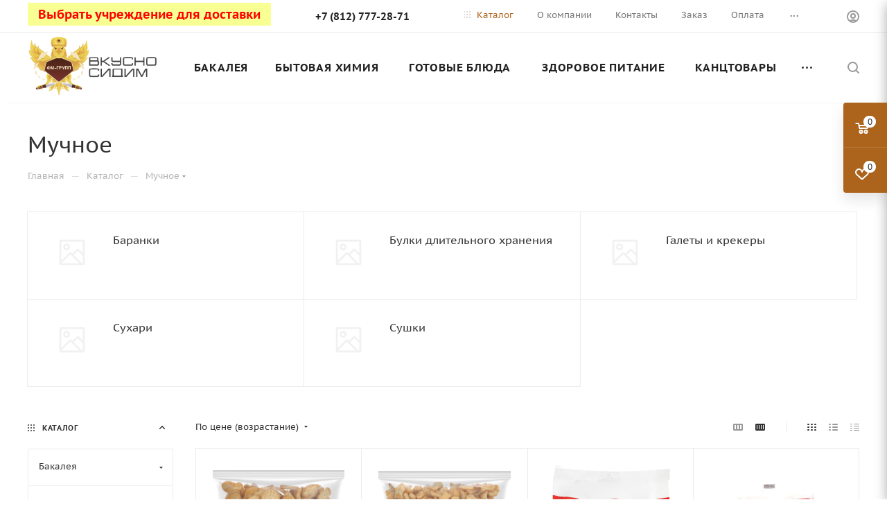

--- FILE ---
content_type: text/html; charset=UTF-8
request_url: https://xn----ctbhpbisdj2adt.xn--p1ai/catalog/muchnoe/
body_size: 73227
content:
<!DOCTYPE html>
<html xmlns="http://www.w3.org/1999/xhtml" xml:lang="ru" lang="ru"  >
<head><link rel="canonical" href="https://xn----ctbhpbisdj2adt.xn--p1ai/catalog/muchnoe/"/><link rel="next" href="https://xn----ctbhpbisdj2adt.xn--p1ai/catalog/muchnoe/?PAGEN_1=2" />
				<title>Мучное передать  осужденному в СИЗО, ИК, КП, ЛИУ</title>
				<meta name="viewport" content="initial-scale=1.0, width=device-width, maximum-scale=1" />
	<meta name="HandheldFriendly" content="true" />
	<meta name="yes" content="yes" />
	<meta name="apple-mobile-web-app-status-bar-style" content="black" />
	<meta name="SKYPE_TOOLBAR" content="SKYPE_TOOLBAR_PARSER_COMPATIBLE" />
	<meta http-equiv="Content-Type" content="text/html; charset=UTF-8" />
<meta name="description" content="Мучное отправить посылку людям пребывающим в исправительных учреждениях России. Интернет магазин СИЗО, ИК, КП, ЛИУ. " />
<link href="/bitrix/js/ui/design-tokens/dist/ui.design-tokens.css?171903619226358"  rel="stylesheet" />
<link href="/bitrix/js/ui/fonts/opensans/ui.font.opensans.css?16740904392555"  rel="stylesheet" />
<link href="/bitrix/js/main/popup/dist/main.popup.bundle.css?173936167829852"  rel="stylesheet" />
<link href="/bitrix/cache/css/s1/aspro_max/page_d981e67dc46bc9d358edc59f862194e7/page_d981e67dc46bc9d358edc59f862194e7_v1.css?175983012984564"  rel="stylesheet" />
<link href="/bitrix/cache/css/s1/aspro_max/default_42259e315e7835f9925e02f8be7509e7/default_42259e315e7835f9925e02f8be7509e7_v1.css?17598226859811"  rel="stylesheet" />
<link href="/bitrix/cache/css/s1/aspro_max/template_0f09f86c8d0c39015e6c254800e90a46/template_0f09f86c8d0c39015e6c254800e90a46_v1.css?17689769371387316"  data-template-style="true" rel="stylesheet" />
<script>if(!window.BX)window.BX={};if(!window.BX.message)window.BX.message=function(mess){if(typeof mess==='object'){for(let i in mess) {BX.message[i]=mess[i];} return true;}};</script>
<script>(window.BX||top.BX).message({"JS_CORE_LOADING":"Загрузка...","JS_CORE_NO_DATA":"- Нет данных -","JS_CORE_WINDOW_CLOSE":"Закрыть","JS_CORE_WINDOW_EXPAND":"Развернуть","JS_CORE_WINDOW_NARROW":"Свернуть в окно","JS_CORE_WINDOW_SAVE":"Сохранить","JS_CORE_WINDOW_CANCEL":"Отменить","JS_CORE_WINDOW_CONTINUE":"Продолжить","JS_CORE_H":"ч","JS_CORE_M":"м","JS_CORE_S":"с","JSADM_AI_HIDE_EXTRA":"Скрыть лишние","JSADM_AI_ALL_NOTIF":"Показать все","JSADM_AUTH_REQ":"Требуется авторизация!","JS_CORE_WINDOW_AUTH":"Войти","JS_CORE_IMAGE_FULL":"Полный размер"});</script>
<script src="/bitrix/js/main/core/core.js?1739361649498062"></script>
<script>BX.Runtime.registerExtension({"name":"main.core","namespace":"BX","loaded":true});</script>
<script>BX.setJSList(["\/bitrix\/js\/main\/core\/core_ajax.js","\/bitrix\/js\/main\/core\/core_promise.js","\/bitrix\/js\/main\/polyfill\/promise\/js\/promise.js","\/bitrix\/js\/main\/loadext\/loadext.js","\/bitrix\/js\/main\/loadext\/extension.js","\/bitrix\/js\/main\/polyfill\/promise\/js\/promise.js","\/bitrix\/js\/main\/polyfill\/find\/js\/find.js","\/bitrix\/js\/main\/polyfill\/includes\/js\/includes.js","\/bitrix\/js\/main\/polyfill\/matches\/js\/matches.js","\/bitrix\/js\/ui\/polyfill\/closest\/js\/closest.js","\/bitrix\/js\/main\/polyfill\/fill\/main.polyfill.fill.js","\/bitrix\/js\/main\/polyfill\/find\/js\/find.js","\/bitrix\/js\/main\/polyfill\/matches\/js\/matches.js","\/bitrix\/js\/main\/polyfill\/core\/dist\/polyfill.bundle.js","\/bitrix\/js\/main\/core\/core.js","\/bitrix\/js\/main\/polyfill\/intersectionobserver\/js\/intersectionobserver.js","\/bitrix\/js\/main\/lazyload\/dist\/lazyload.bundle.js","\/bitrix\/js\/main\/polyfill\/core\/dist\/polyfill.bundle.js","\/bitrix\/js\/main\/parambag\/dist\/parambag.bundle.js"]);
</script>
<script>(window.BX||top.BX).message({"CT_BST_SEARCH_BUTTON2":"Найти","SEARCH_IN_SITE_FULL":"По всему сайту","SEARCH_IN_SITE":"Везде","SEARCH_IN_CATALOG_FULL":"По каталогу","SEARCH_IN_CATALOG":"Каталог"});</script>
<script>BX.Runtime.registerExtension({"name":"aspro_searchtitle","namespace":"window","loaded":true});</script>
<script>BX.Runtime.registerExtension({"name":"aspro_line_block","namespace":"window","loaded":true});</script>
<script>BX.Runtime.registerExtension({"name":"aspro_mega_menu","namespace":"window","loaded":true});</script>
<script>BX.Runtime.registerExtension({"name":"ui.design-tokens","namespace":"window","loaded":true});</script>
<script>BX.Runtime.registerExtension({"name":"ui.fonts.opensans","namespace":"window","loaded":true});</script>
<script>BX.Runtime.registerExtension({"name":"main.popup","namespace":"BX.Main","loaded":true});</script>
<script>BX.Runtime.registerExtension({"name":"popup","namespace":"window","loaded":true});</script>
<script type="extension/settings" data-extension="currency.currency-core">{"region":"ru"}</script>
<script>BX.Runtime.registerExtension({"name":"currency.currency-core","namespace":"BX.Currency","loaded":true});</script>
<script>BX.Runtime.registerExtension({"name":"currency","namespace":"window","loaded":true});</script>
<script>BX.Runtime.registerExtension({"name":"aspro_countdown","namespace":"window","loaded":true});</script>
<script>BX.Runtime.registerExtension({"name":"aspro_bonus_system","namespace":"window","loaded":true});</script>
<script>BX.Runtime.registerExtension({"name":"aspro_animation_ext","namespace":"window","loaded":true});</script>
<script>BX.Runtime.registerExtension({"name":"aspro_smart_position_dropdown","namespace":"window","loaded":true});</script>
<script>BX.Runtime.registerExtension({"name":"aspro_left_menu_aim","namespace":"window","loaded":true});</script>
<script>(window.BX||top.BX).message({"LANGUAGE_ID":"ru","FORMAT_DATE":"DD.MM.YYYY","FORMAT_DATETIME":"DD.MM.YYYY HH:MI:SS","COOKIE_PREFIX":"BITRIX_SM","SERVER_TZ_OFFSET":"10800","UTF_MODE":"Y","SITE_ID":"s1","SITE_DIR":"\/","USER_ID":"","SERVER_TIME":1768988456,"USER_TZ_OFFSET":0,"USER_TZ_AUTO":"Y","bitrix_sessid":"7e6e82713dda0df6f764fc3450c0dc15"});</script>

<script src="/bitrix/js/main/ajax.js?167409043435509"></script>
<script src="/bitrix/js/main/popup/dist/main.popup.bundle.js?1739361678117175"></script>
<script src="/bitrix/js/currency/currency-core/dist/currency-core.bundle.js?17190360598800"></script>
<script src="/bitrix/js/currency/core_currency.js?17190360591181"></script>
<script>BX.setCSSList(["\/bitrix\/templates\/aspro_max\/components\/bitrix\/catalog\/main\/style.css","\/bitrix\/templates\/aspro_max\/components\/bitrix\/catalog.section.list\/sections_list\/style.css","\/bitrix\/templates\/aspro_max\/components\/bitrix\/catalog.smart.filter\/main_ajax\/style.css","\/bitrix\/templates\/aspro_max\/css\/left_block_main_page.css","\/bitrix\/templates\/aspro_max\/components\/bitrix\/menu\/left_front_catalog\/style.css","\/bitrix\/components\/aspro\/smartseo.content\/templates\/.default\/style.css","\/bitrix\/templates\/aspro_max\/css\/fonts\/pt-sans-caption\/css\/pt-sans-caption.min.css","\/bitrix\/templates\/aspro_max\/css\/blocks\/dark-light-theme.css","\/bitrix\/templates\/aspro_max\/css\/colored.css","\/bitrix\/templates\/aspro_max\/vendor\/css\/bootstrap.css","\/bitrix\/templates\/aspro_max\/css\/styles.css","\/bitrix\/templates\/aspro_max\/css\/blocks\/blocks.css","\/bitrix\/templates\/aspro_max\/css\/blocks\/common.blocks\/counter-state\/counter-state.css","\/bitrix\/templates\/aspro_max\/css\/menu.css","\/bitrix\/templates\/aspro_max\/css\/catalog.css","\/bitrix\/templates\/aspro_max\/vendor\/css\/ripple.css","\/bitrix\/templates\/aspro_max\/css\/stores.css","\/bitrix\/templates\/aspro_max\/css\/yandex_map.css","\/bitrix\/templates\/aspro_max\/css\/header_fixed.css","\/bitrix\/templates\/aspro_max\/ajax\/ajax.css","\/bitrix\/templates\/aspro_max\/css\/searchtitle.css","\/bitrix\/templates\/aspro_max\/css\/blocks\/line-block.min.css","\/bitrix\/templates\/aspro_max\/css\/mega_menu.css","\/bitrix\/templates\/aspro_max\/components\/bitrix\/breadcrumb\/main\/style.css","\/bitrix\/templates\/aspro_max\/css\/footer.css","\/bitrix\/components\/aspro\/marketing.popup.max\/templates\/.default\/style.css","\/bitrix\/templates\/aspro_max\/styles.css","\/bitrix\/templates\/aspro_max\/template_styles.css","\/bitrix\/templates\/aspro_max\/css\/header.css","\/bitrix\/templates\/aspro_max\/css\/media.css","\/bitrix\/templates\/aspro_max\/css\/h1-medium.css","\/bitrix\/templates\/aspro_max\/css\/round-elements.css","\/bitrix\/templates\/aspro_max\/css\/lower-buttons.css","\/bitrix\/templates\/aspro_max\/themes\/custom_s1\/theme.css","\/bitrix\/templates\/aspro_max\/css\/widths\/width-4.css","\/bitrix\/templates\/aspro_max\/css\/fonts\/font-4.css","\/bitrix\/templates\/aspro_max\/css\/custom.css","\/bitrix\/templates\/aspro_max\/components\/bitrix\/catalog.section\/catalog_block\/style.css","\/bitrix\/templates\/aspro_max\/css\/bonus-system.min.css","\/bitrix\/templates\/aspro_max\/css\/animation\/animation_ext.css"]);</script>
<script>BX.message({'PORTAL_WIZARD_NAME':'Аспро: Максимум - интернет-магазин','PORTAL_WIZARD_DESC':'Аспро: Максимум - интернет магазин с поддержкой современных технологий: BigData, композитный сайт, фасетный поиск, адаптивная верстка','ASPRO_MAX_MOD_INST_OK':'Поздравляем, модуль «Аспро: Максимум - интернет-магазин» успешно установлен!<br />\nДля установки готового сайта, пожалуйста перейдите <a href=\'/bitrix/admin/wizard_list.php?lang=ru\'>в список мастеров<\/a> <br />и выберите пункт «Установить» в меню мастера aspro:max','ASPRO_MAX_MOD_UNINST_OK':'Удаление модуля успешно завершено','ASPRO_MAX_SCOM_INSTALL_NAME':'Аспро: Максимум - интернет-магазин','ASPRO_MAX_SCOM_INSTALL_DESCRIPTION':'Мастер создания интернет-магазина «Аспро: Максимум - интернет-магазин»','ASPRO_MAX_SCOM_INSTALL_TITLE':'Установка модуля \"Аспро: Максимум\"','ASPRO_MAX_SCOM_UNINSTALL_TITLE':'Удаление модуля \"Аспро: Максимум\"','ASPRO_MAX_SPER_PARTNER':'Аспро','ASPRO_MAX_PARTNER_URI':'http://www.aspro.ru','OPEN_WIZARDS_LIST':'Открыть список мастеров','ASPRO_MAX_INSTALL_SITE':'Установить готовый сайт','PHONE':'Телефон','FAST_VIEW':'Быстрый просмотр','TABLES_SIZE_TITLE':'Подбор размера','SOCIAL':'Социальные сети','DESCRIPTION':'Описание магазина','ITEMS':'Товары','LOGO':'Логотип','REGISTER_INCLUDE_AREA':'Текст о регистрации','AUTH_INCLUDE_AREA':'Текст об авторизации','FRONT_IMG':'Изображение компании','EMPTY_CART':'пуста','CATALOG_VIEW_MORE':'... Показать все','CATALOG_VIEW_LESS':'... Свернуть','JS_REQUIRED':'Заполните это поле','JS_FORMAT':'Неверный формат','JS_FILE_EXT':'Недопустимое расширение файла','JS_PASSWORD_COPY':'Пароли не совпадают','JS_PASSWORD_LENGTH':'Минимум 6 символов','JS_ERROR':'Неверно заполнено поле','JS_FILE_SIZE':'Максимальный размер 5мб','JS_FILE_BUTTON_NAME':'Выберите файл','JS_FILE_DEFAULT':'Прикрепите файл','JS_DATE':'Некорректная дата','JS_DATETIME':'Некорректная дата/время','JS_REQUIRED_LICENSES':'Согласитесь с условиями','JS_REQUIRED_OFFER':'Согласитесь с условиями','LICENSE_PROP':'Согласие на обработку персональных данных','LOGIN_LEN':'Введите минимум {0} символа','FANCY_CLOSE':'Закрыть','FANCY_NEXT':'Следующий','FANCY_PREV':'Предыдущий','TOP_AUTH_REGISTER':'Регистрация','CALLBACK':'Заказать звонок','ASK':'Задать вопрос','REVIEW':'Оставить отзыв','S_CALLBACK':'Заказать звонок','UNTIL_AKC':'До конца акции','TITLE_QUANTITY_BLOCK':'Остаток','TITLE_QUANTITY':'шт','TOTAL_SUMM_ITEM':'Общая стоимость ','SUBSCRIBE_SUCCESS':'Вы успешно подписались','RECAPTCHA_TEXT':'Подтвердите, что вы не робот','JS_RECAPTCHA_ERROR':'Пройдите проверку','COUNTDOWN_SEC':'сек','COUNTDOWN_MIN':'мин','COUNTDOWN_HOUR':'час','COUNTDOWN_DAY0':'дн','COUNTDOWN_DAY1':'дн','COUNTDOWN_DAY2':'дн','COUNTDOWN_WEAK0':'Недель','COUNTDOWN_WEAK1':'Неделя','COUNTDOWN_WEAK2':'Недели','COUNTDOWN_MONTH0':'Месяцев','COUNTDOWN_MONTH1':'Месяц','COUNTDOWN_MONTH2':'Месяца','COUNTDOWN_YEAR0':'Лет','COUNTDOWN_YEAR1':'Год','COUNTDOWN_YEAR2':'Года','COUNTDOWN_COMPACT_SEC':'с','COUNTDOWN_COMPACT_MIN':'м','COUNTDOWN_COMPACT_HOUR':'ч','COUNTDOWN_COMPACT_DAY':'д','COUNTDOWN_COMPACT_WEAK':'н','COUNTDOWN_COMPACT_MONTH':'м','COUNTDOWN_COMPACT_YEAR0':'л','COUNTDOWN_COMPACT_YEAR1':'г','CATALOG_PARTIAL_BASKET_PROPERTIES_ERROR':'Заполнены не все свойства у добавляемого товара','CATALOG_EMPTY_BASKET_PROPERTIES_ERROR':'Выберите свойства товара, добавляемые в корзину в параметрах компонента','CATALOG_ELEMENT_NOT_FOUND':'Элемент не найден','ERROR_ADD2BASKET':'Ошибка добавления товара в корзину','CATALOG_SUCCESSFUL_ADD_TO_BASKET':'Успешное добавление товара в корзину','ERROR_BASKET_TITLE':'Ошибка корзины','ERROR_BASKET_PROP_TITLE':'Выберите свойства, добавляемые в корзину','ERROR_BASKET_BUTTON':'Выбрать','BASKET_TOP':'Корзина в шапке','ERROR_ADD_DELAY_ITEM':'Ошибка отложенной корзины','VIEWED_TITLE':'Ранее вы смотрели','VIEWED_BEFORE':'Ранее вы смотрели','BEST_TITLE':'Лучшие предложения','CT_BST_SEARCH_BUTTON':'Поиск','CT_BST_SEARCH2_BUTTON':'Найти','BASKET_PRINT_BUTTON':'Распечатать','BASKET_CLEAR_ALL_BUTTON':'Очистить','BASKET_QUICK_ORDER_BUTTON':'Быстрый заказ','BASKET_CONTINUE_BUTTON':'Продолжить покупки','BASKET_ORDER_BUTTON':'Оформить заказ','SHARE_BUTTON':'Поделиться','BASKET_CHANGE_TITLE':'Ваш заказ','BASKET_CHANGE_LINK':'Изменить','MORE_INFO_SKU':'Купить','FROM':'от','BEFORE':'до','TITLE_BLOCK_VIEWED_NAME':'Ранее вы смотрели','T_BASKET':'Корзина','FILTER_EXPAND_VALUES':'Показать все','FILTER_HIDE_VALUES':'Свернуть','FULL_ORDER':'Полный заказ','CUSTOM_COLOR_CHOOSE':'Выбрать','CUSTOM_COLOR_CANCEL':'Отмена','S_MOBILE_MENU':'Меню','MAX_T_MENU_BACK':'Назад','MAX_T_MENU_CALLBACK':'Обратная связь','MAX_T_MENU_CONTACTS_TITLE':'Будьте на связи','SEARCH_TITLE':'Поиск','SOCIAL_TITLE':'Оставайтесь на связи','HEADER_SCHEDULE':'Время работы','SEO_TEXT':'SEO описание','COMPANY_IMG':'Картинка компании','COMPANY_TEXT':'Описание компании','CONFIG_SAVE_SUCCESS':'Настройки сохранены','CONFIG_SAVE_FAIL':'Ошибка сохранения настроек','ITEM_ECONOMY':'Экономия','ITEM_ARTICLE':'Артикул: ','JS_FORMAT_ORDER':'имеет неверный формат','JS_BASKET_COUNT_TITLE':'В корзине товаров на SUMM','POPUP_VIDEO':'Видео','POPUP_GIFT_TEXT':'Нашли что-то особенное? Намекните другу о подарке!','ORDER_FIO_LABEL':'Ф.И.О.','ORDER_PHONE_LABEL':'Телефон','ORDER_REGISTER_BUTTON':'Регистрация','PRICES_TYPE':'Варианты цен','FILTER_HELPER_VALUES':' знач.','SHOW_MORE_SCU_MAIN':'Еще #COUNT#','SHOW_MORE_SCU_1':'предложение','SHOW_MORE_SCU_2':'предложения','SHOW_MORE_SCU_3':'предложений','PARENT_ITEM_NOT_FOUND':'Не найден основной товар для услуги в корзине. Обновите страницу и попробуйте снова.','INVALID_NUMBER':'Неверный номер','INVALID_COUNTRY_CODE':'Неверный код страны','TOO_SHORT':'Номер слишком короткий','TOO_LONG':'Номер слишком длинный','FORM_REQUIRED_FIELDS':'обязательные поля'})</script>
<link href="/bitrix/templates/aspro_max/css/critical.css?171898163333" data-skip-moving="true" rel="stylesheet">
<meta name="theme-color" content="#ac631b">
<style>:root{--theme-base-color: #ac631b;--theme-base-opacity-color: #ac631b1a;--theme-base-color-hue:30;--theme-base-color-saturation:73%;--theme-base-color-lightness:39%;}</style>
<style>html {--theme-page-width: 1200px;--theme-page-width-padding: 30px}</style>
<script src="/bitrix/templates/aspro_max/js/observer.js" async defer></script>
<link href="/bitrix/templates/aspro_max/css/print.css?171898164423591" data-template-style="true" rel="stylesheet" media="print">
					<script data-skip-moving="true" src="/bitrix/js/main/jquery/jquery-2.2.4.min.js"></script>
					<script data-skip-moving="true" src="/bitrix/templates/aspro_max/js/speed.min.js?=1718981639"></script>
<link rel="shortcut icon" href="/favicon.ico" type="image/x-icon" />
<link rel="apple-touch-icon" sizes="180x180" href="/upload/CMax/1e8/ev2y9zxarrhr1cd9990te8s1g8dxnukz.ico" />
<meta property="og:image" content="https://xn----ctbhpbisdj2adt.xn--p1ai:443/upload/iblock/656/3hy6e4mmpq7hr72fnxodfl33zlenwwir.png" />
<link rel="image_src" href="https://xn----ctbhpbisdj2adt.xn--p1ai:443/upload/iblock/656/3hy6e4mmpq7hr72fnxodfl33zlenwwir.png"  />
<meta property="og:title" content="Мучное передать  осужденному в СИЗО, ИК, КП, ЛИУ" />
<meta property="og:type" content="website" />
<meta property="og:url" content="https://xn----ctbhpbisdj2adt.xn--p1ai:443/catalog/muchnoe/" />
<meta property="og:description" content="Мучное отправить посылку людям пребывающим в исправительных учреждениях России. Интернет магазин СИЗО, ИК, КП, ЛИУ. " />
<script src="/bitrix/templates/aspro_max/js/fetch/bottom_panel.js?1718981672726" data-skip-moving="true" defer=""></script>

<script src="/bitrix/templates/aspro_max/vendor/js/bootstrap.js?167409042527908"></script>
<script src="/bitrix/templates/aspro_max/js/jquery.actual.min.js?16740904241251"></script>
<script src="/bitrix/templates/aspro_max/vendor/js/ripple.js?16740904254702"></script>
<script src="/bitrix/templates/aspro_max/js/browser.js?16740904241032"></script>
<script src="/bitrix/templates/aspro_max/js/jquery.uniform.min.js?16740904248308"></script>
<script src="/bitrix/templates/aspro_max/vendor/js/sticky-sidebar.js?167409042525989"></script>
<script src="/bitrix/templates/aspro_max/js/jquery.validate.min.js?167409042422257"></script>
<script src="/bitrix/templates/aspro_max/js/jquery.alphanumeric.js?16740904241972"></script>
<script src="/bitrix/templates/aspro_max/js/jquery.cookie.js?16740904243066"></script>
<script src="/bitrix/templates/aspro_max/js/mobile.js?171898166827957"></script>
<script src="/bitrix/templates/aspro_max/js/main.js?1718981679323090"></script>
<script src="/bitrix/templates/aspro_max/js/blocks/blocks.js?17189816676782"></script>
<script src="/bitrix/templates/aspro_max/js/logo.min.js?17189816683490"></script>
<script src="/bitrix/templates/aspro_max/js/autoload/item-action.js?171898166716380"></script>
<script src="/bitrix/templates/aspro_max/js/autoload/select_offer_load.js?17189816671192"></script>
<script src="/bitrix/components/bitrix/search.title/script.js?16740904449847"></script>
<script src="/bitrix/templates/aspro_max/components/bitrix/search.title/mega_menu/script.js?171898167410679"></script>
<script src="/bitrix/templates/aspro_max/js/searchtitle.js?17189816561367"></script>
<script src="/bitrix/templates/aspro_max/js/mega_menu.js?17189816391023"></script>
<script src="/bitrix/templates/aspro_max/components/bitrix/search.title/corp/script.js?171898167410699"></script>
<script src="/bitrix/templates/aspro_max/components/bitrix/menu/bottom/script.js?1718981633789"></script>
<script src="/bitrix/templates/aspro_max/components/bitrix/search.title/fixed/script.js?171898165610790"></script>
<script src="/bitrix/templates/aspro_max/js/custom.js?1674090424234"></script>
<script src="/bitrix/templates/aspro_max/components/bitrix/catalog/main/script.js?171898167019831"></script>
<script src="/bitrix/templates/aspro_max/components/bitrix/catalog.section.list/sections_list/script.js?1718981644626"></script>
<script src="/bitrix/components/aspro/smartseo.tags/templates/.default/script.js?17189816343114"></script>
<script src="/bitrix/templates/aspro_max/components/bitrix/catalog.smart.filter/main_ajax/script.js?171898166042749"></script>
<script src="/bitrix/templates/aspro_max/js/jquery.history.js?167409042421571"></script>
<script src="/bitrix/templates/aspro_max/components/bitrix/menu/left_front_catalog/script.js?1718981644120"></script>
<script src="/bitrix/templates/aspro_max/js/smartPositionDropdown.js?1718981667703"></script>
<script src="/bitrix/templates/aspro_max/js/leftMenuAim.js?1718981667762"></script>
<script src="/bitrix/templates/aspro_max/components/bitrix/catalog.section/catalog_block/script.js?17189816394847"></script>
<script src="/bitrix/templates/aspro_max/js/countdown.js?1718981644620"></script>
<script>var _ba = _ba || []; _ba.push(["aid", "e2ce3a9276c0dadc7b2e202d71ac64ee"]); _ba.push(["host", "xn----ctbhpbisdj2adt.xn--p1ai"]); (function() {var ba = document.createElement("script"); ba.type = "text/javascript"; ba.async = true;ba.src = (document.location.protocol == "https:" ? "https://" : "http://") + "bitrix.info/ba.js";var s = document.getElementsByTagName("script")[0];s.parentNode.insertBefore(ba, s);})();</script>

		<style>html {--fixed-header:80px;}</style>	<!-- Google Tag Manager -->
<script>(function(w,d,s,l,i){w[l]=w[l]||[];w[l].push({'gtm.start':
new Date().getTime(),event:'gtm.js'});var f=d.getElementsByTagName(s)[0],
j=d.createElement(s),dl=l!='dataLayer'?'&l='+l:'';j.async=true;j.src=
'https://www.googletagmanager.com/gtm.js?id='+i+dl;f.parentNode.insertBefore(j,f);
})(window,document,'script','dataLayer','GTM-KWMKL8J');</script>
<!-- End Google Tag Manager -->
<script>!function(){var t=document.createElement("script");t.type="text/javascript",t.async=!0,t.src="https://vk.com/js/api/openapi.js?169",t.onload=function(){VK.Retargeting.Init("VK-RTRG-1036279-7Ixc"),VK.Retargeting.Hit()},document.head.appendChild(t)}();</script><noscript><img src="https://vk.com/rtrg?p=VK-RTRG-1036279-7Ixc" style="position:fixed; left:-999px;" alt=""/></noscript>

<script>(function () { var widget = document.createElement('script'); widget.defer = true; widget.dataset.pfId = 'c88f0044-69bc-4e48-87b8-3c74f98daed5'; widget.src = 'https://widget.yourgood.app/script/widget.js?id=c88f0044-69bc-4e48-87b8-3c74f98daed5&now='+Date.now(); document.head.appendChild(widget); })()</script>

</head>
<body class=" site_s1  fill_bg_n catalog-delayed-btn-Y theme-light" id="main" data-site="/">
		
	<div id="panel"></div>
	
				<!--'start_frame_cache_basketitems-component-block'-->												<div id="ajax_basket"></div>
					<!--'end_frame_cache_basketitems-component-block'-->								<div class="cd-modal-bg"></div>
		<script data-skip-moving="true">var solutionName = 'arMaxOptions';</script>
		<script src="/bitrix/templates/aspro_max/js/setTheme.php?site_id=s1&site_dir=/" data-skip-moving="true"></script>
		<script>window.onload=function(){window.basketJSParams = window.basketJSParams || [];window.dataLayer = window.dataLayer || [];}
		BX.message({'MIN_ORDER_PRICE_TEXT':'<b>Минимальная сумма заказа #PRICE#<\/b><br/>Пожалуйста, добавьте еще товаров в корзину','LICENSES_TEXT':'Я согласен на <a href=\"/include/licenses_detail.php\" target=\"_blank\">обработку персональных данных<\/a>','OFFER_TEXT':'Согласен с <a href=\"/include/offer_detail.php\" target=\"_blank\">публичной офертой<\/a>'});
		arAsproOptions.PAGES.FRONT_PAGE = window[solutionName].PAGES.FRONT_PAGE = "";arAsproOptions.PAGES.BASKET_PAGE = window[solutionName].PAGES.BASKET_PAGE = "";arAsproOptions.PAGES.ORDER_PAGE = window[solutionName].PAGES.ORDER_PAGE = "";arAsproOptions.PAGES.PERSONAL_PAGE = window[solutionName].PAGES.PERSONAL_PAGE = "";arAsproOptions.PAGES.CATALOG_PAGE = window[solutionName].PAGES.CATALOG_PAGE = "1";</script>
		<div class="wrapper1  header_bgcolored long_header  high_one_row_header with_left_block  catalog_page basket_fly fly2 basket_fill_COLOR side_LEFT block_side_NORMAL catalog_icons_N banner_auto with_fast_view mheader-v1 header-v15 header-font-lower_N regions_Y title_position_LEFT footer-v2 front-vindex1 mfixed_Y mfixed_view_always title-v3 lazy_N with_phones compact-catalog dark-hover-overlay normal-catalog-img landing-normal big-banners-mobile-normal bottom-icons-panel-N compact-breadcrumbs-Y catalog-delayed-btn-Y  ">

<div class="mega_fixed_menu scrollblock">
	<div class="maxwidth-theme">
		<svg class="svg svg-close" width="14" height="14" viewBox="0 0 14 14">
		  <path data-name="Rounded Rectangle 568 copy 16" d="M1009.4,953l5.32,5.315a0.987,0.987,0,0,1,0,1.4,1,1,0,0,1-1.41,0L1008,954.4l-5.32,5.315a0.991,0.991,0,0,1-1.4-1.4L1006.6,953l-5.32-5.315a0.991,0.991,0,0,1,1.4-1.4l5.32,5.315,5.31-5.315a1,1,0,0,1,1.41,0,0.987,0.987,0,0,1,0,1.4Z" transform="translate(-1001 -946)"></path>
		</svg>
		<i class="svg svg-close mask arrow"></i>
		<div class="row">
			<div class="col-md-9">
				<div class="left_menu_block">
					<div class="logo_block flexbox flexbox--row align-items-normal">
						<div class="logo">
							<a href="/"><img src="/upload/CMax/421/ymyv2klg5dkcexp0nb5g8w8xz7bm0ez6.png" alt="вкусно-сидим.рф" title="вкусно-сидим.рф" data-src="" /></a>						</div>
						<div class="top-description addr">
							Интернет-магазин 
представительского класса						</div>
					</div>
					<div class="search_block">
						<div class="search_wrap">
							<div class="search-block">
									<div class="search-wrapper">
		<div id="title-search_mega_menu">
			<form action="/catalog/" class="search">
				<div class="search-input-div">
					<input class="search-input" id="title-search-input_mega_menu" type="text" name="q" value="" placeholder="Поиск" size="20" maxlength="50" autocomplete="off" />
				</div>
				<div class="search-button-div">
					<button class="btn btn-search" type="submit" name="s" value="Найти"><i class="svg search2  inline " aria-hidden="true"><svg width="17" height="17" ><use xlink:href="/bitrix/templates/aspro_max/images/svg/header_icons_srite.svg#search"></use></svg></i></button>
					
					<span class="close-block inline-search-hide"><span class="svg svg-close close-icons"></span></span>
				</div>
			</form>
		</div>
	</div>
<script>
	var jsControl = new JCTitleSearch3({
		//'WAIT_IMAGE': '/bitrix/themes/.default/images/wait.gif',
		'AJAX_PAGE' : '/catalog/muchnoe/',
		'CONTAINER_ID': 'title-search_mega_menu',
		'INPUT_ID': 'title-search-input_mega_menu',
		'INPUT_ID_TMP': 'title-search-input_mega_menu',
		'MIN_QUERY_LEN': 2
	});
</script>							</div>
						</div>
					</div>
										<!-- noindex -->

	<div class="burger_menu_wrapper">
		
			<div class="top_link_wrapper">
				<div class="menu-item dropdown catalog wide_menu  active">
					<div class="wrap">
						<a class="dropdown-toggle" href="/catalog/">
							<div class="link-title color-theme-hover">
																	<i class="svg inline  svg-inline-icon_catalog" aria-hidden="true" ><svg xmlns="http://www.w3.org/2000/svg" width="10" height="10" viewBox="0 0 10 10"><path  data-name="Rounded Rectangle 969 copy 7" class="cls-1" d="M644,76a1,1,0,1,1-1,1A1,1,0,0,1,644,76Zm4,0a1,1,0,1,1-1,1A1,1,0,0,1,648,76Zm4,0a1,1,0,1,1-1,1A1,1,0,0,1,652,76Zm-8,4a1,1,0,1,1-1,1A1,1,0,0,1,644,80Zm4,0a1,1,0,1,1-1,1A1,1,0,0,1,648,80Zm4,0a1,1,0,1,1-1,1A1,1,0,0,1,652,80Zm-8,4a1,1,0,1,1-1,1A1,1,0,0,1,644,84Zm4,0a1,1,0,1,1-1,1A1,1,0,0,1,648,84Zm4,0a1,1,0,1,1-1,1A1,1,0,0,1,652,84Z" transform="translate(-643 -76)"/></svg></i>																Каталог							</div>
						</a>
													<span class="tail"></span>
							<div class="burger-dropdown-menu row">
								<div class="menu-wrapper" >
									
																														<div class="col-md-4 dropdown-submenu  ">
																						<a href="/catalog/bystrogo_prigotovleniya/" class="color-theme-hover" title="Бакалея">
												<span class="name option-font-bold">Бакалея</span>
											</a>
																								<div class="burger-dropdown-menu toggle_menu">
																																									<div class="menu-item   ">
															<a href="/catalog/bystrogo_prigotovleniya/vermishel/" title="Вермишель">
																<span class="name color-theme-hover">Вермишель</span>
															</a>
																													</div>
																																									<div class="menu-item   ">
															<a href="/catalog/bystrogo_prigotovleniya/grechka/" title="Гречка">
																<span class="name color-theme-hover">Гречка</span>
															</a>
																													</div>
																																									<div class="menu-item   ">
															<a href="/catalog/bystrogo_prigotovleniya/kartofelnoe_pyure/" title="Картофельное пюре">
																<span class="name color-theme-hover">Картофельное пюре</span>
															</a>
																													</div>
																																									<div class="menu-item   ">
															<a href="/catalog/bystrogo_prigotovleniya/kasha_assorti/" title="Каши быстрого приготовления">
																<span class="name color-theme-hover">Каши быстрого приготовления</span>
															</a>
																													</div>
																																									<div class="menu-item   ">
															<a href="/catalog/bystrogo_prigotovleniya/maslo/" title="Масло растительное">
																<span class="name color-theme-hover">Масло растительное</span>
															</a>
																													</div>
																																									<div class="menu-item  dropdown-submenu ">
															<a href="/catalog/bystrogo_prigotovleniya/sakhar_sol_spetsii/" title="Сахар, Соль, Специи">
																<span class="name color-theme-hover">Сахар, Соль, Специи</span>
															</a>
																															<div class="burger-dropdown-menu with_padding">
																																			<div class="menu-item ">
																			<a href="/catalog/bystrogo_prigotovleniya/sakhar_sol_spetsii/perets/" title="Перец">
																				<span class="name color-theme-hover">Перец</span>
																			</a>
																		</div>
																																			<div class="menu-item ">
																			<a href="/catalog/bystrogo_prigotovleniya/sakhar_sol_spetsii/sakhar_kuskovoy/" title="Сахар кусковой">
																				<span class="name color-theme-hover">Сахар кусковой</span>
																			</a>
																		</div>
																																			<div class="menu-item ">
																			<a href="/catalog/bystrogo_prigotovleniya/sakhar_sol_spetsii/sol/" title="Соль">
																				<span class="name color-theme-hover">Соль</span>
																			</a>
																		</div>
																																			<div class="menu-item ">
																			<a href="/catalog/bystrogo_prigotovleniya/sakhar_sol_spetsii/sushennaya_zelen/" title="Сушенная зелень и корнеплоды">
																				<span class="name color-theme-hover">Сушенная зелень и корнеплоды</span>
																			</a>
																		</div>
																																			<div class="menu-item ">
																			<a href="/catalog/bystrogo_prigotovleniya/sakhar_sol_spetsii/chesnok/" title="Чеснок">
																				<span class="name color-theme-hover">Чеснок</span>
																			</a>
																		</div>
																																	</div>
																													</div>
																																									<div class="menu-item   ">
															<a href="/catalog/bystrogo_prigotovleniya/supy/" title="Супы">
																<span class="name color-theme-hover">Супы</span>
															</a>
																													</div>
																									</div>
																					</div>
									
																														<div class="col-md-4 dropdown-submenu  ">
																						<a href="/catalog/bytovaya_khimiya/" class="color-theme-hover" title="Бытовая химия">
												<span class="name option-font-bold">Бытовая химия</span>
											</a>
																								<div class="burger-dropdown-menu toggle_menu">
																																									<div class="menu-item   ">
															<a href="/catalog/bytovaya_khimiya/sredstva_dlya_mytya_posudy/" title="Средства для мытья посуды">
																<span class="name color-theme-hover">Средства для мытья посуды</span>
															</a>
																													</div>
																																									<div class="menu-item   ">
															<a href="/catalog/bytovaya_khimiya/stirka_i_ukhod_za_belem/" title="Стирка и уход за бельем">
																<span class="name color-theme-hover">Стирка и уход за бельем</span>
															</a>
																													</div>
																									</div>
																					</div>
									
																														<div class="col-md-4 dropdown-submenu  ">
																						<a href="/catalog/gotovye_blyuda/" class="color-theme-hover" title="Готовые блюда">
												<span class="name option-font-bold">Готовые блюда</span>
											</a>
																								<div class="burger-dropdown-menu toggle_menu">
																																									<div class="menu-item   ">
															<a href="/catalog/gotovye_blyuda/vtorye-blyuda-s-myasom/" title="Вторые блюда с мясом">
																<span class="name color-theme-hover">Вторые блюда с мясом</span>
															</a>
																													</div>
																																									<div class="menu-item   ">
															<a href="/catalog/gotovye_blyuda/gotovye-supy/" title="Готовые супы">
																<span class="name color-theme-hover">Готовые супы</span>
															</a>
																													</div>
																																									<div class="menu-item   ">
															<a href="/catalog/gotovye_blyuda/konservy_zh_b/" title="Консервы ж/б">
																<span class="name color-theme-hover">Консервы ж/б</span>
															</a>
																													</div>
																																									<div class="menu-item   ">
															<a href="/catalog/gotovye_blyuda/konservirovannye-ovoshchi/" title="Овощи">
																<span class="name color-theme-hover">Овощи</span>
															</a>
																													</div>
																																									<div class="menu-item   ">
															<a href="/catalog/gotovye_blyuda/tushyenoe-myaso/" title="Тушёное мясо">
																<span class="name color-theme-hover">Тушёное мясо</span>
															</a>
																													</div>
																									</div>
																					</div>
									
																														<div class="col-md-4   ">
																						<a href="/catalog/eda-dlya-diabetikov/" class="color-theme-hover" title="Здоровое питание">
												<span class="name option-font-bold">Здоровое питание</span>
											</a>
																					</div>
									
																														<div class="col-md-4   ">
																						<a href="/catalog/kantstovary/" class="color-theme-hover" title="Канцтовары">
												<span class="name option-font-bold">Канцтовары</span>
											</a>
																					</div>
									
																														<div class="col-md-4 dropdown-submenu  ">
																						<a href="/catalog/kolbasa_i_narezka/" class="color-theme-hover" title="Колбаса и нарезка">
												<span class="name option-font-bold">Колбаса и нарезка</span>
											</a>
																								<div class="burger-dropdown-menu toggle_menu">
																																									<div class="menu-item   ">
															<a href="/catalog/kolbasa_i_narezka/narezki/" title="Нарезки">
																<span class="name color-theme-hover">Нарезки</span>
															</a>
																													</div>
																																									<div class="menu-item   ">
															<a href="/catalog/kolbasa_i_narezka/syrokopchyenaya_kolbasa/" title="Сырокопчёная колбаса">
																<span class="name color-theme-hover">Сырокопчёная колбаса</span>
															</a>
																													</div>
																																									<div class="menu-item   ">
															<a href="/catalog/kolbasa_i_narezka/myasnye_sneki/" title="Мясные снеки">
																<span class="name color-theme-hover">Мясные снеки</span>
															</a>
																													</div>
																									</div>
																					</div>
									
																														<div class="col-md-4 dropdown-submenu  ">
																						<a href="/catalog/konfety_shokolad_chipsy/" class="color-theme-hover" title="Кондитерские изделия">
												<span class="name option-font-bold">Кондитерские изделия</span>
											</a>
																								<div class="burger-dropdown-menu toggle_menu">
																																									<div class="menu-item   ">
															<a href="/catalog/konfety_shokolad_chipsy/zefir/" title="Зефир">
																<span class="name color-theme-hover">Зефир</span>
															</a>
																													</div>
																																									<div class="menu-item   ">
															<a href="/catalog/konfety_shokolad_chipsy/konfety/" title="Конфеты">
																<span class="name color-theme-hover">Конфеты</span>
															</a>
																													</div>
																																									<div class="menu-item   ">
															<a href="/catalog/konfety_shokolad_chipsy/marmelad/" title="Мармелад">
																<span class="name color-theme-hover">Мармелад</span>
															</a>
																													</div>
																																									<div class="menu-item  dropdown-submenu ">
															<a href="/catalog/konfety_shokolad_chipsy/med_varene/" title="Мед, варенье">
																<span class="name color-theme-hover">Мед, варенье</span>
															</a>
																															<div class="burger-dropdown-menu with_padding">
																																			<div class="menu-item ">
																			<a href="/catalog/konfety_shokolad_chipsy/med_varene/varene_dzhem/" title="Варенье, Джем">
																				<span class="name color-theme-hover">Варенье, Джем</span>
																			</a>
																		</div>
																																			<div class="menu-item ">
																			<a href="/catalog/konfety_shokolad_chipsy/med_varene/myed/" title="Мёд">
																				<span class="name color-theme-hover">Мёд</span>
																			</a>
																		</div>
																																	</div>
																													</div>
																																									<div class="menu-item   ">
															<a href="/catalog/konfety_shokolad_chipsy/pechene/" title="Печенье">
																<span class="name color-theme-hover">Печенье</span>
															</a>
																													</div>
																																									<div class="menu-item   ">
															<a href="/catalog/konfety_shokolad_chipsy/pryaniki/" title="Пряники">
																<span class="name color-theme-hover">Пряники</span>
															</a>
																													</div>
																																									<div class="menu-item   ">
															<a href="/catalog/konfety_shokolad_chipsy/shokoladnye_batonchiki/" title="Шоколадные батончики">
																<span class="name color-theme-hover">Шоколадные батончики</span>
															</a>
																													</div>
																																									<div class="menu-item   ">
															<a href="/catalog/konfety_shokolad_chipsy/shokoladnye_plitki/" title="Шоколадные плитки">
																<span class="name color-theme-hover">Шоколадные плитки</span>
															</a>
																													</div>
																																									<div class="menu-item   ">
															<a href="/catalog/konfety_shokolad_chipsy/vafli/" title="Вафли">
																<span class="name color-theme-hover">Вафли</span>
															</a>
																													</div>
																																									<div class="menu-item   ">
															<a href="/catalog/konfety_shokolad_chipsy/halva/" title="Халва">
																<span class="name color-theme-hover">Халва</span>
															</a>
																													</div>
																																									<div class="menu-item collapsed  ">
															<a href="/catalog/konfety_shokolad_chipsy/kozinak/" title="Козинак">
																<span class="name color-theme-hover">Козинак</span>
															</a>
																													</div>
																									</div>
																					</div>
									
																														<div class="col-md-4 dropdown-submenu  ">
																						<a href="/catalog/konservy-s/" class="color-theme-hover" title="Консервы">
												<span class="name option-font-bold">Консервы</span>
											</a>
																								<div class="burger-dropdown-menu toggle_menu">
																																									<div class="menu-item  dropdown-submenu ">
															<a href="/catalog/konservy-s/myasnye_konservy/" title="Мясные консервы">
																<span class="name color-theme-hover">Мясные консервы</span>
															</a>
																															<div class="burger-dropdown-menu with_padding">
																																			<div class="menu-item ">
																			<a href="/catalog/konservy-s/myasnye_konservy/indeyka/" title="Индейка">
																				<span class="name color-theme-hover">Индейка</span>
																			</a>
																		</div>
																																			<div class="menu-item ">
																			<a href="/catalog/konservy-s/myasnye_konservy/kuritsa/" title="Курица">
																				<span class="name color-theme-hover">Курица</span>
																			</a>
																		</div>
																																			<div class="menu-item ">
																			<a href="/catalog/konservy-s/myasnye_konservy/svinina/" title="Свинина">
																				<span class="name color-theme-hover">Свинина</span>
																			</a>
																		</div>
																																			<div class="menu-item ">
																			<a href="/catalog/konservy-s/myasnye_konservy/" title="Ветчина">
																				<span class="name color-theme-hover">Ветчина</span>
																			</a>
																		</div>
																																	</div>
																													</div>
																																									<div class="menu-item  dropdown-submenu ">
															<a href="/catalog/konservy-s/rybnye_konservy/" title="Рыбные консервы">
																<span class="name color-theme-hover">Рыбные консервы</span>
															</a>
																															<div class="burger-dropdown-menu with_padding">
																																			<div class="menu-item ">
																			<a href="/catalog/konservy-s/rybnye_konservy/gorbusha/" title="Горбуша">
																				<span class="name color-theme-hover">Горбуша</span>
																			</a>
																		</div>
																																			<div class="menu-item ">
																			<a href="/catalog/konservy-s/rybnye_konservy/kilka/" title="Килька">
																				<span class="name color-theme-hover">Килька</span>
																			</a>
																		</div>
																																			<div class="menu-item ">
																			<a href="/catalog/konservy-s/rybnye_konservy/" title="Семга">
																				<span class="name color-theme-hover">Семга</span>
																			</a>
																		</div>
																																			<div class="menu-item ">
																			<a href="/catalog/konservy-s/rybnye_konservy/" title="Скумбрия">
																				<span class="name color-theme-hover">Скумбрия</span>
																			</a>
																		</div>
																																			<div class="menu-item ">
																			<a href="/catalog/konservy-s/rybnye_konservy/" title="Сардина">
																				<span class="name color-theme-hover">Сардина</span>
																			</a>
																		</div>
																																	</div>
																													</div>
																																									<div class="menu-item   ">
															<a href="/catalog/konservy-s/pashtety/" title="Паштеты">
																<span class="name color-theme-hover">Паштеты</span>
															</a>
																													</div>
																									</div>
																					</div>
									
																														<div class="col-md-4 dropdown-submenu  ">
																						<a href="/catalog/krasota_i_zdorove/" class="color-theme-hover" title="Красота и здоровье">
												<span class="name option-font-bold">Красота и здоровье</span>
											</a>
																								<div class="burger-dropdown-menu toggle_menu">
																																									<div class="menu-item   ">
															<a href="/catalog/krasota_i_zdorove/bumazhnye_polotentsa/" title="Бумажные полотенца">
																<span class="name color-theme-hover">Бумажные полотенца</span>
															</a>
																													</div>
																																									<div class="menu-item   ">
															<a href="/catalog/krasota_i_zdorove/ukhod_za_litsom_i_telom/" title="Дезодоранты">
																<span class="name color-theme-hover">Дезодоранты</span>
															</a>
																													</div>
																																									<div class="menu-item   ">
															<a href="/catalog/krasota_i_zdorove/mylo/" title="Мыло">
																<span class="name color-theme-hover">Мыло</span>
															</a>
																													</div>
																																									<div class="menu-item   ">
															<a href="/catalog/krasota_i_zdorove/raznoe/" title="Разное">
																<span class="name color-theme-hover">Разное</span>
															</a>
																													</div>
																																									<div class="menu-item   ">
															<a href="/catalog/krasota_i_zdorove/salfetki/" title="Салфетки">
																<span class="name color-theme-hover">Салфетки</span>
															</a>
																													</div>
																																									<div class="menu-item   ">
															<a href="/catalog/krasota_i_zdorove/sredstva_britya/" title="Средства бритья">
																<span class="name color-theme-hover">Средства бритья</span>
															</a>
																													</div>
																																									<div class="menu-item  dropdown-submenu ">
															<a href="/catalog/krasota_i_zdorove/sredstva_dlya_vanny_i_dusha/" title="Средства для ванны и душа">
																<span class="name color-theme-hover">Средства для ванны и душа</span>
															</a>
																															<div class="burger-dropdown-menu with_padding">
																																			<div class="menu-item ">
																			<a href="/catalog/krasota_i_zdorove/sredstva_dlya_vanny_i_dusha/geli_dlya_dusha/" title="Гели для душа">
																				<span class="name color-theme-hover">Гели для душа</span>
																			</a>
																		</div>
																																			<div class="menu-item ">
																			<a href="/catalog/krasota_i_zdorove/sredstva_dlya_vanny_i_dusha/shampuni/" title="Шампуни">
																				<span class="name color-theme-hover">Шампуни</span>
																			</a>
																		</div>
																																	</div>
																													</div>
																																									<div class="menu-item   ">
															<a href="/catalog/krasota_i_zdorove/sredstva_intimnoy_gigieny/" title="Средства интимной гигиены">
																<span class="name color-theme-hover">Средства интимной гигиены</span>
															</a>
																													</div>
																																									<div class="menu-item   ">
															<a href="/catalog/krasota_i_zdorove/tualetnaya_bumaga/" title="Туалетная бумага">
																<span class="name color-theme-hover">Туалетная бумага</span>
															</a>
																													</div>
																																									<div class="menu-item  dropdown-submenu ">
															<a href="/catalog/krasota_i_zdorove/ukhod_za_polostyu_rta/" title="Уход за полостью рта">
																<span class="name color-theme-hover">Уход за полостью рта</span>
															</a>
																															<div class="burger-dropdown-menu with_padding">
																																			<div class="menu-item ">
																			<a href="/catalog/krasota_i_zdorove/ukhod_za_polostyu_rta/zubnye_pasty/" title="Зубные пасты">
																				<span class="name color-theme-hover">Зубные пасты</span>
																			</a>
																		</div>
																																			<div class="menu-item ">
																			<a href="/catalog/krasota_i_zdorove/ukhod_za_polostyu_rta/zubnye_shchetki/" title="Зубные щетки">
																				<span class="name color-theme-hover">Зубные щетки</span>
																			</a>
																		</div>
																																	</div>
																													</div>
																																									<div class="menu-item collapsed  ">
															<a href="/catalog/krasota_i_zdorove/zdorovye/" title="Здоровье">
																<span class="name color-theme-hover">Здоровье</span>
															</a>
																													</div>
																									</div>
																					</div>
									
																														<div class="col-md-4 dropdown-submenu  ">
																						<a href="/catalog/mayonez_sousy_ketchup/" class="color-theme-hover" title="Майонез Кетчуп Соусы">
												<span class="name option-font-bold">Майонез Кетчуп Соусы</span>
											</a>
																								<div class="burger-dropdown-menu toggle_menu">
																																									<div class="menu-item   ">
															<a href="/catalog/mayonez_sousy_ketchup/gorchitsa/" title="Горчица">
																<span class="name color-theme-hover">Горчица</span>
															</a>
																													</div>
																																									<div class="menu-item   ">
															<a href="/catalog/mayonez_sousy_ketchup/ketchup/" title="Кетчуп">
																<span class="name color-theme-hover">Кетчуп</span>
															</a>
																													</div>
																																									<div class="menu-item   ">
															<a href="/catalog/mayonez_sousy_ketchup/mayonez/" title="Майонез">
																<span class="name color-theme-hover">Майонез</span>
															</a>
																													</div>
																																									<div class="menu-item   ">
															<a href="/catalog/mayonez_sousy_ketchup/khren/" title="Хрен">
																<span class="name color-theme-hover">Хрен</span>
															</a>
																													</div>
																									</div>
																					</div>
									
																														<div class="col-md-4 dropdown-submenu active ">
																						<a href="/catalog/muchnoe/" class="color-theme-hover" title="Мучное">
												<span class="name option-font-bold">Мучное</span>
											</a>
																								<div class="burger-dropdown-menu toggle_menu">
																																									<div class="menu-item   ">
															<a href="/catalog/muchnoe/bulki_dlitelnogo_khraneniya/" title="Булки длительного хранения">
																<span class="name color-theme-hover">Булки длительного хранения</span>
															</a>
																													</div>
																																									<div class="menu-item   ">
															<a href="/catalog/muchnoe/galety_i_krekery/" title="Галеты и крекеры">
																<span class="name color-theme-hover">Галеты и крекеры</span>
															</a>
																													</div>
																																									<div class="menu-item   ">
															<a href="/catalog/muchnoe/sukhari/" title="Сухари">
																<span class="name color-theme-hover">Сухари</span>
															</a>
																													</div>
																																									<div class="menu-item   ">
															<a href="/catalog/muchnoe/sushki/" title="Сушки">
																<span class="name color-theme-hover">Сушки</span>
															</a>
																													</div>
																																									<div class="menu-item   ">
															<a href="/catalog/muchnoe/baranki/" title="Баранки">
																<span class="name color-theme-hover">Баранки</span>
															</a>
																													</div>
																									</div>
																					</div>
									
																														<div class="col-md-4 dropdown-submenu  ">
																						<a href="/catalog/voda_i_soki/" class="color-theme-hover" title="Напитки">
												<span class="name option-font-bold">Напитки</span>
											</a>
																								<div class="burger-dropdown-menu toggle_menu">
																																									<div class="menu-item   ">
															<a href="/catalog/voda_i_soki/gazirovannaya_voda/" title="Газированная вода">
																<span class="name color-theme-hover">Газированная вода</span>
															</a>
																													</div>
																																									<div class="menu-item   ">
															<a href="/catalog/voda_i_soki/limonady/" title="Лимонады">
																<span class="name color-theme-hover">Лимонады</span>
															</a>
																													</div>
																																									<div class="menu-item   ">
															<a href="/catalog/voda_i_soki/negazirovannaya_voda/" title="Негазированная вода">
																<span class="name color-theme-hover">Негазированная вода</span>
															</a>
																													</div>
																																									<div class="menu-item  dropdown-submenu ">
															<a href="/catalog/voda_i_soki/soki/" title="Соки, Нектары, Морсы">
																<span class="name color-theme-hover">Соки, Нектары, Морсы</span>
															</a>
																															<div class="burger-dropdown-menu with_padding">
																																			<div class="menu-item ">
																			<a href="/catalog/voda_i_soki/soki/mors/" title="Морс">
																				<span class="name color-theme-hover">Морс</span>
																			</a>
																		</div>
																																			<div class="menu-item ">
																			<a href="/catalog/voda_i_soki/soki/nektar/" title="Нектар">
																				<span class="name color-theme-hover">Нектар</span>
																			</a>
																		</div>
																																			<div class="menu-item ">
																			<a href="/catalog/voda_i_soki/soki/sok/" title="Сок">
																				<span class="name color-theme-hover">Сок</span>
																			</a>
																		</div>
																																	</div>
																													</div>
																									</div>
																					</div>
									
																														<div class="col-md-4 dropdown-submenu  ">
																						<a href="/catalog/ovoshchi_i_frukty/" class="color-theme-hover" title="Овощи и фрукты">
												<span class="name option-font-bold">Овощи и фрукты</span>
											</a>
																								<div class="burger-dropdown-menu toggle_menu">
																																									<div class="menu-item   ">
															<a href="/catalog/ovoshchi_i_frukty/ovoshchnye_konservy/" title="Овощные консервы">
																<span class="name color-theme-hover">Овощные консервы</span>
															</a>
																													</div>
																																									<div class="menu-item   ">
															<a href="/catalog/ovoshchi_i_frukty/svezhie_ovoshchi/" title="Свежие овощи">
																<span class="name color-theme-hover">Свежие овощи</span>
															</a>
																													</div>
																																									<div class="menu-item   ">
															<a href="/catalog/ovoshchi_i_frukty/svezhie_frukty/" title="Свежие фрукты">
																<span class="name color-theme-hover">Свежие фрукты</span>
															</a>
																													</div>
																																									<div class="menu-item   ">
															<a href="/catalog/ovoshchi_i_frukty/fruktovye_konservy/" title="Фруктовые консервы">
																<span class="name color-theme-hover">Фруктовые консервы</span>
															</a>
																													</div>
																									</div>
																					</div>
									
																														<div class="col-md-4 dropdown-submenu  ">
																						<a href="/catalog/odezhda_obuv_sumki/" class="color-theme-hover" title="Одежда Обувь Сумки">
												<span class="name option-font-bold">Одежда Обувь Сумки</span>
											</a>
																								<div class="burger-dropdown-menu toggle_menu">
																																									<div class="menu-item  dropdown-submenu ">
															<a href="/catalog/odezhda_obuv_sumki/zhenskoe/" title="Женское">
																<span class="name color-theme-hover">Женское</span>
															</a>
																															<div class="burger-dropdown-menu with_padding">
																																			<div class="menu-item ">
																			<a href="/catalog/odezhda_obuv_sumki/zhenskoe/verkhnyaya-odezhda/" title="Верхняя одежда">
																				<span class="name color-theme-hover">Верхняя одежда</span>
																			</a>
																		</div>
																																			<div class="menu-item ">
																			<a href="/catalog/odezhda_obuv_sumki/zhenskoe/komplekty/" title="Комплекты">
																				<span class="name color-theme-hover">Комплекты</span>
																			</a>
																		</div>
																																			<div class="menu-item ">
																			<a href="/catalog/odezhda_obuv_sumki/zhenskoe/kofty/" title="Кофты">
																				<span class="name color-theme-hover">Кофты</span>
																			</a>
																		</div>
																																			<div class="menu-item ">
																			<a href="/catalog/odezhda_obuv_sumki/zhenskoe/mayki-futbolki/" title="Майки, футболки">
																				<span class="name color-theme-hover">Майки, футболки</span>
																			</a>
																		</div>
																																			<div class="menu-item ">
																			<a href="/catalog/odezhda_obuv_sumki/zhenskoe/noski-trusy/" title="Носки, трусы">
																				<span class="name color-theme-hover">Носки, трусы</span>
																			</a>
																		</div>
																																			<div class="menu-item ">
																			<a href="/catalog/odezhda_obuv_sumki/zhenskoe/shorty-shtany/" title="Шорты, штаны">
																				<span class="name color-theme-hover">Шорты, штаны</span>
																			</a>
																		</div>
																																	</div>
																													</div>
																																									<div class="menu-item  dropdown-submenu ">
															<a href="/catalog/odezhda_obuv_sumki/muzhskoe/" title="Мужское">
																<span class="name color-theme-hover">Мужское</span>
															</a>
																															<div class="burger-dropdown-menu with_padding">
																																			<div class="menu-item ">
																			<a href="/catalog/odezhda_obuv_sumki/muzhskoe/termobele/" title="Комплекты">
																				<span class="name color-theme-hover">Комплекты</span>
																			</a>
																		</div>
																																			<div class="menu-item ">
																			<a href="/catalog/odezhda_obuv_sumki/muzhskoe/kofty/" title="Кофты">
																				<span class="name color-theme-hover">Кофты</span>
																			</a>
																		</div>
																																			<div class="menu-item ">
																			<a href="/catalog/odezhda_obuv_sumki/muzhskoe/mayki-futbolki/" title="Майки, футболки">
																				<span class="name color-theme-hover">Майки, футболки</span>
																			</a>
																		</div>
																																			<div class="menu-item ">
																			<a href="/catalog/odezhda_obuv_sumki/muzhskoe/noski-trusy/" title="Носки, трусы">
																				<span class="name color-theme-hover">Носки, трусы</span>
																			</a>
																		</div>
																																			<div class="menu-item ">
																			<a href="/catalog/odezhda_obuv_sumki/muzhskoe/shorty-shtany/" title="Шорты, штаны">
																				<span class="name color-theme-hover">Шорты, штаны</span>
																			</a>
																		</div>
																																	</div>
																													</div>
																																									<div class="menu-item  dropdown-submenu ">
															<a href="/catalog/odezhda_obuv_sumki/obuv/" title="Обувь">
																<span class="name color-theme-hover">Обувь</span>
															</a>
																															<div class="burger-dropdown-menu with_padding">
																																			<div class="menu-item ">
																			<a href="/catalog/odezhda_obuv_sumki/obuv/zhenskaya_obuv/" title="Женская обувь">
																				<span class="name color-theme-hover">Женская обувь</span>
																			</a>
																		</div>
																																			<div class="menu-item ">
																			<a href="/catalog/odezhda_obuv_sumki/obuv/muzhskaya_obuv/" title="Мужская обувь">
																				<span class="name color-theme-hover">Мужская обувь</span>
																			</a>
																		</div>
																																	</div>
																													</div>
																																									<div class="menu-item   ">
															<a href="/catalog/odezhda_obuv_sumki/sumki_bauly/" title="Сумки/Баулы">
																<span class="name color-theme-hover">Сумки/Баулы</span>
															</a>
																													</div>
																																									<div class="menu-item   ">
															<a href="/catalog/odezhda_obuv_sumki/teplaya/" title="Шапки">
																<span class="name color-theme-hover">Шапки</span>
															</a>
																													</div>
																																									<div class="menu-item  dropdown-submenu ">
															<a href="/catalog/odezhda_obuv_sumki/zima/" title="Зима">
																<span class="name color-theme-hover">Зима</span>
															</a>
																															<div class="burger-dropdown-menu with_padding">
																																			<div class="menu-item ">
																			<a href="/catalog/odezhda_obuv_sumki/zima/obuv-genskoe/" title="Женское">
																				<span class="name color-theme-hover">Женское</span>
																			</a>
																		</div>
																																			<div class="menu-item ">
																			<a href="/catalog/odezhda_obuv_sumki/zima/obuv-mugskoe/" title="Мужское">
																				<span class="name color-theme-hover">Мужское</span>
																			</a>
																		</div>
																																	</div>
																													</div>
																									</div>
																					</div>
									
																														<div class="col-md-4   ">
																						<a href="/catalog/pechatnaya_produktsiya/" class="color-theme-hover" title="Печатная продукция">
												<span class="name option-font-bold">Печатная продукция</span>
											</a>
																					</div>
									
																														<div class="col-md-4 dropdown-submenu  ">
																						<a href="/catalog/polotentsa_postelnoe_bele/" class="color-theme-hover" title="Полотенца Постельное белье">
												<span class="name option-font-bold">Полотенца Постельное белье</span>
											</a>
																								<div class="burger-dropdown-menu toggle_menu">
																																									<div class="menu-item   ">
															<a href="/catalog/polotentsa_postelnoe_bele/polotentsa/" title="Полотенца">
																<span class="name color-theme-hover">Полотенца</span>
															</a>
																													</div>
																																									<div class="menu-item   ">
															<a href="/catalog/polotentsa_postelnoe_bele/postelnoe_bele/" title="Постельное белье">
																<span class="name color-theme-hover">Постельное белье</span>
															</a>
																													</div>
																									</div>
																					</div>
									
																														<div class="col-md-4 dropdown-submenu  ">
																						<a href="/catalog/raznoe/" class="color-theme-hover" title="Разное">
												<span class="name option-font-bold">Разное</span>
											</a>
																								<div class="burger-dropdown-menu toggle_menu">
																																									<div class="menu-item   ">
															<a href="/catalog/raznoe/nastolnye-igry/" title="Настольные игры">
																<span class="name color-theme-hover">Настольные игры</span>
															</a>
																													</div>
																																									<div class="menu-item   ">
															<a href="/catalog/raznoe/plastikovaya-posuda/" title="Пластиковая посуда">
																<span class="name color-theme-hover">Пластиковая посуда</span>
															</a>
																													</div>
																																									<div class="menu-item   ">
															<a href="/catalog/raznoe/mozhet_prigoditsya/" title="Может пригодится">
																<span class="name color-theme-hover">Может пригодится</span>
															</a>
																													</div>
																									</div>
																					</div>
									
																														<div class="col-md-4   ">
																						<a href="/catalog/sertifikaty-na-tabachnuyu-produktsiyu/" class="color-theme-hover" title="Сертификаты на табачную продукцию">
												<span class="name option-font-bold">Сертификаты на табачную продукцию</span>
											</a>
																					</div>
									
																														<div class="col-md-4 dropdown-submenu  ">
																						<a href="/catalog/sukhofrukty_orekhi_semechki/" class="color-theme-hover" title="Сухофрукты Орехи Семечки">
												<span class="name option-font-bold">Сухофрукты Орехи Семечки</span>
											</a>
																								<div class="burger-dropdown-menu toggle_menu">
																																									<div class="menu-item   ">
															<a href="/catalog/sukhofrukty_orekhi_semechki/orekhi/" title="Орехи">
																<span class="name color-theme-hover">Орехи</span>
															</a>
																													</div>
																																									<div class="menu-item   ">
															<a href="/catalog/sukhofrukty_orekhi_semechki/ochishchennye_semechki/" title="Очищенные семечки">
																<span class="name color-theme-hover">Очищенные семечки</span>
															</a>
																													</div>
																																									<div class="menu-item   ">
															<a href="/catalog/sukhofrukty_orekhi_semechki/sukhofrukty/" title="Сухофрукты">
																<span class="name color-theme-hover">Сухофрукты</span>
															</a>
																													</div>
																									</div>
																					</div>
									
																														<div class="col-md-4 dropdown-submenu  ">
																						<a href="/catalog/syr_i_molochnaya_produktsiya/" class="color-theme-hover" title="Сыр и молочная продукция">
												<span class="name option-font-bold">Сыр и молочная продукция</span>
											</a>
																								<div class="burger-dropdown-menu toggle_menu">
																																									<div class="menu-item   ">
															<a href="/catalog/syr_i_molochnaya_produktsiya/sgushchennoe_moloko/" title="Сгущенное молоко">
																<span class="name color-theme-hover">Сгущенное молоко</span>
															</a>
																													</div>
																																									<div class="menu-item   ">
															<a href="/catalog/syr_i_molochnaya_produktsiya/sukhoe_moloko_i_slivki/" title="Сухое молоко и сливки">
																<span class="name color-theme-hover">Сухое молоко и сливки</span>
															</a>
																													</div>
																																									<div class="menu-item   ">
															<a href="/catalog/syr_i_molochnaya_produktsiya/syr_narezka/" title="Сыр - нарезка">
																<span class="name color-theme-hover">Сыр - нарезка</span>
															</a>
																													</div>
																																									<div class="menu-item   ">
															<a href="/catalog/syr_i_molochnaya_produktsiya/tverdye_tselnye_syry/" title="Твердые цельные сыры">
																<span class="name color-theme-hover">Твердые цельные сыры</span>
															</a>
																													</div>
																									</div>
																					</div>
									
																														<div class="col-md-4   ">
																						<a href="/catalog/taksofonnaya_karta/" class="color-theme-hover" title="Таксофонная карта">
												<span class="name option-font-bold">Таксофонная карта</span>
											</a>
																					</div>
									
																														<div class="col-md-4 dropdown-submenu  ">
																						<a href="/catalog/khalyal_produktsiya/" class="color-theme-hover" title="Халяль">
												<span class="name option-font-bold">Халяль</span>
											</a>
																								<div class="burger-dropdown-menu toggle_menu">
																																									<div class="menu-item   ">
															<a href="/catalog/khalyal_produktsiya/kolbasa/" title="Колбаса">
																<span class="name color-theme-hover">Колбаса</span>
															</a>
																													</div>
																																									<div class="menu-item   ">
															<a href="/catalog/khalyal_produktsiya/konservy/" title="Консервы">
																<span class="name color-theme-hover">Консервы</span>
															</a>
																													</div>
																									</div>
																					</div>
									
																														<div class="col-md-4   ">
																						<a href="/catalog/khozyaystvennye-tovary/" class="color-theme-hover" title="Хозяйственные товары">
												<span class="name option-font-bold">Хозяйственные товары</span>
											</a>
																					</div>
									
																														<div class="col-md-4 dropdown-submenu  ">
																						<a href="/catalog/chay_kofe_kisel_kakao/" class="color-theme-hover" title="Чай Кофе Какао">
												<span class="name option-font-bold">Чай Кофе Какао</span>
											</a>
																								<div class="burger-dropdown-menu toggle_menu">
																																									<div class="menu-item   ">
															<a href="/catalog/chay_kofe_kisel_kakao/kakao/" title="Какао">
																<span class="name color-theme-hover">Какао</span>
															</a>
																													</div>
																																									<div class="menu-item   ">
															<a href="/catalog/chay_kofe_kisel_kakao/kisel_bystrogo_prigotovleniya/" title="Кисель">
																<span class="name color-theme-hover">Кисель</span>
															</a>
																													</div>
																																									<div class="menu-item   ">
															<a href="/catalog/chay_kofe_kisel_kakao/kofe_rastvorimyy/" title="Кофе">
																<span class="name color-theme-hover">Кофе</span>
															</a>
																													</div>
																																									<div class="menu-item   ">
															<a href="/catalog/chay_kofe_kisel_kakao/chay-list/" title="Чай">
																<span class="name color-theme-hover">Чай</span>
															</a>
																													</div>
																									</div>
																					</div>
									
																														<div class="col-md-4 dropdown-submenu  ">
																						<a href="/catalog/chipsy-sukhariki-sneki/" class="color-theme-hover" title="Чипсы Сухарики Снеки">
												<span class="name option-font-bold">Чипсы Сухарики Снеки</span>
											</a>
																								<div class="burger-dropdown-menu toggle_menu">
																																									<div class="menu-item   ">
															<a href="/catalog/chipsy-sukhariki-sneki/sukhariki/" title="Сухарики">
																<span class="name color-theme-hover">Сухарики</span>
															</a>
																													</div>
																																									<div class="menu-item   ">
															<a href="/catalog/chipsy-sukhariki-sneki/chipsy_kartofelnye/" title="Чипсы картофельные">
																<span class="name color-theme-hover">Чипсы картофельные</span>
															</a>
																													</div>
																																									<div class="menu-item   ">
															<a href="/catalog/chipsy-sukhariki-sneki/chipsy_kukuruznye/" title="Чипсы кукурузные">
																<span class="name color-theme-hover">Чипсы кукурузные</span>
															</a>
																													</div>
																																									<div class="menu-item   ">
															<a href="/catalog/chipsy-sukhariki-sneki/sneky-section/" title="Снеки">
																<span class="name color-theme-hover">Снеки</span>
															</a>
																													</div>
																									</div>
																					</div>
									
																														<div class="col-md-4   ">
																						<a href="/catalog/elektrotovary/" class="color-theme-hover" title="Электротовары">
												<span class="name option-font-bold">Электротовары</span>
											</a>
																					</div>
									
																														<div class="col-md-4   ">
																						<a href="/catalog/new-year/" class="color-theme-hover" title="Новый год">
												<span class="name option-font-bold">Новый год</span>
											</a>
																					</div>
																	</div>
							</div>
											</div>
				</div>
			</div>
					
		<div class="bottom_links_wrapper row">
								<div class="menu-item col-md-4 unvisible    ">
					<div class="wrap">
						<a class="" href="/contacts/">
							<div class="link-title color-theme-hover">
																Контакты							</div>
						</a>
											</div>
				</div>
								<div class="menu-item col-md-4 unvisible    ">
					<div class="wrap">
						<a class="" href="/usloviya/">
							<div class="link-title color-theme-hover">
																Условия передачи посылок в учреждения							</div>
						</a>
											</div>
				</div>
					</div>

	</div>
					<!-- /noindex -->
														</div>
			</div>
			<div class="col-md-3">
				<div class="right_menu_block">
					<div class="contact_wrap">
						<div class="info">
							<div class="phone blocks">
								<div class="">
									<!--'start_frame_cache_header-allphones-block1'-->								<!-- noindex -->
			<div class="phone with_dropdown white sm">
									<div class="wrap">
						<div>
									<i class="svg svg-inline-phone  inline " aria-hidden="true"><svg width="5" height="13" ><use xlink:href="/bitrix/templates/aspro_max/images/svg/header_icons_srite.svg#phone_footer"></use></svg></i><a rel="nofollow" href="tel:+78127772871">+7 (812) 777-28-71</a>
										</div>
					</div>
											</div>
			<!-- /noindex -->
				<!--'end_frame_cache_header-allphones-block1'-->								</div>
								<div class="callback_wrap">
									<span class="callback-block animate-load font_upper colored" data-event="jqm" data-param-form_id="CALLBACK" data-name="callback">Заказать звонок</span>
								</div>
							</div>
							<div class="question_button_wrapper">
								<span class="btn btn-lg btn-transparent-border-color btn-wide animate-load colored_theme_hover_bg-el" data-event="jqm" data-param-form_id="ASK" data-name="ask">
									Задать вопрос								</span>
							</div>
							<div class="person_wrap">
		<!--'start_frame_cache_header-auth-block1'-->			<!-- noindex --><div class="auth_wr_inner "><a rel="nofollow" title="Мой кабинет" class="personal-link dark-color animate-load" href="/personal/"><i class="svg svg-inline-cabinet big inline " aria-hidden="true"><svg width="18" height="18" ><use xlink:href="/bitrix/templates/aspro_max/images/svg/header_icons_srite.svg#user"></use></svg></i><span class="wrap"><span class="name">Войти</span></span></a></div><!-- /noindex -->		<!--'end_frame_cache_header-auth-block1'-->
			<!--'start_frame_cache_mobile-basket-with-compare-block1'-->		<!-- noindex -->
					<div class="menu middle">
				<ul>
											<li class="counters">
							<a rel="nofollow" class="dark-color basket-link basket ready " href="/basket/">
								<i class="svg  svg-inline-basket" aria-hidden="true" ><svg class="" width="19" height="16" viewBox="0 0 19 16"><path data-name="Ellipse 2 copy 9" class="cls-1" d="M956.047,952.005l-0.939,1.009-11.394-.008-0.952-1-0.953-6h-2.857a0.862,0.862,0,0,1-.952-1,1.025,1.025,0,0,1,1.164-1h2.327c0.3,0,.6.006,0.6,0.006a1.208,1.208,0,0,1,1.336.918L943.817,947h12.23L957,948v1Zm-11.916-3,0.349,2h10.007l0.593-2Zm1.863,5a3,3,0,1,1-3,3A3,3,0,0,1,945.994,954.005ZM946,958a1,1,0,1,0-1-1A1,1,0,0,0,946,958Zm7.011-4a3,3,0,1,1-3,3A3,3,0,0,1,953.011,954.005ZM953,958a1,1,0,1,0-1-1A1,1,0,0,0,953,958Z" transform="translate(-938 -944)"></path></svg></i>								<span>Корзина<span class="count empted">0</span></span>
							</a>
						</li>
																<li class="counters">
							<a rel="nofollow" 
								class="dark-color basket-link delay ready " 
								href="/personal/favorite/"
							>
								<i class="svg  svg-inline-basket" aria-hidden="true" ><svg xmlns="http://www.w3.org/2000/svg" width="16" height="13" viewBox="0 0 16 13"><defs><style>.clsw-1{fill:#fff;fill-rule:evenodd;}</style></defs><path class="clsw-1" d="M506.755,141.6l0,0.019s-4.185,3.734-5.556,4.973a0.376,0.376,0,0,1-.076.056,1.838,1.838,0,0,1-1.126.357,1.794,1.794,0,0,1-1.166-.4,0.473,0.473,0,0,1-.1-0.076c-1.427-1.287-5.459-4.878-5.459-4.878l0-.019A4.494,4.494,0,1,1,500,135.7,4.492,4.492,0,1,1,506.755,141.6Zm-3.251-5.61A2.565,2.565,0,0,0,501,138h0a1,1,0,1,1-2,0h0a2.565,2.565,0,0,0-2.506-2,2.5,2.5,0,0,0-1.777,4.264l-0.013.019L500,145.1l5.179-4.749c0.042-.039.086-0.075,0.126-0.117l0.052-.047-0.006-.008A2.494,2.494,0,0,0,503.5,135.993Z" transform="translate(-492 -134)"/></svg></i>								<span>Избранные товары<span class="count js-count empted">0</span></span>
							</a>
						</li>
									</ul>
			</div>
						<!-- /noindex -->
		<!--'end_frame_cache_mobile-basket-with-compare-block1'-->								</div>
						</div>
					</div>
					<div class="footer_wrap">
													<div class="inline-block">
								<div class="top-description no-title">
									<a class="uchlink" href="/form/?name=city_chooser&form_id=city_chooser">Выбрать учреждение для доставки</a>
								</div>
							</div>
						
						<!--'start_frame_cache_email-block1'-->		
												<div class="email blocks color-theme-hover">
						<i class="svg inline  svg-inline-email" aria-hidden="true" ><svg xmlns="http://www.w3.org/2000/svg" width="11" height="9" viewBox="0 0 11 9"><path  data-name="Rectangle 583 copy 16" class="cls-1" d="M367,142h-7a2,2,0,0,1-2-2v-5a2,2,0,0,1,2-2h7a2,2,0,0,1,2,2v5A2,2,0,0,1,367,142Zm0-2v-3.039L364,139h-1l-3-2.036V140h7Zm-6.634-5,3.145,2.079L366.634,135h-6.268Z" transform="translate(-358 -133)"/></svg></i>													<a href="mailto:info@вкусно-сидим.рф" target="_blank">info@вкусно-сидим.рф</a>
											</div>
				<!--'end_frame_cache_email-block1'-->		
						<!--'start_frame_cache_address-block1'-->		
				<!--'end_frame_cache_address-block1'-->		
							<div class="social-block">
							<div class="social-icons">
		<!-- noindex -->
	<ul>
																																	</ul>
	<!-- /noindex -->
</div>						</div>
					</div>
				</div>
			</div>
		</div>
	</div>
</div>
<div class="header_wrap visible-lg visible-md title-v3 ">
	<header id="header">
		<div class="top-block top-block-v1 header-v15 header-wrapper">
	<div class="maxwidth-theme logo_and_menu-row logo_top_white">		
		<div class="wrapp_block logo-row logo_top_white">
			<div class="items-wrapper header__top-inner">
									<div class="header__top-item">
						<div class="top-description no-title">
							<a class="uchlink" href="/form/?name=city_chooser&form_id=city_chooser">Выбрать учреждение для доставки</a>
						</div>
					</div>
								<div class="header__top-item phone-wrapper">
					<div class="phone-block ">
													<div class="inline-block">
								<!--'start_frame_cache_header-allphones-block2'-->								<!-- noindex -->
			<div class="phone with_dropdown no-icons">
									<i class="svg svg-inline-phone  inline " aria-hidden="true"><svg width="5" height="13" ><use xlink:href="/bitrix/templates/aspro_max/images/svg/header_icons_srite.svg#phone_black"></use></svg></i><a rel="nofollow" href="tel:+78127772871">+7 (812) 777-28-71</a>
											</div>
			<!-- /noindex -->
				<!--'end_frame_cache_header-allphones-block2'-->							</div>
																	</div>
				</div>
				<div class="header__top-item dotted-flex-1 hide-dotted">
					<div class="menus">
							<ul class="menu topest">
					<li  class="current" >
				<a href="/catalog/">
											<i class="svg inline  svg-inline-icon_catalog" aria-hidden="true" ><svg xmlns="http://www.w3.org/2000/svg" width="10" height="10" viewBox="0 0 10 10"><path  data-name="Rounded Rectangle 969 copy 7" class="cls-1" d="M644,76a1,1,0,1,1-1,1A1,1,0,0,1,644,76Zm4,0a1,1,0,1,1-1,1A1,1,0,0,1,648,76Zm4,0a1,1,0,1,1-1,1A1,1,0,0,1,652,76Zm-8,4a1,1,0,1,1-1,1A1,1,0,0,1,644,80Zm4,0a1,1,0,1,1-1,1A1,1,0,0,1,648,80Zm4,0a1,1,0,1,1-1,1A1,1,0,0,1,652,80Zm-8,4a1,1,0,1,1-1,1A1,1,0,0,1,644,84Zm4,0a1,1,0,1,1-1,1A1,1,0,0,1,648,84Zm4,0a1,1,0,1,1-1,1A1,1,0,0,1,652,84Z" transform="translate(-643 -76)"/></svg></i>										<span>Каталог</span>
				</a>
			</li>
					<li  >
				<a href="/company/">
										<span>О компании</span>
				</a>
			</li>
					<li  >
				<a href="/contacts/">
										<span>Контакты</span>
				</a>
			</li>
					<li  >
				<a href="/help/">
										<span>Заказ</span>
				</a>
			</li>
					<li  >
				<a href="/help/payment/">
										<span>Оплата</span>
				</a>
			</li>
					<li  >
				<a href="/usloviya/">
										<span>Условия передачи посылок в учреждения</span>
				</a>
			</li>
				<li class="more hidden">
			<span>...</span>
			<ul class="dropdown"></ul>
		</li>
	</ul>
	<script data-skip-moving="true">
		InitTopestMenuGummi();
		CheckTopMenuDotted();
	</script>
					</div>
				</div>	
				<div class="right-icons showed wb  logo_and_menu-row logo_top_white header__top-item">
					<div class="line-block line-block--40 line-block--40-1200 flexbox--justify-end  ">
																		<div class="line-block__item">
							<div class="wrap_icon inner-table-block1 person">
		<!--'start_frame_cache_header-auth-block2'-->			<!-- noindex --><div class="auth_wr_inner "><a rel="nofollow" title="Мой кабинет" class="personal-link dark-color animate-load" href="/personal/"><i class="svg svg-inline-cabinet big inline " aria-hidden="true"><svg width="18" height="18" ><use xlink:href="/bitrix/templates/aspro_max/images/svg/header_icons_srite.svg#user"></use></svg></i><span class="wrap"><span class="name">Войти</span></span></a></div><!-- /noindex -->		<!--'end_frame_cache_header-auth-block2'-->
								</div>
						</div>
											</div>	
				</div>
			</div>
		</div>
	</div>
</div>
<div class="header-wrapper header-v15">
	<div class="maxwidth-theme logo-row paddings logo_and_menu-row  longs ">
		<div class="header__top-inner logo-row">
			<div class="logo-block floated header__top-item no-shrinked">
				<div class="logo">
					<a href="/"><img src="/upload/CMax/421/ymyv2klg5dkcexp0nb5g8w8xz7bm0ez6.png" alt="вкусно-сидим.рф" title="вкусно-сидим.рф" data-src="" /></a>				</div>
			</div>
			<div class="header__top-item minwidth0 flex1">				
				<div class="menu-row">
					<div class="menu-only">
						<nav class="mega-menu sliced">
								<div class="table-menu ">
		<table>
			<tr>
														<td class="menu-item unvisible dropdown wide_menu   ">
						<div class="wrap">
							<a class="dropdown-toggle" href="/catalog/bystrogo_prigotovleniya/">
								<div>
																		Бакалея																		<div class="line-wrapper"><span class="line"></span></div>
								</div>
							</a>
								
								<span class="tail"></span>
								<div class="dropdown-menu " >
									<div class="customScrollbar scrollblock ">
																			
										<ul class="menu-wrapper menu-type-1">
												
																																							<li class="   ">
																												<a href="/catalog/bystrogo_prigotovleniya/vermishel/" title="Вермишель"><span class="name">Вермишель</span></a>
																											</li>
												
												
																																							<li class="   ">
																												<a href="/catalog/bystrogo_prigotovleniya/grechka/" title="Гречка"><span class="name">Гречка</span></a>
																											</li>
												
												
																																							<li class="   ">
																												<a href="/catalog/bystrogo_prigotovleniya/kartofelnoe_pyure/" title="Картофельное пюре"><span class="name">Картофельное пюре</span></a>
																											</li>
												
												
																																							<li class="   ">
																												<a href="/catalog/bystrogo_prigotovleniya/kasha_assorti/" title="Каши быстрого приготовления"><span class="name">Каши быстрого приготовления</span></a>
																											</li>
												
												
																																							<li class="   ">
																												<a href="/catalog/bystrogo_prigotovleniya/maslo/" title="Масло растительное"><span class="name">Масло растительное</span></a>
																											</li>
												
												
																																							<li class="dropdown-submenu   ">
																												<a href="/catalog/bystrogo_prigotovleniya/sakhar_sol_spetsii/" title="Сахар, Соль, Специи"><span class="name">Сахар, Соль, Специи</span><span class="arrow"><i></i></span></a>
																																												<ul class="dropdown-menu toggle_menu">
																																																		<li class="  ">
																		<a href="/catalog/bystrogo_prigotovleniya/sakhar_sol_spetsii/perets/" title="Перец"><span class="name">Перец</span></a>
																																			</li>
																																																		<li class="  ">
																		<a href="/catalog/bystrogo_prigotovleniya/sakhar_sol_spetsii/sakhar_kuskovoy/" title="Сахар кусковой"><span class="name">Сахар кусковой</span></a>
																																			</li>
																																																		<li class="  ">
																		<a href="/catalog/bystrogo_prigotovleniya/sakhar_sol_spetsii/sol/" title="Соль"><span class="name">Соль</span></a>
																																			</li>
																																																		<li class="  ">
																		<a href="/catalog/bystrogo_prigotovleniya/sakhar_sol_spetsii/sushennaya_zelen/" title="Сушенная зелень и корнеплоды"><span class="name">Сушенная зелень и корнеплоды</span></a>
																																			</li>
																																																		<li class="  ">
																		<a href="/catalog/bystrogo_prigotovleniya/sakhar_sol_spetsii/chesnok/" title="Чеснок"><span class="name">Чеснок</span></a>
																																			</li>
																																															</ul>
																											</li>
												
												
																																							<li class="   ">
																												<a href="/catalog/bystrogo_prigotovleniya/supy/" title="Супы"><span class="name">Супы</span></a>
																											</li>
												
																					</ul>
									</div>
								</div>
													</div>
					</td>
														<td class="menu-item unvisible dropdown wide_menu   ">
						<div class="wrap">
							<a class="dropdown-toggle" href="/catalog/bytovaya_khimiya/">
								<div>
																		Бытовая химия																		<div class="line-wrapper"><span class="line"></span></div>
								</div>
							</a>
								
								<span class="tail"></span>
								<div class="dropdown-menu " >
									<div class="customScrollbar scrollblock ">
																			
										<ul class="menu-wrapper menu-type-1">
												
																																							<li class="   ">
																												<a href="/catalog/bytovaya_khimiya/sredstva_dlya_mytya_posudy/" title="Средства для мытья посуды"><span class="name">Средства для мытья посуды</span></a>
																											</li>
												
												
																																							<li class="   ">
																												<a href="/catalog/bytovaya_khimiya/stirka_i_ukhod_za_belem/" title="Стирка и уход за бельем"><span class="name">Стирка и уход за бельем</span></a>
																											</li>
												
																					</ul>
									</div>
								</div>
													</div>
					</td>
														<td class="menu-item unvisible dropdown wide_menu   ">
						<div class="wrap">
							<a class="dropdown-toggle" href="/catalog/gotovye_blyuda/">
								<div>
																		Готовые блюда																		<div class="line-wrapper"><span class="line"></span></div>
								</div>
							</a>
								
								<span class="tail"></span>
								<div class="dropdown-menu " >
									<div class="customScrollbar scrollblock ">
																			
										<ul class="menu-wrapper menu-type-1">
												
																																							<li class="   ">
																												<a href="/catalog/gotovye_blyuda/vtorye-blyuda-s-myasom/" title="Вторые блюда с мясом"><span class="name">Вторые блюда с мясом</span></a>
																											</li>
												
												
																																							<li class="   ">
																												<a href="/catalog/gotovye_blyuda/gotovye-supy/" title="Готовые супы"><span class="name">Готовые супы</span></a>
																											</li>
												
												
																																							<li class="   ">
																												<a href="/catalog/gotovye_blyuda/konservy_zh_b/" title="Консервы ж/б"><span class="name">Консервы ж/б</span></a>
																											</li>
												
												
																																							<li class="   ">
																												<a href="/catalog/gotovye_blyuda/konservirovannye-ovoshchi/" title="Овощи"><span class="name">Овощи</span></a>
																											</li>
												
												
																																							<li class="   ">
																												<a href="/catalog/gotovye_blyuda/tushyenoe-myaso/" title="Тушёное мясо"><span class="name">Тушёное мясо</span></a>
																											</li>
												
																					</ul>
									</div>
								</div>
													</div>
					</td>
														<td class="menu-item unvisible  wide_menu   ">
						<div class="wrap">
							<a class="" href="/catalog/eda-dlya-diabetikov/">
								<div>
																		Здоровое питание																		<div class="line-wrapper"><span class="line"></span></div>
								</div>
							</a>
													</div>
					</td>
														<td class="menu-item unvisible  wide_menu   ">
						<div class="wrap">
							<a class="" href="/catalog/kantstovary/">
								<div>
																		Канцтовары																		<div class="line-wrapper"><span class="line"></span></div>
								</div>
							</a>
													</div>
					</td>
														<td class="menu-item unvisible dropdown wide_menu   ">
						<div class="wrap">
							<a class="dropdown-toggle" href="/catalog/kolbasa_i_narezka/">
								<div>
																		Колбаса и нарезка																		<div class="line-wrapper"><span class="line"></span></div>
								</div>
							</a>
								
								<span class="tail"></span>
								<div class="dropdown-menu " >
									<div class="customScrollbar scrollblock ">
																			
										<ul class="menu-wrapper menu-type-1">
												
																																							<li class="   ">
																												<a href="/catalog/kolbasa_i_narezka/narezki/" title="Нарезки"><span class="name">Нарезки</span></a>
																											</li>
												
												
																																							<li class="   ">
																												<a href="/catalog/kolbasa_i_narezka/syrokopchyenaya_kolbasa/" title="Сырокопчёная колбаса"><span class="name">Сырокопчёная колбаса</span></a>
																											</li>
												
												
																																							<li class="   ">
																												<a href="/catalog/kolbasa_i_narezka/myasnye_sneki/" title="Мясные снеки"><span class="name">Мясные снеки</span></a>
																											</li>
												
																					</ul>
									</div>
								</div>
													</div>
					</td>
														<td class="menu-item unvisible dropdown wide_menu   ">
						<div class="wrap">
							<a class="dropdown-toggle" href="/catalog/konfety_shokolad_chipsy/">
								<div>
																		Кондитерские изделия																		<div class="line-wrapper"><span class="line"></span></div>
								</div>
							</a>
								
								<span class="tail"></span>
								<div class="dropdown-menu " >
									<div class="customScrollbar scrollblock ">
																			
										<ul class="menu-wrapper menu-type-1">
												
																																							<li class="   ">
																												<a href="/catalog/konfety_shokolad_chipsy/zefir/" title="Зефир"><span class="name">Зефир</span></a>
																											</li>
												
												
																																							<li class="   ">
																												<a href="/catalog/konfety_shokolad_chipsy/konfety/" title="Конфеты"><span class="name">Конфеты</span></a>
																											</li>
												
												
																																							<li class="   ">
																												<a href="/catalog/konfety_shokolad_chipsy/marmelad/" title="Мармелад"><span class="name">Мармелад</span></a>
																											</li>
												
												
																																							<li class="dropdown-submenu   ">
																												<a href="/catalog/konfety_shokolad_chipsy/med_varene/" title="Мед, варенье"><span class="name">Мед, варенье</span><span class="arrow"><i></i></span></a>
																																												<ul class="dropdown-menu toggle_menu">
																																																		<li class="  ">
																		<a href="/catalog/konfety_shokolad_chipsy/med_varene/varene_dzhem/" title="Варенье, Джем"><span class="name">Варенье, Джем</span></a>
																																			</li>
																																																		<li class="  ">
																		<a href="/catalog/konfety_shokolad_chipsy/med_varene/myed/" title="Мёд"><span class="name">Мёд</span></a>
																																			</li>
																																															</ul>
																											</li>
												
												
																																							<li class="   ">
																												<a href="/catalog/konfety_shokolad_chipsy/pechene/" title="Печенье"><span class="name">Печенье</span></a>
																											</li>
												
												
																																							<li class="   ">
																												<a href="/catalog/konfety_shokolad_chipsy/pryaniki/" title="Пряники"><span class="name">Пряники</span></a>
																											</li>
												
												
																																							<li class="   ">
																												<a href="/catalog/konfety_shokolad_chipsy/shokoladnye_batonchiki/" title="Шоколадные батончики"><span class="name">Шоколадные батончики</span></a>
																											</li>
												
												
																																							<li class="   ">
																												<a href="/catalog/konfety_shokolad_chipsy/shokoladnye_plitki/" title="Шоколадные плитки"><span class="name">Шоколадные плитки</span></a>
																											</li>
												
												
																																							<li class="   ">
																												<a href="/catalog/konfety_shokolad_chipsy/vafli/" title="Вафли"><span class="name">Вафли</span></a>
																											</li>
												
												
																																							<li class="   ">
																												<a href="/catalog/konfety_shokolad_chipsy/halva/" title="Халва"><span class="name">Халва</span></a>
																											</li>
												
												
																																							<li class="   ">
																												<a href="/catalog/konfety_shokolad_chipsy/kozinak/" title="Козинак"><span class="name">Козинак</span></a>
																											</li>
												
																					</ul>
									</div>
								</div>
													</div>
					</td>
														<td class="menu-item unvisible dropdown wide_menu   ">
						<div class="wrap">
							<a class="dropdown-toggle" href="/catalog/konservy-s/">
								<div>
																		Консервы																		<div class="line-wrapper"><span class="line"></span></div>
								</div>
							</a>
								
								<span class="tail"></span>
								<div class="dropdown-menu " >
									<div class="customScrollbar scrollblock ">
																			
										<ul class="menu-wrapper menu-type-1">
												
																																							<li class="dropdown-submenu   ">
																												<a href="/catalog/konservy-s/myasnye_konservy/" title="Мясные консервы"><span class="name">Мясные консервы</span><span class="arrow"><i></i></span></a>
																																												<ul class="dropdown-menu toggle_menu">
																																																		<li class="  ">
																		<a href="/catalog/konservy-s/myasnye_konservy/indeyka/" title="Индейка"><span class="name">Индейка</span></a>
																																			</li>
																																																		<li class="  ">
																		<a href="/catalog/konservy-s/myasnye_konservy/kuritsa/" title="Курица"><span class="name">Курица</span></a>
																																			</li>
																																																		<li class="  ">
																		<a href="/catalog/konservy-s/myasnye_konservy/svinina/" title="Свинина"><span class="name">Свинина</span></a>
																																			</li>
																																																		<li class="  ">
																		<a href="/catalog/konservy-s/myasnye_konservy/" title="Ветчина"><span class="name">Ветчина</span></a>
																																			</li>
																																															</ul>
																											</li>
												
												
																																							<li class="dropdown-submenu   ">
																												<a href="/catalog/konservy-s/rybnye_konservy/" title="Рыбные консервы"><span class="name">Рыбные консервы</span><span class="arrow"><i></i></span></a>
																																												<ul class="dropdown-menu toggle_menu">
																																																		<li class="  ">
																		<a href="/catalog/konservy-s/rybnye_konservy/gorbusha/" title="Горбуша"><span class="name">Горбуша</span></a>
																																			</li>
																																																		<li class="  ">
																		<a href="/catalog/konservy-s/rybnye_konservy/kilka/" title="Килька"><span class="name">Килька</span></a>
																																			</li>
																																																		<li class="  ">
																		<a href="/catalog/konservy-s/rybnye_konservy/" title="Семга"><span class="name">Семга</span></a>
																																			</li>
																																																		<li class="  ">
																		<a href="/catalog/konservy-s/rybnye_konservy/" title="Скумбрия"><span class="name">Скумбрия</span></a>
																																			</li>
																																																		<li class="  ">
																		<a href="/catalog/konservy-s/rybnye_konservy/" title="Сардина"><span class="name">Сардина</span></a>
																																			</li>
																																															</ul>
																											</li>
												
												
																																							<li class="   ">
																												<a href="/catalog/konservy-s/pashtety/" title="Паштеты"><span class="name">Паштеты</span></a>
																											</li>
												
																					</ul>
									</div>
								</div>
													</div>
					</td>
														<td class="menu-item unvisible dropdown wide_menu   ">
						<div class="wrap">
							<a class="dropdown-toggle" href="/catalog/krasota_i_zdorove/">
								<div>
																		Красота и здоровье																		<div class="line-wrapper"><span class="line"></span></div>
								</div>
							</a>
								
								<span class="tail"></span>
								<div class="dropdown-menu " >
									<div class="customScrollbar scrollblock ">
																			
										<ul class="menu-wrapper menu-type-1">
												
																																							<li class="   ">
																												<a href="/catalog/krasota_i_zdorove/bumazhnye_polotentsa/" title="Бумажные полотенца"><span class="name">Бумажные полотенца</span></a>
																											</li>
												
												
																																							<li class="   ">
																												<a href="/catalog/krasota_i_zdorove/ukhod_za_litsom_i_telom/" title="Дезодоранты"><span class="name">Дезодоранты</span></a>
																											</li>
												
												
																																							<li class="   ">
																												<a href="/catalog/krasota_i_zdorove/mylo/" title="Мыло"><span class="name">Мыло</span></a>
																											</li>
												
												
																																							<li class="   ">
																												<a href="/catalog/krasota_i_zdorove/raznoe/" title="Разное"><span class="name">Разное</span></a>
																											</li>
												
												
																																							<li class="   ">
																												<a href="/catalog/krasota_i_zdorove/salfetki/" title="Салфетки"><span class="name">Салфетки</span></a>
																											</li>
												
												
																																							<li class="   ">
																												<a href="/catalog/krasota_i_zdorove/sredstva_britya/" title="Средства бритья"><span class="name">Средства бритья</span></a>
																											</li>
												
												
																																							<li class="dropdown-submenu   ">
																												<a href="/catalog/krasota_i_zdorove/sredstva_dlya_vanny_i_dusha/" title="Средства для ванны и душа"><span class="name">Средства для ванны и душа</span><span class="arrow"><i></i></span></a>
																																												<ul class="dropdown-menu toggle_menu">
																																																		<li class="  ">
																		<a href="/catalog/krasota_i_zdorove/sredstva_dlya_vanny_i_dusha/geli_dlya_dusha/" title="Гели для душа"><span class="name">Гели для душа</span></a>
																																			</li>
																																																		<li class="  ">
																		<a href="/catalog/krasota_i_zdorove/sredstva_dlya_vanny_i_dusha/shampuni/" title="Шампуни"><span class="name">Шампуни</span></a>
																																			</li>
																																															</ul>
																											</li>
												
												
																																							<li class="   ">
																												<a href="/catalog/krasota_i_zdorove/sredstva_intimnoy_gigieny/" title="Средства интимной гигиены"><span class="name">Средства интимной гигиены</span></a>
																											</li>
												
												
																																							<li class="   ">
																												<a href="/catalog/krasota_i_zdorove/tualetnaya_bumaga/" title="Туалетная бумага"><span class="name">Туалетная бумага</span></a>
																											</li>
												
												
																																							<li class="dropdown-submenu   ">
																												<a href="/catalog/krasota_i_zdorove/ukhod_za_polostyu_rta/" title="Уход за полостью рта"><span class="name">Уход за полостью рта</span><span class="arrow"><i></i></span></a>
																																												<ul class="dropdown-menu toggle_menu">
																																																		<li class="  ">
																		<a href="/catalog/krasota_i_zdorove/ukhod_za_polostyu_rta/zubnye_pasty/" title="Зубные пасты"><span class="name">Зубные пасты</span></a>
																																			</li>
																																																		<li class="  ">
																		<a href="/catalog/krasota_i_zdorove/ukhod_za_polostyu_rta/zubnye_shchetki/" title="Зубные щетки"><span class="name">Зубные щетки</span></a>
																																			</li>
																																															</ul>
																											</li>
												
												
																																							<li class="   ">
																												<a href="/catalog/krasota_i_zdorove/zdorovye/" title="Здоровье"><span class="name">Здоровье</span></a>
																											</li>
												
																					</ul>
									</div>
								</div>
													</div>
					</td>
														<td class="menu-item unvisible dropdown wide_menu   ">
						<div class="wrap">
							<a class="dropdown-toggle" href="/catalog/mayonez_sousy_ketchup/">
								<div>
																		Майонез Кетчуп Соусы																		<div class="line-wrapper"><span class="line"></span></div>
								</div>
							</a>
								
								<span class="tail"></span>
								<div class="dropdown-menu " >
									<div class="customScrollbar scrollblock ">
																			
										<ul class="menu-wrapper menu-type-1">
												
																																							<li class="   ">
																												<a href="/catalog/mayonez_sousy_ketchup/gorchitsa/" title="Горчица"><span class="name">Горчица</span></a>
																											</li>
												
												
																																							<li class="   ">
																												<a href="/catalog/mayonez_sousy_ketchup/ketchup/" title="Кетчуп"><span class="name">Кетчуп</span></a>
																											</li>
												
												
																																							<li class="   ">
																												<a href="/catalog/mayonez_sousy_ketchup/mayonez/" title="Майонез"><span class="name">Майонез</span></a>
																											</li>
												
												
																																							<li class="   ">
																												<a href="/catalog/mayonez_sousy_ketchup/khren/" title="Хрен"><span class="name">Хрен</span></a>
																											</li>
												
																					</ul>
									</div>
								</div>
													</div>
					</td>
														<td class="menu-item unvisible dropdown wide_menu   active">
						<div class="wrap">
							<a class="dropdown-toggle" href="/catalog/muchnoe/">
								<div>
																		Мучное																		<div class="line-wrapper"><span class="line"></span></div>
								</div>
							</a>
								
								<span class="tail"></span>
								<div class="dropdown-menu " >
									<div class="customScrollbar scrollblock ">
																			
										<ul class="menu-wrapper menu-type-1">
												
																																							<li class="   ">
																												<a href="/catalog/muchnoe/bulki_dlitelnogo_khraneniya/" title="Булки длительного хранения"><span class="name">Булки длительного хранения</span></a>
																											</li>
												
												
																																							<li class="   ">
																												<a href="/catalog/muchnoe/galety_i_krekery/" title="Галеты и крекеры"><span class="name">Галеты и крекеры</span></a>
																											</li>
												
												
																																							<li class="   ">
																												<a href="/catalog/muchnoe/sukhari/" title="Сухари"><span class="name">Сухари</span></a>
																											</li>
												
												
																																							<li class="   ">
																												<a href="/catalog/muchnoe/sushki/" title="Сушки"><span class="name">Сушки</span></a>
																											</li>
												
												
																																							<li class="   ">
																												<a href="/catalog/muchnoe/baranki/" title="Баранки"><span class="name">Баранки</span></a>
																											</li>
												
																					</ul>
									</div>
								</div>
													</div>
					</td>
														<td class="menu-item unvisible dropdown wide_menu   ">
						<div class="wrap">
							<a class="dropdown-toggle" href="/catalog/voda_i_soki/">
								<div>
																		Напитки																		<div class="line-wrapper"><span class="line"></span></div>
								</div>
							</a>
								
								<span class="tail"></span>
								<div class="dropdown-menu " >
									<div class="customScrollbar scrollblock ">
																			
										<ul class="menu-wrapper menu-type-1">
												
																																							<li class="   ">
																												<a href="/catalog/voda_i_soki/gazirovannaya_voda/" title="Газированная вода"><span class="name">Газированная вода</span></a>
																											</li>
												
												
																																							<li class="   ">
																												<a href="/catalog/voda_i_soki/limonady/" title="Лимонады"><span class="name">Лимонады</span></a>
																											</li>
												
												
																																							<li class="   ">
																												<a href="/catalog/voda_i_soki/negazirovannaya_voda/" title="Негазированная вода"><span class="name">Негазированная вода</span></a>
																											</li>
												
												
																																							<li class="dropdown-submenu   ">
																												<a href="/catalog/voda_i_soki/soki/" title="Соки, Нектары, Морсы"><span class="name">Соки, Нектары, Морсы</span><span class="arrow"><i></i></span></a>
																																												<ul class="dropdown-menu toggle_menu">
																																																		<li class="  ">
																		<a href="/catalog/voda_i_soki/soki/mors/" title="Морс"><span class="name">Морс</span></a>
																																			</li>
																																																		<li class="  ">
																		<a href="/catalog/voda_i_soki/soki/nektar/" title="Нектар"><span class="name">Нектар</span></a>
																																			</li>
																																																		<li class="  ">
																		<a href="/catalog/voda_i_soki/soki/sok/" title="Сок"><span class="name">Сок</span></a>
																																			</li>
																																															</ul>
																											</li>
												
																					</ul>
									</div>
								</div>
													</div>
					</td>
														<td class="menu-item unvisible dropdown wide_menu   ">
						<div class="wrap">
							<a class="dropdown-toggle" href="/catalog/ovoshchi_i_frukty/">
								<div>
																		Овощи и фрукты																		<div class="line-wrapper"><span class="line"></span></div>
								</div>
							</a>
								
								<span class="tail"></span>
								<div class="dropdown-menu " >
									<div class="customScrollbar scrollblock ">
																			
										<ul class="menu-wrapper menu-type-1">
												
																																							<li class="   ">
																												<a href="/catalog/ovoshchi_i_frukty/ovoshchnye_konservy/" title="Овощные консервы"><span class="name">Овощные консервы</span></a>
																											</li>
												
												
																																							<li class="   ">
																												<a href="/catalog/ovoshchi_i_frukty/svezhie_ovoshchi/" title="Свежие овощи"><span class="name">Свежие овощи</span></a>
																											</li>
												
												
																																							<li class="   ">
																												<a href="/catalog/ovoshchi_i_frukty/svezhie_frukty/" title="Свежие фрукты"><span class="name">Свежие фрукты</span></a>
																											</li>
												
												
																																							<li class="   ">
																												<a href="/catalog/ovoshchi_i_frukty/fruktovye_konservy/" title="Фруктовые консервы"><span class="name">Фруктовые консервы</span></a>
																											</li>
												
																					</ul>
									</div>
								</div>
													</div>
					</td>
														<td class="menu-item unvisible dropdown wide_menu   ">
						<div class="wrap">
							<a class="dropdown-toggle" href="/catalog/odezhda_obuv_sumki/">
								<div>
																		Одежда Обувь Сумки																		<div class="line-wrapper"><span class="line"></span></div>
								</div>
							</a>
								
								<span class="tail"></span>
								<div class="dropdown-menu " >
									<div class="customScrollbar scrollblock ">
																			
										<ul class="menu-wrapper menu-type-1">
												
																																							<li class="dropdown-submenu   ">
																												<a href="/catalog/odezhda_obuv_sumki/zhenskoe/" title="Женское"><span class="name">Женское</span><span class="arrow"><i></i></span></a>
																																												<ul class="dropdown-menu toggle_menu">
																																																		<li class="  ">
																		<a href="/catalog/odezhda_obuv_sumki/zhenskoe/verkhnyaya-odezhda/" title="Верхняя одежда"><span class="name">Верхняя одежда</span></a>
																																			</li>
																																																		<li class="  ">
																		<a href="/catalog/odezhda_obuv_sumki/zhenskoe/komplekty/" title="Комплекты"><span class="name">Комплекты</span></a>
																																			</li>
																																																		<li class="  ">
																		<a href="/catalog/odezhda_obuv_sumki/zhenskoe/kofty/" title="Кофты"><span class="name">Кофты</span></a>
																																			</li>
																																																		<li class="  ">
																		<a href="/catalog/odezhda_obuv_sumki/zhenskoe/mayki-futbolki/" title="Майки, футболки"><span class="name">Майки, футболки</span></a>
																																			</li>
																																																		<li class="  ">
																		<a href="/catalog/odezhda_obuv_sumki/zhenskoe/noski-trusy/" title="Носки, трусы"><span class="name">Носки, трусы</span></a>
																																			</li>
																																																		<li class="  ">
																		<a href="/catalog/odezhda_obuv_sumki/zhenskoe/shorty-shtany/" title="Шорты, штаны"><span class="name">Шорты, штаны</span></a>
																																			</li>
																																															</ul>
																											</li>
												
												
																																							<li class="dropdown-submenu   ">
																												<a href="/catalog/odezhda_obuv_sumki/muzhskoe/" title="Мужское"><span class="name">Мужское</span><span class="arrow"><i></i></span></a>
																																												<ul class="dropdown-menu toggle_menu">
																																																		<li class="  ">
																		<a href="/catalog/odezhda_obuv_sumki/muzhskoe/termobele/" title="Комплекты"><span class="name">Комплекты</span></a>
																																			</li>
																																																		<li class="  ">
																		<a href="/catalog/odezhda_obuv_sumki/muzhskoe/kofty/" title="Кофты"><span class="name">Кофты</span></a>
																																			</li>
																																																		<li class="  ">
																		<a href="/catalog/odezhda_obuv_sumki/muzhskoe/mayki-futbolki/" title="Майки, футболки"><span class="name">Майки, футболки</span></a>
																																			</li>
																																																		<li class="  ">
																		<a href="/catalog/odezhda_obuv_sumki/muzhskoe/noski-trusy/" title="Носки, трусы"><span class="name">Носки, трусы</span></a>
																																			</li>
																																																		<li class="  ">
																		<a href="/catalog/odezhda_obuv_sumki/muzhskoe/shorty-shtany/" title="Шорты, штаны"><span class="name">Шорты, штаны</span></a>
																																			</li>
																																															</ul>
																											</li>
												
												
																																							<li class="dropdown-submenu   ">
																												<a href="/catalog/odezhda_obuv_sumki/obuv/" title="Обувь"><span class="name">Обувь</span><span class="arrow"><i></i></span></a>
																																												<ul class="dropdown-menu toggle_menu">
																																																		<li class="  ">
																		<a href="/catalog/odezhda_obuv_sumki/obuv/zhenskaya_obuv/" title="Женская обувь"><span class="name">Женская обувь</span></a>
																																			</li>
																																																		<li class="  ">
																		<a href="/catalog/odezhda_obuv_sumki/obuv/muzhskaya_obuv/" title="Мужская обувь"><span class="name">Мужская обувь</span></a>
																																			</li>
																																															</ul>
																											</li>
												
												
																																							<li class="   ">
																												<a href="/catalog/odezhda_obuv_sumki/sumki_bauly/" title="Сумки/Баулы"><span class="name">Сумки/Баулы</span></a>
																											</li>
												
												
																																							<li class="   ">
																												<a href="/catalog/odezhda_obuv_sumki/teplaya/" title="Шапки"><span class="name">Шапки</span></a>
																											</li>
												
												
																																							<li class="dropdown-submenu   ">
																												<a href="/catalog/odezhda_obuv_sumki/zima/" title="Зима"><span class="name">Зима</span><span class="arrow"><i></i></span></a>
																																												<ul class="dropdown-menu toggle_menu">
																																																		<li class="  ">
																		<a href="/catalog/odezhda_obuv_sumki/zima/obuv-genskoe/" title="Женское"><span class="name">Женское</span></a>
																																			</li>
																																																		<li class="  ">
																		<a href="/catalog/odezhda_obuv_sumki/zima/obuv-mugskoe/" title="Мужское"><span class="name">Мужское</span></a>
																																			</li>
																																															</ul>
																											</li>
												
																					</ul>
									</div>
								</div>
													</div>
					</td>
														<td class="menu-item unvisible  wide_menu   ">
						<div class="wrap">
							<a class="" href="/catalog/pechatnaya_produktsiya/">
								<div>
																		Печатная продукция																		<div class="line-wrapper"><span class="line"></span></div>
								</div>
							</a>
													</div>
					</td>
														<td class="menu-item unvisible dropdown wide_menu   ">
						<div class="wrap">
							<a class="dropdown-toggle" href="/catalog/polotentsa_postelnoe_bele/">
								<div>
																		Полотенца Постельное белье																		<div class="line-wrapper"><span class="line"></span></div>
								</div>
							</a>
								
								<span class="tail"></span>
								<div class="dropdown-menu " >
									<div class="customScrollbar scrollblock ">
																			
										<ul class="menu-wrapper menu-type-1">
												
																																							<li class="   ">
																												<a href="/catalog/polotentsa_postelnoe_bele/polotentsa/" title="Полотенца"><span class="name">Полотенца</span></a>
																											</li>
												
												
																																							<li class="   ">
																												<a href="/catalog/polotentsa_postelnoe_bele/postelnoe_bele/" title="Постельное белье"><span class="name">Постельное белье</span></a>
																											</li>
												
																					</ul>
									</div>
								</div>
													</div>
					</td>
														<td class="menu-item unvisible dropdown wide_menu   ">
						<div class="wrap">
							<a class="dropdown-toggle" href="/catalog/raznoe/">
								<div>
																		Разное																		<div class="line-wrapper"><span class="line"></span></div>
								</div>
							</a>
								
								<span class="tail"></span>
								<div class="dropdown-menu " >
									<div class="customScrollbar scrollblock ">
																			
										<ul class="menu-wrapper menu-type-1">
												
																																							<li class="   ">
																												<a href="/catalog/raznoe/nastolnye-igry/" title="Настольные игры"><span class="name">Настольные игры</span></a>
																											</li>
												
												
																																							<li class="   ">
																												<a href="/catalog/raznoe/plastikovaya-posuda/" title="Пластиковая посуда"><span class="name">Пластиковая посуда</span></a>
																											</li>
												
												
																																							<li class="   ">
																												<a href="/catalog/raznoe/mozhet_prigoditsya/" title="Может пригодится"><span class="name">Может пригодится</span></a>
																											</li>
												
																					</ul>
									</div>
								</div>
													</div>
					</td>
														<td class="menu-item unvisible  wide_menu   ">
						<div class="wrap">
							<a class="" href="/catalog/sertifikaty-na-tabachnuyu-produktsiyu/">
								<div>
																		Сертификаты на табачную продукцию																		<div class="line-wrapper"><span class="line"></span></div>
								</div>
							</a>
													</div>
					</td>
														<td class="menu-item unvisible dropdown wide_menu   ">
						<div class="wrap">
							<a class="dropdown-toggle" href="/catalog/sukhofrukty_orekhi_semechki/">
								<div>
																		Сухофрукты Орехи Семечки																		<div class="line-wrapper"><span class="line"></span></div>
								</div>
							</a>
								
								<span class="tail"></span>
								<div class="dropdown-menu " >
									<div class="customScrollbar scrollblock ">
																			
										<ul class="menu-wrapper menu-type-1">
												
																																							<li class="   ">
																												<a href="/catalog/sukhofrukty_orekhi_semechki/orekhi/" title="Орехи"><span class="name">Орехи</span></a>
																											</li>
												
												
																																							<li class="   ">
																												<a href="/catalog/sukhofrukty_orekhi_semechki/ochishchennye_semechki/" title="Очищенные семечки"><span class="name">Очищенные семечки</span></a>
																											</li>
												
												
																																							<li class="   ">
																												<a href="/catalog/sukhofrukty_orekhi_semechki/sukhofrukty/" title="Сухофрукты"><span class="name">Сухофрукты</span></a>
																											</li>
												
																					</ul>
									</div>
								</div>
													</div>
					</td>
														<td class="menu-item unvisible dropdown wide_menu   ">
						<div class="wrap">
							<a class="dropdown-toggle" href="/catalog/syr_i_molochnaya_produktsiya/">
								<div>
																		Сыр и молочная продукция																		<div class="line-wrapper"><span class="line"></span></div>
								</div>
							</a>
								
								<span class="tail"></span>
								<div class="dropdown-menu " >
									<div class="customScrollbar scrollblock ">
																			
										<ul class="menu-wrapper menu-type-1">
												
																																							<li class="   ">
																												<a href="/catalog/syr_i_molochnaya_produktsiya/sgushchennoe_moloko/" title="Сгущенное молоко"><span class="name">Сгущенное молоко</span></a>
																											</li>
												
												
																																							<li class="   ">
																												<a href="/catalog/syr_i_molochnaya_produktsiya/sukhoe_moloko_i_slivki/" title="Сухое молоко и сливки"><span class="name">Сухое молоко и сливки</span></a>
																											</li>
												
												
																																							<li class="   ">
																												<a href="/catalog/syr_i_molochnaya_produktsiya/syr_narezka/" title="Сыр - нарезка"><span class="name">Сыр - нарезка</span></a>
																											</li>
												
												
																																							<li class="   ">
																												<a href="/catalog/syr_i_molochnaya_produktsiya/tverdye_tselnye_syry/" title="Твердые цельные сыры"><span class="name">Твердые цельные сыры</span></a>
																											</li>
												
																					</ul>
									</div>
								</div>
													</div>
					</td>
														<td class="menu-item unvisible  wide_menu   ">
						<div class="wrap">
							<a class="" href="/catalog/taksofonnaya_karta/">
								<div>
																		Таксофонная карта																		<div class="line-wrapper"><span class="line"></span></div>
								</div>
							</a>
													</div>
					</td>
														<td class="menu-item unvisible dropdown wide_menu   ">
						<div class="wrap">
							<a class="dropdown-toggle" href="/catalog/khalyal_produktsiya/">
								<div>
																		Халяль																		<div class="line-wrapper"><span class="line"></span></div>
								</div>
							</a>
								
								<span class="tail"></span>
								<div class="dropdown-menu " >
									<div class="customScrollbar scrollblock ">
																			
										<ul class="menu-wrapper menu-type-1">
												
																																							<li class="   ">
																												<a href="/catalog/khalyal_produktsiya/kolbasa/" title="Колбаса"><span class="name">Колбаса</span></a>
																											</li>
												
												
																																							<li class="   ">
																												<a href="/catalog/khalyal_produktsiya/konservy/" title="Консервы"><span class="name">Консервы</span></a>
																											</li>
												
																					</ul>
									</div>
								</div>
													</div>
					</td>
														<td class="menu-item unvisible  wide_menu   ">
						<div class="wrap">
							<a class="" href="/catalog/khozyaystvennye-tovary/">
								<div>
																		Хозяйственные товары																		<div class="line-wrapper"><span class="line"></span></div>
								</div>
							</a>
													</div>
					</td>
														<td class="menu-item unvisible dropdown wide_menu   ">
						<div class="wrap">
							<a class="dropdown-toggle" href="/catalog/chay_kofe_kisel_kakao/">
								<div>
																		Чай Кофе Какао																		<div class="line-wrapper"><span class="line"></span></div>
								</div>
							</a>
								
								<span class="tail"></span>
								<div class="dropdown-menu " >
									<div class="customScrollbar scrollblock ">
																			
										<ul class="menu-wrapper menu-type-1">
												
																																							<li class="   ">
																												<a href="/catalog/chay_kofe_kisel_kakao/kakao/" title="Какао"><span class="name">Какао</span></a>
																											</li>
												
												
																																							<li class="   ">
																												<a href="/catalog/chay_kofe_kisel_kakao/kisel_bystrogo_prigotovleniya/" title="Кисель"><span class="name">Кисель</span></a>
																											</li>
												
												
																																							<li class="   ">
																												<a href="/catalog/chay_kofe_kisel_kakao/kofe_rastvorimyy/" title="Кофе"><span class="name">Кофе</span></a>
																											</li>
												
												
																																							<li class="   ">
																												<a href="/catalog/chay_kofe_kisel_kakao/chay-list/" title="Чай"><span class="name">Чай</span></a>
																											</li>
												
																					</ul>
									</div>
								</div>
													</div>
					</td>
														<td class="menu-item unvisible dropdown wide_menu   ">
						<div class="wrap">
							<a class="dropdown-toggle" href="/catalog/chipsy-sukhariki-sneki/">
								<div>
																		Чипсы Сухарики Снеки																		<div class="line-wrapper"><span class="line"></span></div>
								</div>
							</a>
								
								<span class="tail"></span>
								<div class="dropdown-menu " >
									<div class="customScrollbar scrollblock ">
																			
										<ul class="menu-wrapper menu-type-1">
												
																																							<li class="   ">
																												<a href="/catalog/chipsy-sukhariki-sneki/sukhariki/" title="Сухарики"><span class="name">Сухарики</span></a>
																											</li>
												
												
																																							<li class="   ">
																												<a href="/catalog/chipsy-sukhariki-sneki/chipsy_kartofelnye/" title="Чипсы картофельные"><span class="name">Чипсы картофельные</span></a>
																											</li>
												
												
																																							<li class="   ">
																												<a href="/catalog/chipsy-sukhariki-sneki/chipsy_kukuruznye/" title="Чипсы кукурузные"><span class="name">Чипсы кукурузные</span></a>
																											</li>
												
												
																																							<li class="   ">
																												<a href="/catalog/chipsy-sukhariki-sneki/sneky-section/" title="Снеки"><span class="name">Снеки</span></a>
																											</li>
												
																					</ul>
									</div>
								</div>
													</div>
					</td>
														<td class="menu-item unvisible  wide_menu   ">
						<div class="wrap">
							<a class="" href="/catalog/elektrotovary/">
								<div>
																		Электротовары																		<div class="line-wrapper"><span class="line"></span></div>
								</div>
							</a>
													</div>
					</td>
														<td class="menu-item unvisible  wide_menu   ">
						<div class="wrap">
							<a class="" href="/catalog/new-year/">
								<div>
																		Новый год																		<div class="line-wrapper"><span class="line"></span></div>
								</div>
							</a>
													</div>
					</td>
				<td class="menu-item dropdown js-dropdown nosave unvisible">
					<div class="wrap">
						<a class="dropdown-toggle more-items" href="#">
							<span>+ &nbsp;ЕЩЕ</span>
						</a>
						<span class="tail"></span>
						<ul class="dropdown-menu"></ul>
					</div>
				</td>
			</tr>
		</table>
	</div>
	<script data-skip-moving="true">
		CheckTopMenuDotted();
	</script>
						</nav>
					</div>
				</div>
			</div>
			<div class="header__top-item">
				<div class="wrap_icon">
					<button class="top-btn inline-search-show">
						<i class="svg svg-inline-search inline " aria-hidden="true"><svg width="17" height="17" ><use xlink:href="/bitrix/templates/aspro_max/images/svg/header_icons_srite.svg#search"></use></svg></i>						<span class="title">Поиск</span>
					</button>
				</div>
			</div>	
		</div>
		<div class="lines-row"></div>
	</div>
</div>	</header>
</div>
	<div id="headerfixed">
		<div class="maxwidth-theme">
	<div class="logo-row v3  margin0 menu-row">
		<div class="header__top-inner">
			<div class=" left_wrap header__top-item">
				<div class="line-block line-block--8">
											<div class="line-block__item">
							<div class="burger inner-table-block"><i class="svg inline  svg-inline-burger dark" aria-hidden="true" ><svg width="16" height="12" viewBox="0 0 16 12"><path data-name="Rounded Rectangle 81 copy 4" class="cls-1" d="M872,958h-8a1,1,0,0,1-1-1h0a1,1,0,0,1,1-1h8a1,1,0,0,1,1,1h0A1,1,0,0,1,872,958Zm6-5H864a1,1,0,0,1,0-2h14A1,1,0,0,1,878,953Zm0-5H864a1,1,0,0,1,0-2h14A1,1,0,0,1,878,948Z" transform="translate(-863 -946)"></path></svg></i></div>
						</div>
											<div class="logo-block text-center nopadding line-block__item no-shrinked">
							<div class="inner-table-block">
								<div class="logo">
									<a href="/"><img src="/upload/CMax/d17/dzy85gix3c8om11rghfzi5pmus19rsh3.png" alt="вкусно-сидим.рф" title="вкусно-сидим.рф" data-src="" /></a>								</div>
							</div>
						</div>
									</div>	
			</div>
			<div class="header__top-item flex1">
				<div class="search_wrap only_bg">
					<div class="search-block inner-table-block">
		<div class="search-wrapper">
			<div id="title-search_fixedtf">
				<form action="/catalog/" class="search">
					<div class="search-input-div">
						<input class="search-input" id="title-search-input_fixedtf" type="text" name="q" value="" placeholder="Поиск" size="20" maxlength="50" autocomplete="off" />
					</div>
					<div class="search-button-div">
													<button class="btn btn-search" type="submit" name="s" value="Найти">
								<i class="svg search2  inline " aria-hidden="true"><svg width="17" height="17" ><use xlink:href="/bitrix/templates/aspro_max/images/svg/header_icons_srite.svg#search"></use></svg></i>							</button>
						
						<span class="close-block inline-search-hide"><i class="svg inline  svg-inline-search svg-close close-icons colored_theme_hover" aria-hidden="true" ><svg xmlns="http://www.w3.org/2000/svg" width="16" height="16" viewBox="0 0 16 16"><path data-name="Rounded Rectangle 114 copy 3" class="cccls-1" d="M334.411,138l6.3,6.3a1,1,0,0,1,0,1.414,0.992,0.992,0,0,1-1.408,0l-6.3-6.306-6.3,6.306a1,1,0,0,1-1.409-1.414l6.3-6.3-6.293-6.3a1,1,0,0,1,1.409-1.414l6.3,6.3,6.3-6.3A1,1,0,0,1,340.7,131.7Z" transform="translate(-325 -130)"></path></svg></i></span>
					</div>
				</form>
			</div>
		</div>
	<script>
	var jsControl = new JCTitleSearch4({
		//'WAIT_IMAGE': '/bitrix/themes/.default/images/wait.gif',
		'AJAX_PAGE' : '/catalog/muchnoe/',
		'CONTAINER_ID': 'title-search_fixedtf',
		'INPUT_ID': 'title-search-input_fixedtf',
		'INPUT_ID_TMP': 'title-search-input_fixed',
		'MIN_QUERY_LEN': 2
	});
</script>					</div>
				</div>
			</div>	
			

			<div class="right_wrap   wb header__top-item ">
				<div class="line-block line-block--40 line-block--40-1200 flex flexbox--justify-end ">
											<div class="line-block__item">
							<div class="top-description no-title inner-table-block">
								<a class="uchlink" href="/form/?name=city_chooser&form_id=city_chooser">Выбрать учреждение для доставки</a>
							</div>
						</div>

					<div class="line-block__item ">
						<div class="wrap_icon inner-table-block phones_block">
							<div class="phone-block">
																	<!--'start_frame_cache_header-allphones-block3'-->								<!-- noindex -->
			<div class="phone with_dropdown no-icons">
									<i class="svg svg-inline-phone  inline " aria-hidden="true"><svg width="5" height="13" ><use xlink:href="/bitrix/templates/aspro_max/images/svg/header_icons_srite.svg#phone_black"></use></svg></i><a rel="nofollow" href="tel:+78127772871">+7 (812) 777-28-71</a>
											</div>
			<!-- /noindex -->
				<!--'end_frame_cache_header-allphones-block3'-->																							</div>
						</div>
					</div>
																
					<div class="line-block__item  no-shrinked">
						<div class=" inner-table-block nopadding small-block">
							<div class="wrap_icon wrap_cabinet">
		<!--'start_frame_cache_header-auth-block3'-->			<!-- noindex --><div class="auth_wr_inner "><a rel="nofollow" title="Мой кабинет" class="personal-link dark-color animate-load" href="/personal/"><i class="svg svg-inline-cabinet big inline " aria-hidden="true"><svg width="18" height="18" ><use xlink:href="/bitrix/templates/aspro_max/images/svg/header_icons_srite.svg#user"></use></svg></i></a></div><!-- /noindex -->		<!--'end_frame_cache_header-auth-block3'-->
								</div>
						</div>
					</div>
						
					
					<div class=" hidden-lg compact_search_block line-block__item  no-shrinked">
						<div class=" inner-table-block">
							<div class="wrap_icon">
								<button class="top-btn inline-search-show ">
									<i class="svg svg-inline-search inline " aria-hidden="true"><svg width="17" height="17" ><use xlink:href="/bitrix/templates/aspro_max/images/svg/header_icons_srite.svg#search"></use></svg></i>								</button>
							</div>
						</div>
					</div>
				</div>					
			</div>
		</div>
	</div>
</div>
	</div>
<div id="mobileheader" class="visible-xs visible-sm">
	<div class="mobileheader-v1">
	<div class="burger pull-left">
		<i class="svg inline  svg-inline-burger dark" aria-hidden="true" ><svg width="16" height="12" viewBox="0 0 16 12"><path data-name="Rounded Rectangle 81 copy 4" class="cls-1" d="M872,958h-8a1,1,0,0,1-1-1h0a1,1,0,0,1,1-1h8a1,1,0,0,1,1,1h0A1,1,0,0,1,872,958Zm6-5H864a1,1,0,0,1,0-2h14A1,1,0,0,1,878,953Zm0-5H864a1,1,0,0,1,0-2h14A1,1,0,0,1,878,948Z" transform="translate(-863 -946)"></path></svg></i>		<i class="svg inline  svg-inline-close dark" aria-hidden="true" ><svg xmlns="http://www.w3.org/2000/svg" width="16" height="16" viewBox="0 0 16 16"><path data-name="Rounded Rectangle 114 copy 3" class="cccls-1" d="M334.411,138l6.3,6.3a1,1,0,0,1,0,1.414,0.992,0.992,0,0,1-1.408,0l-6.3-6.306-6.3,6.306a1,1,0,0,1-1.409-1.414l6.3-6.3-6.293-6.3a1,1,0,0,1,1.409-1.414l6.3,6.3,6.3-6.3A1,1,0,0,1,340.7,131.7Z" transform="translate(-325 -130)"/></svg></i>	</div>
	<div class="logo-block pull-left">
		<div class="logo">
			<a href="/"><img src="/upload/CMax/421/ymyv2klg5dkcexp0nb5g8w8xz7bm0ez6.png" alt="вкусно-сидим.рф" title="вкусно-сидим.рф" data-src="" /></a>		</div>
	</div>
	<div class="right-icons pull-right">
		<div class="pull-right">
			<div class="wrap_icon wrap_basket">
														<!--'start_frame_cache_header-basket-with-compare-block1'-->				
				<!-- noindex -->
															<a 
							rel="nofollow" 
							class="basket-link delay  big basket-count" 
							href="/personal/favorite/"
							title="Избранные товары"
						>
							<span class="js-basket-block">
								<i class="svg wish big inline " aria-hidden="true"><svg width="20" height="16" ><use xlink:href="/bitrix/templates/aspro_max/images/svg/header_icons_srite.svg#chosen"></use></svg></i>								<span class="title dark_link">Избранные товары</span>
								<span class="count js-count">0</span>
							</span>
						</a>
																								<a rel="nofollow" class="basket-link basket   big " href="/basket/" title="Корзина пуста">
							<span class="js-basket-block">
								<i class="svg basket big inline " aria-hidden="true"><svg width="19" height="16" ><use xlink:href="/bitrix/templates/aspro_max/images/svg/header_icons_srite.svg#basket"></use></svg></i>																<span class="title dark_link">Корзина</span>
								<span class="count">0</span>
															</span>
						</a>
						<span class="basket_hover_block loading_block loading_block_content"></span>
													<!-- /noindex -->
			<!--'end_frame_cache_header-basket-with-compare-block1'-->									</div>
		</div>
		<div class="pull-right">
			<div class="wrap_icon wrap_cabinet">
		<!--'start_frame_cache_header-auth-block4'-->			<!-- noindex --><div class="auth_wr_inner "><a rel="nofollow" title="Мой кабинет" class="personal-link dark-color animate-load" href="/personal/"><i class="svg svg-inline-cabinet big inline " aria-hidden="true"><svg width="18" height="18" ><use xlink:href="/bitrix/templates/aspro_max/images/svg/header_icons_srite.svg#user"></use></svg></i></a></div><!-- /noindex -->		<!--'end_frame_cache_header-auth-block4'-->
				</div>
		</div>
		<div class="pull-right">
			<div class="wrap_icon">
				<button class="top-btn inline-search-show twosmallfont">
					<i class="svg inline  svg-inline-search" aria-hidden="true" ><svg class="" width="17" height="17" viewBox="0 0 17 17" aria-hidden="true"><path class="cls-1" d="M16.709,16.719a1,1,0,0,1-1.412,0l-3.256-3.287A7.475,7.475,0,1,1,15,7.5a7.433,7.433,0,0,1-1.549,4.518l3.258,3.289A1,1,0,0,1,16.709,16.719ZM7.5,2A5.5,5.5,0,1,0,13,7.5,5.5,5.5,0,0,0,7.5,2Z"></path></svg></i>				</button>
			</div>
		</div>
		<div class="pull-right">
			<div class="wrap_icon wrap_phones">
												<!-- noindex -->
			<button class="top-btn inline-phone-show">
				<i class="svg inline  svg-inline-phone" aria-hidden="true" ><svg class="" width="18.031" height="17.969" viewBox="0 0 18.031 17.969"><path class="cls-1" d="M673.56,155.153c-4.179-4.179-6.507-7.88-2.45-12.3l0,0a3,3,0,0,1,4.242,0l1.87,2.55a3.423,3.423,0,0,1,.258,3.821l-0.006-.007c-0.744.7-.722,0.693,0.044,1.459l0.777,0.873c0.744,0.788.759,0.788,1.458,0.044l-0.009-.01a3.153,3.153,0,0,1,3.777.264l2.619,1.889a3,3,0,0,1,0,4.243C681.722,162.038,677.739,159.331,673.56,155.153Zm11.17,1.414a1,1,0,0,0,0-1.414l-2.618-1.89a1.4,1.4,0,0,0-.926-0.241l0.009,0.009c-1.791,1.835-2.453,1.746-4.375-.132l-1.05-1.194c-1.835-1.878-1.518-2.087.272-3.922l0,0a1.342,1.342,0,0,0-.227-0.962l-1.87-2.549a1,1,0,0,0-1.414,0l-0.008-.009c-2.7,3.017-.924,6.1,2.453,9.477s6.748,5.54,9.765,2.837Z" transform="translate(-669 -142)"/></svg>
</i>			</button>
			<div id="mobilePhone" class="dropdown-mobile-phone ">
				<div class="wrap">
					<div class="more_phone title"><span class="no-decript dark-color ">Телефоны <i class="svg inline  svg-inline-close dark dark-i" aria-hidden="true" ><svg xmlns="http://www.w3.org/2000/svg" width="16" height="16" viewBox="0 0 16 16"><path data-name="Rounded Rectangle 114 copy 3" class="cccls-1" d="M334.411,138l6.3,6.3a1,1,0,0,1,0,1.414,0.992,0.992,0,0,1-1.408,0l-6.3-6.306-6.3,6.306a1,1,0,0,1-1.409-1.414l6.3-6.3-6.293-6.3a1,1,0,0,1,1.409-1.414l6.3,6.3,6.3-6.3A1,1,0,0,1,340.7,131.7Z" transform="translate(-325 -130)"/></svg></i></span></div>
																	<div class="more_phone">
						    <a class="dark-color no-decript" rel="nofollow" href="tel:+78127772871">+7 (812) 777-28-71</a>
						</div>
														</div>
			</div>
			<!-- /noindex -->
							</div>
		</div>
	</div>
	</div>	<div id="mobilemenu" class="leftside">
		<div class="mobilemenu-v1 scroller">
	<div class="wrap">
				<!-- noindex -->
		<div class="menu top top-mobile-menu">
		<ul class="top">
															<li class="selected">
					<a class="dark-color parent" href="/catalog/" title="Каталог">
						<span>Каталог</span>
													<span class="arrow">
								<i class="svg triangle inline " aria-hidden="true"><svg width="3" height="5" ><use xlink:href="/bitrix/templates/aspro_max/images/svg/trianglearrow_sprite.svg#trianglearrow_right"></use></svg></i>							</span>
											</a>
											<ul class="dropdown">
							<li class="menu_back"><a href="" class="dark-color" rel="nofollow"><i class="svg inline  svg-inline-back_arrow" aria-hidden="true" ><svg xmlns="http://www.w3.org/2000/svg" width="15.969" height="12" viewBox="0 0 15.969 12"><defs><style>.cls-1{fill:#999;fill-rule:evenodd;}</style></defs><path  data-name="Rounded Rectangle 982 copy" class="cls-1" d="M34,32H22.414l3.3,3.3A1,1,0,1,1,24.3,36.713l-4.978-4.978c-0.01-.01-0.024-0.012-0.034-0.022s-0.015-.041-0.03-0.058a0.974,0.974,0,0,1-.213-0.407,0.909,0.909,0,0,1-.024-0.123,0.982,0.982,0,0,1,.267-0.838c0.011-.011.025-0.014,0.036-0.024L24.3,25.287A1,1,0,0,1,25.713,26.7l-3.3,3.3H34A1,1,0,0,1,34,32Z" transform="translate(-19.031 -25)"/></svg>
</i>Назад</a></li>
							<li class="menu_title"><a href="/catalog/">Каталог</a></li>
																															<li>
									<a class="dark-color parent top-mobile-menu__link" href="/catalog/bystrogo_prigotovleniya/" title="Бакалея">
																				<span class="top-mobile-menu__title">Бакалея</span>
																					<span class="arrow"><i class="svg triangle inline " aria-hidden="true"><svg width="3" height="5" ><use xlink:href="/bitrix/templates/aspro_max/images/svg/trianglearrow_sprite.svg#trianglearrow_right"></use></svg></i></span>
																			</a>
																			<ul class="dropdown">
											<li class="menu_back"><a href="" class="dark-color" rel="nofollow"><i class="svg inline  svg-inline-back_arrow" aria-hidden="true" ><svg xmlns="http://www.w3.org/2000/svg" width="15.969" height="12" viewBox="0 0 15.969 12"><defs><style>.cls-1{fill:#999;fill-rule:evenodd;}</style></defs><path  data-name="Rounded Rectangle 982 copy" class="cls-1" d="M34,32H22.414l3.3,3.3A1,1,0,1,1,24.3,36.713l-4.978-4.978c-0.01-.01-0.024-0.012-0.034-0.022s-0.015-.041-0.03-0.058a0.974,0.974,0,0,1-.213-0.407,0.909,0.909,0,0,1-.024-0.123,0.982,0.982,0,0,1,.267-0.838c0.011-.011.025-0.014,0.036-0.024L24.3,25.287A1,1,0,0,1,25.713,26.7l-3.3,3.3H34A1,1,0,0,1,34,32Z" transform="translate(-19.031 -25)"/></svg>
</i>Назад</a></li>
											<li class="menu_title"><a href="/catalog/bystrogo_prigotovleniya/">Бакалея</a></li>
																																															<li>
													<a class="dark-color top-mobile-menu__link" href="/catalog/bystrogo_prigotovleniya/vermishel/" title="Вермишель">
																												<span class="top-mobile-menu__title">Вермишель</span>
																											</a>
																									</li>
																																															<li>
													<a class="dark-color top-mobile-menu__link" href="/catalog/bystrogo_prigotovleniya/grechka/" title="Гречка">
																												<span class="top-mobile-menu__title">Гречка</span>
																											</a>
																									</li>
																																															<li>
													<a class="dark-color top-mobile-menu__link" href="/catalog/bystrogo_prigotovleniya/kartofelnoe_pyure/" title="Картофельное пюре">
																												<span class="top-mobile-menu__title">Картофельное пюре</span>
																											</a>
																									</li>
																																															<li>
													<a class="dark-color top-mobile-menu__link" href="/catalog/bystrogo_prigotovleniya/kasha_assorti/" title="Каши быстрого приготовления">
																												<span class="top-mobile-menu__title">Каши быстрого приготовления</span>
																											</a>
																									</li>
																																															<li>
													<a class="dark-color top-mobile-menu__link" href="/catalog/bystrogo_prigotovleniya/maslo/" title="Масло растительное">
																												<span class="top-mobile-menu__title">Масло растительное</span>
																											</a>
																									</li>
																																															<li>
													<a class="dark-color parent top-mobile-menu__link" href="/catalog/bystrogo_prigotovleniya/sakhar_sol_spetsii/" title="Сахар, Соль, Специи">
																												<span class="top-mobile-menu__title">Сахар, Соль, Специи</span>
																													<span class="arrow"><i class="svg triangle inline " aria-hidden="true"><svg width="3" height="5" ><use xlink:href="/bitrix/templates/aspro_max/images/svg/trianglearrow_sprite.svg#trianglearrow_right"></use></svg></i></span>
																											</a>
																											<ul class="dropdown">
															<li class="menu_back"><a href="" class="dark-color" rel="nofollow"><i class="svg inline  svg-inline-back_arrow" aria-hidden="true" ><svg xmlns="http://www.w3.org/2000/svg" width="15.969" height="12" viewBox="0 0 15.969 12"><defs><style>.cls-1{fill:#999;fill-rule:evenodd;}</style></defs><path  data-name="Rounded Rectangle 982 copy" class="cls-1" d="M34,32H22.414l3.3,3.3A1,1,0,1,1,24.3,36.713l-4.978-4.978c-0.01-.01-0.024-0.012-0.034-0.022s-0.015-.041-0.03-0.058a0.974,0.974,0,0,1-.213-0.407,0.909,0.909,0,0,1-.024-0.123,0.982,0.982,0,0,1,.267-0.838c0.011-.011.025-0.014,0.036-0.024L24.3,25.287A1,1,0,0,1,25.713,26.7l-3.3,3.3H34A1,1,0,0,1,34,32Z" transform="translate(-19.031 -25)"/></svg>
</i>Назад</a></li>
															<li class="menu_title"><a href="/catalog/bystrogo_prigotovleniya/sakhar_sol_spetsii/">Сахар, Соль, Специи</a></li>
																															<li>
																	<a class="dark-color top-mobile-menu__link" href="/catalog/bystrogo_prigotovleniya/sakhar_sol_spetsii/perets/" title="Перец">
																																				<span class="top-mobile-menu__title">Перец</span>
																	</a>
																</li>
																															<li>
																	<a class="dark-color top-mobile-menu__link" href="/catalog/bystrogo_prigotovleniya/sakhar_sol_spetsii/sakhar_kuskovoy/" title="Сахар кусковой">
																																				<span class="top-mobile-menu__title">Сахар кусковой</span>
																	</a>
																</li>
																															<li>
																	<a class="dark-color top-mobile-menu__link" href="/catalog/bystrogo_prigotovleniya/sakhar_sol_spetsii/sol/" title="Соль">
																																				<span class="top-mobile-menu__title">Соль</span>
																	</a>
																</li>
																															<li>
																	<a class="dark-color top-mobile-menu__link" href="/catalog/bystrogo_prigotovleniya/sakhar_sol_spetsii/sushennaya_zelen/" title="Сушенная зелень и корнеплоды">
																																				<span class="top-mobile-menu__title">Сушенная зелень и корнеплоды</span>
																	</a>
																</li>
																															<li>
																	<a class="dark-color top-mobile-menu__link" href="/catalog/bystrogo_prigotovleniya/sakhar_sol_spetsii/chesnok/" title="Чеснок">
																																				<span class="top-mobile-menu__title">Чеснок</span>
																	</a>
																</li>
																													</ul>
																									</li>
																																															<li>
													<a class="dark-color top-mobile-menu__link" href="/catalog/bystrogo_prigotovleniya/supy/" title="Супы">
																												<span class="top-mobile-menu__title">Супы</span>
																											</a>
																									</li>
																					</ul>
																	</li>
																															<li>
									<a class="dark-color parent top-mobile-menu__link" href="/catalog/bytovaya_khimiya/" title="Бытовая химия">
																				<span class="top-mobile-menu__title">Бытовая химия</span>
																					<span class="arrow"><i class="svg triangle inline " aria-hidden="true"><svg width="3" height="5" ><use xlink:href="/bitrix/templates/aspro_max/images/svg/trianglearrow_sprite.svg#trianglearrow_right"></use></svg></i></span>
																			</a>
																			<ul class="dropdown">
											<li class="menu_back"><a href="" class="dark-color" rel="nofollow"><i class="svg inline  svg-inline-back_arrow" aria-hidden="true" ><svg xmlns="http://www.w3.org/2000/svg" width="15.969" height="12" viewBox="0 0 15.969 12"><defs><style>.cls-1{fill:#999;fill-rule:evenodd;}</style></defs><path  data-name="Rounded Rectangle 982 copy" class="cls-1" d="M34,32H22.414l3.3,3.3A1,1,0,1,1,24.3,36.713l-4.978-4.978c-0.01-.01-0.024-0.012-0.034-0.022s-0.015-.041-0.03-0.058a0.974,0.974,0,0,1-.213-0.407,0.909,0.909,0,0,1-.024-0.123,0.982,0.982,0,0,1,.267-0.838c0.011-.011.025-0.014,0.036-0.024L24.3,25.287A1,1,0,0,1,25.713,26.7l-3.3,3.3H34A1,1,0,0,1,34,32Z" transform="translate(-19.031 -25)"/></svg>
</i>Назад</a></li>
											<li class="menu_title"><a href="/catalog/bytovaya_khimiya/">Бытовая химия</a></li>
																																															<li>
													<a class="dark-color top-mobile-menu__link" href="/catalog/bytovaya_khimiya/sredstva_dlya_mytya_posudy/" title="Средства для мытья посуды">
																												<span class="top-mobile-menu__title">Средства для мытья посуды</span>
																											</a>
																									</li>
																																															<li>
													<a class="dark-color top-mobile-menu__link" href="/catalog/bytovaya_khimiya/stirka_i_ukhod_za_belem/" title="Стирка и уход за бельем">
																												<span class="top-mobile-menu__title">Стирка и уход за бельем</span>
																											</a>
																									</li>
																					</ul>
																	</li>
																															<li>
									<a class="dark-color parent top-mobile-menu__link" href="/catalog/gotovye_blyuda/" title="Готовые блюда">
																				<span class="top-mobile-menu__title">Готовые блюда</span>
																					<span class="arrow"><i class="svg triangle inline " aria-hidden="true"><svg width="3" height="5" ><use xlink:href="/bitrix/templates/aspro_max/images/svg/trianglearrow_sprite.svg#trianglearrow_right"></use></svg></i></span>
																			</a>
																			<ul class="dropdown">
											<li class="menu_back"><a href="" class="dark-color" rel="nofollow"><i class="svg inline  svg-inline-back_arrow" aria-hidden="true" ><svg xmlns="http://www.w3.org/2000/svg" width="15.969" height="12" viewBox="0 0 15.969 12"><defs><style>.cls-1{fill:#999;fill-rule:evenodd;}</style></defs><path  data-name="Rounded Rectangle 982 copy" class="cls-1" d="M34,32H22.414l3.3,3.3A1,1,0,1,1,24.3,36.713l-4.978-4.978c-0.01-.01-0.024-0.012-0.034-0.022s-0.015-.041-0.03-0.058a0.974,0.974,0,0,1-.213-0.407,0.909,0.909,0,0,1-.024-0.123,0.982,0.982,0,0,1,.267-0.838c0.011-.011.025-0.014,0.036-0.024L24.3,25.287A1,1,0,0,1,25.713,26.7l-3.3,3.3H34A1,1,0,0,1,34,32Z" transform="translate(-19.031 -25)"/></svg>
</i>Назад</a></li>
											<li class="menu_title"><a href="/catalog/gotovye_blyuda/">Готовые блюда</a></li>
																																															<li>
													<a class="dark-color top-mobile-menu__link" href="/catalog/gotovye_blyuda/vtorye-blyuda-s-myasom/" title="Вторые блюда с мясом">
																												<span class="top-mobile-menu__title">Вторые блюда с мясом</span>
																											</a>
																									</li>
																																															<li>
													<a class="dark-color top-mobile-menu__link" href="/catalog/gotovye_blyuda/gotovye-supy/" title="Готовые супы">
																												<span class="top-mobile-menu__title">Готовые супы</span>
																											</a>
																									</li>
																																															<li>
													<a class="dark-color top-mobile-menu__link" href="/catalog/gotovye_blyuda/konservy_zh_b/" title="Консервы ж/б">
																												<span class="top-mobile-menu__title">Консервы ж/б</span>
																											</a>
																									</li>
																																															<li>
													<a class="dark-color top-mobile-menu__link" href="/catalog/gotovye_blyuda/konservirovannye-ovoshchi/" title="Овощи">
																												<span class="top-mobile-menu__title">Овощи</span>
																											</a>
																									</li>
																																															<li>
													<a class="dark-color top-mobile-menu__link" href="/catalog/gotovye_blyuda/tushyenoe-myaso/" title="Тушёное мясо">
																												<span class="top-mobile-menu__title">Тушёное мясо</span>
																											</a>
																									</li>
																					</ul>
																	</li>
																															<li>
									<a class="dark-color top-mobile-menu__link" href="/catalog/eda-dlya-diabetikov/" title="Здоровое питание">
																				<span class="top-mobile-menu__title">Здоровое питание</span>
																			</a>
																	</li>
																															<li>
									<a class="dark-color top-mobile-menu__link" href="/catalog/kantstovary/" title="Канцтовары">
																				<span class="top-mobile-menu__title">Канцтовары</span>
																			</a>
																	</li>
																															<li>
									<a class="dark-color parent top-mobile-menu__link" href="/catalog/kolbasa_i_narezka/" title="Колбаса и нарезка">
																				<span class="top-mobile-menu__title">Колбаса и нарезка</span>
																					<span class="arrow"><i class="svg triangle inline " aria-hidden="true"><svg width="3" height="5" ><use xlink:href="/bitrix/templates/aspro_max/images/svg/trianglearrow_sprite.svg#trianglearrow_right"></use></svg></i></span>
																			</a>
																			<ul class="dropdown">
											<li class="menu_back"><a href="" class="dark-color" rel="nofollow"><i class="svg inline  svg-inline-back_arrow" aria-hidden="true" ><svg xmlns="http://www.w3.org/2000/svg" width="15.969" height="12" viewBox="0 0 15.969 12"><defs><style>.cls-1{fill:#999;fill-rule:evenodd;}</style></defs><path  data-name="Rounded Rectangle 982 copy" class="cls-1" d="M34,32H22.414l3.3,3.3A1,1,0,1,1,24.3,36.713l-4.978-4.978c-0.01-.01-0.024-0.012-0.034-0.022s-0.015-.041-0.03-0.058a0.974,0.974,0,0,1-.213-0.407,0.909,0.909,0,0,1-.024-0.123,0.982,0.982,0,0,1,.267-0.838c0.011-.011.025-0.014,0.036-0.024L24.3,25.287A1,1,0,0,1,25.713,26.7l-3.3,3.3H34A1,1,0,0,1,34,32Z" transform="translate(-19.031 -25)"/></svg>
</i>Назад</a></li>
											<li class="menu_title"><a href="/catalog/kolbasa_i_narezka/">Колбаса и нарезка</a></li>
																																															<li>
													<a class="dark-color top-mobile-menu__link" href="/catalog/kolbasa_i_narezka/narezki/" title="Нарезки">
																												<span class="top-mobile-menu__title">Нарезки</span>
																											</a>
																									</li>
																																															<li>
													<a class="dark-color top-mobile-menu__link" href="/catalog/kolbasa_i_narezka/syrokopchyenaya_kolbasa/" title="Сырокопчёная колбаса">
																												<span class="top-mobile-menu__title">Сырокопчёная колбаса</span>
																											</a>
																									</li>
																																															<li>
													<a class="dark-color top-mobile-menu__link" href="/catalog/kolbasa_i_narezka/myasnye_sneki/" title="Мясные снеки">
																												<span class="top-mobile-menu__title">Мясные снеки</span>
																											</a>
																									</li>
																					</ul>
																	</li>
																															<li>
									<a class="dark-color parent top-mobile-menu__link" href="/catalog/konfety_shokolad_chipsy/" title="Кондитерские изделия">
																				<span class="top-mobile-menu__title">Кондитерские изделия</span>
																					<span class="arrow"><i class="svg triangle inline " aria-hidden="true"><svg width="3" height="5" ><use xlink:href="/bitrix/templates/aspro_max/images/svg/trianglearrow_sprite.svg#trianglearrow_right"></use></svg></i></span>
																			</a>
																			<ul class="dropdown">
											<li class="menu_back"><a href="" class="dark-color" rel="nofollow"><i class="svg inline  svg-inline-back_arrow" aria-hidden="true" ><svg xmlns="http://www.w3.org/2000/svg" width="15.969" height="12" viewBox="0 0 15.969 12"><defs><style>.cls-1{fill:#999;fill-rule:evenodd;}</style></defs><path  data-name="Rounded Rectangle 982 copy" class="cls-1" d="M34,32H22.414l3.3,3.3A1,1,0,1,1,24.3,36.713l-4.978-4.978c-0.01-.01-0.024-0.012-0.034-0.022s-0.015-.041-0.03-0.058a0.974,0.974,0,0,1-.213-0.407,0.909,0.909,0,0,1-.024-0.123,0.982,0.982,0,0,1,.267-0.838c0.011-.011.025-0.014,0.036-0.024L24.3,25.287A1,1,0,0,1,25.713,26.7l-3.3,3.3H34A1,1,0,0,1,34,32Z" transform="translate(-19.031 -25)"/></svg>
</i>Назад</a></li>
											<li class="menu_title"><a href="/catalog/konfety_shokolad_chipsy/">Кондитерские изделия</a></li>
																																															<li>
													<a class="dark-color top-mobile-menu__link" href="/catalog/konfety_shokolad_chipsy/zefir/" title="Зефир">
																												<span class="top-mobile-menu__title">Зефир</span>
																											</a>
																									</li>
																																															<li>
													<a class="dark-color top-mobile-menu__link" href="/catalog/konfety_shokolad_chipsy/konfety/" title="Конфеты">
																												<span class="top-mobile-menu__title">Конфеты</span>
																											</a>
																									</li>
																																															<li>
													<a class="dark-color top-mobile-menu__link" href="/catalog/konfety_shokolad_chipsy/marmelad/" title="Мармелад">
																												<span class="top-mobile-menu__title">Мармелад</span>
																											</a>
																									</li>
																																															<li>
													<a class="dark-color parent top-mobile-menu__link" href="/catalog/konfety_shokolad_chipsy/med_varene/" title="Мед, варенье">
																												<span class="top-mobile-menu__title">Мед, варенье</span>
																													<span class="arrow"><i class="svg triangle inline " aria-hidden="true"><svg width="3" height="5" ><use xlink:href="/bitrix/templates/aspro_max/images/svg/trianglearrow_sprite.svg#trianglearrow_right"></use></svg></i></span>
																											</a>
																											<ul class="dropdown">
															<li class="menu_back"><a href="" class="dark-color" rel="nofollow"><i class="svg inline  svg-inline-back_arrow" aria-hidden="true" ><svg xmlns="http://www.w3.org/2000/svg" width="15.969" height="12" viewBox="0 0 15.969 12"><defs><style>.cls-1{fill:#999;fill-rule:evenodd;}</style></defs><path  data-name="Rounded Rectangle 982 copy" class="cls-1" d="M34,32H22.414l3.3,3.3A1,1,0,1,1,24.3,36.713l-4.978-4.978c-0.01-.01-0.024-0.012-0.034-0.022s-0.015-.041-0.03-0.058a0.974,0.974,0,0,1-.213-0.407,0.909,0.909,0,0,1-.024-0.123,0.982,0.982,0,0,1,.267-0.838c0.011-.011.025-0.014,0.036-0.024L24.3,25.287A1,1,0,0,1,25.713,26.7l-3.3,3.3H34A1,1,0,0,1,34,32Z" transform="translate(-19.031 -25)"/></svg>
</i>Назад</a></li>
															<li class="menu_title"><a href="/catalog/konfety_shokolad_chipsy/med_varene/">Мед, варенье</a></li>
																															<li>
																	<a class="dark-color top-mobile-menu__link" href="/catalog/konfety_shokolad_chipsy/med_varene/varene_dzhem/" title="Варенье, Джем">
																																				<span class="top-mobile-menu__title">Варенье, Джем</span>
																	</a>
																</li>
																															<li>
																	<a class="dark-color top-mobile-menu__link" href="/catalog/konfety_shokolad_chipsy/med_varene/myed/" title="Мёд">
																																				<span class="top-mobile-menu__title">Мёд</span>
																	</a>
																</li>
																													</ul>
																									</li>
																																															<li>
													<a class="dark-color top-mobile-menu__link" href="/catalog/konfety_shokolad_chipsy/pechene/" title="Печенье">
																												<span class="top-mobile-menu__title">Печенье</span>
																											</a>
																									</li>
																																															<li>
													<a class="dark-color top-mobile-menu__link" href="/catalog/konfety_shokolad_chipsy/pryaniki/" title="Пряники">
																												<span class="top-mobile-menu__title">Пряники</span>
																											</a>
																									</li>
																																															<li>
													<a class="dark-color top-mobile-menu__link" href="/catalog/konfety_shokolad_chipsy/shokoladnye_batonchiki/" title="Шоколадные батончики">
																												<span class="top-mobile-menu__title">Шоколадные батончики</span>
																											</a>
																									</li>
																																															<li>
													<a class="dark-color top-mobile-menu__link" href="/catalog/konfety_shokolad_chipsy/shokoladnye_plitki/" title="Шоколадные плитки">
																												<span class="top-mobile-menu__title">Шоколадные плитки</span>
																											</a>
																									</li>
																																															<li>
													<a class="dark-color top-mobile-menu__link" href="/catalog/konfety_shokolad_chipsy/vafli/" title="Вафли">
																												<span class="top-mobile-menu__title">Вафли</span>
																											</a>
																									</li>
																																															<li>
													<a class="dark-color top-mobile-menu__link" href="/catalog/konfety_shokolad_chipsy/halva/" title="Халва">
																												<span class="top-mobile-menu__title">Халва</span>
																											</a>
																									</li>
																																															<li>
													<a class="dark-color top-mobile-menu__link" href="/catalog/konfety_shokolad_chipsy/kozinak/" title="Козинак">
																												<span class="top-mobile-menu__title">Козинак</span>
																											</a>
																									</li>
																					</ul>
																	</li>
																															<li>
									<a class="dark-color parent top-mobile-menu__link" href="/catalog/konservy-s/" title="Консервы">
																				<span class="top-mobile-menu__title">Консервы</span>
																					<span class="arrow"><i class="svg triangle inline " aria-hidden="true"><svg width="3" height="5" ><use xlink:href="/bitrix/templates/aspro_max/images/svg/trianglearrow_sprite.svg#trianglearrow_right"></use></svg></i></span>
																			</a>
																			<ul class="dropdown">
											<li class="menu_back"><a href="" class="dark-color" rel="nofollow"><i class="svg inline  svg-inline-back_arrow" aria-hidden="true" ><svg xmlns="http://www.w3.org/2000/svg" width="15.969" height="12" viewBox="0 0 15.969 12"><defs><style>.cls-1{fill:#999;fill-rule:evenodd;}</style></defs><path  data-name="Rounded Rectangle 982 copy" class="cls-1" d="M34,32H22.414l3.3,3.3A1,1,0,1,1,24.3,36.713l-4.978-4.978c-0.01-.01-0.024-0.012-0.034-0.022s-0.015-.041-0.03-0.058a0.974,0.974,0,0,1-.213-0.407,0.909,0.909,0,0,1-.024-0.123,0.982,0.982,0,0,1,.267-0.838c0.011-.011.025-0.014,0.036-0.024L24.3,25.287A1,1,0,0,1,25.713,26.7l-3.3,3.3H34A1,1,0,0,1,34,32Z" transform="translate(-19.031 -25)"/></svg>
</i>Назад</a></li>
											<li class="menu_title"><a href="/catalog/konservy-s/">Консервы</a></li>
																																															<li>
													<a class="dark-color parent top-mobile-menu__link" href="/catalog/konservy-s/myasnye_konservy/" title="Мясные консервы">
																												<span class="top-mobile-menu__title">Мясные консервы</span>
																													<span class="arrow"><i class="svg triangle inline " aria-hidden="true"><svg width="3" height="5" ><use xlink:href="/bitrix/templates/aspro_max/images/svg/trianglearrow_sprite.svg#trianglearrow_right"></use></svg></i></span>
																											</a>
																											<ul class="dropdown">
															<li class="menu_back"><a href="" class="dark-color" rel="nofollow"><i class="svg inline  svg-inline-back_arrow" aria-hidden="true" ><svg xmlns="http://www.w3.org/2000/svg" width="15.969" height="12" viewBox="0 0 15.969 12"><defs><style>.cls-1{fill:#999;fill-rule:evenodd;}</style></defs><path  data-name="Rounded Rectangle 982 copy" class="cls-1" d="M34,32H22.414l3.3,3.3A1,1,0,1,1,24.3,36.713l-4.978-4.978c-0.01-.01-0.024-0.012-0.034-0.022s-0.015-.041-0.03-0.058a0.974,0.974,0,0,1-.213-0.407,0.909,0.909,0,0,1-.024-0.123,0.982,0.982,0,0,1,.267-0.838c0.011-.011.025-0.014,0.036-0.024L24.3,25.287A1,1,0,0,1,25.713,26.7l-3.3,3.3H34A1,1,0,0,1,34,32Z" transform="translate(-19.031 -25)"/></svg>
</i>Назад</a></li>
															<li class="menu_title"><a href="/catalog/konservy-s/myasnye_konservy/">Мясные консервы</a></li>
																															<li>
																	<a class="dark-color top-mobile-menu__link" href="/catalog/konservy-s/myasnye_konservy/indeyka/" title="Индейка">
																																				<span class="top-mobile-menu__title">Индейка</span>
																	</a>
																</li>
																															<li>
																	<a class="dark-color top-mobile-menu__link" href="/catalog/konservy-s/myasnye_konservy/kuritsa/" title="Курица">
																																				<span class="top-mobile-menu__title">Курица</span>
																	</a>
																</li>
																															<li>
																	<a class="dark-color top-mobile-menu__link" href="/catalog/konservy-s/myasnye_konservy/svinina/" title="Свинина">
																																				<span class="top-mobile-menu__title">Свинина</span>
																	</a>
																</li>
																															<li>
																	<a class="dark-color top-mobile-menu__link" href="/catalog/konservy-s/myasnye_konservy/" title="Ветчина">
																																				<span class="top-mobile-menu__title">Ветчина</span>
																	</a>
																</li>
																													</ul>
																									</li>
																																															<li>
													<a class="dark-color parent top-mobile-menu__link" href="/catalog/konservy-s/rybnye_konservy/" title="Рыбные консервы">
																												<span class="top-mobile-menu__title">Рыбные консервы</span>
																													<span class="arrow"><i class="svg triangle inline " aria-hidden="true"><svg width="3" height="5" ><use xlink:href="/bitrix/templates/aspro_max/images/svg/trianglearrow_sprite.svg#trianglearrow_right"></use></svg></i></span>
																											</a>
																											<ul class="dropdown">
															<li class="menu_back"><a href="" class="dark-color" rel="nofollow"><i class="svg inline  svg-inline-back_arrow" aria-hidden="true" ><svg xmlns="http://www.w3.org/2000/svg" width="15.969" height="12" viewBox="0 0 15.969 12"><defs><style>.cls-1{fill:#999;fill-rule:evenodd;}</style></defs><path  data-name="Rounded Rectangle 982 copy" class="cls-1" d="M34,32H22.414l3.3,3.3A1,1,0,1,1,24.3,36.713l-4.978-4.978c-0.01-.01-0.024-0.012-0.034-0.022s-0.015-.041-0.03-0.058a0.974,0.974,0,0,1-.213-0.407,0.909,0.909,0,0,1-.024-0.123,0.982,0.982,0,0,1,.267-0.838c0.011-.011.025-0.014,0.036-0.024L24.3,25.287A1,1,0,0,1,25.713,26.7l-3.3,3.3H34A1,1,0,0,1,34,32Z" transform="translate(-19.031 -25)"/></svg>
</i>Назад</a></li>
															<li class="menu_title"><a href="/catalog/konservy-s/rybnye_konservy/">Рыбные консервы</a></li>
																															<li>
																	<a class="dark-color top-mobile-menu__link" href="/catalog/konservy-s/rybnye_konservy/gorbusha/" title="Горбуша">
																																				<span class="top-mobile-menu__title">Горбуша</span>
																	</a>
																</li>
																															<li>
																	<a class="dark-color top-mobile-menu__link" href="/catalog/konservy-s/rybnye_konservy/kilka/" title="Килька">
																																				<span class="top-mobile-menu__title">Килька</span>
																	</a>
																</li>
																															<li>
																	<a class="dark-color top-mobile-menu__link" href="/catalog/konservy-s/rybnye_konservy/" title="Семга">
																																				<span class="top-mobile-menu__title">Семга</span>
																	</a>
																</li>
																															<li>
																	<a class="dark-color top-mobile-menu__link" href="/catalog/konservy-s/rybnye_konservy/" title="Скумбрия">
																																				<span class="top-mobile-menu__title">Скумбрия</span>
																	</a>
																</li>
																															<li>
																	<a class="dark-color top-mobile-menu__link" href="/catalog/konservy-s/rybnye_konservy/" title="Сардина">
																																				<span class="top-mobile-menu__title">Сардина</span>
																	</a>
																</li>
																													</ul>
																									</li>
																																															<li>
													<a class="dark-color top-mobile-menu__link" href="/catalog/konservy-s/pashtety/" title="Паштеты">
																												<span class="top-mobile-menu__title">Паштеты</span>
																											</a>
																									</li>
																					</ul>
																	</li>
																															<li>
									<a class="dark-color parent top-mobile-menu__link" href="/catalog/krasota_i_zdorove/" title="Красота и здоровье">
																				<span class="top-mobile-menu__title">Красота и здоровье</span>
																					<span class="arrow"><i class="svg triangle inline " aria-hidden="true"><svg width="3" height="5" ><use xlink:href="/bitrix/templates/aspro_max/images/svg/trianglearrow_sprite.svg#trianglearrow_right"></use></svg></i></span>
																			</a>
																			<ul class="dropdown">
											<li class="menu_back"><a href="" class="dark-color" rel="nofollow"><i class="svg inline  svg-inline-back_arrow" aria-hidden="true" ><svg xmlns="http://www.w3.org/2000/svg" width="15.969" height="12" viewBox="0 0 15.969 12"><defs><style>.cls-1{fill:#999;fill-rule:evenodd;}</style></defs><path  data-name="Rounded Rectangle 982 copy" class="cls-1" d="M34,32H22.414l3.3,3.3A1,1,0,1,1,24.3,36.713l-4.978-4.978c-0.01-.01-0.024-0.012-0.034-0.022s-0.015-.041-0.03-0.058a0.974,0.974,0,0,1-.213-0.407,0.909,0.909,0,0,1-.024-0.123,0.982,0.982,0,0,1,.267-0.838c0.011-.011.025-0.014,0.036-0.024L24.3,25.287A1,1,0,0,1,25.713,26.7l-3.3,3.3H34A1,1,0,0,1,34,32Z" transform="translate(-19.031 -25)"/></svg>
</i>Назад</a></li>
											<li class="menu_title"><a href="/catalog/krasota_i_zdorove/">Красота и здоровье</a></li>
																																															<li>
													<a class="dark-color top-mobile-menu__link" href="/catalog/krasota_i_zdorove/bumazhnye_polotentsa/" title="Бумажные полотенца">
																												<span class="top-mobile-menu__title">Бумажные полотенца</span>
																											</a>
																									</li>
																																															<li>
													<a class="dark-color top-mobile-menu__link" href="/catalog/krasota_i_zdorove/ukhod_za_litsom_i_telom/" title="Дезодоранты">
																												<span class="top-mobile-menu__title">Дезодоранты</span>
																											</a>
																									</li>
																																															<li>
													<a class="dark-color top-mobile-menu__link" href="/catalog/krasota_i_zdorove/mylo/" title="Мыло">
																												<span class="top-mobile-menu__title">Мыло</span>
																											</a>
																									</li>
																																															<li>
													<a class="dark-color top-mobile-menu__link" href="/catalog/krasota_i_zdorove/raznoe/" title="Разное">
																												<span class="top-mobile-menu__title">Разное</span>
																											</a>
																									</li>
																																															<li>
													<a class="dark-color top-mobile-menu__link" href="/catalog/krasota_i_zdorove/salfetki/" title="Салфетки">
																												<span class="top-mobile-menu__title">Салфетки</span>
																											</a>
																									</li>
																																															<li>
													<a class="dark-color top-mobile-menu__link" href="/catalog/krasota_i_zdorove/sredstva_britya/" title="Средства бритья">
																												<span class="top-mobile-menu__title">Средства бритья</span>
																											</a>
																									</li>
																																															<li>
													<a class="dark-color parent top-mobile-menu__link" href="/catalog/krasota_i_zdorove/sredstva_dlya_vanny_i_dusha/" title="Средства для ванны и душа">
																												<span class="top-mobile-menu__title">Средства для ванны и душа</span>
																													<span class="arrow"><i class="svg triangle inline " aria-hidden="true"><svg width="3" height="5" ><use xlink:href="/bitrix/templates/aspro_max/images/svg/trianglearrow_sprite.svg#trianglearrow_right"></use></svg></i></span>
																											</a>
																											<ul class="dropdown">
															<li class="menu_back"><a href="" class="dark-color" rel="nofollow"><i class="svg inline  svg-inline-back_arrow" aria-hidden="true" ><svg xmlns="http://www.w3.org/2000/svg" width="15.969" height="12" viewBox="0 0 15.969 12"><defs><style>.cls-1{fill:#999;fill-rule:evenodd;}</style></defs><path  data-name="Rounded Rectangle 982 copy" class="cls-1" d="M34,32H22.414l3.3,3.3A1,1,0,1,1,24.3,36.713l-4.978-4.978c-0.01-.01-0.024-0.012-0.034-0.022s-0.015-.041-0.03-0.058a0.974,0.974,0,0,1-.213-0.407,0.909,0.909,0,0,1-.024-0.123,0.982,0.982,0,0,1,.267-0.838c0.011-.011.025-0.014,0.036-0.024L24.3,25.287A1,1,0,0,1,25.713,26.7l-3.3,3.3H34A1,1,0,0,1,34,32Z" transform="translate(-19.031 -25)"/></svg>
</i>Назад</a></li>
															<li class="menu_title"><a href="/catalog/krasota_i_zdorove/sredstva_dlya_vanny_i_dusha/">Средства для ванны и душа</a></li>
																															<li>
																	<a class="dark-color top-mobile-menu__link" href="/catalog/krasota_i_zdorove/sredstva_dlya_vanny_i_dusha/geli_dlya_dusha/" title="Гели для душа">
																																				<span class="top-mobile-menu__title">Гели для душа</span>
																	</a>
																</li>
																															<li>
																	<a class="dark-color top-mobile-menu__link" href="/catalog/krasota_i_zdorove/sredstva_dlya_vanny_i_dusha/shampuni/" title="Шампуни">
																																				<span class="top-mobile-menu__title">Шампуни</span>
																	</a>
																</li>
																													</ul>
																									</li>
																																															<li>
													<a class="dark-color top-mobile-menu__link" href="/catalog/krasota_i_zdorove/sredstva_intimnoy_gigieny/" title="Средства интимной гигиены">
																												<span class="top-mobile-menu__title">Средства интимной гигиены</span>
																											</a>
																									</li>
																																															<li>
													<a class="dark-color top-mobile-menu__link" href="/catalog/krasota_i_zdorove/tualetnaya_bumaga/" title="Туалетная бумага">
																												<span class="top-mobile-menu__title">Туалетная бумага</span>
																											</a>
																									</li>
																																															<li>
													<a class="dark-color parent top-mobile-menu__link" href="/catalog/krasota_i_zdorove/ukhod_za_polostyu_rta/" title="Уход за полостью рта">
																												<span class="top-mobile-menu__title">Уход за полостью рта</span>
																													<span class="arrow"><i class="svg triangle inline " aria-hidden="true"><svg width="3" height="5" ><use xlink:href="/bitrix/templates/aspro_max/images/svg/trianglearrow_sprite.svg#trianglearrow_right"></use></svg></i></span>
																											</a>
																											<ul class="dropdown">
															<li class="menu_back"><a href="" class="dark-color" rel="nofollow"><i class="svg inline  svg-inline-back_arrow" aria-hidden="true" ><svg xmlns="http://www.w3.org/2000/svg" width="15.969" height="12" viewBox="0 0 15.969 12"><defs><style>.cls-1{fill:#999;fill-rule:evenodd;}</style></defs><path  data-name="Rounded Rectangle 982 copy" class="cls-1" d="M34,32H22.414l3.3,3.3A1,1,0,1,1,24.3,36.713l-4.978-4.978c-0.01-.01-0.024-0.012-0.034-0.022s-0.015-.041-0.03-0.058a0.974,0.974,0,0,1-.213-0.407,0.909,0.909,0,0,1-.024-0.123,0.982,0.982,0,0,1,.267-0.838c0.011-.011.025-0.014,0.036-0.024L24.3,25.287A1,1,0,0,1,25.713,26.7l-3.3,3.3H34A1,1,0,0,1,34,32Z" transform="translate(-19.031 -25)"/></svg>
</i>Назад</a></li>
															<li class="menu_title"><a href="/catalog/krasota_i_zdorove/ukhod_za_polostyu_rta/">Уход за полостью рта</a></li>
																															<li>
																	<a class="dark-color top-mobile-menu__link" href="/catalog/krasota_i_zdorove/ukhod_za_polostyu_rta/zubnye_pasty/" title="Зубные пасты">
																																				<span class="top-mobile-menu__title">Зубные пасты</span>
																	</a>
																</li>
																															<li>
																	<a class="dark-color top-mobile-menu__link" href="/catalog/krasota_i_zdorove/ukhod_za_polostyu_rta/zubnye_shchetki/" title="Зубные щетки">
																																				<span class="top-mobile-menu__title">Зубные щетки</span>
																	</a>
																</li>
																													</ul>
																									</li>
																																															<li>
													<a class="dark-color top-mobile-menu__link" href="/catalog/krasota_i_zdorove/zdorovye/" title="Здоровье">
																												<span class="top-mobile-menu__title">Здоровье</span>
																											</a>
																									</li>
																					</ul>
																	</li>
																															<li>
									<a class="dark-color parent top-mobile-menu__link" href="/catalog/mayonez_sousy_ketchup/" title="Майонез Кетчуп Соусы">
																				<span class="top-mobile-menu__title">Майонез Кетчуп Соусы</span>
																					<span class="arrow"><i class="svg triangle inline " aria-hidden="true"><svg width="3" height="5" ><use xlink:href="/bitrix/templates/aspro_max/images/svg/trianglearrow_sprite.svg#trianglearrow_right"></use></svg></i></span>
																			</a>
																			<ul class="dropdown">
											<li class="menu_back"><a href="" class="dark-color" rel="nofollow"><i class="svg inline  svg-inline-back_arrow" aria-hidden="true" ><svg xmlns="http://www.w3.org/2000/svg" width="15.969" height="12" viewBox="0 0 15.969 12"><defs><style>.cls-1{fill:#999;fill-rule:evenodd;}</style></defs><path  data-name="Rounded Rectangle 982 copy" class="cls-1" d="M34,32H22.414l3.3,3.3A1,1,0,1,1,24.3,36.713l-4.978-4.978c-0.01-.01-0.024-0.012-0.034-0.022s-0.015-.041-0.03-0.058a0.974,0.974,0,0,1-.213-0.407,0.909,0.909,0,0,1-.024-0.123,0.982,0.982,0,0,1,.267-0.838c0.011-.011.025-0.014,0.036-0.024L24.3,25.287A1,1,0,0,1,25.713,26.7l-3.3,3.3H34A1,1,0,0,1,34,32Z" transform="translate(-19.031 -25)"/></svg>
</i>Назад</a></li>
											<li class="menu_title"><a href="/catalog/mayonez_sousy_ketchup/">Майонез Кетчуп Соусы</a></li>
																																															<li>
													<a class="dark-color top-mobile-menu__link" href="/catalog/mayonez_sousy_ketchup/gorchitsa/" title="Горчица">
																												<span class="top-mobile-menu__title">Горчица</span>
																											</a>
																									</li>
																																															<li>
													<a class="dark-color top-mobile-menu__link" href="/catalog/mayonez_sousy_ketchup/ketchup/" title="Кетчуп">
																												<span class="top-mobile-menu__title">Кетчуп</span>
																											</a>
																									</li>
																																															<li>
													<a class="dark-color top-mobile-menu__link" href="/catalog/mayonez_sousy_ketchup/mayonez/" title="Майонез">
																												<span class="top-mobile-menu__title">Майонез</span>
																											</a>
																									</li>
																																															<li>
													<a class="dark-color top-mobile-menu__link" href="/catalog/mayonez_sousy_ketchup/khren/" title="Хрен">
																												<span class="top-mobile-menu__title">Хрен</span>
																											</a>
																									</li>
																					</ul>
																	</li>
																															<li class="selected">
									<a class="dark-color parent top-mobile-menu__link" href="/catalog/muchnoe/" title="Мучное">
																				<span class="top-mobile-menu__title">Мучное</span>
																					<span class="arrow"><i class="svg triangle inline " aria-hidden="true"><svg width="3" height="5" ><use xlink:href="/bitrix/templates/aspro_max/images/svg/trianglearrow_sprite.svg#trianglearrow_right"></use></svg></i></span>
																			</a>
																			<ul class="dropdown">
											<li class="menu_back"><a href="" class="dark-color" rel="nofollow"><i class="svg inline  svg-inline-back_arrow" aria-hidden="true" ><svg xmlns="http://www.w3.org/2000/svg" width="15.969" height="12" viewBox="0 0 15.969 12"><defs><style>.cls-1{fill:#999;fill-rule:evenodd;}</style></defs><path  data-name="Rounded Rectangle 982 copy" class="cls-1" d="M34,32H22.414l3.3,3.3A1,1,0,1,1,24.3,36.713l-4.978-4.978c-0.01-.01-0.024-0.012-0.034-0.022s-0.015-.041-0.03-0.058a0.974,0.974,0,0,1-.213-0.407,0.909,0.909,0,0,1-.024-0.123,0.982,0.982,0,0,1,.267-0.838c0.011-.011.025-0.014,0.036-0.024L24.3,25.287A1,1,0,0,1,25.713,26.7l-3.3,3.3H34A1,1,0,0,1,34,32Z" transform="translate(-19.031 -25)"/></svg>
</i>Назад</a></li>
											<li class="menu_title"><a href="/catalog/muchnoe/">Мучное</a></li>
																																															<li>
													<a class="dark-color top-mobile-menu__link" href="/catalog/muchnoe/bulki_dlitelnogo_khraneniya/" title="Булки длительного хранения">
																												<span class="top-mobile-menu__title">Булки длительного хранения</span>
																											</a>
																									</li>
																																															<li>
													<a class="dark-color top-mobile-menu__link" href="/catalog/muchnoe/galety_i_krekery/" title="Галеты и крекеры">
																												<span class="top-mobile-menu__title">Галеты и крекеры</span>
																											</a>
																									</li>
																																															<li>
													<a class="dark-color top-mobile-menu__link" href="/catalog/muchnoe/sukhari/" title="Сухари">
																												<span class="top-mobile-menu__title">Сухари</span>
																											</a>
																									</li>
																																															<li>
													<a class="dark-color top-mobile-menu__link" href="/catalog/muchnoe/sushki/" title="Сушки">
																												<span class="top-mobile-menu__title">Сушки</span>
																											</a>
																									</li>
																																															<li>
													<a class="dark-color top-mobile-menu__link" href="/catalog/muchnoe/baranki/" title="Баранки">
																												<span class="top-mobile-menu__title">Баранки</span>
																											</a>
																									</li>
																					</ul>
																	</li>
																															<li>
									<a class="dark-color parent top-mobile-menu__link" href="/catalog/voda_i_soki/" title="Напитки">
																				<span class="top-mobile-menu__title">Напитки</span>
																					<span class="arrow"><i class="svg triangle inline " aria-hidden="true"><svg width="3" height="5" ><use xlink:href="/bitrix/templates/aspro_max/images/svg/trianglearrow_sprite.svg#trianglearrow_right"></use></svg></i></span>
																			</a>
																			<ul class="dropdown">
											<li class="menu_back"><a href="" class="dark-color" rel="nofollow"><i class="svg inline  svg-inline-back_arrow" aria-hidden="true" ><svg xmlns="http://www.w3.org/2000/svg" width="15.969" height="12" viewBox="0 0 15.969 12"><defs><style>.cls-1{fill:#999;fill-rule:evenodd;}</style></defs><path  data-name="Rounded Rectangle 982 copy" class="cls-1" d="M34,32H22.414l3.3,3.3A1,1,0,1,1,24.3,36.713l-4.978-4.978c-0.01-.01-0.024-0.012-0.034-0.022s-0.015-.041-0.03-0.058a0.974,0.974,0,0,1-.213-0.407,0.909,0.909,0,0,1-.024-0.123,0.982,0.982,0,0,1,.267-0.838c0.011-.011.025-0.014,0.036-0.024L24.3,25.287A1,1,0,0,1,25.713,26.7l-3.3,3.3H34A1,1,0,0,1,34,32Z" transform="translate(-19.031 -25)"/></svg>
</i>Назад</a></li>
											<li class="menu_title"><a href="/catalog/voda_i_soki/">Напитки</a></li>
																																															<li>
													<a class="dark-color top-mobile-menu__link" href="/catalog/voda_i_soki/gazirovannaya_voda/" title="Газированная вода">
																												<span class="top-mobile-menu__title">Газированная вода</span>
																											</a>
																									</li>
																																															<li>
													<a class="dark-color top-mobile-menu__link" href="/catalog/voda_i_soki/limonady/" title="Лимонады">
																												<span class="top-mobile-menu__title">Лимонады</span>
																											</a>
																									</li>
																																															<li>
													<a class="dark-color top-mobile-menu__link" href="/catalog/voda_i_soki/negazirovannaya_voda/" title="Негазированная вода">
																												<span class="top-mobile-menu__title">Негазированная вода</span>
																											</a>
																									</li>
																																															<li>
													<a class="dark-color parent top-mobile-menu__link" href="/catalog/voda_i_soki/soki/" title="Соки, Нектары, Морсы">
																												<span class="top-mobile-menu__title">Соки, Нектары, Морсы</span>
																													<span class="arrow"><i class="svg triangle inline " aria-hidden="true"><svg width="3" height="5" ><use xlink:href="/bitrix/templates/aspro_max/images/svg/trianglearrow_sprite.svg#trianglearrow_right"></use></svg></i></span>
																											</a>
																											<ul class="dropdown">
															<li class="menu_back"><a href="" class="dark-color" rel="nofollow"><i class="svg inline  svg-inline-back_arrow" aria-hidden="true" ><svg xmlns="http://www.w3.org/2000/svg" width="15.969" height="12" viewBox="0 0 15.969 12"><defs><style>.cls-1{fill:#999;fill-rule:evenodd;}</style></defs><path  data-name="Rounded Rectangle 982 copy" class="cls-1" d="M34,32H22.414l3.3,3.3A1,1,0,1,1,24.3,36.713l-4.978-4.978c-0.01-.01-0.024-0.012-0.034-0.022s-0.015-.041-0.03-0.058a0.974,0.974,0,0,1-.213-0.407,0.909,0.909,0,0,1-.024-0.123,0.982,0.982,0,0,1,.267-0.838c0.011-.011.025-0.014,0.036-0.024L24.3,25.287A1,1,0,0,1,25.713,26.7l-3.3,3.3H34A1,1,0,0,1,34,32Z" transform="translate(-19.031 -25)"/></svg>
</i>Назад</a></li>
															<li class="menu_title"><a href="/catalog/voda_i_soki/soki/">Соки, Нектары, Морсы</a></li>
																															<li>
																	<a class="dark-color top-mobile-menu__link" href="/catalog/voda_i_soki/soki/mors/" title="Морс">
																																				<span class="top-mobile-menu__title">Морс</span>
																	</a>
																</li>
																															<li>
																	<a class="dark-color top-mobile-menu__link" href="/catalog/voda_i_soki/soki/nektar/" title="Нектар">
																																				<span class="top-mobile-menu__title">Нектар</span>
																	</a>
																</li>
																															<li>
																	<a class="dark-color top-mobile-menu__link" href="/catalog/voda_i_soki/soki/sok/" title="Сок">
																																				<span class="top-mobile-menu__title">Сок</span>
																	</a>
																</li>
																													</ul>
																									</li>
																					</ul>
																	</li>
																															<li>
									<a class="dark-color parent top-mobile-menu__link" href="/catalog/ovoshchi_i_frukty/" title="Овощи и фрукты">
																				<span class="top-mobile-menu__title">Овощи и фрукты</span>
																					<span class="arrow"><i class="svg triangle inline " aria-hidden="true"><svg width="3" height="5" ><use xlink:href="/bitrix/templates/aspro_max/images/svg/trianglearrow_sprite.svg#trianglearrow_right"></use></svg></i></span>
																			</a>
																			<ul class="dropdown">
											<li class="menu_back"><a href="" class="dark-color" rel="nofollow"><i class="svg inline  svg-inline-back_arrow" aria-hidden="true" ><svg xmlns="http://www.w3.org/2000/svg" width="15.969" height="12" viewBox="0 0 15.969 12"><defs><style>.cls-1{fill:#999;fill-rule:evenodd;}</style></defs><path  data-name="Rounded Rectangle 982 copy" class="cls-1" d="M34,32H22.414l3.3,3.3A1,1,0,1,1,24.3,36.713l-4.978-4.978c-0.01-.01-0.024-0.012-0.034-0.022s-0.015-.041-0.03-0.058a0.974,0.974,0,0,1-.213-0.407,0.909,0.909,0,0,1-.024-0.123,0.982,0.982,0,0,1,.267-0.838c0.011-.011.025-0.014,0.036-0.024L24.3,25.287A1,1,0,0,1,25.713,26.7l-3.3,3.3H34A1,1,0,0,1,34,32Z" transform="translate(-19.031 -25)"/></svg>
</i>Назад</a></li>
											<li class="menu_title"><a href="/catalog/ovoshchi_i_frukty/">Овощи и фрукты</a></li>
																																															<li>
													<a class="dark-color top-mobile-menu__link" href="/catalog/ovoshchi_i_frukty/ovoshchnye_konservy/" title="Овощные консервы">
																												<span class="top-mobile-menu__title">Овощные консервы</span>
																											</a>
																									</li>
																																															<li>
													<a class="dark-color top-mobile-menu__link" href="/catalog/ovoshchi_i_frukty/svezhie_ovoshchi/" title="Свежие овощи">
																												<span class="top-mobile-menu__title">Свежие овощи</span>
																											</a>
																									</li>
																																															<li>
													<a class="dark-color top-mobile-menu__link" href="/catalog/ovoshchi_i_frukty/svezhie_frukty/" title="Свежие фрукты">
																												<span class="top-mobile-menu__title">Свежие фрукты</span>
																											</a>
																									</li>
																																															<li>
													<a class="dark-color top-mobile-menu__link" href="/catalog/ovoshchi_i_frukty/fruktovye_konservy/" title="Фруктовые консервы">
																												<span class="top-mobile-menu__title">Фруктовые консервы</span>
																											</a>
																									</li>
																					</ul>
																	</li>
																															<li>
									<a class="dark-color parent top-mobile-menu__link" href="/catalog/odezhda_obuv_sumki/" title="Одежда Обувь Сумки">
																				<span class="top-mobile-menu__title">Одежда Обувь Сумки</span>
																					<span class="arrow"><i class="svg triangle inline " aria-hidden="true"><svg width="3" height="5" ><use xlink:href="/bitrix/templates/aspro_max/images/svg/trianglearrow_sprite.svg#trianglearrow_right"></use></svg></i></span>
																			</a>
																			<ul class="dropdown">
											<li class="menu_back"><a href="" class="dark-color" rel="nofollow"><i class="svg inline  svg-inline-back_arrow" aria-hidden="true" ><svg xmlns="http://www.w3.org/2000/svg" width="15.969" height="12" viewBox="0 0 15.969 12"><defs><style>.cls-1{fill:#999;fill-rule:evenodd;}</style></defs><path  data-name="Rounded Rectangle 982 copy" class="cls-1" d="M34,32H22.414l3.3,3.3A1,1,0,1,1,24.3,36.713l-4.978-4.978c-0.01-.01-0.024-0.012-0.034-0.022s-0.015-.041-0.03-0.058a0.974,0.974,0,0,1-.213-0.407,0.909,0.909,0,0,1-.024-0.123,0.982,0.982,0,0,1,.267-0.838c0.011-.011.025-0.014,0.036-0.024L24.3,25.287A1,1,0,0,1,25.713,26.7l-3.3,3.3H34A1,1,0,0,1,34,32Z" transform="translate(-19.031 -25)"/></svg>
</i>Назад</a></li>
											<li class="menu_title"><a href="/catalog/odezhda_obuv_sumki/">Одежда Обувь Сумки</a></li>
																																															<li>
													<a class="dark-color parent top-mobile-menu__link" href="/catalog/odezhda_obuv_sumki/zhenskoe/" title="Женское">
																												<span class="top-mobile-menu__title">Женское</span>
																													<span class="arrow"><i class="svg triangle inline " aria-hidden="true"><svg width="3" height="5" ><use xlink:href="/bitrix/templates/aspro_max/images/svg/trianglearrow_sprite.svg#trianglearrow_right"></use></svg></i></span>
																											</a>
																											<ul class="dropdown">
															<li class="menu_back"><a href="" class="dark-color" rel="nofollow"><i class="svg inline  svg-inline-back_arrow" aria-hidden="true" ><svg xmlns="http://www.w3.org/2000/svg" width="15.969" height="12" viewBox="0 0 15.969 12"><defs><style>.cls-1{fill:#999;fill-rule:evenodd;}</style></defs><path  data-name="Rounded Rectangle 982 copy" class="cls-1" d="M34,32H22.414l3.3,3.3A1,1,0,1,1,24.3,36.713l-4.978-4.978c-0.01-.01-0.024-0.012-0.034-0.022s-0.015-.041-0.03-0.058a0.974,0.974,0,0,1-.213-0.407,0.909,0.909,0,0,1-.024-0.123,0.982,0.982,0,0,1,.267-0.838c0.011-.011.025-0.014,0.036-0.024L24.3,25.287A1,1,0,0,1,25.713,26.7l-3.3,3.3H34A1,1,0,0,1,34,32Z" transform="translate(-19.031 -25)"/></svg>
</i>Назад</a></li>
															<li class="menu_title"><a href="/catalog/odezhda_obuv_sumki/zhenskoe/">Женское</a></li>
																															<li>
																	<a class="dark-color top-mobile-menu__link" href="/catalog/odezhda_obuv_sumki/zhenskoe/verkhnyaya-odezhda/" title="Верхняя одежда">
																																				<span class="top-mobile-menu__title">Верхняя одежда</span>
																	</a>
																</li>
																															<li>
																	<a class="dark-color top-mobile-menu__link" href="/catalog/odezhda_obuv_sumki/zhenskoe/komplekty/" title="Комплекты">
																																				<span class="top-mobile-menu__title">Комплекты</span>
																	</a>
																</li>
																															<li>
																	<a class="dark-color top-mobile-menu__link" href="/catalog/odezhda_obuv_sumki/zhenskoe/kofty/" title="Кофты">
																																				<span class="top-mobile-menu__title">Кофты</span>
																	</a>
																</li>
																															<li>
																	<a class="dark-color top-mobile-menu__link" href="/catalog/odezhda_obuv_sumki/zhenskoe/mayki-futbolki/" title="Майки, футболки">
																																				<span class="top-mobile-menu__title">Майки, футболки</span>
																	</a>
																</li>
																															<li>
																	<a class="dark-color top-mobile-menu__link" href="/catalog/odezhda_obuv_sumki/zhenskoe/noski-trusy/" title="Носки, трусы">
																																				<span class="top-mobile-menu__title">Носки, трусы</span>
																	</a>
																</li>
																															<li>
																	<a class="dark-color top-mobile-menu__link" href="/catalog/odezhda_obuv_sumki/zhenskoe/shorty-shtany/" title="Шорты, штаны">
																																				<span class="top-mobile-menu__title">Шорты, штаны</span>
																	</a>
																</li>
																													</ul>
																									</li>
																																															<li>
													<a class="dark-color parent top-mobile-menu__link" href="/catalog/odezhda_obuv_sumki/muzhskoe/" title="Мужское">
																												<span class="top-mobile-menu__title">Мужское</span>
																													<span class="arrow"><i class="svg triangle inline " aria-hidden="true"><svg width="3" height="5" ><use xlink:href="/bitrix/templates/aspro_max/images/svg/trianglearrow_sprite.svg#trianglearrow_right"></use></svg></i></span>
																											</a>
																											<ul class="dropdown">
															<li class="menu_back"><a href="" class="dark-color" rel="nofollow"><i class="svg inline  svg-inline-back_arrow" aria-hidden="true" ><svg xmlns="http://www.w3.org/2000/svg" width="15.969" height="12" viewBox="0 0 15.969 12"><defs><style>.cls-1{fill:#999;fill-rule:evenodd;}</style></defs><path  data-name="Rounded Rectangle 982 copy" class="cls-1" d="M34,32H22.414l3.3,3.3A1,1,0,1,1,24.3,36.713l-4.978-4.978c-0.01-.01-0.024-0.012-0.034-0.022s-0.015-.041-0.03-0.058a0.974,0.974,0,0,1-.213-0.407,0.909,0.909,0,0,1-.024-0.123,0.982,0.982,0,0,1,.267-0.838c0.011-.011.025-0.014,0.036-0.024L24.3,25.287A1,1,0,0,1,25.713,26.7l-3.3,3.3H34A1,1,0,0,1,34,32Z" transform="translate(-19.031 -25)"/></svg>
</i>Назад</a></li>
															<li class="menu_title"><a href="/catalog/odezhda_obuv_sumki/muzhskoe/">Мужское</a></li>
																															<li>
																	<a class="dark-color top-mobile-menu__link" href="/catalog/odezhda_obuv_sumki/muzhskoe/termobele/" title="Комплекты">
																																				<span class="top-mobile-menu__title">Комплекты</span>
																	</a>
																</li>
																															<li>
																	<a class="dark-color top-mobile-menu__link" href="/catalog/odezhda_obuv_sumki/muzhskoe/kofty/" title="Кофты">
																																				<span class="top-mobile-menu__title">Кофты</span>
																	</a>
																</li>
																															<li>
																	<a class="dark-color top-mobile-menu__link" href="/catalog/odezhda_obuv_sumki/muzhskoe/mayki-futbolki/" title="Майки, футболки">
																																				<span class="top-mobile-menu__title">Майки, футболки</span>
																	</a>
																</li>
																															<li>
																	<a class="dark-color top-mobile-menu__link" href="/catalog/odezhda_obuv_sumki/muzhskoe/noski-trusy/" title="Носки, трусы">
																																				<span class="top-mobile-menu__title">Носки, трусы</span>
																	</a>
																</li>
																															<li>
																	<a class="dark-color top-mobile-menu__link" href="/catalog/odezhda_obuv_sumki/muzhskoe/shorty-shtany/" title="Шорты, штаны">
																																				<span class="top-mobile-menu__title">Шорты, штаны</span>
																	</a>
																</li>
																													</ul>
																									</li>
																																															<li>
													<a class="dark-color parent top-mobile-menu__link" href="/catalog/odezhda_obuv_sumki/obuv/" title="Обувь">
																												<span class="top-mobile-menu__title">Обувь</span>
																													<span class="arrow"><i class="svg triangle inline " aria-hidden="true"><svg width="3" height="5" ><use xlink:href="/bitrix/templates/aspro_max/images/svg/trianglearrow_sprite.svg#trianglearrow_right"></use></svg></i></span>
																											</a>
																											<ul class="dropdown">
															<li class="menu_back"><a href="" class="dark-color" rel="nofollow"><i class="svg inline  svg-inline-back_arrow" aria-hidden="true" ><svg xmlns="http://www.w3.org/2000/svg" width="15.969" height="12" viewBox="0 0 15.969 12"><defs><style>.cls-1{fill:#999;fill-rule:evenodd;}</style></defs><path  data-name="Rounded Rectangle 982 copy" class="cls-1" d="M34,32H22.414l3.3,3.3A1,1,0,1,1,24.3,36.713l-4.978-4.978c-0.01-.01-0.024-0.012-0.034-0.022s-0.015-.041-0.03-0.058a0.974,0.974,0,0,1-.213-0.407,0.909,0.909,0,0,1-.024-0.123,0.982,0.982,0,0,1,.267-0.838c0.011-.011.025-0.014,0.036-0.024L24.3,25.287A1,1,0,0,1,25.713,26.7l-3.3,3.3H34A1,1,0,0,1,34,32Z" transform="translate(-19.031 -25)"/></svg>
</i>Назад</a></li>
															<li class="menu_title"><a href="/catalog/odezhda_obuv_sumki/obuv/">Обувь</a></li>
																															<li>
																	<a class="dark-color top-mobile-menu__link" href="/catalog/odezhda_obuv_sumki/obuv/zhenskaya_obuv/" title="Женская обувь">
																																				<span class="top-mobile-menu__title">Женская обувь</span>
																	</a>
																</li>
																															<li>
																	<a class="dark-color top-mobile-menu__link" href="/catalog/odezhda_obuv_sumki/obuv/muzhskaya_obuv/" title="Мужская обувь">
																																				<span class="top-mobile-menu__title">Мужская обувь</span>
																	</a>
																</li>
																													</ul>
																									</li>
																																															<li>
													<a class="dark-color top-mobile-menu__link" href="/catalog/odezhda_obuv_sumki/sumki_bauly/" title="Сумки/Баулы">
																												<span class="top-mobile-menu__title">Сумки/Баулы</span>
																											</a>
																									</li>
																																															<li>
													<a class="dark-color top-mobile-menu__link" href="/catalog/odezhda_obuv_sumki/teplaya/" title="Шапки">
																												<span class="top-mobile-menu__title">Шапки</span>
																											</a>
																									</li>
																																															<li>
													<a class="dark-color parent top-mobile-menu__link" href="/catalog/odezhda_obuv_sumki/zima/" title="Зима">
																												<span class="top-mobile-menu__title">Зима</span>
																													<span class="arrow"><i class="svg triangle inline " aria-hidden="true"><svg width="3" height="5" ><use xlink:href="/bitrix/templates/aspro_max/images/svg/trianglearrow_sprite.svg#trianglearrow_right"></use></svg></i></span>
																											</a>
																											<ul class="dropdown">
															<li class="menu_back"><a href="" class="dark-color" rel="nofollow"><i class="svg inline  svg-inline-back_arrow" aria-hidden="true" ><svg xmlns="http://www.w3.org/2000/svg" width="15.969" height="12" viewBox="0 0 15.969 12"><defs><style>.cls-1{fill:#999;fill-rule:evenodd;}</style></defs><path  data-name="Rounded Rectangle 982 copy" class="cls-1" d="M34,32H22.414l3.3,3.3A1,1,0,1,1,24.3,36.713l-4.978-4.978c-0.01-.01-0.024-0.012-0.034-0.022s-0.015-.041-0.03-0.058a0.974,0.974,0,0,1-.213-0.407,0.909,0.909,0,0,1-.024-0.123,0.982,0.982,0,0,1,.267-0.838c0.011-.011.025-0.014,0.036-0.024L24.3,25.287A1,1,0,0,1,25.713,26.7l-3.3,3.3H34A1,1,0,0,1,34,32Z" transform="translate(-19.031 -25)"/></svg>
</i>Назад</a></li>
															<li class="menu_title"><a href="/catalog/odezhda_obuv_sumki/zima/">Зима</a></li>
																															<li>
																	<a class="dark-color top-mobile-menu__link" href="/catalog/odezhda_obuv_sumki/zima/obuv-genskoe/" title="Женское">
																																				<span class="top-mobile-menu__title">Женское</span>
																	</a>
																</li>
																															<li>
																	<a class="dark-color top-mobile-menu__link" href="/catalog/odezhda_obuv_sumki/zima/obuv-mugskoe/" title="Мужское">
																																				<span class="top-mobile-menu__title">Мужское</span>
																	</a>
																</li>
																													</ul>
																									</li>
																					</ul>
																	</li>
																															<li>
									<a class="dark-color top-mobile-menu__link" href="/catalog/pechatnaya_produktsiya/" title="Печатная продукция">
																				<span class="top-mobile-menu__title">Печатная продукция</span>
																			</a>
																	</li>
																															<li>
									<a class="dark-color parent top-mobile-menu__link" href="/catalog/polotentsa_postelnoe_bele/" title="Полотенца Постельное белье">
																				<span class="top-mobile-menu__title">Полотенца Постельное белье</span>
																					<span class="arrow"><i class="svg triangle inline " aria-hidden="true"><svg width="3" height="5" ><use xlink:href="/bitrix/templates/aspro_max/images/svg/trianglearrow_sprite.svg#trianglearrow_right"></use></svg></i></span>
																			</a>
																			<ul class="dropdown">
											<li class="menu_back"><a href="" class="dark-color" rel="nofollow"><i class="svg inline  svg-inline-back_arrow" aria-hidden="true" ><svg xmlns="http://www.w3.org/2000/svg" width="15.969" height="12" viewBox="0 0 15.969 12"><defs><style>.cls-1{fill:#999;fill-rule:evenodd;}</style></defs><path  data-name="Rounded Rectangle 982 copy" class="cls-1" d="M34,32H22.414l3.3,3.3A1,1,0,1,1,24.3,36.713l-4.978-4.978c-0.01-.01-0.024-0.012-0.034-0.022s-0.015-.041-0.03-0.058a0.974,0.974,0,0,1-.213-0.407,0.909,0.909,0,0,1-.024-0.123,0.982,0.982,0,0,1,.267-0.838c0.011-.011.025-0.014,0.036-0.024L24.3,25.287A1,1,0,0,1,25.713,26.7l-3.3,3.3H34A1,1,0,0,1,34,32Z" transform="translate(-19.031 -25)"/></svg>
</i>Назад</a></li>
											<li class="menu_title"><a href="/catalog/polotentsa_postelnoe_bele/">Полотенца Постельное белье</a></li>
																																															<li>
													<a class="dark-color top-mobile-menu__link" href="/catalog/polotentsa_postelnoe_bele/polotentsa/" title="Полотенца">
																												<span class="top-mobile-menu__title">Полотенца</span>
																											</a>
																									</li>
																																															<li>
													<a class="dark-color top-mobile-menu__link" href="/catalog/polotentsa_postelnoe_bele/postelnoe_bele/" title="Постельное белье">
																												<span class="top-mobile-menu__title">Постельное белье</span>
																											</a>
																									</li>
																					</ul>
																	</li>
																															<li>
									<a class="dark-color parent top-mobile-menu__link" href="/catalog/raznoe/" title="Разное">
																				<span class="top-mobile-menu__title">Разное</span>
																					<span class="arrow"><i class="svg triangle inline " aria-hidden="true"><svg width="3" height="5" ><use xlink:href="/bitrix/templates/aspro_max/images/svg/trianglearrow_sprite.svg#trianglearrow_right"></use></svg></i></span>
																			</a>
																			<ul class="dropdown">
											<li class="menu_back"><a href="" class="dark-color" rel="nofollow"><i class="svg inline  svg-inline-back_arrow" aria-hidden="true" ><svg xmlns="http://www.w3.org/2000/svg" width="15.969" height="12" viewBox="0 0 15.969 12"><defs><style>.cls-1{fill:#999;fill-rule:evenodd;}</style></defs><path  data-name="Rounded Rectangle 982 copy" class="cls-1" d="M34,32H22.414l3.3,3.3A1,1,0,1,1,24.3,36.713l-4.978-4.978c-0.01-.01-0.024-0.012-0.034-0.022s-0.015-.041-0.03-0.058a0.974,0.974,0,0,1-.213-0.407,0.909,0.909,0,0,1-.024-0.123,0.982,0.982,0,0,1,.267-0.838c0.011-.011.025-0.014,0.036-0.024L24.3,25.287A1,1,0,0,1,25.713,26.7l-3.3,3.3H34A1,1,0,0,1,34,32Z" transform="translate(-19.031 -25)"/></svg>
</i>Назад</a></li>
											<li class="menu_title"><a href="/catalog/raznoe/">Разное</a></li>
																																															<li>
													<a class="dark-color top-mobile-menu__link" href="/catalog/raznoe/nastolnye-igry/" title="Настольные игры">
																												<span class="top-mobile-menu__title">Настольные игры</span>
																											</a>
																									</li>
																																															<li>
													<a class="dark-color top-mobile-menu__link" href="/catalog/raznoe/plastikovaya-posuda/" title="Пластиковая посуда">
																												<span class="top-mobile-menu__title">Пластиковая посуда</span>
																											</a>
																									</li>
																																															<li>
													<a class="dark-color top-mobile-menu__link" href="/catalog/raznoe/mozhet_prigoditsya/" title="Может пригодится">
																												<span class="top-mobile-menu__title">Может пригодится</span>
																											</a>
																									</li>
																					</ul>
																	</li>
																															<li>
									<a class="dark-color top-mobile-menu__link" href="/catalog/sertifikaty-na-tabachnuyu-produktsiyu/" title="Сертификаты на табачную продукцию">
																				<span class="top-mobile-menu__title">Сертификаты на табачную продукцию</span>
																			</a>
																	</li>
																															<li>
									<a class="dark-color parent top-mobile-menu__link" href="/catalog/sukhofrukty_orekhi_semechki/" title="Сухофрукты Орехи Семечки">
																				<span class="top-mobile-menu__title">Сухофрукты Орехи Семечки</span>
																					<span class="arrow"><i class="svg triangle inline " aria-hidden="true"><svg width="3" height="5" ><use xlink:href="/bitrix/templates/aspro_max/images/svg/trianglearrow_sprite.svg#trianglearrow_right"></use></svg></i></span>
																			</a>
																			<ul class="dropdown">
											<li class="menu_back"><a href="" class="dark-color" rel="nofollow"><i class="svg inline  svg-inline-back_arrow" aria-hidden="true" ><svg xmlns="http://www.w3.org/2000/svg" width="15.969" height="12" viewBox="0 0 15.969 12"><defs><style>.cls-1{fill:#999;fill-rule:evenodd;}</style></defs><path  data-name="Rounded Rectangle 982 copy" class="cls-1" d="M34,32H22.414l3.3,3.3A1,1,0,1,1,24.3,36.713l-4.978-4.978c-0.01-.01-0.024-0.012-0.034-0.022s-0.015-.041-0.03-0.058a0.974,0.974,0,0,1-.213-0.407,0.909,0.909,0,0,1-.024-0.123,0.982,0.982,0,0,1,.267-0.838c0.011-.011.025-0.014,0.036-0.024L24.3,25.287A1,1,0,0,1,25.713,26.7l-3.3,3.3H34A1,1,0,0,1,34,32Z" transform="translate(-19.031 -25)"/></svg>
</i>Назад</a></li>
											<li class="menu_title"><a href="/catalog/sukhofrukty_orekhi_semechki/">Сухофрукты Орехи Семечки</a></li>
																																															<li>
													<a class="dark-color top-mobile-menu__link" href="/catalog/sukhofrukty_orekhi_semechki/orekhi/" title="Орехи">
																												<span class="top-mobile-menu__title">Орехи</span>
																											</a>
																									</li>
																																															<li>
													<a class="dark-color top-mobile-menu__link" href="/catalog/sukhofrukty_orekhi_semechki/ochishchennye_semechki/" title="Очищенные семечки">
																												<span class="top-mobile-menu__title">Очищенные семечки</span>
																											</a>
																									</li>
																																															<li>
													<a class="dark-color top-mobile-menu__link" href="/catalog/sukhofrukty_orekhi_semechki/sukhofrukty/" title="Сухофрукты">
																												<span class="top-mobile-menu__title">Сухофрукты</span>
																											</a>
																									</li>
																					</ul>
																	</li>
																															<li>
									<a class="dark-color parent top-mobile-menu__link" href="/catalog/syr_i_molochnaya_produktsiya/" title="Сыр и молочная продукция">
																				<span class="top-mobile-menu__title">Сыр и молочная продукция</span>
																					<span class="arrow"><i class="svg triangle inline " aria-hidden="true"><svg width="3" height="5" ><use xlink:href="/bitrix/templates/aspro_max/images/svg/trianglearrow_sprite.svg#trianglearrow_right"></use></svg></i></span>
																			</a>
																			<ul class="dropdown">
											<li class="menu_back"><a href="" class="dark-color" rel="nofollow"><i class="svg inline  svg-inline-back_arrow" aria-hidden="true" ><svg xmlns="http://www.w3.org/2000/svg" width="15.969" height="12" viewBox="0 0 15.969 12"><defs><style>.cls-1{fill:#999;fill-rule:evenodd;}</style></defs><path  data-name="Rounded Rectangle 982 copy" class="cls-1" d="M34,32H22.414l3.3,3.3A1,1,0,1,1,24.3,36.713l-4.978-4.978c-0.01-.01-0.024-0.012-0.034-0.022s-0.015-.041-0.03-0.058a0.974,0.974,0,0,1-.213-0.407,0.909,0.909,0,0,1-.024-0.123,0.982,0.982,0,0,1,.267-0.838c0.011-.011.025-0.014,0.036-0.024L24.3,25.287A1,1,0,0,1,25.713,26.7l-3.3,3.3H34A1,1,0,0,1,34,32Z" transform="translate(-19.031 -25)"/></svg>
</i>Назад</a></li>
											<li class="menu_title"><a href="/catalog/syr_i_molochnaya_produktsiya/">Сыр и молочная продукция</a></li>
																																															<li>
													<a class="dark-color top-mobile-menu__link" href="/catalog/syr_i_molochnaya_produktsiya/sgushchennoe_moloko/" title="Сгущенное молоко">
																												<span class="top-mobile-menu__title">Сгущенное молоко</span>
																											</a>
																									</li>
																																															<li>
													<a class="dark-color top-mobile-menu__link" href="/catalog/syr_i_molochnaya_produktsiya/sukhoe_moloko_i_slivki/" title="Сухое молоко и сливки">
																												<span class="top-mobile-menu__title">Сухое молоко и сливки</span>
																											</a>
																									</li>
																																															<li>
													<a class="dark-color top-mobile-menu__link" href="/catalog/syr_i_molochnaya_produktsiya/syr_narezka/" title="Сыр - нарезка">
																												<span class="top-mobile-menu__title">Сыр - нарезка</span>
																											</a>
																									</li>
																																															<li>
													<a class="dark-color top-mobile-menu__link" href="/catalog/syr_i_molochnaya_produktsiya/tverdye_tselnye_syry/" title="Твердые цельные сыры">
																												<span class="top-mobile-menu__title">Твердые цельные сыры</span>
																											</a>
																									</li>
																					</ul>
																	</li>
																															<li>
									<a class="dark-color top-mobile-menu__link" href="/catalog/taksofonnaya_karta/" title="Таксофонная карта">
																				<span class="top-mobile-menu__title">Таксофонная карта</span>
																			</a>
																	</li>
																															<li>
									<a class="dark-color parent top-mobile-menu__link" href="/catalog/khalyal_produktsiya/" title="Халяль">
																				<span class="top-mobile-menu__title">Халяль</span>
																					<span class="arrow"><i class="svg triangle inline " aria-hidden="true"><svg width="3" height="5" ><use xlink:href="/bitrix/templates/aspro_max/images/svg/trianglearrow_sprite.svg#trianglearrow_right"></use></svg></i></span>
																			</a>
																			<ul class="dropdown">
											<li class="menu_back"><a href="" class="dark-color" rel="nofollow"><i class="svg inline  svg-inline-back_arrow" aria-hidden="true" ><svg xmlns="http://www.w3.org/2000/svg" width="15.969" height="12" viewBox="0 0 15.969 12"><defs><style>.cls-1{fill:#999;fill-rule:evenodd;}</style></defs><path  data-name="Rounded Rectangle 982 copy" class="cls-1" d="M34,32H22.414l3.3,3.3A1,1,0,1,1,24.3,36.713l-4.978-4.978c-0.01-.01-0.024-0.012-0.034-0.022s-0.015-.041-0.03-0.058a0.974,0.974,0,0,1-.213-0.407,0.909,0.909,0,0,1-.024-0.123,0.982,0.982,0,0,1,.267-0.838c0.011-.011.025-0.014,0.036-0.024L24.3,25.287A1,1,0,0,1,25.713,26.7l-3.3,3.3H34A1,1,0,0,1,34,32Z" transform="translate(-19.031 -25)"/></svg>
</i>Назад</a></li>
											<li class="menu_title"><a href="/catalog/khalyal_produktsiya/">Халяль</a></li>
																																															<li>
													<a class="dark-color top-mobile-menu__link" href="/catalog/khalyal_produktsiya/kolbasa/" title="Колбаса">
																												<span class="top-mobile-menu__title">Колбаса</span>
																											</a>
																									</li>
																																															<li>
													<a class="dark-color top-mobile-menu__link" href="/catalog/khalyal_produktsiya/konservy/" title="Консервы">
																												<span class="top-mobile-menu__title">Консервы</span>
																											</a>
																									</li>
																					</ul>
																	</li>
																															<li>
									<a class="dark-color top-mobile-menu__link" href="/catalog/khozyaystvennye-tovary/" title="Хозяйственные товары">
																				<span class="top-mobile-menu__title">Хозяйственные товары</span>
																			</a>
																	</li>
																															<li>
									<a class="dark-color parent top-mobile-menu__link" href="/catalog/chay_kofe_kisel_kakao/" title="Чай Кофе Какао">
																				<span class="top-mobile-menu__title">Чай Кофе Какао</span>
																					<span class="arrow"><i class="svg triangle inline " aria-hidden="true"><svg width="3" height="5" ><use xlink:href="/bitrix/templates/aspro_max/images/svg/trianglearrow_sprite.svg#trianglearrow_right"></use></svg></i></span>
																			</a>
																			<ul class="dropdown">
											<li class="menu_back"><a href="" class="dark-color" rel="nofollow"><i class="svg inline  svg-inline-back_arrow" aria-hidden="true" ><svg xmlns="http://www.w3.org/2000/svg" width="15.969" height="12" viewBox="0 0 15.969 12"><defs><style>.cls-1{fill:#999;fill-rule:evenodd;}</style></defs><path  data-name="Rounded Rectangle 982 copy" class="cls-1" d="M34,32H22.414l3.3,3.3A1,1,0,1,1,24.3,36.713l-4.978-4.978c-0.01-.01-0.024-0.012-0.034-0.022s-0.015-.041-0.03-0.058a0.974,0.974,0,0,1-.213-0.407,0.909,0.909,0,0,1-.024-0.123,0.982,0.982,0,0,1,.267-0.838c0.011-.011.025-0.014,0.036-0.024L24.3,25.287A1,1,0,0,1,25.713,26.7l-3.3,3.3H34A1,1,0,0,1,34,32Z" transform="translate(-19.031 -25)"/></svg>
</i>Назад</a></li>
											<li class="menu_title"><a href="/catalog/chay_kofe_kisel_kakao/">Чай Кофе Какао</a></li>
																																															<li>
													<a class="dark-color top-mobile-menu__link" href="/catalog/chay_kofe_kisel_kakao/kakao/" title="Какао">
																												<span class="top-mobile-menu__title">Какао</span>
																											</a>
																									</li>
																																															<li>
													<a class="dark-color top-mobile-menu__link" href="/catalog/chay_kofe_kisel_kakao/kisel_bystrogo_prigotovleniya/" title="Кисель">
																												<span class="top-mobile-menu__title">Кисель</span>
																											</a>
																									</li>
																																															<li>
													<a class="dark-color top-mobile-menu__link" href="/catalog/chay_kofe_kisel_kakao/kofe_rastvorimyy/" title="Кофе">
																												<span class="top-mobile-menu__title">Кофе</span>
																											</a>
																									</li>
																																															<li>
													<a class="dark-color top-mobile-menu__link" href="/catalog/chay_kofe_kisel_kakao/chay-list/" title="Чай">
																												<span class="top-mobile-menu__title">Чай</span>
																											</a>
																									</li>
																					</ul>
																	</li>
																															<li>
									<a class="dark-color parent top-mobile-menu__link" href="/catalog/chipsy-sukhariki-sneki/" title="Чипсы Сухарики Снеки">
																				<span class="top-mobile-menu__title">Чипсы Сухарики Снеки</span>
																					<span class="arrow"><i class="svg triangle inline " aria-hidden="true"><svg width="3" height="5" ><use xlink:href="/bitrix/templates/aspro_max/images/svg/trianglearrow_sprite.svg#trianglearrow_right"></use></svg></i></span>
																			</a>
																			<ul class="dropdown">
											<li class="menu_back"><a href="" class="dark-color" rel="nofollow"><i class="svg inline  svg-inline-back_arrow" aria-hidden="true" ><svg xmlns="http://www.w3.org/2000/svg" width="15.969" height="12" viewBox="0 0 15.969 12"><defs><style>.cls-1{fill:#999;fill-rule:evenodd;}</style></defs><path  data-name="Rounded Rectangle 982 copy" class="cls-1" d="M34,32H22.414l3.3,3.3A1,1,0,1,1,24.3,36.713l-4.978-4.978c-0.01-.01-0.024-0.012-0.034-0.022s-0.015-.041-0.03-0.058a0.974,0.974,0,0,1-.213-0.407,0.909,0.909,0,0,1-.024-0.123,0.982,0.982,0,0,1,.267-0.838c0.011-.011.025-0.014,0.036-0.024L24.3,25.287A1,1,0,0,1,25.713,26.7l-3.3,3.3H34A1,1,0,0,1,34,32Z" transform="translate(-19.031 -25)"/></svg>
</i>Назад</a></li>
											<li class="menu_title"><a href="/catalog/chipsy-sukhariki-sneki/">Чипсы Сухарики Снеки</a></li>
																																															<li>
													<a class="dark-color top-mobile-menu__link" href="/catalog/chipsy-sukhariki-sneki/sukhariki/" title="Сухарики">
																												<span class="top-mobile-menu__title">Сухарики</span>
																											</a>
																									</li>
																																															<li>
													<a class="dark-color top-mobile-menu__link" href="/catalog/chipsy-sukhariki-sneki/chipsy_kartofelnye/" title="Чипсы картофельные">
																												<span class="top-mobile-menu__title">Чипсы картофельные</span>
																											</a>
																									</li>
																																															<li>
													<a class="dark-color top-mobile-menu__link" href="/catalog/chipsy-sukhariki-sneki/chipsy_kukuruznye/" title="Чипсы кукурузные">
																												<span class="top-mobile-menu__title">Чипсы кукурузные</span>
																											</a>
																									</li>
																																															<li>
													<a class="dark-color top-mobile-menu__link" href="/catalog/chipsy-sukhariki-sneki/sneky-section/" title="Снеки">
																												<span class="top-mobile-menu__title">Снеки</span>
																											</a>
																									</li>
																					</ul>
																	</li>
																															<li>
									<a class="dark-color top-mobile-menu__link" href="/catalog/elektrotovary/" title="Электротовары">
																				<span class="top-mobile-menu__title">Электротовары</span>
																			</a>
																	</li>
																															<li>
									<a class="dark-color top-mobile-menu__link" href="/catalog/new-year/" title="Новый год">
																				<span class="top-mobile-menu__title">Новый год</span>
																			</a>
																	</li>
													</ul>
									</li>
															<li>
					<a class="dark-color" href="/contacts/" title="Контакты">
						<span>Контакты</span>
											</a>
									</li>
															<li>
					<a class="dark-color" href="/usloviya/" title="Условия передачи посылок в учреждения">
						<span>Условия передачи посылок в учреждения</span>
											</a>
									</li>
					</ul>
	</div>
		<!-- /noindex -->
				<!--'start_frame_cache_mobile-auth-block1'-->		<!-- noindex -->
<div class="menu middle">
	<ul>
		<li  >
						<a rel="nofollow" class="dark-color" href="/personal/">
				<i class="svg inline  svg-inline-cabinet" aria-hidden="true" ><svg class="" width="18" height="18" viewBox="0 0 18 18"><path data-name="Ellipse 206 copy 4" class="cls-1" d="M909,961a9,9,0,1,1,9-9A9,9,0,0,1,909,961Zm2.571-2.5a6.825,6.825,0,0,0-5.126,0A6.825,6.825,0,0,0,911.571,958.5ZM909,945a6.973,6.973,0,0,0-4.556,12.275,8.787,8.787,0,0,1,9.114,0A6.973,6.973,0,0,0,909,945Zm0,10a4,4,0,1,1,4-4A4,4,0,0,1,909,955Zm0-6a2,2,0,1,0,2,2A2,2,0,0,0,909,949Z" transform="translate(-900 -943)"></path></svg></i>				<span>Личный кабинет</span>
							</a>
					</li>
	</ul>
</div>
<!-- /noindex -->		<!--'end_frame_cache_mobile-auth-block1'-->			<!--'start_frame_cache_mobile-basket-with-compare-block2'-->		<!-- noindex -->
					<div class="menu middle">
				<ul>
											<li class="counters">
							<a rel="nofollow" class="dark-color basket-link basket ready " href="/basket/">
								<i class="svg  svg-inline-basket" aria-hidden="true" ><svg class="" width="19" height="16" viewBox="0 0 19 16"><path data-name="Ellipse 2 copy 9" class="cls-1" d="M956.047,952.005l-0.939,1.009-11.394-.008-0.952-1-0.953-6h-2.857a0.862,0.862,0,0,1-.952-1,1.025,1.025,0,0,1,1.164-1h2.327c0.3,0,.6.006,0.6,0.006a1.208,1.208,0,0,1,1.336.918L943.817,947h12.23L957,948v1Zm-11.916-3,0.349,2h10.007l0.593-2Zm1.863,5a3,3,0,1,1-3,3A3,3,0,0,1,945.994,954.005ZM946,958a1,1,0,1,0-1-1A1,1,0,0,0,946,958Zm7.011-4a3,3,0,1,1-3,3A3,3,0,0,1,953.011,954.005ZM953,958a1,1,0,1,0-1-1A1,1,0,0,0,953,958Z" transform="translate(-938 -944)"></path></svg></i>								<span>Корзина<span class="count empted">0</span></span>
							</a>
						</li>
																<li class="counters">
							<a rel="nofollow" 
								class="dark-color basket-link delay ready " 
								href="/personal/favorite/"
							>
								<i class="svg  svg-inline-basket" aria-hidden="true" ><svg xmlns="http://www.w3.org/2000/svg" width="16" height="13" viewBox="0 0 16 13"><defs><style>.clsw-1{fill:#fff;fill-rule:evenodd;}</style></defs><path class="clsw-1" d="M506.755,141.6l0,0.019s-4.185,3.734-5.556,4.973a0.376,0.376,0,0,1-.076.056,1.838,1.838,0,0,1-1.126.357,1.794,1.794,0,0,1-1.166-.4,0.473,0.473,0,0,1-.1-0.076c-1.427-1.287-5.459-4.878-5.459-4.878l0-.019A4.494,4.494,0,1,1,500,135.7,4.492,4.492,0,1,1,506.755,141.6Zm-3.251-5.61A2.565,2.565,0,0,0,501,138h0a1,1,0,1,1-2,0h0a2.565,2.565,0,0,0-2.506-2,2.5,2.5,0,0,0-1.777,4.264l-0.013.019L500,145.1l5.179-4.749c0.042-.039.086-0.075,0.126-0.117l0.052-.047-0.006-.008A2.494,2.494,0,0,0,503.5,135.993Z" transform="translate(-492 -134)"/></svg></i>								<span>Избранные товары<span class="count js-count empted">0</span></span>
							</a>
						</li>
									</ul>
			</div>
						<!-- /noindex -->
		<!--'end_frame_cache_mobile-basket-with-compare-block2'-->						<!--'start_frame_cache_mobile-phone-block1'-->			<!-- noindex -->
			<div class="menu middle mobile-menu-contacts">
				<ul>
					<li>
						<a rel="nofollow" href="tel:+78127772871" class="dark-color no-decript">
							<i class="svg svg-phone"></i>
							<i class="svg svg-inline-phone  inline " aria-hidden="true"><svg width="5" height="13" ><use xlink:href="/bitrix/templates/aspro_max/images/svg/header_icons_srite.svg#phone_black"></use></svg></i>							<span>+7 (812) 777-28-71</span>
													</a>
											</li>
				</ul>
			</div>
			<!-- /noindex -->
			<!--'end_frame_cache_mobile-phone-block1'-->				<div class="contacts">
			<div class="title">Контактная информация</div>
									<!--'start_frame_cache_mobile-contact-block'-->																									<div class="email">
						<i class="svg inline  svg-inline-email" aria-hidden="true" ><svg xmlns="http://www.w3.org/2000/svg" width="11" height="9" viewBox="0 0 11 9"><path  data-name="Rectangle 583 copy 16" class="cls-1" d="M367,142h-7a2,2,0,0,1-2-2v-5a2,2,0,0,1,2-2h7a2,2,0,0,1,2,2v5A2,2,0,0,1,367,142Zm0-2v-3.039L364,139h-1l-3-2.036V140h7Zm-6.634-5,3.145,2.079L366.634,135h-6.268Z" transform="translate(-358 -133)"/></svg></i>													<a href="mailto:info@вкусно-сидим.рф">info@вкусно-сидим.рф</a>
											</div>
													<!--'end_frame_cache_mobile-contact-block'-->					</div>
				<div class="social-icons">
		<!-- noindex -->
	<ul>
																																	</ul>
	<!-- /noindex -->
</div>	</div>
</div>	</div>
</div>
<div id="mobilefilter" class="scrollbar-filter"></div>

		<div class="wraps hover_shine" id="content">
				<!--title_content-->
		<div class="top-block-wrapper">
	<section class="page-top maxwidth-theme ">
		<div class="topic">
			<div class="topic__inner">
																			<div class="share hover-block top">
					<div class="shares-block hover-block__item text-center colored_theme_hover_bg-block">
						<i class="svg  svg-inline-down colored_theme_hover_bg-el-svg" aria-hidden="true" ><svg class="svg svg-share"  xmlns="http://www.w3.org/2000/svg" width="14" height="16" viewBox="0 0 14 16"><path  data-name="Ellipse 223 copy 8" class="cls-1" d="M1613,203a2.967,2.967,0,0,1-1.86-.661l-3.22,2.01a2.689,2.689,0,0,1,0,1.3l3.22,2.01A2.961,2.961,0,0,1,1613,207a3,3,0,1,1-3,3,3.47,3.47,0,0,1,.07-0.651l-3.21-2.01a3,3,0,1,1,0-4.678l3.21-2.01A3.472,3.472,0,0,1,1610,200,3,3,0,1,1,1613,203Zm0,8a1,1,0,1,0-1-1A1,1,0,0,0,1613,211Zm-8-7a1,1,0,1,0,1,1A1,1,0,0,0,1605,204Zm8-5a1,1,0,1,0,1,1A1,1,0,0,0,1613,199Z" transform="translate(-1602 -197)"/></svg></i>						<script src="//yastatic.net/share2/share.js" async="async" charset="utf-8"></script>
<div class="ya-share2 yashare-auto-init hover-block__item-wrapper" data-services="vkontakte,facebook,odnoklassniki,moimir,twitter,viber,whatsapp,skype,telegram"></div>					</div>
				</div>
												<div class="topic__heading">
					<h1 id="pagetitle">	Мучное</h1>				</div>
			</div>
		</div>
											<div id="navigation">
			<div class="breadcrumbs swipeignore" itemscope="" itemtype="http://schema.org/BreadcrumbList"><div class="breadcrumbs__item breadcrumbs__item--mobile" id="bx_breadcrumb_0" itemprop="itemListElement" itemscope itemtype="http://schema.org/ListItem"><a class="breadcrumbs__link" href="/" title="Главная" itemprop="item"><span itemprop="name" class="breadcrumbs__item-name font_xs">Главная</span><meta itemprop="position" content="1"></a></div><span class="breadcrumbs__separator">&mdash;</span><div class="breadcrumbs__item breadcrumbs__item--mobile breadcrumbs__item--visible-mobile" id="bx_breadcrumb_1" itemprop="itemListElement" itemscope itemtype="http://schema.org/ListItem"><a class="breadcrumbs__link" href="/catalog/" title="Каталог" itemprop="item"><i class="svg inline  svg-inline-colored_theme_hover_bg-el-svg" aria-hidden="true" ><svg xmlns="http://www.w3.org/2000/svg" width="6" height="10" viewBox="0 0 6 10"><path  data-name="Rounded Rectangle 1 copy" class="cls-1" d="M732.414,489.987l3.3,3.3a1.009,1.009,0,0,1,0,1.422,1,1,0,0,1-1.414,0l-4-4.01-0.007,0a1.012,1.012,0,0,1,0-1.424c0.008-.009.02-0.019,0.029-0.028l3.983-3.958a1,1,0,0,1,1.414,1.414Z" transform="translate(-730 -485)"/></svg></i><span itemprop="name" class="breadcrumbs__item-name font_xs">Каталог</span><meta itemprop="position" content="2"></a></div><span class="breadcrumbs__separator">&mdash;</span><div class="breadcrumbs__item breadcrumbs__item--mobile breadcrumbs__item--with-dropdown colored_theme_hover_bg-block cat_last" id="bx_breadcrumb_2" itemprop="itemListElement" itemscope itemtype="http://schema.org/ListItem"><link href="/catalog/muchnoe/" itemprop="item" /><span><span itemprop="name" class="breadcrumbs__item-name font_xs">Мучное</span><span class="breadcrumbs__arrow-down "><i class="svg inline  svg-inline-arrow" aria-hidden="true" ><svg xmlns="http://www.w3.org/2000/svg" width="5" height="3" viewBox="0 0 5 3"><path class="cls-1" d="M250,80h5l-2.5,3Z" transform="translate(-250 -80)"/></svg></i></span><meta itemprop="position" content="3"></span><div class="breadcrumbs__dropdown-wrapper"><div class="breadcrumbs__dropdown rounded3"><a class="breadcrumbs__dropdown-item dark_link font_xs" href="/catalog/odezhda_obuv_sumki/">Одежда Обувь Сумки</a><a class="breadcrumbs__dropdown-item dark_link font_xs" href="/catalog/pechatnaya_produktsiya/">Печатная продукция</a><a class="breadcrumbs__dropdown-item dark_link font_xs" href="/catalog/polotentsa_postelnoe_bele/">Полотенца Постельное белье</a><a class="breadcrumbs__dropdown-item dark_link font_xs" href="/catalog/raznoe/">Разное</a><a class="breadcrumbs__dropdown-item dark_link font_xs" href="/catalog/sertifikaty-na-tabachnuyu-produktsiyu/">Сертификаты на табачную продукцию</a><a class="breadcrumbs__dropdown-item dark_link font_xs" href="/catalog/sukhofrukty_orekhi_semechki/">Сухофрукты Орехи Семечки</a><a class="breadcrumbs__dropdown-item dark_link font_xs" href="/catalog/syr_i_molochnaya_produktsiya/">Сыр и молочная продукция</a><a class="breadcrumbs__dropdown-item dark_link font_xs" href="/catalog/taksofonnaya_karta/">Таксофонная карта</a><a class="breadcrumbs__dropdown-item dark_link font_xs" href="/catalog/khalyal_produktsiya/">Халяль</a><a class="breadcrumbs__dropdown-item dark_link font_xs" href="/catalog/khozyaystvennye-tovary/">Хозяйственные товары</a><a class="breadcrumbs__dropdown-item dark_link font_xs" href="/catalog/chay_kofe_kisel_kakao/">Чай Кофе Какао</a><a class="breadcrumbs__dropdown-item dark_link font_xs" href="/catalog/chipsy-sukhariki-sneki/">Чипсы Сухарики Снеки</a><a class="breadcrumbs__dropdown-item dark_link font_xs" href="/catalog/elektrotovary/">Электротовары</a><a class="breadcrumbs__dropdown-item dark_link font_xs" href="/catalog/new-year/">Новый год</a><a class="breadcrumbs__dropdown-item dark_link font_xs" href="/catalog/bystrogo_prigotovleniya/">Бакалея</a><a class="breadcrumbs__dropdown-item dark_link font_xs" href="/catalog/bytovaya_khimiya/">Бытовая химия</a><a class="breadcrumbs__dropdown-item dark_link font_xs" href="/catalog/gotovye_blyuda/">Готовые блюда</a><a class="breadcrumbs__dropdown-item dark_link font_xs" href="/catalog/eda-dlya-diabetikov/">Здоровое питание</a><a class="breadcrumbs__dropdown-item dark_link font_xs" href="/catalog/kantstovary/">Канцтовары</a><a class="breadcrumbs__dropdown-item dark_link font_xs" href="/catalog/kolbasa_i_narezka/">Колбаса и нарезка</a><a class="breadcrumbs__dropdown-item dark_link font_xs" href="/catalog/konfety_shokolad_chipsy/">Кондитерские изделия</a><a class="breadcrumbs__dropdown-item dark_link font_xs" href="/catalog/konservy-s/">Консервы</a><a class="breadcrumbs__dropdown-item dark_link font_xs" href="/catalog/krasota_i_zdorove/">Красота и здоровье</a><a class="breadcrumbs__dropdown-item dark_link font_xs" href="/catalog/mayonez_sousy_ketchup/">Майонез Кетчуп Соусы</a><a class="breadcrumbs__dropdown-item dark_link font_xs" href="/catalog/voda_i_soki/">Напитки</a><a class="breadcrumbs__dropdown-item dark_link font_xs" href="/catalog/ovoshchi_i_frukty/">Овощи и фрукты</a></div></div></div></div>		</div>
	</section>
</div>		<!--end-title_content-->

							<div class="wrapper_inner  ">
				<div class="container_inner flexbox flexbox--row-reverse flexbox--gap flexbox--gap-32 flexbox--align-start flexbox--justify-space-between ">
									<div class="right_block  wide_N catalog_page ">
									<div class="middle  ">
																			<div class="container">
																												<div class="top-content-block">		<div class="section-block">
								<div class="catalog_section_list row items margin0 flexbox type_sections_5">
					<div class="item_block sm  col-md-4 col-xs-6">
				<div class="section_item item bordered box-shadow" id="bx_1847241719_3182">
					<table class="section_item_inner">
						<tr>
															<td class="image">
																															<a href="/catalog/muchnoe/baranki/" class="thumb"><img class="lazy img-responsive" data-src="/bitrix/templates/aspro_max/images/svg/noimage_product.svg" src="/bitrix/templates/aspro_max/images/svg/noimage_product.svg" alt="Баранки" title="Баранки" /></a>
																												</td>
														<td class="section_info toggle">
								<ul>
									<li class="name">
										<a href="/catalog/muchnoe/baranki/" class="dark_link"><span class="font_md">Баранки</span></a>
																			</li>
																	</ul>
																							</td>
						</tr>
					</table>
				</div>
			</div>
					<div class="item_block sm  col-md-4 col-xs-6">
				<div class="section_item item bordered box-shadow" id="bx_1847241719_3058">
					<table class="section_item_inner">
						<tr>
															<td class="image">
																															<a href="/catalog/muchnoe/bulki_dlitelnogo_khraneniya/" class="thumb"><img class="lazy img-responsive" data-src="/bitrix/templates/aspro_max/images/svg/noimage_product.svg" src="/bitrix/templates/aspro_max/images/svg/noimage_product.svg" alt="Булки длительного хранения" title="Булки длительного хранения" /></a>
																												</td>
														<td class="section_info toggle">
								<ul>
									<li class="name">
										<a href="/catalog/muchnoe/bulki_dlitelnogo_khraneniya/" class="dark_link"><span class="font_md">Булки длительного хранения</span></a>
																			</li>
																	</ul>
																							</td>
						</tr>
					</table>
				</div>
			</div>
					<div class="item_block sm  col-md-4 col-xs-6">
				<div class="section_item item bordered box-shadow" id="bx_1847241719_3059">
					<table class="section_item_inner">
						<tr>
															<td class="image">
																															<a href="/catalog/muchnoe/galety_i_krekery/" class="thumb"><img class="lazy img-responsive" data-src="/bitrix/templates/aspro_max/images/svg/noimage_product.svg" src="/bitrix/templates/aspro_max/images/svg/noimage_product.svg" alt="Галеты и крекеры" title="Галеты и крекеры" /></a>
																												</td>
														<td class="section_info toggle">
								<ul>
									<li class="name">
										<a href="/catalog/muchnoe/galety_i_krekery/" class="dark_link"><span class="font_md">Галеты и крекеры</span></a>
																			</li>
																	</ul>
																							</td>
						</tr>
					</table>
				</div>
			</div>
					<div class="item_block sm  col-md-4 col-xs-6">
				<div class="section_item item bordered box-shadow" id="bx_1847241719_3180">
					<table class="section_item_inner">
						<tr>
															<td class="image">
																															<a href="/catalog/muchnoe/sukhari/" class="thumb"><img class="lazy img-responsive" data-src="/bitrix/templates/aspro_max/images/svg/noimage_product.svg" src="/bitrix/templates/aspro_max/images/svg/noimage_product.svg" alt="Сухари" title="Сухари" /></a>
																												</td>
														<td class="section_info toggle">
								<ul>
									<li class="name">
										<a href="/catalog/muchnoe/sukhari/" class="dark_link"><span class="font_md">Сухари</span></a>
																			</li>
																	</ul>
																							</td>
						</tr>
					</table>
				</div>
			</div>
					<div class="item_block sm  col-md-4 col-xs-6">
				<div class="section_item item bordered box-shadow" id="bx_1847241719_3181">
					<table class="section_item_inner">
						<tr>
															<td class="image">
																															<a href="/catalog/muchnoe/sushki/" class="thumb"><img class="lazy img-responsive" data-src="/bitrix/templates/aspro_max/images/svg/noimage_product.svg" src="/bitrix/templates/aspro_max/images/svg/noimage_product.svg" alt="Сушки" title="Сушки" /></a>
																												</td>
														<td class="section_info toggle">
								<ul>
									<li class="name">
										<a href="/catalog/muchnoe/sushki/" class="dark_link"><span class="font_md">Сушки</span></a>
																			</li>
																	</ul>
																							</td>
						</tr>
					</table>
				</div>
			</div>
			</div>
		</div>
						</div>


<div class="main-catalog-wrapper flexbox flexbox--row-reverse flexbox--justify-space-between flexbox--align-start flexbox--gap flexbox--gap-32">
	<div class="section-content-wrapper with-leftblock">
			
		
						<div class="js_wrapper_items" data-params=''>
			<div class="js-load-wrapper">
				



												<div class="right_block1 clearfix catalog1 vertical" id="right_block_ajax">
		<div class="filter-panel-wrapper filter_exists">
			<!--'start_frame_cache_viewtype-block-top'-->			
<div class="filter-panel sort_header view_block  ">
					<div class="filter-panel__filter pull-left filter-vertical  ">
			<div class="bx-filter-title filter_title ">
				<i class="svg  svg-inline-icon" aria-hidden="true" ><svg xmlns="http://www.w3.org/2000/svg" width="12" height="10" viewBox="0 0 12 10"><path  data-name="Rectangle 636 copy 5" class="cls-1" d="M574.593,665.783L570,670.4V674l-2-1v-2.6l-4.6-4.614a0.94,0.94,0,0,1-.2-1.354,0.939,0.939,0,0,1,.105-0.16,0.969,0.969,0,0,1,.82-0.269h9.747a0.968,0.968,0,0,1,.82.269,0.94,0.94,0,0,1,.087.132A0.945,0.945,0,0,1,574.593,665.783Zm-8.164.216L569,668.581,571.571,666h-5.142Z" transform="translate(-563 -664)"/></svg></i>				<span class="font_upper_md font-bold darken dotted">Фильтр</span>
			</div>
			<div class="controls-hr"></div>
		</div>
		<!--noindex-->
		<div class="filter-panel__sort pull-left hidden-xs">
										<div class="dropdown-select">
					<div class="dropdown-select__title font_xs darken">
						<span>
																	По цене (возрастание)																					</span>
						<i class="svg  svg-inline-down" aria-hidden="true" ><svg xmlns="http://www.w3.org/2000/svg" width="5" height="3" viewBox="0 0 5 3"><path class="cls-1" d="M250,80h5l-2.5,3Z" transform="translate(-250 -80)"/></svg></i>					</div>
					<div class="dropdown-select__list dropdown-menu-wrapper" role="menu">
						<div class="dropdown-menu-inner rounded3">
																															<div class="dropdown-select__list-item font_xs">
																															<a href="/catalog/muchnoe/?sort=SHOWS&order=desc" class="dropdown-select__list-link desc SHOWS darken  js-load-link" data-url="/catalog/muchnoe/?sort=SHOWS&order=desc" rel="nofollow">
																																	<span>По популярности (убывание)</span>												
																																</a>
																			</div>
																	<div class="dropdown-select__list-item font_xs">
																															<a href="/catalog/muchnoe/?sort=SHOWS&order=asc" class="dropdown-select__list-link asc SHOWS darken  js-load-link" data-url="/catalog/muchnoe/?sort=SHOWS&order=asc" rel="nofollow">
																																	<span>По популярности (возрастание)</span>												
																																</a>
																			</div>
																																<div class="dropdown-select__list-item font_xs">
																															<a href="/catalog/muchnoe/?sort=NAME&order=desc" class="dropdown-select__list-link desc NAME darken  js-load-link" data-url="/catalog/muchnoe/?sort=NAME&order=desc" rel="nofollow">
																																	<span>По алфавиту (убывание)</span>												
																																</a>
																			</div>
																	<div class="dropdown-select__list-item font_xs">
																															<a href="/catalog/muchnoe/?sort=NAME&order=asc" class="dropdown-select__list-link asc NAME darken  js-load-link" data-url="/catalog/muchnoe/?sort=NAME&order=asc" rel="nofollow">
																																	<span>По алфавиту (возрастание)</span>												
																																</a>
																			</div>
																																<div class="dropdown-select__list-item font_xs">
																															<a href="/catalog/muchnoe/?sort=PRICE&order=desc" class="dropdown-select__list-link desc PRICE darken  js-load-link" data-url="/catalog/muchnoe/?sort=PRICE&order=desc" rel="nofollow">
																																	<span>По цене (убывание)</span>												
																																</a>
																			</div>
																	<div class="dropdown-select__list-item font_xs">
																															<span class="dropdown-select__list-link dropdown-select__list-link--current">
																																	<span>По цене (возрастание)</span>												
																																</span>
																			</div>
																					</div>
					</div>
				</div>
								</div>
		<div class="filter-panel__view controls-view pull-right">
																<span title="плиткой" class="controls-view__link controls-view__link--block controls-view__link--current"><i class="svg  svg-inline-type" aria-hidden="true" ><svg xmlns="http://www.w3.org/2000/svg" width="13" height="10" viewBox="0 0 13 10"><path  data-name="Rounded Rectangle 917 copy 3" class="cls-1" d="M1566,603h1a1,1,0,0,1,0,2h-1A1,1,0,0,1,1566,603Zm5,0h1a1,1,0,0,1,0,2h-1A1,1,0,0,1,1571,603Zm5,0h1a1,1,0,0,1,0,2h-1A1,1,0,0,1,1576,603Zm-10,4h1a1,1,0,0,1,0,2h-1A1,1,0,0,1,1566,607Zm5,0h1a1,1,0,0,1,0,2h-1A1,1,0,0,1,1571,607Zm5,0h1a1,1,0,0,1,0,2h-1A1,1,0,0,1,1576,607Zm-10,4h1a1,1,0,0,1,0,2h-1A1,1,0,0,1,1566,611Zm5,0h1a1,1,0,0,1,0,2h-1A1,1,0,0,1,1571,611Zm5,0h1a1,1,0,0,1,0,2h-1A1,1,0,0,1,1576,611Z" transform="translate(-1565 -603)"/></svg></i></span>
																				<a rel="nofollow" href="/catalog/muchnoe/?display=list" data-url="/catalog/muchnoe/?display=list" title="списком" class="controls-view__link controls-view__link--list muted js-load-link"><i class="svg  svg-inline-type" aria-hidden="true" ><svg xmlns="http://www.w3.org/2000/svg" width="13" height="10" viewBox="0 0 13 10"><path  data-name="Rounded Rectangle 917" class="cls-1" d="M1594,603h1a1,1,0,0,1,0,2h-1A1,1,0,0,1,1594,603Zm5,0h6a1,1,0,0,1,0,2h-6A1,1,0,0,1,1599,603Zm-5,4h1a1,1,0,0,1,0,2h-1A1,1,0,0,1,1594,607Zm5,0h6a1,1,0,0,1,0,2h-6A1,1,0,0,1,1599,607Zm-5,4h1a1,1,0,0,1,0,2h-1A1,1,0,0,1,1594,611Zm5,0h6a1,1,0,0,1,0,2h-6A1,1,0,0,1,1599,611Z" transform="translate(-1593 -603)"/></svg></i></a>
																				<a rel="nofollow" href="/catalog/muchnoe/?display=table" data-url="/catalog/muchnoe/?display=table" title="таблицей" class="controls-view__link controls-view__link--table muted js-load-link"><i class="svg  svg-inline-type" aria-hidden="true" ><svg xmlns="http://www.w3.org/2000/svg" width="13" height="10" viewBox="0 0 13 10"><path  data-name="Rounded Rectangle 918 copy 2" class="cls-1" d="M1621.5,603h2a0.5,0.5,0,0,1,0,1h-2A0.5,0.5,0,0,1,1621.5,603Zm5,0h7a0.5,0.5,0,0,1,0,1h-7A0.5,0.5,0,0,1,1626.5,603Zm-5,3h2a0.5,0.5,0,0,1,0,1h-2A0.5,0.5,0,0,1,1621.5,606Zm5,0h7a0.5,0.5,0,0,1,0,1h-7A0.5,0.5,0,0,1,1626.5,606Zm-5,3h2a0.5,0.5,0,0,1,0,1h-2A0.5,0.5,0,0,1,1621.5,609Zm5,0h7a0.5,0.5,0,0,1,0,1h-7A0.5,0.5,0,0,1,1626.5,609Zm-5,3h2a0.5,0.5,0,0,1,0,1h-2A0.5,0.5,0,0,1,1621.5,612Zm5,0h7a0.5,0.5,0,0,1,0,1h-7A0.5,0.5,0,0,1,1626.5,612Z" transform="translate(-1621 -603)"/></svg></i></a>
									</div>
					<div class="filter-panel__view controls-linecount pull-right">
																												<a rel="nofollow" href="/catalog/muchnoe/?linerow=3" data-url="/catalog/muchnoe/?linerow=3" title="Маленький список" class="controls-view__link muted js-load-link"><i class="svg  svg-inline-type" aria-hidden="true" ><svg xmlns="http://www.w3.org/2000/svg" width="14" height="10" viewBox="0 0 14 10"><path  data-name="Rounded Rectangle 1042 copy" class="cls-1" d="M1473.5,613h-11a1.5,1.5,0,0,1-1.5-1.5v-7a1.5,1.5,0,0,1,1.5-1.5h11a1.5,1.5,0,0,1,1.5,1.5v7A1.5,1.5,0,0,1,1473.5,613Zm-8.5-8h-2v6h2v-6Zm2,0v6h2v-6h-2Zm6,0h-2v6h2v-6Z" transform="translate(-1461 -603)"/></svg></i></a>
																									<span title="Большой список" class="controls-view__link controls-view__link--current"><i class="svg  svg-inline-type" aria-hidden="true" ><svg xmlns="http://www.w3.org/2000/svg" width="14" height="10" viewBox="0 0 14 10"><path  data-name="Rounded Rectangle 1042" class="cls-1" d="M1502.5,613h-11a1.5,1.5,0,0,1-1.5-1.5v-7a1.5,1.5,0,0,1,1.5-1.5h11a1.5,1.5,0,0,1,1.5,1.5v7A1.5,1.5,0,0,1,1502.5,613Zm-10.5-8v6h1v-6h-1Zm4,0h-1v6h1v-6Zm3,0h-1v6h1v-6Zm3,0h-1v6h1v-6Z" transform="translate(-1490 -603)"/></svg></i></span>
													<div class="controls-hr"></div>
			</div>
				<div class="clearfix"></div>
	<!--/noindex-->
</div>
							<!--'end_frame_cache_viewtype-block-top'-->					</div>
					<div id="filter-helper-wrapper">
				<div id="filter-helper" class="top"></div>
			</div>
		<div class="inner_wrapper">
																			<div class="item-cnt" data-count="23"></div>
			<!--'start_frame_cache_viewtype-block'-->			
										<div class="ajax_load cur block" data-code="block">
				
			<!-- items-container -->
							<div class="js_wrapper_items load-offer-js" data-params='[base64].7321591669b27eeccf93f88212c4ffa676e6d05a751d20a0105f4f15896c1791'>	
		<div class="top_wrapper items_wrapper catalog_block_template ">
		<div class="fast_view_params" data-params=""></div>
		<div class="catalog_block items row  margin0 has-bottom-nav js_append ajax_load block flexbox">
						

			
			
						<div class="col-lg-3 col-md-4 col-sm-6 col-xs-6 col-xxs-12 item item-parent catalog-block-view__item js-notice-block item_block  " data-id="11883"  data-product_type="1">				
				<div class="basket_props_block" id="bx_basket_div_11883_block" style="display: none;">
									</div>
				<div class="catalog_item_wrapp catalog_item item_wrap main_item_wrapper  product_image " id="bx_3966226736_11883">
															<div class="inner_wrap TYPE_1">
																								<div class="image_wrapper_block js-notice-block__image ">
																																								<div class="like_icons block" data-size="1">
																														<div class="wish_item_button item-action">
										<span title="В избранное" data-title="В избранное" data-title_added="В избранном" data-quantity="1" class="wish_item to rounded3 colored_theme_hover_bg js-item-action" data-action="favorite" data-item="11883" data-iblock="56"><i class="svg inline  svg-inline-wish ncolor colored" aria-hidden="true" ><svg xmlns="http://www.w3.org/2000/svg" width="16" height="13" viewBox="0 0 16 13"><defs><style>.clsw-1{fill:#fff;fill-rule:evenodd;}</style></defs><path class="clsw-1" d="M506.755,141.6l0,0.019s-4.185,3.734-5.556,4.973a0.376,0.376,0,0,1-.076.056,1.838,1.838,0,0,1-1.126.357,1.794,1.794,0,0,1-1.166-.4,0.473,0.473,0,0,1-.1-0.076c-1.427-1.287-5.459-4.878-5.459-4.878l0-.019A4.494,4.494,0,1,1,500,135.7,4.492,4.492,0,1,1,506.755,141.6Zm-3.251-5.61A2.565,2.565,0,0,0,501,138h0a1,1,0,1,1-2,0h0a2.565,2.565,0,0,0-2.506-2,2.5,2.5,0,0,0-1.777,4.264l-0.013.019L500,145.1l5.179-4.749c0.042-.039.086-0.075,0.126-0.117l0.052-.047-0.006-.008A2.494,2.494,0,0,0,503.5,135.993Z" transform="translate(-492 -134)"/></svg></i></span>
									</div>
																																																						<div class="fast_view_button">
								<span title="Быстрый просмотр" class="rounded3 colored_theme_hover_bg" data-event="jqm" data-param-form_id="fast_view" data-param-iblock_id="56" data-param-id="11883" data-param-item_href="%2Fcatalog%2Fmuchnoe%2Fgalety_i_krekery%2F11883%2F" data-name="fast_view"><i class="svg inline  svg-inline-fw ncolor colored" aria-hidden="true" ><svg xmlns="http://www.w3.org/2000/svg" width="16" height="12" viewBox="0 0 16 12"><path  data-name="Ellipse 302 copy 3" class="cls-1" d="M549,146a8.546,8.546,0,0,1-8.008-6,8.344,8.344,0,0,1,16.016,0A8.547,8.547,0,0,1,549,146Zm0-2a6.591,6.591,0,0,0,5.967-4,7.022,7.022,0,0,0-1.141-1.76,4.977,4.977,0,0,1-9.652,0,7.053,7.053,0,0,0-1.142,1.76A6.591,6.591,0,0,0,549,144Zm-2.958-7.246c-0.007.084-.042,0.159-0.042,0.246a3,3,0,1,0,6,0c0-.087-0.035-0.162-0.042-0.246A6.179,6.179,0,0,0,546.042,136.753Z" transform="translate(-541 -134)"/></svg></i></span>
							</div>
											</div>
																																																																																																								<a href="/catalog/muchnoe/galety_i_krekery/11883/" class="thumb shine">
																				<img class="lazy img-responsive " src="/upload/iblock/22e/py2q1arofdcloez6h166xycszt4nituv.png" data-src="/upload/iblock/22e/py2q1arofdcloez6h166xycszt4nituv.png" alt="Крекер 365 ДНЕЙ Волшебный калейдоскоп" title="Крекер 365 ДНЕЙ Волшебный калейдоскоп" />
																		</a>
																																						</div>
													<div class="item_info">
								<div class="item_info--top_block">
																													<div class="item-title">
					<a href="/catalog/muchnoe/galety_i_krekery/11883/" class="dark_link js-notice-block__title option-font-bold font_sm"><span>Крекер 365 ДНЕЙ Волшебный калейдоскоп</span></a>
										<span class="catalog-weight">Вес: 200 гр.</span>
									</div>
																																<div class="sa_block " data-fields='["",""]' data-stores='[]' data-user-fields='["","UF_CATALOG_ICON",""]'>
																				<div class="article_block" ></div>
				</div>
											</div>
								<div class="item_info--bottom_block">
													<div class="cost prices clearfix">
																																																	<div class="price_matrix_wrapper ">
															<div class="price font-bold font_mxs" data-currency="RUB" data-value="105">
																														<span class="values_wrapper"><span class="price_value">105</span><span class="price_currency"> &#8381;</span></span><span class="price_measure">/шт</span>																											</div>
													</div>
				</div>
															</div>
							</div>
																	<div class="footer_button  inner_content js_offers__11883_block">
																										<div class="counter_wrapp  clearfix rounded3">
																																		<div class="counter_block big" data-item="11883">
							<span class="minus dark-color" id="bx_3966226736_11883_quant_down" ><i class="svg inline  svg-inline-wish ncolor colored1" aria-hidden="true" ><svg width="11" height="1" viewBox="0 0 11 1"><rect width="11" height="1" rx="0.5" ry="0.5"/></svg></i></span>
							<input type="text" class="text" id="bx_3966226736_11883_quantity" name="quantity" value="1" />
							<span class="plus dark-color" id="bx_3966226736_11883_quant_up" ><i class="svg inline  svg-inline-wish ncolor colored1" aria-hidden="true" ><svg width="11" height="11" viewBox="0 0 11 11"><path d="M1034.5,193H1030v4.5a0.5,0.5,0,0,1-1,0V193h-4.5a0.5,0.5,0,0,1,0-1h4.5v-4.5a0.5,0.5,0,0,1,1,0V192h4.5A0.5,0.5,0,0,1,1034.5,193Z" transform="translate(-1024 -187)"/></svg></i></span>
						</div>
																											<div id="bx_3966226736_11883_basket_actions" class="button_block ">
										<!--noindex-->
											<span data-value="105" data-currency="RUB" class="btn-exlg to-cart btn btn-default transition_bg animate-load" data-item="11883" data-float_ratio="1" data-ratio="1" data-bakset_div="bx_basket_div_11883" data-props="PROP_2065" data-part_props="Y" data-add_props="Y"  data-empty_props="Y" data-offers="N" data-iblockID="56"  data-quantity="1"><i class="svg inline  svg-inline-fw ncolor colored" aria-hidden="true" title="В корзину"><svg class="" width="19" height="16" viewBox="0 0 19 16"><path data-name="Ellipse 2 copy 9" class="cls-1" d="M956.047,952.005l-0.939,1.009-11.394-.008-0.952-1-0.953-6h-2.857a0.862,0.862,0,0,1-.952-1,1.025,1.025,0,0,1,1.164-1h2.327c0.3,0,.6.006,0.6,0.006a1.208,1.208,0,0,1,1.336.918L943.817,947h12.23L957,948v1Zm-11.916-3,0.349,2h10.007l0.593-2Zm1.863,5a3,3,0,1,1-3,3A3,3,0,0,1,945.994,954.005ZM946,958a1,1,0,1,0-1-1A1,1,0,0,0,946,958Zm7.011-4a3,3,0,1,1-3,3A3,3,0,0,1,953.011,954.005ZM953,958a1,1,0,1,0-1-1A1,1,0,0,0,953,958Z" transform="translate(-938 -944)"></path></svg></i><span>В корзину</span></span><a rel="nofollow" href="/basket/" class="btn-exlg in-cart btn btn-default transition_bg" data-item="11883"  style="display:none;"><i class="svg inline  svg-inline-fw ncolor colored" aria-hidden="true" title="В корзине"><svg xmlns="http://www.w3.org/2000/svg" width="19" height="18" viewBox="0 0 19 18"><path  data-name="Rounded Rectangle 906 copy 3" class="cls-1" d="M1005.97,4556.22l-1.01,4.02a0.031,0.031,0,0,0-.01.02,0.87,0.87,0,0,1-.14.29,0.423,0.423,0,0,1-.05.07,0.7,0.7,0,0,1-.2.18,0.359,0.359,0,0,1-.1.07,0.656,0.656,0,0,1-.21.08,1.127,1.127,0,0,1-.18.03,0.185,0.185,0,0,1-.07.02H993c-0.03,0-.056-0.02-0.086-0.02a1.137,1.137,0,0,1-.184-0.04,0.779,0.779,0,0,1-.207-0.08c-0.031-.02-0.059-0.04-0.088-0.06a0.879,0.879,0,0,1-.223-0.22s-0.007-.01-0.011-0.01a1,1,0,0,1-.172-0.43l-1.541-6.14H988a1,1,0,1,1,0-2h3.188a0.3,0.3,0,0,1,.092.02,0.964,0.964,0,0,1,.923.76l1.561,6.22h9.447l0.82-3.25a1,1,0,0,1,1.21-.73A0.982,0.982,0,0,1,1005.97,4556.22Zm-7.267.47c0,0.01,0,.01,0,0.01a1,1,0,0,1-1.414,0l-2.016-2.03a0.982,0.982,0,0,1,0-1.4,1,1,0,0,1,1.414,0l1.305,1.31,4.3-4.3a1,1,0,0,1,1.41,0,1.008,1.008,0,0,1,0,1.42ZM995,4562a3,3,0,1,1-3,3A3,3,0,0,1,995,4562Zm0,4a1,1,0,1,0-1-1A1,1,0,0,0,995,4566Zm7-4a3,3,0,1,1-3,3A3,3,0,0,1,1002,4562Zm0,4a1,1,0,1,0-1-1A1,1,0,0,0,1002,4566Z" transform="translate(-987 -4550)"/></svg></i><span>В корзине</span></a><span class="hidden" data-js-item-name="Крекер 365 ДНЕЙ Волшебный калейдоскоп"></span>										<!--/noindex-->
									</div>
								</div>
																																					<div class="sku_props ce_cmp_hidden">
													</div>
									</div>
														</div>
									</div>
			</div>
						

			
			
						<div class="col-lg-3 col-md-4 col-sm-6 col-xs-6 col-xxs-12 item item-parent catalog-block-view__item js-notice-block item_block  " data-id="11884"  data-product_type="1">				
				<div class="basket_props_block" id="bx_basket_div_11884_block" style="display: none;">
									</div>
				<div class="catalog_item_wrapp catalog_item item_wrap main_item_wrapper  product_image " id="bx_3966226736_11884">
															<div class="inner_wrap TYPE_1">
																								<div class="image_wrapper_block js-notice-block__image ">
																																								<div class="like_icons block" data-size="1">
																														<div class="wish_item_button item-action">
										<span title="В избранное" data-title="В избранное" data-title_added="В избранном" data-quantity="1" class="wish_item to rounded3 colored_theme_hover_bg js-item-action" data-action="favorite" data-item="11884" data-iblock="56"><i class="svg inline  svg-inline-wish ncolor colored" aria-hidden="true" ><svg xmlns="http://www.w3.org/2000/svg" width="16" height="13" viewBox="0 0 16 13"><defs><style>.clsw-1{fill:#fff;fill-rule:evenodd;}</style></defs><path class="clsw-1" d="M506.755,141.6l0,0.019s-4.185,3.734-5.556,4.973a0.376,0.376,0,0,1-.076.056,1.838,1.838,0,0,1-1.126.357,1.794,1.794,0,0,1-1.166-.4,0.473,0.473,0,0,1-.1-0.076c-1.427-1.287-5.459-4.878-5.459-4.878l0-.019A4.494,4.494,0,1,1,500,135.7,4.492,4.492,0,1,1,506.755,141.6Zm-3.251-5.61A2.565,2.565,0,0,0,501,138h0a1,1,0,1,1-2,0h0a2.565,2.565,0,0,0-2.506-2,2.5,2.5,0,0,0-1.777,4.264l-0.013.019L500,145.1l5.179-4.749c0.042-.039.086-0.075,0.126-0.117l0.052-.047-0.006-.008A2.494,2.494,0,0,0,503.5,135.993Z" transform="translate(-492 -134)"/></svg></i></span>
									</div>
																																																						<div class="fast_view_button">
								<span title="Быстрый просмотр" class="rounded3 colored_theme_hover_bg" data-event="jqm" data-param-form_id="fast_view" data-param-iblock_id="56" data-param-id="11884" data-param-item_href="%2Fcatalog%2Fmuchnoe%2Fgalety_i_krekery%2F11884%2F" data-name="fast_view"><i class="svg inline  svg-inline-fw ncolor colored" aria-hidden="true" ><svg xmlns="http://www.w3.org/2000/svg" width="16" height="12" viewBox="0 0 16 12"><path  data-name="Ellipse 302 copy 3" class="cls-1" d="M549,146a8.546,8.546,0,0,1-8.008-6,8.344,8.344,0,0,1,16.016,0A8.547,8.547,0,0,1,549,146Zm0-2a6.591,6.591,0,0,0,5.967-4,7.022,7.022,0,0,0-1.141-1.76,4.977,4.977,0,0,1-9.652,0,7.053,7.053,0,0,0-1.142,1.76A6.591,6.591,0,0,0,549,144Zm-2.958-7.246c-0.007.084-.042,0.159-0.042,0.246a3,3,0,1,0,6,0c0-.087-0.035-0.162-0.042-0.246A6.179,6.179,0,0,0,546.042,136.753Z" transform="translate(-541 -134)"/></svg></i></span>
							</div>
											</div>
																																																																																																								<a href="/catalog/muchnoe/galety_i_krekery/11884/" class="thumb shine">
																				<img class="lazy img-responsive " src="/upload/iblock/77f/1ajjzweu8ptdodupc250wxnpxkyqwurk.png" data-src="/upload/iblock/77f/1ajjzweu8ptdodupc250wxnpxkyqwurk.png" alt="Крекер 365 ДНЕЙ Карасики с солью" title="Крекер 365 ДНЕЙ Карасики с солью" />
																		</a>
																																						</div>
													<div class="item_info">
								<div class="item_info--top_block">
																													<div class="item-title">
					<a href="/catalog/muchnoe/galety_i_krekery/11884/" class="dark_link js-notice-block__title option-font-bold font_sm"><span>Крекер 365 ДНЕЙ Карасики с солью</span></a>
										<span class="catalog-weight">Вес: 200 гр.</span>
									</div>
																																<div class="sa_block " data-fields='["",""]' data-stores='[]' data-user-fields='["","UF_CATALOG_ICON",""]'>
																				<div class="article_block" ></div>
				</div>
											</div>
								<div class="item_info--bottom_block">
													<div class="cost prices clearfix">
																																																	<div class="price_matrix_wrapper ">
															<div class="price font-bold font_mxs" data-currency="RUB" data-value="107">
																														<span class="values_wrapper"><span class="price_value">107</span><span class="price_currency"> &#8381;</span></span><span class="price_measure">/шт</span>																											</div>
													</div>
				</div>
															</div>
							</div>
																	<div class="footer_button  inner_content js_offers__11884_block">
																										<div class="counter_wrapp  clearfix rounded3">
																																		<div class="counter_block big" data-item="11884">
							<span class="minus dark-color" id="bx_3966226736_11884_quant_down" ><i class="svg inline  svg-inline-wish ncolor colored1" aria-hidden="true" ><svg width="11" height="1" viewBox="0 0 11 1"><rect width="11" height="1" rx="0.5" ry="0.5"/></svg></i></span>
							<input type="text" class="text" id="bx_3966226736_11884_quantity" name="quantity" value="1" />
							<span class="plus dark-color" id="bx_3966226736_11884_quant_up" ><i class="svg inline  svg-inline-wish ncolor colored1" aria-hidden="true" ><svg width="11" height="11" viewBox="0 0 11 11"><path d="M1034.5,193H1030v4.5a0.5,0.5,0,0,1-1,0V193h-4.5a0.5,0.5,0,0,1,0-1h4.5v-4.5a0.5,0.5,0,0,1,1,0V192h4.5A0.5,0.5,0,0,1,1034.5,193Z" transform="translate(-1024 -187)"/></svg></i></span>
						</div>
																											<div id="bx_3966226736_11884_basket_actions" class="button_block ">
										<!--noindex-->
											<span data-value="107" data-currency="RUB" class="btn-exlg to-cart btn btn-default transition_bg animate-load" data-item="11884" data-float_ratio="1" data-ratio="1" data-bakset_div="bx_basket_div_11884" data-props="PROP_2065" data-part_props="Y" data-add_props="Y"  data-empty_props="Y" data-offers="N" data-iblockID="56"  data-quantity="1"><i class="svg inline  svg-inline-fw ncolor colored" aria-hidden="true" title="В корзину"><svg class="" width="19" height="16" viewBox="0 0 19 16"><path data-name="Ellipse 2 copy 9" class="cls-1" d="M956.047,952.005l-0.939,1.009-11.394-.008-0.952-1-0.953-6h-2.857a0.862,0.862,0,0,1-.952-1,1.025,1.025,0,0,1,1.164-1h2.327c0.3,0,.6.006,0.6,0.006a1.208,1.208,0,0,1,1.336.918L943.817,947h12.23L957,948v1Zm-11.916-3,0.349,2h10.007l0.593-2Zm1.863,5a3,3,0,1,1-3,3A3,3,0,0,1,945.994,954.005ZM946,958a1,1,0,1,0-1-1A1,1,0,0,0,946,958Zm7.011-4a3,3,0,1,1-3,3A3,3,0,0,1,953.011,954.005ZM953,958a1,1,0,1,0-1-1A1,1,0,0,0,953,958Z" transform="translate(-938 -944)"></path></svg></i><span>В корзину</span></span><a rel="nofollow" href="/basket/" class="btn-exlg in-cart btn btn-default transition_bg" data-item="11884"  style="display:none;"><i class="svg inline  svg-inline-fw ncolor colored" aria-hidden="true" title="В корзине"><svg xmlns="http://www.w3.org/2000/svg" width="19" height="18" viewBox="0 0 19 18"><path  data-name="Rounded Rectangle 906 copy 3" class="cls-1" d="M1005.97,4556.22l-1.01,4.02a0.031,0.031,0,0,0-.01.02,0.87,0.87,0,0,1-.14.29,0.423,0.423,0,0,1-.05.07,0.7,0.7,0,0,1-.2.18,0.359,0.359,0,0,1-.1.07,0.656,0.656,0,0,1-.21.08,1.127,1.127,0,0,1-.18.03,0.185,0.185,0,0,1-.07.02H993c-0.03,0-.056-0.02-0.086-0.02a1.137,1.137,0,0,1-.184-0.04,0.779,0.779,0,0,1-.207-0.08c-0.031-.02-0.059-0.04-0.088-0.06a0.879,0.879,0,0,1-.223-0.22s-0.007-.01-0.011-0.01a1,1,0,0,1-.172-0.43l-1.541-6.14H988a1,1,0,1,1,0-2h3.188a0.3,0.3,0,0,1,.092.02,0.964,0.964,0,0,1,.923.76l1.561,6.22h9.447l0.82-3.25a1,1,0,0,1,1.21-.73A0.982,0.982,0,0,1,1005.97,4556.22Zm-7.267.47c0,0.01,0,.01,0,0.01a1,1,0,0,1-1.414,0l-2.016-2.03a0.982,0.982,0,0,1,0-1.4,1,1,0,0,1,1.414,0l1.305,1.31,4.3-4.3a1,1,0,0,1,1.41,0,1.008,1.008,0,0,1,0,1.42ZM995,4562a3,3,0,1,1-3,3A3,3,0,0,1,995,4562Zm0,4a1,1,0,1,0-1-1A1,1,0,0,0,995,4566Zm7-4a3,3,0,1,1-3,3A3,3,0,0,1,1002,4562Zm0,4a1,1,0,1,0-1-1A1,1,0,0,0,1002,4566Z" transform="translate(-987 -4550)"/></svg></i><span>В корзине</span></a><span class="hidden" data-js-item-name="Крекер 365 ДНЕЙ Карасики с солью"></span>										<!--/noindex-->
									</div>
								</div>
																																					<div class="sku_props ce_cmp_hidden">
													</div>
									</div>
														</div>
									</div>
			</div>
						

			
			
						<div class="col-lg-3 col-md-4 col-sm-6 col-xs-6 col-xxs-12 item item-parent catalog-block-view__item js-notice-block item_block  " data-id="12688"  data-product_type="1">				
				<div class="basket_props_block" id="bx_basket_div_12688_block" style="display: none;">
									</div>
				<div class="catalog_item_wrapp catalog_item item_wrap main_item_wrapper  product_image " id="bx_3966226736_12688">
															<div class="inner_wrap TYPE_1">
																								<div class="image_wrapper_block js-notice-block__image ">
																																								<div class="like_icons block" data-size="1">
																														<div class="wish_item_button item-action">
										<span title="В избранное" data-title="В избранное" data-title_added="В избранном" data-quantity="1" class="wish_item to rounded3 colored_theme_hover_bg js-item-action" data-action="favorite" data-item="12688" data-iblock="56"><i class="svg inline  svg-inline-wish ncolor colored" aria-hidden="true" ><svg xmlns="http://www.w3.org/2000/svg" width="16" height="13" viewBox="0 0 16 13"><defs><style>.clsw-1{fill:#fff;fill-rule:evenodd;}</style></defs><path class="clsw-1" d="M506.755,141.6l0,0.019s-4.185,3.734-5.556,4.973a0.376,0.376,0,0,1-.076.056,1.838,1.838,0,0,1-1.126.357,1.794,1.794,0,0,1-1.166-.4,0.473,0.473,0,0,1-.1-0.076c-1.427-1.287-5.459-4.878-5.459-4.878l0-.019A4.494,4.494,0,1,1,500,135.7,4.492,4.492,0,1,1,506.755,141.6Zm-3.251-5.61A2.565,2.565,0,0,0,501,138h0a1,1,0,1,1-2,0h0a2.565,2.565,0,0,0-2.506-2,2.5,2.5,0,0,0-1.777,4.264l-0.013.019L500,145.1l5.179-4.749c0.042-.039.086-0.075,0.126-0.117l0.052-.047-0.006-.008A2.494,2.494,0,0,0,503.5,135.993Z" transform="translate(-492 -134)"/></svg></i></span>
									</div>
																																																						<div class="fast_view_button">
								<span title="Быстрый просмотр" class="rounded3 colored_theme_hover_bg" data-event="jqm" data-param-form_id="fast_view" data-param-iblock_id="56" data-param-id="12688" data-param-item_href="%2Fcatalog%2Fmuchnoe%2Fsushki%2F12688%2F" data-name="fast_view"><i class="svg inline  svg-inline-fw ncolor colored" aria-hidden="true" ><svg xmlns="http://www.w3.org/2000/svg" width="16" height="12" viewBox="0 0 16 12"><path  data-name="Ellipse 302 copy 3" class="cls-1" d="M549,146a8.546,8.546,0,0,1-8.008-6,8.344,8.344,0,0,1,16.016,0A8.547,8.547,0,0,1,549,146Zm0-2a6.591,6.591,0,0,0,5.967-4,7.022,7.022,0,0,0-1.141-1.76,4.977,4.977,0,0,1-9.652,0,7.053,7.053,0,0,0-1.142,1.76A6.591,6.591,0,0,0,549,144Zm-2.958-7.246c-0.007.084-.042,0.159-0.042,0.246a3,3,0,1,0,6,0c0-.087-0.035-0.162-0.042-0.246A6.179,6.179,0,0,0,546.042,136.753Z" transform="translate(-541 -134)"/></svg></i></span>
							</div>
											</div>
																																																																																																								<a href="/catalog/muchnoe/sushki/12688/" class="thumb shine">
																				<img class="lazy img-responsive " src="/upload/iblock/4a7/hvldvm5inbhv5i7qucnuf5d1cdf08rbr.png" data-src="/upload/iblock/4a7/hvldvm5inbhv5i7qucnuf5d1cdf08rbr.png" alt="Сушки 365 ДНЕЙ простые" title="Сушки 365 ДНЕЙ простые" />
																		</a>
																																						</div>
													<div class="item_info">
								<div class="item_info--top_block">
																													<div class="item-title">
					<a href="/catalog/muchnoe/sushki/12688/" class="dark_link js-notice-block__title option-font-bold font_sm"><span>Сушки 365 ДНЕЙ простые</span></a>
										<span class="catalog-weight">Вес: 200 гр.</span>
									</div>
																																<div class="sa_block " data-fields='["",""]' data-stores='[]' data-user-fields='["","UF_CATALOG_ICON",""]'>
																				<div class="article_block" ></div>
				</div>
											</div>
								<div class="item_info--bottom_block">
													<div class="cost prices clearfix">
																																																	<div class="price_matrix_wrapper ">
															<div class="price font-bold font_mxs" data-currency="RUB" data-value="110">
																														<span class="values_wrapper"><span class="price_value">110</span><span class="price_currency"> &#8381;</span></span><span class="price_measure">/шт</span>																											</div>
													</div>
				</div>
															</div>
							</div>
																	<div class="footer_button  inner_content js_offers__12688_block">
																										<div class="counter_wrapp  clearfix rounded3">
																																		<div class="counter_block big" data-item="12688">
							<span class="minus dark-color" id="bx_3966226736_12688_quant_down" ><i class="svg inline  svg-inline-wish ncolor colored1" aria-hidden="true" ><svg width="11" height="1" viewBox="0 0 11 1"><rect width="11" height="1" rx="0.5" ry="0.5"/></svg></i></span>
							<input type="text" class="text" id="bx_3966226736_12688_quantity" name="quantity" value="1" />
							<span class="plus dark-color" id="bx_3966226736_12688_quant_up" ><i class="svg inline  svg-inline-wish ncolor colored1" aria-hidden="true" ><svg width="11" height="11" viewBox="0 0 11 11"><path d="M1034.5,193H1030v4.5a0.5,0.5,0,0,1-1,0V193h-4.5a0.5,0.5,0,0,1,0-1h4.5v-4.5a0.5,0.5,0,0,1,1,0V192h4.5A0.5,0.5,0,0,1,1034.5,193Z" transform="translate(-1024 -187)"/></svg></i></span>
						</div>
																											<div id="bx_3966226736_12688_basket_actions" class="button_block ">
										<!--noindex-->
											<span data-value="110" data-currency="RUB" class="btn-exlg to-cart btn btn-default transition_bg animate-load" data-item="12688" data-float_ratio="1" data-ratio="1" data-bakset_div="bx_basket_div_12688" data-props="PROP_2065" data-part_props="Y" data-add_props="Y"  data-empty_props="Y" data-offers="N" data-iblockID="56"  data-quantity="1"><i class="svg inline  svg-inline-fw ncolor colored" aria-hidden="true" title="В корзину"><svg class="" width="19" height="16" viewBox="0 0 19 16"><path data-name="Ellipse 2 copy 9" class="cls-1" d="M956.047,952.005l-0.939,1.009-11.394-.008-0.952-1-0.953-6h-2.857a0.862,0.862,0,0,1-.952-1,1.025,1.025,0,0,1,1.164-1h2.327c0.3,0,.6.006,0.6,0.006a1.208,1.208,0,0,1,1.336.918L943.817,947h12.23L957,948v1Zm-11.916-3,0.349,2h10.007l0.593-2Zm1.863,5a3,3,0,1,1-3,3A3,3,0,0,1,945.994,954.005ZM946,958a1,1,0,1,0-1-1A1,1,0,0,0,946,958Zm7.011-4a3,3,0,1,1-3,3A3,3,0,0,1,953.011,954.005ZM953,958a1,1,0,1,0-1-1A1,1,0,0,0,953,958Z" transform="translate(-938 -944)"></path></svg></i><span>В корзину</span></span><a rel="nofollow" href="/basket/" class="btn-exlg in-cart btn btn-default transition_bg" data-item="12688"  style="display:none;"><i class="svg inline  svg-inline-fw ncolor colored" aria-hidden="true" title="В корзине"><svg xmlns="http://www.w3.org/2000/svg" width="19" height="18" viewBox="0 0 19 18"><path  data-name="Rounded Rectangle 906 copy 3" class="cls-1" d="M1005.97,4556.22l-1.01,4.02a0.031,0.031,0,0,0-.01.02,0.87,0.87,0,0,1-.14.29,0.423,0.423,0,0,1-.05.07,0.7,0.7,0,0,1-.2.18,0.359,0.359,0,0,1-.1.07,0.656,0.656,0,0,1-.21.08,1.127,1.127,0,0,1-.18.03,0.185,0.185,0,0,1-.07.02H993c-0.03,0-.056-0.02-0.086-0.02a1.137,1.137,0,0,1-.184-0.04,0.779,0.779,0,0,1-.207-0.08c-0.031-.02-0.059-0.04-0.088-0.06a0.879,0.879,0,0,1-.223-0.22s-0.007-.01-0.011-0.01a1,1,0,0,1-.172-0.43l-1.541-6.14H988a1,1,0,1,1,0-2h3.188a0.3,0.3,0,0,1,.092.02,0.964,0.964,0,0,1,.923.76l1.561,6.22h9.447l0.82-3.25a1,1,0,0,1,1.21-.73A0.982,0.982,0,0,1,1005.97,4556.22Zm-7.267.47c0,0.01,0,.01,0,0.01a1,1,0,0,1-1.414,0l-2.016-2.03a0.982,0.982,0,0,1,0-1.4,1,1,0,0,1,1.414,0l1.305,1.31,4.3-4.3a1,1,0,0,1,1.41,0,1.008,1.008,0,0,1,0,1.42ZM995,4562a3,3,0,1,1-3,3A3,3,0,0,1,995,4562Zm0,4a1,1,0,1,0-1-1A1,1,0,0,0,995,4566Zm7-4a3,3,0,1,1-3,3A3,3,0,0,1,1002,4562Zm0,4a1,1,0,1,0-1-1A1,1,0,0,0,1002,4566Z" transform="translate(-987 -4550)"/></svg></i><span>В корзине</span></a><span class="hidden" data-js-item-name="Сушки 365 ДНЕЙ простые"></span>										<!--/noindex-->
									</div>
								</div>
																																					<div class="sku_props ce_cmp_hidden">
													</div>
									</div>
														</div>
									</div>
			</div>
						

			
			
						<div class="col-lg-3 col-md-4 col-sm-6 col-xs-6 col-xxs-12 item item-parent catalog-block-view__item js-notice-block item_block  " data-id="12683"  data-product_type="1">				
				<div class="basket_props_block" id="bx_basket_div_12683_block" style="display: none;">
									</div>
				<div class="catalog_item_wrapp catalog_item item_wrap main_item_wrapper  product_image " id="bx_3966226736_12683">
															<div class="inner_wrap TYPE_1">
																								<div class="image_wrapper_block js-notice-block__image ">
																																								<div class="like_icons block" data-size="1">
																														<div class="wish_item_button item-action">
										<span title="В избранное" data-title="В избранное" data-title_added="В избранном" data-quantity="1" class="wish_item to rounded3 colored_theme_hover_bg js-item-action" data-action="favorite" data-item="12683" data-iblock="56"><i class="svg inline  svg-inline-wish ncolor colored" aria-hidden="true" ><svg xmlns="http://www.w3.org/2000/svg" width="16" height="13" viewBox="0 0 16 13"><defs><style>.clsw-1{fill:#fff;fill-rule:evenodd;}</style></defs><path class="clsw-1" d="M506.755,141.6l0,0.019s-4.185,3.734-5.556,4.973a0.376,0.376,0,0,1-.076.056,1.838,1.838,0,0,1-1.126.357,1.794,1.794,0,0,1-1.166-.4,0.473,0.473,0,0,1-.1-0.076c-1.427-1.287-5.459-4.878-5.459-4.878l0-.019A4.494,4.494,0,1,1,500,135.7,4.492,4.492,0,1,1,506.755,141.6Zm-3.251-5.61A2.565,2.565,0,0,0,501,138h0a1,1,0,1,1-2,0h0a2.565,2.565,0,0,0-2.506-2,2.5,2.5,0,0,0-1.777,4.264l-0.013.019L500,145.1l5.179-4.749c0.042-.039.086-0.075,0.126-0.117l0.052-.047-0.006-.008A2.494,2.494,0,0,0,503.5,135.993Z" transform="translate(-492 -134)"/></svg></i></span>
									</div>
																																																						<div class="fast_view_button">
								<span title="Быстрый просмотр" class="rounded3 colored_theme_hover_bg" data-event="jqm" data-param-form_id="fast_view" data-param-iblock_id="56" data-param-id="12683" data-param-item_href="%2Fcatalog%2Fmuchnoe%2Fsukhari%2F12683%2F" data-name="fast_view"><i class="svg inline  svg-inline-fw ncolor colored" aria-hidden="true" ><svg xmlns="http://www.w3.org/2000/svg" width="16" height="12" viewBox="0 0 16 12"><path  data-name="Ellipse 302 copy 3" class="cls-1" d="M549,146a8.546,8.546,0,0,1-8.008-6,8.344,8.344,0,0,1,16.016,0A8.547,8.547,0,0,1,549,146Zm0-2a6.591,6.591,0,0,0,5.967-4,7.022,7.022,0,0,0-1.141-1.76,4.977,4.977,0,0,1-9.652,0,7.053,7.053,0,0,0-1.142,1.76A6.591,6.591,0,0,0,549,144Zm-2.958-7.246c-0.007.084-.042,0.159-0.042,0.246a3,3,0,1,0,6,0c0-.087-0.035-0.162-0.042-0.246A6.179,6.179,0,0,0,546.042,136.753Z" transform="translate(-541 -134)"/></svg></i></span>
							</div>
											</div>
																																																																																																								<a href="/catalog/muchnoe/sukhari/12683/" class="thumb shine">
																				<img class="lazy img-responsive " src="/upload/iblock/2b8/s862vdhlqs664sw7xagmaqrffdtgb2od.png" data-src="/upload/iblock/2b8/s862vdhlqs664sw7xagmaqrffdtgb2od.png" alt="Сухари 365 ДНЕЙ Ванильные" title="Сухари 365 ДНЕЙ Ванильные" />
																		</a>
																																						</div>
													<div class="item_info">
								<div class="item_info--top_block">
																													<div class="item-title">
					<a href="/catalog/muchnoe/sukhari/12683/" class="dark_link js-notice-block__title option-font-bold font_sm"><span>Сухари 365 ДНЕЙ Ванильные</span></a>
										<span class="catalog-weight">Вес: 200 гр.</span>
									</div>
																																<div class="sa_block " data-fields='["",""]' data-stores='[]' data-user-fields='["","UF_CATALOG_ICON",""]'>
																				<div class="article_block" ></div>
				</div>
											</div>
								<div class="item_info--bottom_block">
													<div class="cost prices clearfix">
																																																	<div class="price_matrix_wrapper ">
															<div class="prices-wrapper">
									<div class="price font-bold font_mxs" data-currency="RUB" data-value="106.4"  itemprop="offers" itemscope itemtype="http://schema.org/Offer">
																					<meta itemprop="price" content="106.4" />
											<meta itemprop="priceCurrency" content="RUB" />
											<link itemprop="availability" href="http://schema.org/InStock" />
																															<span class="values_wrapper">
												<span class="price_value">106.40</span><span class="price_currency"> &#8381;</span>											</span><span class="price_measure">/шт</span>																			</div>
																			<div class="price discount" data-currency="RUB" data-value="112">
											<span class="values_wrapper font_xs muted"><span class="price_value">112</span><span class="price_currency"> &#8381;</span></span>
										</div>
																	</div>
																	<div class="sale_block">
										<div class="sale_wrapper font_xxs">
																																			<div class="sale-number rounded2">
																											<div class="value">-<span>5</span>%</div>
																										<div class="inner-sale rounded1">
														<div class="text">Экономия <span class="values_wrapper"><span class="price_value">5.60</span><span class="price_currency"> &#8381;</span></span></div>
													</div>
												</div>
																					</div>
									</div>
																					</div>
				</div>
															</div>
							</div>
																	<div class="footer_button  inner_content js_offers__12683_block">
																										<div class="counter_wrapp  clearfix rounded3">
																																		<div class="counter_block big" data-item="12683">
							<span class="minus dark-color" id="bx_3966226736_12683_quant_down" ><i class="svg inline  svg-inline-wish ncolor colored1" aria-hidden="true" ><svg width="11" height="1" viewBox="0 0 11 1"><rect width="11" height="1" rx="0.5" ry="0.5"/></svg></i></span>
							<input type="text" class="text" id="bx_3966226736_12683_quantity" name="quantity" value="1" />
							<span class="plus dark-color" id="bx_3966226736_12683_quant_up" ><i class="svg inline  svg-inline-wish ncolor colored1" aria-hidden="true" ><svg width="11" height="11" viewBox="0 0 11 11"><path d="M1034.5,193H1030v4.5a0.5,0.5,0,0,1-1,0V193h-4.5a0.5,0.5,0,0,1,0-1h4.5v-4.5a0.5,0.5,0,0,1,1,0V192h4.5A0.5,0.5,0,0,1,1034.5,193Z" transform="translate(-1024 -187)"/></svg></i></span>
						</div>
																											<div id="bx_3966226736_12683_basket_actions" class="button_block ">
										<!--noindex-->
											<span data-value="106.4" data-currency="RUB" class="btn-exlg to-cart btn btn-default transition_bg animate-load" data-item="12683" data-float_ratio="1" data-ratio="1" data-bakset_div="bx_basket_div_12683" data-props="PROP_2065" data-part_props="Y" data-add_props="Y"  data-empty_props="Y" data-offers="N" data-iblockID="56"  data-quantity="1"><i class="svg inline  svg-inline-fw ncolor colored" aria-hidden="true" title="В корзину"><svg class="" width="19" height="16" viewBox="0 0 19 16"><path data-name="Ellipse 2 copy 9" class="cls-1" d="M956.047,952.005l-0.939,1.009-11.394-.008-0.952-1-0.953-6h-2.857a0.862,0.862,0,0,1-.952-1,1.025,1.025,0,0,1,1.164-1h2.327c0.3,0,.6.006,0.6,0.006a1.208,1.208,0,0,1,1.336.918L943.817,947h12.23L957,948v1Zm-11.916-3,0.349,2h10.007l0.593-2Zm1.863,5a3,3,0,1,1-3,3A3,3,0,0,1,945.994,954.005ZM946,958a1,1,0,1,0-1-1A1,1,0,0,0,946,958Zm7.011-4a3,3,0,1,1-3,3A3,3,0,0,1,953.011,954.005ZM953,958a1,1,0,1,0-1-1A1,1,0,0,0,953,958Z" transform="translate(-938 -944)"></path></svg></i><span>В корзину</span></span><a rel="nofollow" href="/basket/" class="btn-exlg in-cart btn btn-default transition_bg" data-item="12683"  style="display:none;"><i class="svg inline  svg-inline-fw ncolor colored" aria-hidden="true" title="В корзине"><svg xmlns="http://www.w3.org/2000/svg" width="19" height="18" viewBox="0 0 19 18"><path  data-name="Rounded Rectangle 906 copy 3" class="cls-1" d="M1005.97,4556.22l-1.01,4.02a0.031,0.031,0,0,0-.01.02,0.87,0.87,0,0,1-.14.29,0.423,0.423,0,0,1-.05.07,0.7,0.7,0,0,1-.2.18,0.359,0.359,0,0,1-.1.07,0.656,0.656,0,0,1-.21.08,1.127,1.127,0,0,1-.18.03,0.185,0.185,0,0,1-.07.02H993c-0.03,0-.056-0.02-0.086-0.02a1.137,1.137,0,0,1-.184-0.04,0.779,0.779,0,0,1-.207-0.08c-0.031-.02-0.059-0.04-0.088-0.06a0.879,0.879,0,0,1-.223-0.22s-0.007-.01-0.011-0.01a1,1,0,0,1-.172-0.43l-1.541-6.14H988a1,1,0,1,1,0-2h3.188a0.3,0.3,0,0,1,.092.02,0.964,0.964,0,0,1,.923.76l1.561,6.22h9.447l0.82-3.25a1,1,0,0,1,1.21-.73A0.982,0.982,0,0,1,1005.97,4556.22Zm-7.267.47c0,0.01,0,.01,0,0.01a1,1,0,0,1-1.414,0l-2.016-2.03a0.982,0.982,0,0,1,0-1.4,1,1,0,0,1,1.414,0l1.305,1.31,4.3-4.3a1,1,0,0,1,1.41,0,1.008,1.008,0,0,1,0,1.42ZM995,4562a3,3,0,1,1-3,3A3,3,0,0,1,995,4562Zm0,4a1,1,0,1,0-1-1A1,1,0,0,0,995,4566Zm7-4a3,3,0,1,1-3,3A3,3,0,0,1,1002,4562Zm0,4a1,1,0,1,0-1-1A1,1,0,0,0,1002,4566Z" transform="translate(-987 -4550)"/></svg></i><span>В корзине</span></a><span class="hidden" data-js-item-name="Сухари 365 ДНЕЙ Ванильные"></span>										<!--/noindex-->
									</div>
								</div>
																																					<div class="sku_props ce_cmp_hidden">
													</div>
									</div>
														</div>
									</div>
			</div>
						

			
			
						<div class="col-lg-3 col-md-4 col-sm-6 col-xs-6 col-xxs-12 item item-parent catalog-block-view__item js-notice-block item_block  " data-id="12689"  data-product_type="1">				
				<div class="basket_props_block" id="bx_basket_div_12689_block" style="display: none;">
									</div>
				<div class="catalog_item_wrapp catalog_item item_wrap main_item_wrapper  product_image " id="bx_3966226736_12689">
															<div class="inner_wrap TYPE_1">
																								<div class="image_wrapper_block js-notice-block__image ">
																																								<div class="like_icons block" data-size="1">
																														<div class="wish_item_button item-action">
										<span title="В избранное" data-title="В избранное" data-title_added="В избранном" data-quantity="1" class="wish_item to rounded3 colored_theme_hover_bg js-item-action" data-action="favorite" data-item="12689" data-iblock="56"><i class="svg inline  svg-inline-wish ncolor colored" aria-hidden="true" ><svg xmlns="http://www.w3.org/2000/svg" width="16" height="13" viewBox="0 0 16 13"><defs><style>.clsw-1{fill:#fff;fill-rule:evenodd;}</style></defs><path class="clsw-1" d="M506.755,141.6l0,0.019s-4.185,3.734-5.556,4.973a0.376,0.376,0,0,1-.076.056,1.838,1.838,0,0,1-1.126.357,1.794,1.794,0,0,1-1.166-.4,0.473,0.473,0,0,1-.1-0.076c-1.427-1.287-5.459-4.878-5.459-4.878l0-.019A4.494,4.494,0,1,1,500,135.7,4.492,4.492,0,1,1,506.755,141.6Zm-3.251-5.61A2.565,2.565,0,0,0,501,138h0a1,1,0,1,1-2,0h0a2.565,2.565,0,0,0-2.506-2,2.5,2.5,0,0,0-1.777,4.264l-0.013.019L500,145.1l5.179-4.749c0.042-.039.086-0.075,0.126-0.117l0.052-.047-0.006-.008A2.494,2.494,0,0,0,503.5,135.993Z" transform="translate(-492 -134)"/></svg></i></span>
									</div>
																																																						<div class="fast_view_button">
								<span title="Быстрый просмотр" class="rounded3 colored_theme_hover_bg" data-event="jqm" data-param-form_id="fast_view" data-param-iblock_id="56" data-param-id="12689" data-param-item_href="%2Fcatalog%2Fmuchnoe%2Fsushki%2F12689%2F" data-name="fast_view"><i class="svg inline  svg-inline-fw ncolor colored" aria-hidden="true" ><svg xmlns="http://www.w3.org/2000/svg" width="16" height="12" viewBox="0 0 16 12"><path  data-name="Ellipse 302 copy 3" class="cls-1" d="M549,146a8.546,8.546,0,0,1-8.008-6,8.344,8.344,0,0,1,16.016,0A8.547,8.547,0,0,1,549,146Zm0-2a6.591,6.591,0,0,0,5.967-4,7.022,7.022,0,0,0-1.141-1.76,4.977,4.977,0,0,1-9.652,0,7.053,7.053,0,0,0-1.142,1.76A6.591,6.591,0,0,0,549,144Zm-2.958-7.246c-0.007.084-.042,0.159-0.042,0.246a3,3,0,1,0,6,0c0-.087-0.035-0.162-0.042-0.246A6.179,6.179,0,0,0,546.042,136.753Z" transform="translate(-541 -134)"/></svg></i></span>
							</div>
											</div>
																																																																																																								<a href="/catalog/muchnoe/sushki/12689/" class="thumb shine">
																				<img class="lazy img-responsive " src="/upload/iblock/743/zsz5rxkny05yiulzqq9rqrph4bgrfstb.png" data-src="/upload/iblock/743/zsz5rxkny05yiulzqq9rqrph4bgrfstb.png" alt="Мини-сушки СЕМЕЙКА ОЗБИ Простые" title="Мини-сушки СЕМЕЙКА ОЗБИ Простые" />
																		</a>
																																						</div>
													<div class="item_info">
								<div class="item_info--top_block">
																													<div class="item-title">
					<a href="/catalog/muchnoe/sushki/12689/" class="dark_link js-notice-block__title option-font-bold font_sm"><span>Мини-сушки СЕМЕЙКА ОЗБИ Простые</span></a>
										<span class="catalog-weight">Вес: 150 гр.</span>
									</div>
																																<div class="sa_block " data-fields='["",""]' data-stores='[]' data-user-fields='["","UF_CATALOG_ICON",""]'>
																				<div class="article_block" ></div>
				</div>
											</div>
								<div class="item_info--bottom_block">
													<div class="cost prices clearfix">
																																																	<div class="price_matrix_wrapper ">
															<div class="prices-wrapper">
									<div class="price font-bold font_mxs" data-currency="RUB" data-value="111.15"  itemprop="offers" itemscope itemtype="http://schema.org/Offer">
																					<meta itemprop="price" content="111.15" />
											<meta itemprop="priceCurrency" content="RUB" />
											<link itemprop="availability" href="http://schema.org/InStock" />
																															<span class="values_wrapper">
												<span class="price_value">111.15</span><span class="price_currency"> &#8381;</span>											</span><span class="price_measure">/шт</span>																			</div>
																			<div class="price discount" data-currency="RUB" data-value="117">
											<span class="values_wrapper font_xs muted"><span class="price_value">117</span><span class="price_currency"> &#8381;</span></span>
										</div>
																	</div>
																	<div class="sale_block">
										<div class="sale_wrapper font_xxs">
																																			<div class="sale-number rounded2">
																											<div class="value">-<span>5</span>%</div>
																										<div class="inner-sale rounded1">
														<div class="text">Экономия <span class="values_wrapper"><span class="price_value">5.85</span><span class="price_currency"> &#8381;</span></span></div>
													</div>
												</div>
																					</div>
									</div>
																					</div>
				</div>
															</div>
							</div>
																	<div class="footer_button  inner_content js_offers__12689_block">
																										<div class="counter_wrapp  clearfix rounded3">
																																		<div class="counter_block big" data-item="12689">
							<span class="minus dark-color" id="bx_3966226736_12689_quant_down" ><i class="svg inline  svg-inline-wish ncolor colored1" aria-hidden="true" ><svg width="11" height="1" viewBox="0 0 11 1"><rect width="11" height="1" rx="0.5" ry="0.5"/></svg></i></span>
							<input type="text" class="text" id="bx_3966226736_12689_quantity" name="quantity" value="1" />
							<span class="plus dark-color" id="bx_3966226736_12689_quant_up" ><i class="svg inline  svg-inline-wish ncolor colored1" aria-hidden="true" ><svg width="11" height="11" viewBox="0 0 11 11"><path d="M1034.5,193H1030v4.5a0.5,0.5,0,0,1-1,0V193h-4.5a0.5,0.5,0,0,1,0-1h4.5v-4.5a0.5,0.5,0,0,1,1,0V192h4.5A0.5,0.5,0,0,1,1034.5,193Z" transform="translate(-1024 -187)"/></svg></i></span>
						</div>
																											<div id="bx_3966226736_12689_basket_actions" class="button_block ">
										<!--noindex-->
											<span data-value="111.15" data-currency="RUB" class="btn-exlg to-cart btn btn-default transition_bg animate-load" data-item="12689" data-float_ratio="1" data-ratio="1" data-bakset_div="bx_basket_div_12689" data-props="PROP_2065" data-part_props="Y" data-add_props="Y"  data-empty_props="Y" data-offers="N" data-iblockID="56"  data-quantity="1"><i class="svg inline  svg-inline-fw ncolor colored" aria-hidden="true" title="В корзину"><svg class="" width="19" height="16" viewBox="0 0 19 16"><path data-name="Ellipse 2 copy 9" class="cls-1" d="M956.047,952.005l-0.939,1.009-11.394-.008-0.952-1-0.953-6h-2.857a0.862,0.862,0,0,1-.952-1,1.025,1.025,0,0,1,1.164-1h2.327c0.3,0,.6.006,0.6,0.006a1.208,1.208,0,0,1,1.336.918L943.817,947h12.23L957,948v1Zm-11.916-3,0.349,2h10.007l0.593-2Zm1.863,5a3,3,0,1,1-3,3A3,3,0,0,1,945.994,954.005ZM946,958a1,1,0,1,0-1-1A1,1,0,0,0,946,958Zm7.011-4a3,3,0,1,1-3,3A3,3,0,0,1,953.011,954.005ZM953,958a1,1,0,1,0-1-1A1,1,0,0,0,953,958Z" transform="translate(-938 -944)"></path></svg></i><span>В корзину</span></span><a rel="nofollow" href="/basket/" class="btn-exlg in-cart btn btn-default transition_bg" data-item="12689"  style="display:none;"><i class="svg inline  svg-inline-fw ncolor colored" aria-hidden="true" title="В корзине"><svg xmlns="http://www.w3.org/2000/svg" width="19" height="18" viewBox="0 0 19 18"><path  data-name="Rounded Rectangle 906 copy 3" class="cls-1" d="M1005.97,4556.22l-1.01,4.02a0.031,0.031,0,0,0-.01.02,0.87,0.87,0,0,1-.14.29,0.423,0.423,0,0,1-.05.07,0.7,0.7,0,0,1-.2.18,0.359,0.359,0,0,1-.1.07,0.656,0.656,0,0,1-.21.08,1.127,1.127,0,0,1-.18.03,0.185,0.185,0,0,1-.07.02H993c-0.03,0-.056-0.02-0.086-0.02a1.137,1.137,0,0,1-.184-0.04,0.779,0.779,0,0,1-.207-0.08c-0.031-.02-0.059-0.04-0.088-0.06a0.879,0.879,0,0,1-.223-0.22s-0.007-.01-0.011-0.01a1,1,0,0,1-.172-0.43l-1.541-6.14H988a1,1,0,1,1,0-2h3.188a0.3,0.3,0,0,1,.092.02,0.964,0.964,0,0,1,.923.76l1.561,6.22h9.447l0.82-3.25a1,1,0,0,1,1.21-.73A0.982,0.982,0,0,1,1005.97,4556.22Zm-7.267.47c0,0.01,0,.01,0,0.01a1,1,0,0,1-1.414,0l-2.016-2.03a0.982,0.982,0,0,1,0-1.4,1,1,0,0,1,1.414,0l1.305,1.31,4.3-4.3a1,1,0,0,1,1.41,0,1.008,1.008,0,0,1,0,1.42ZM995,4562a3,3,0,1,1-3,3A3,3,0,0,1,995,4562Zm0,4a1,1,0,1,0-1-1A1,1,0,0,0,995,4566Zm7-4a3,3,0,1,1-3,3A3,3,0,0,1,1002,4562Zm0,4a1,1,0,1,0-1-1A1,1,0,0,0,1002,4566Z" transform="translate(-987 -4550)"/></svg></i><span>В корзине</span></a><span class="hidden" data-js-item-name="Мини-сушки СЕМЕЙКА ОЗБИ Простые"></span>										<!--/noindex-->
									</div>
								</div>
																																					<div class="sku_props ce_cmp_hidden">
													</div>
									</div>
														</div>
									</div>
			</div>
						

			
			
						<div class="col-lg-3 col-md-4 col-sm-6 col-xs-6 col-xxs-12 item item-parent catalog-block-view__item js-notice-block item_block  " data-id="12690"  data-product_type="1">				
				<div class="basket_props_block" id="bx_basket_div_12690_block" style="display: none;">
									</div>
				<div class="catalog_item_wrapp catalog_item item_wrap main_item_wrapper  product_image " id="bx_3966226736_12690">
															<div class="inner_wrap TYPE_1">
																								<div class="image_wrapper_block js-notice-block__image ">
																																								<div class="like_icons block" data-size="1">
																														<div class="wish_item_button item-action">
										<span title="В избранное" data-title="В избранное" data-title_added="В избранном" data-quantity="1" class="wish_item to rounded3 colored_theme_hover_bg js-item-action" data-action="favorite" data-item="12690" data-iblock="56"><i class="svg inline  svg-inline-wish ncolor colored" aria-hidden="true" ><svg xmlns="http://www.w3.org/2000/svg" width="16" height="13" viewBox="0 0 16 13"><defs><style>.clsw-1{fill:#fff;fill-rule:evenodd;}</style></defs><path class="clsw-1" d="M506.755,141.6l0,0.019s-4.185,3.734-5.556,4.973a0.376,0.376,0,0,1-.076.056,1.838,1.838,0,0,1-1.126.357,1.794,1.794,0,0,1-1.166-.4,0.473,0.473,0,0,1-.1-0.076c-1.427-1.287-5.459-4.878-5.459-4.878l0-.019A4.494,4.494,0,1,1,500,135.7,4.492,4.492,0,1,1,506.755,141.6Zm-3.251-5.61A2.565,2.565,0,0,0,501,138h0a1,1,0,1,1-2,0h0a2.565,2.565,0,0,0-2.506-2,2.5,2.5,0,0,0-1.777,4.264l-0.013.019L500,145.1l5.179-4.749c0.042-.039.086-0.075,0.126-0.117l0.052-.047-0.006-.008A2.494,2.494,0,0,0,503.5,135.993Z" transform="translate(-492 -134)"/></svg></i></span>
									</div>
																																																						<div class="fast_view_button">
								<span title="Быстрый просмотр" class="rounded3 colored_theme_hover_bg" data-event="jqm" data-param-form_id="fast_view" data-param-iblock_id="56" data-param-id="12690" data-param-item_href="%2Fcatalog%2Fmuchnoe%2Fsushki%2F12690%2F" data-name="fast_view"><i class="svg inline  svg-inline-fw ncolor colored" aria-hidden="true" ><svg xmlns="http://www.w3.org/2000/svg" width="16" height="12" viewBox="0 0 16 12"><path  data-name="Ellipse 302 copy 3" class="cls-1" d="M549,146a8.546,8.546,0,0,1-8.008-6,8.344,8.344,0,0,1,16.016,0A8.547,8.547,0,0,1,549,146Zm0-2a6.591,6.591,0,0,0,5.967-4,7.022,7.022,0,0,0-1.141-1.76,4.977,4.977,0,0,1-9.652,0,7.053,7.053,0,0,0-1.142,1.76A6.591,6.591,0,0,0,549,144Zm-2.958-7.246c-0.007.084-.042,0.159-0.042,0.246a3,3,0,1,0,6,0c0-.087-0.035-0.162-0.042-0.246A6.179,6.179,0,0,0,546.042,136.753Z" transform="translate(-541 -134)"/></svg></i></span>
							</div>
											</div>
																																																																																																								<a href="/catalog/muchnoe/sushki/12690/" class="thumb shine">
																				<img class="lazy img-responsive " src="/upload/iblock/62c/w4zkpqk0fzx01rrxl3ystk25pux7mhh4.png" data-src="/upload/iblock/62c/w4zkpqk0fzx01rrxl3ystk25pux7mhh4.png" alt="Мини-сушки СЕМЕЙКА ОЗБИ с солью" title="Мини-сушки СЕМЕЙКА ОЗБИ с солью" />
																		</a>
																																						</div>
													<div class="item_info">
								<div class="item_info--top_block">
																													<div class="item-title">
					<a href="/catalog/muchnoe/sushki/12690/" class="dark_link js-notice-block__title option-font-bold font_sm"><span>Мини-сушки СЕМЕЙКА ОЗБИ с солью</span></a>
										<span class="catalog-weight">Вес: 150 гр.</span>
									</div>
																																<div class="sa_block " data-fields='["",""]' data-stores='[]' data-user-fields='["","UF_CATALOG_ICON",""]'>
																				<div class="article_block" ></div>
				</div>
											</div>
								<div class="item_info--bottom_block">
													<div class="cost prices clearfix">
																																																	<div class="price_matrix_wrapper ">
															<div class="price font-bold font_mxs" data-currency="RUB" data-value="134">
																														<span class="values_wrapper"><span class="price_value">134</span><span class="price_currency"> &#8381;</span></span><span class="price_measure">/шт</span>																											</div>
													</div>
				</div>
															</div>
							</div>
																	<div class="footer_button  inner_content js_offers__12690_block">
																										<div class="counter_wrapp  clearfix rounded3">
																																		<div class="counter_block big" data-item="12690">
							<span class="minus dark-color" id="bx_3966226736_12690_quant_down" ><i class="svg inline  svg-inline-wish ncolor colored1" aria-hidden="true" ><svg width="11" height="1" viewBox="0 0 11 1"><rect width="11" height="1" rx="0.5" ry="0.5"/></svg></i></span>
							<input type="text" class="text" id="bx_3966226736_12690_quantity" name="quantity" value="1" />
							<span class="plus dark-color" id="bx_3966226736_12690_quant_up" ><i class="svg inline  svg-inline-wish ncolor colored1" aria-hidden="true" ><svg width="11" height="11" viewBox="0 0 11 11"><path d="M1034.5,193H1030v4.5a0.5,0.5,0,0,1-1,0V193h-4.5a0.5,0.5,0,0,1,0-1h4.5v-4.5a0.5,0.5,0,0,1,1,0V192h4.5A0.5,0.5,0,0,1,1034.5,193Z" transform="translate(-1024 -187)"/></svg></i></span>
						</div>
																											<div id="bx_3966226736_12690_basket_actions" class="button_block ">
										<!--noindex-->
											<span data-value="134" data-currency="RUB" class="btn-exlg to-cart btn btn-default transition_bg animate-load" data-item="12690" data-float_ratio="1" data-ratio="1" data-bakset_div="bx_basket_div_12690" data-props="PROP_2065" data-part_props="Y" data-add_props="Y"  data-empty_props="Y" data-offers="N" data-iblockID="56"  data-quantity="1"><i class="svg inline  svg-inline-fw ncolor colored" aria-hidden="true" title="В корзину"><svg class="" width="19" height="16" viewBox="0 0 19 16"><path data-name="Ellipse 2 copy 9" class="cls-1" d="M956.047,952.005l-0.939,1.009-11.394-.008-0.952-1-0.953-6h-2.857a0.862,0.862,0,0,1-.952-1,1.025,1.025,0,0,1,1.164-1h2.327c0.3,0,.6.006,0.6,0.006a1.208,1.208,0,0,1,1.336.918L943.817,947h12.23L957,948v1Zm-11.916-3,0.349,2h10.007l0.593-2Zm1.863,5a3,3,0,1,1-3,3A3,3,0,0,1,945.994,954.005ZM946,958a1,1,0,1,0-1-1A1,1,0,0,0,946,958Zm7.011-4a3,3,0,1,1-3,3A3,3,0,0,1,953.011,954.005ZM953,958a1,1,0,1,0-1-1A1,1,0,0,0,953,958Z" transform="translate(-938 -944)"></path></svg></i><span>В корзину</span></span><a rel="nofollow" href="/basket/" class="btn-exlg in-cart btn btn-default transition_bg" data-item="12690"  style="display:none;"><i class="svg inline  svg-inline-fw ncolor colored" aria-hidden="true" title="В корзине"><svg xmlns="http://www.w3.org/2000/svg" width="19" height="18" viewBox="0 0 19 18"><path  data-name="Rounded Rectangle 906 copy 3" class="cls-1" d="M1005.97,4556.22l-1.01,4.02a0.031,0.031,0,0,0-.01.02,0.87,0.87,0,0,1-.14.29,0.423,0.423,0,0,1-.05.07,0.7,0.7,0,0,1-.2.18,0.359,0.359,0,0,1-.1.07,0.656,0.656,0,0,1-.21.08,1.127,1.127,0,0,1-.18.03,0.185,0.185,0,0,1-.07.02H993c-0.03,0-.056-0.02-0.086-0.02a1.137,1.137,0,0,1-.184-0.04,0.779,0.779,0,0,1-.207-0.08c-0.031-.02-0.059-0.04-0.088-0.06a0.879,0.879,0,0,1-.223-0.22s-0.007-.01-0.011-0.01a1,1,0,0,1-.172-0.43l-1.541-6.14H988a1,1,0,1,1,0-2h3.188a0.3,0.3,0,0,1,.092.02,0.964,0.964,0,0,1,.923.76l1.561,6.22h9.447l0.82-3.25a1,1,0,0,1,1.21-.73A0.982,0.982,0,0,1,1005.97,4556.22Zm-7.267.47c0,0.01,0,.01,0,0.01a1,1,0,0,1-1.414,0l-2.016-2.03a0.982,0.982,0,0,1,0-1.4,1,1,0,0,1,1.414,0l1.305,1.31,4.3-4.3a1,1,0,0,1,1.41,0,1.008,1.008,0,0,1,0,1.42ZM995,4562a3,3,0,1,1-3,3A3,3,0,0,1,995,4562Zm0,4a1,1,0,1,0-1-1A1,1,0,0,0,995,4566Zm7-4a3,3,0,1,1-3,3A3,3,0,0,1,1002,4562Zm0,4a1,1,0,1,0-1-1A1,1,0,0,0,1002,4566Z" transform="translate(-987 -4550)"/></svg></i><span>В корзине</span></a><span class="hidden" data-js-item-name="Мини-сушки СЕМЕЙКА ОЗБИ с солью"></span>										<!--/noindex-->
									</div>
								</div>
																																					<div class="sku_props ce_cmp_hidden">
													</div>
									</div>
														</div>
									</div>
			</div>
						

			
			
						<div class="col-lg-3 col-md-4 col-sm-6 col-xs-6 col-xxs-12 item item-parent catalog-block-view__item js-notice-block item_block  " data-id="12692"  data-product_type="1">				
				<div class="basket_props_block" id="bx_basket_div_12692_block" style="display: none;">
									</div>
				<div class="catalog_item_wrapp catalog_item item_wrap main_item_wrapper  product_image " id="bx_3966226736_12692">
															<div class="inner_wrap TYPE_1">
																								<div class="image_wrapper_block js-notice-block__image ">
																																								<div class="like_icons block" data-size="1">
																														<div class="wish_item_button item-action">
										<span title="В избранное" data-title="В избранное" data-title_added="В избранном" data-quantity="1" class="wish_item to rounded3 colored_theme_hover_bg js-item-action" data-action="favorite" data-item="12692" data-iblock="56"><i class="svg inline  svg-inline-wish ncolor colored" aria-hidden="true" ><svg xmlns="http://www.w3.org/2000/svg" width="16" height="13" viewBox="0 0 16 13"><defs><style>.clsw-1{fill:#fff;fill-rule:evenodd;}</style></defs><path class="clsw-1" d="M506.755,141.6l0,0.019s-4.185,3.734-5.556,4.973a0.376,0.376,0,0,1-.076.056,1.838,1.838,0,0,1-1.126.357,1.794,1.794,0,0,1-1.166-.4,0.473,0.473,0,0,1-.1-0.076c-1.427-1.287-5.459-4.878-5.459-4.878l0-.019A4.494,4.494,0,1,1,500,135.7,4.492,4.492,0,1,1,506.755,141.6Zm-3.251-5.61A2.565,2.565,0,0,0,501,138h0a1,1,0,1,1-2,0h0a2.565,2.565,0,0,0-2.506-2,2.5,2.5,0,0,0-1.777,4.264l-0.013.019L500,145.1l5.179-4.749c0.042-.039.086-0.075,0.126-0.117l0.052-.047-0.006-.008A2.494,2.494,0,0,0,503.5,135.993Z" transform="translate(-492 -134)"/></svg></i></span>
									</div>
																																																						<div class="fast_view_button">
								<span title="Быстрый просмотр" class="rounded3 colored_theme_hover_bg" data-event="jqm" data-param-form_id="fast_view" data-param-iblock_id="56" data-param-id="12692" data-param-item_href="%2Fcatalog%2Fmuchnoe%2Fsushki%2F12692%2F" data-name="fast_view"><i class="svg inline  svg-inline-fw ncolor colored" aria-hidden="true" ><svg xmlns="http://www.w3.org/2000/svg" width="16" height="12" viewBox="0 0 16 12"><path  data-name="Ellipse 302 copy 3" class="cls-1" d="M549,146a8.546,8.546,0,0,1-8.008-6,8.344,8.344,0,0,1,16.016,0A8.547,8.547,0,0,1,549,146Zm0-2a6.591,6.591,0,0,0,5.967-4,7.022,7.022,0,0,0-1.141-1.76,4.977,4.977,0,0,1-9.652,0,7.053,7.053,0,0,0-1.142,1.76A6.591,6.591,0,0,0,549,144Zm-2.958-7.246c-0.007.084-.042,0.159-0.042,0.246a3,3,0,1,0,6,0c0-.087-0.035-0.162-0.042-0.246A6.179,6.179,0,0,0,546.042,136.753Z" transform="translate(-541 -134)"/></svg></i></span>
							</div>
											</div>
																																																																																																								<a href="/catalog/muchnoe/sushki/12692/" class="thumb shine">
																				<img class="lazy img-responsive " src="/upload/iblock/00f/esgh6zb2f50b94sd7wt5i13fyzussqn5.png" data-src="/upload/iblock/00f/esgh6zb2f50b94sd7wt5i13fyzussqn5.png" alt="Сушки СЕМЕЙКА ОЗБИ Кроха простые" title="Сушки СЕМЕЙКА ОЗБИ Кроха простые" />
																		</a>
																																						</div>
													<div class="item_info">
								<div class="item_info--top_block">
																													<div class="item-title">
					<a href="/catalog/muchnoe/sushki/12692/" class="dark_link js-notice-block__title option-font-bold font_sm"><span>Сушки СЕМЕЙКА ОЗБИ Кроха простые</span></a>
										<span class="catalog-weight">Вес: 200 гр.</span>
									</div>
																																<div class="sa_block " data-fields='["",""]' data-stores='[]' data-user-fields='["","UF_CATALOG_ICON",""]'>
																				<div class="article_block" ></div>
				</div>
											</div>
								<div class="item_info--bottom_block">
													<div class="cost prices clearfix">
																																																	<div class="price_matrix_wrapper ">
															<div class="price font-bold font_mxs" data-currency="RUB" data-value="145">
																														<span class="values_wrapper"><span class="price_value">145</span><span class="price_currency"> &#8381;</span></span><span class="price_measure">/шт</span>																											</div>
													</div>
				</div>
															</div>
							</div>
																	<div class="footer_button  inner_content js_offers__12692_block">
																										<div class="counter_wrapp  clearfix rounded3">
																																		<div class="counter_block big" data-item="12692">
							<span class="minus dark-color" id="bx_3966226736_12692_quant_down" ><i class="svg inline  svg-inline-wish ncolor colored1" aria-hidden="true" ><svg width="11" height="1" viewBox="0 0 11 1"><rect width="11" height="1" rx="0.5" ry="0.5"/></svg></i></span>
							<input type="text" class="text" id="bx_3966226736_12692_quantity" name="quantity" value="1" />
							<span class="plus dark-color" id="bx_3966226736_12692_quant_up" ><i class="svg inline  svg-inline-wish ncolor colored1" aria-hidden="true" ><svg width="11" height="11" viewBox="0 0 11 11"><path d="M1034.5,193H1030v4.5a0.5,0.5,0,0,1-1,0V193h-4.5a0.5,0.5,0,0,1,0-1h4.5v-4.5a0.5,0.5,0,0,1,1,0V192h4.5A0.5,0.5,0,0,1,1034.5,193Z" transform="translate(-1024 -187)"/></svg></i></span>
						</div>
																											<div id="bx_3966226736_12692_basket_actions" class="button_block ">
										<!--noindex-->
											<span data-value="145" data-currency="RUB" class="btn-exlg to-cart btn btn-default transition_bg animate-load" data-item="12692" data-float_ratio="1" data-ratio="1" data-bakset_div="bx_basket_div_12692" data-props="PROP_2065" data-part_props="Y" data-add_props="Y"  data-empty_props="Y" data-offers="N" data-iblockID="56"  data-quantity="1"><i class="svg inline  svg-inline-fw ncolor colored" aria-hidden="true" title="В корзину"><svg class="" width="19" height="16" viewBox="0 0 19 16"><path data-name="Ellipse 2 copy 9" class="cls-1" d="M956.047,952.005l-0.939,1.009-11.394-.008-0.952-1-0.953-6h-2.857a0.862,0.862,0,0,1-.952-1,1.025,1.025,0,0,1,1.164-1h2.327c0.3,0,.6.006,0.6,0.006a1.208,1.208,0,0,1,1.336.918L943.817,947h12.23L957,948v1Zm-11.916-3,0.349,2h10.007l0.593-2Zm1.863,5a3,3,0,1,1-3,3A3,3,0,0,1,945.994,954.005ZM946,958a1,1,0,1,0-1-1A1,1,0,0,0,946,958Zm7.011-4a3,3,0,1,1-3,3A3,3,0,0,1,953.011,954.005ZM953,958a1,1,0,1,0-1-1A1,1,0,0,0,953,958Z" transform="translate(-938 -944)"></path></svg></i><span>В корзину</span></span><a rel="nofollow" href="/basket/" class="btn-exlg in-cart btn btn-default transition_bg" data-item="12692"  style="display:none;"><i class="svg inline  svg-inline-fw ncolor colored" aria-hidden="true" title="В корзине"><svg xmlns="http://www.w3.org/2000/svg" width="19" height="18" viewBox="0 0 19 18"><path  data-name="Rounded Rectangle 906 copy 3" class="cls-1" d="M1005.97,4556.22l-1.01,4.02a0.031,0.031,0,0,0-.01.02,0.87,0.87,0,0,1-.14.29,0.423,0.423,0,0,1-.05.07,0.7,0.7,0,0,1-.2.18,0.359,0.359,0,0,1-.1.07,0.656,0.656,0,0,1-.21.08,1.127,1.127,0,0,1-.18.03,0.185,0.185,0,0,1-.07.02H993c-0.03,0-.056-0.02-0.086-0.02a1.137,1.137,0,0,1-.184-0.04,0.779,0.779,0,0,1-.207-0.08c-0.031-.02-0.059-0.04-0.088-0.06a0.879,0.879,0,0,1-.223-0.22s-0.007-.01-0.011-0.01a1,1,0,0,1-.172-0.43l-1.541-6.14H988a1,1,0,1,1,0-2h3.188a0.3,0.3,0,0,1,.092.02,0.964,0.964,0,0,1,.923.76l1.561,6.22h9.447l0.82-3.25a1,1,0,0,1,1.21-.73A0.982,0.982,0,0,1,1005.97,4556.22Zm-7.267.47c0,0.01,0,.01,0,0.01a1,1,0,0,1-1.414,0l-2.016-2.03a0.982,0.982,0,0,1,0-1.4,1,1,0,0,1,1.414,0l1.305,1.31,4.3-4.3a1,1,0,0,1,1.41,0,1.008,1.008,0,0,1,0,1.42ZM995,4562a3,3,0,1,1-3,3A3,3,0,0,1,995,4562Zm0,4a1,1,0,1,0-1-1A1,1,0,0,0,995,4566Zm7-4a3,3,0,1,1-3,3A3,3,0,0,1,1002,4562Zm0,4a1,1,0,1,0-1-1A1,1,0,0,0,1002,4566Z" transform="translate(-987 -4550)"/></svg></i><span>В корзине</span></a><span class="hidden" data-js-item-name="Сушки СЕМЕЙКА ОЗБИ Кроха простые"></span>										<!--/noindex-->
									</div>
								</div>
																																					<div class="sku_props ce_cmp_hidden">
													</div>
									</div>
														</div>
									</div>
			</div>
						

			
			
						<div class="col-lg-3 col-md-4 col-sm-6 col-xs-6 col-xxs-12 item item-parent catalog-block-view__item js-notice-block item_block  " data-id="12691"  data-product_type="1">				
				<div class="basket_props_block" id="bx_basket_div_12691_block" style="display: none;">
									</div>
				<div class="catalog_item_wrapp catalog_item item_wrap main_item_wrapper  product_image " id="bx_3966226736_12691">
															<div class="inner_wrap TYPE_1">
																								<div class="image_wrapper_block js-notice-block__image ">
																																								<div class="like_icons block" data-size="1">
																														<div class="wish_item_button item-action">
										<span title="В избранное" data-title="В избранное" data-title_added="В избранном" data-quantity="1" class="wish_item to rounded3 colored_theme_hover_bg js-item-action" data-action="favorite" data-item="12691" data-iblock="56"><i class="svg inline  svg-inline-wish ncolor colored" aria-hidden="true" ><svg xmlns="http://www.w3.org/2000/svg" width="16" height="13" viewBox="0 0 16 13"><defs><style>.clsw-1{fill:#fff;fill-rule:evenodd;}</style></defs><path class="clsw-1" d="M506.755,141.6l0,0.019s-4.185,3.734-5.556,4.973a0.376,0.376,0,0,1-.076.056,1.838,1.838,0,0,1-1.126.357,1.794,1.794,0,0,1-1.166-.4,0.473,0.473,0,0,1-.1-0.076c-1.427-1.287-5.459-4.878-5.459-4.878l0-.019A4.494,4.494,0,1,1,500,135.7,4.492,4.492,0,1,1,506.755,141.6Zm-3.251-5.61A2.565,2.565,0,0,0,501,138h0a1,1,0,1,1-2,0h0a2.565,2.565,0,0,0-2.506-2,2.5,2.5,0,0,0-1.777,4.264l-0.013.019L500,145.1l5.179-4.749c0.042-.039.086-0.075,0.126-0.117l0.052-.047-0.006-.008A2.494,2.494,0,0,0,503.5,135.993Z" transform="translate(-492 -134)"/></svg></i></span>
									</div>
																																																						<div class="fast_view_button">
								<span title="Быстрый просмотр" class="rounded3 colored_theme_hover_bg" data-event="jqm" data-param-form_id="fast_view" data-param-iblock_id="56" data-param-id="12691" data-param-item_href="%2Fcatalog%2Fmuchnoe%2Fsushki%2F12691%2F" data-name="fast_view"><i class="svg inline  svg-inline-fw ncolor colored" aria-hidden="true" ><svg xmlns="http://www.w3.org/2000/svg" width="16" height="12" viewBox="0 0 16 12"><path  data-name="Ellipse 302 copy 3" class="cls-1" d="M549,146a8.546,8.546,0,0,1-8.008-6,8.344,8.344,0,0,1,16.016,0A8.547,8.547,0,0,1,549,146Zm0-2a6.591,6.591,0,0,0,5.967-4,7.022,7.022,0,0,0-1.141-1.76,4.977,4.977,0,0,1-9.652,0,7.053,7.053,0,0,0-1.142,1.76A6.591,6.591,0,0,0,549,144Zm-2.958-7.246c-0.007.084-.042,0.159-0.042,0.246a3,3,0,1,0,6,0c0-.087-0.035-0.162-0.042-0.246A6.179,6.179,0,0,0,546.042,136.753Z" transform="translate(-541 -134)"/></svg></i></span>
							</div>
											</div>
																																																																																																								<a href="/catalog/muchnoe/sushki/12691/" class="thumb shine">
																				<img class="lazy img-responsive " src="/upload/iblock/4ed/0docg8omcv60cxftraio4giz288nw5g3.png" data-src="/upload/iblock/4ed/0docg8omcv60cxftraio4giz288nw5g3.png" alt="Сушки СЕМЕЙКА ОЗБИ Челночок" title="Сушки СЕМЕЙКА ОЗБИ Челночок" />
																		</a>
																																						</div>
													<div class="item_info">
								<div class="item_info--top_block">
																													<div class="item-title">
					<a href="/catalog/muchnoe/sushki/12691/" class="dark_link js-notice-block__title option-font-bold font_sm"><span>Сушки СЕМЕЙКА ОЗБИ Челночок</span></a>
										<span class="catalog-weight">Вес: 200 гр.</span>
									</div>
																																<div class="sa_block " data-fields='["",""]' data-stores='[]' data-user-fields='["","UF_CATALOG_ICON",""]'>
																				<div class="article_block" ></div>
				</div>
											</div>
								<div class="item_info--bottom_block">
													<div class="cost prices clearfix">
																																																	<div class="price_matrix_wrapper ">
															<div class="price font-bold font_mxs" data-currency="RUB" data-value="146">
																														<span class="values_wrapper"><span class="price_value">146</span><span class="price_currency"> &#8381;</span></span><span class="price_measure">/шт</span>																											</div>
													</div>
				</div>
															</div>
							</div>
																	<div class="footer_button  inner_content js_offers__12691_block">
																										<div class="counter_wrapp  clearfix rounded3">
																																		<div class="counter_block big" data-item="12691">
							<span class="minus dark-color" id="bx_3966226736_12691_quant_down" ><i class="svg inline  svg-inline-wish ncolor colored1" aria-hidden="true" ><svg width="11" height="1" viewBox="0 0 11 1"><rect width="11" height="1" rx="0.5" ry="0.5"/></svg></i></span>
							<input type="text" class="text" id="bx_3966226736_12691_quantity" name="quantity" value="1" />
							<span class="plus dark-color" id="bx_3966226736_12691_quant_up" ><i class="svg inline  svg-inline-wish ncolor colored1" aria-hidden="true" ><svg width="11" height="11" viewBox="0 0 11 11"><path d="M1034.5,193H1030v4.5a0.5,0.5,0,0,1-1,0V193h-4.5a0.5,0.5,0,0,1,0-1h4.5v-4.5a0.5,0.5,0,0,1,1,0V192h4.5A0.5,0.5,0,0,1,1034.5,193Z" transform="translate(-1024 -187)"/></svg></i></span>
						</div>
																											<div id="bx_3966226736_12691_basket_actions" class="button_block ">
										<!--noindex-->
											<span data-value="146" data-currency="RUB" class="btn-exlg to-cart btn btn-default transition_bg animate-load" data-item="12691" data-float_ratio="1" data-ratio="1" data-bakset_div="bx_basket_div_12691" data-props="PROP_2065" data-part_props="Y" data-add_props="Y"  data-empty_props="Y" data-offers="N" data-iblockID="56"  data-quantity="1"><i class="svg inline  svg-inline-fw ncolor colored" aria-hidden="true" title="В корзину"><svg class="" width="19" height="16" viewBox="0 0 19 16"><path data-name="Ellipse 2 copy 9" class="cls-1" d="M956.047,952.005l-0.939,1.009-11.394-.008-0.952-1-0.953-6h-2.857a0.862,0.862,0,0,1-.952-1,1.025,1.025,0,0,1,1.164-1h2.327c0.3,0,.6.006,0.6,0.006a1.208,1.208,0,0,1,1.336.918L943.817,947h12.23L957,948v1Zm-11.916-3,0.349,2h10.007l0.593-2Zm1.863,5a3,3,0,1,1-3,3A3,3,0,0,1,945.994,954.005ZM946,958a1,1,0,1,0-1-1A1,1,0,0,0,946,958Zm7.011-4a3,3,0,1,1-3,3A3,3,0,0,1,953.011,954.005ZM953,958a1,1,0,1,0-1-1A1,1,0,0,0,953,958Z" transform="translate(-938 -944)"></path></svg></i><span>В корзину</span></span><a rel="nofollow" href="/basket/" class="btn-exlg in-cart btn btn-default transition_bg" data-item="12691"  style="display:none;"><i class="svg inline  svg-inline-fw ncolor colored" aria-hidden="true" title="В корзине"><svg xmlns="http://www.w3.org/2000/svg" width="19" height="18" viewBox="0 0 19 18"><path  data-name="Rounded Rectangle 906 copy 3" class="cls-1" d="M1005.97,4556.22l-1.01,4.02a0.031,0.031,0,0,0-.01.02,0.87,0.87,0,0,1-.14.29,0.423,0.423,0,0,1-.05.07,0.7,0.7,0,0,1-.2.18,0.359,0.359,0,0,1-.1.07,0.656,0.656,0,0,1-.21.08,1.127,1.127,0,0,1-.18.03,0.185,0.185,0,0,1-.07.02H993c-0.03,0-.056-0.02-0.086-0.02a1.137,1.137,0,0,1-.184-0.04,0.779,0.779,0,0,1-.207-0.08c-0.031-.02-0.059-0.04-0.088-0.06a0.879,0.879,0,0,1-.223-0.22s-0.007-.01-0.011-0.01a1,1,0,0,1-.172-0.43l-1.541-6.14H988a1,1,0,1,1,0-2h3.188a0.3,0.3,0,0,1,.092.02,0.964,0.964,0,0,1,.923.76l1.561,6.22h9.447l0.82-3.25a1,1,0,0,1,1.21-.73A0.982,0.982,0,0,1,1005.97,4556.22Zm-7.267.47c0,0.01,0,.01,0,0.01a1,1,0,0,1-1.414,0l-2.016-2.03a0.982,0.982,0,0,1,0-1.4,1,1,0,0,1,1.414,0l1.305,1.31,4.3-4.3a1,1,0,0,1,1.41,0,1.008,1.008,0,0,1,0,1.42ZM995,4562a3,3,0,1,1-3,3A3,3,0,0,1,995,4562Zm0,4a1,1,0,1,0-1-1A1,1,0,0,0,995,4566Zm7-4a3,3,0,1,1-3,3A3,3,0,0,1,1002,4562Zm0,4a1,1,0,1,0-1-1A1,1,0,0,0,1002,4566Z" transform="translate(-987 -4550)"/></svg></i><span>В корзине</span></a><span class="hidden" data-js-item-name="Сушки СЕМЕЙКА ОЗБИ Челночок"></span>										<!--/noindex-->
									</div>
								</div>
																																					<div class="sku_props ce_cmp_hidden">
													</div>
									</div>
														</div>
									</div>
			</div>
						

			
			
						<div class="col-lg-3 col-md-4 col-sm-6 col-xs-6 col-xxs-12 item item-parent catalog-block-view__item js-notice-block item_block  " data-id="11870"  data-product_type="1">				
				<div class="basket_props_block" id="bx_basket_div_11870_block" style="display: none;">
									</div>
				<div class="catalog_item_wrapp catalog_item item_wrap main_item_wrapper  product_image " id="bx_3966226736_11870">
															<div class="inner_wrap TYPE_1">
																								<div class="image_wrapper_block js-notice-block__image ">
																																								<div class="like_icons block" data-size="1">
																														<div class="wish_item_button item-action">
										<span title="В избранное" data-title="В избранное" data-title_added="В избранном" data-quantity="1" class="wish_item to rounded3 colored_theme_hover_bg js-item-action" data-action="favorite" data-item="11870" data-iblock="56"><i class="svg inline  svg-inline-wish ncolor colored" aria-hidden="true" ><svg xmlns="http://www.w3.org/2000/svg" width="16" height="13" viewBox="0 0 16 13"><defs><style>.clsw-1{fill:#fff;fill-rule:evenodd;}</style></defs><path class="clsw-1" d="M506.755,141.6l0,0.019s-4.185,3.734-5.556,4.973a0.376,0.376,0,0,1-.076.056,1.838,1.838,0,0,1-1.126.357,1.794,1.794,0,0,1-1.166-.4,0.473,0.473,0,0,1-.1-0.076c-1.427-1.287-5.459-4.878-5.459-4.878l0-.019A4.494,4.494,0,1,1,500,135.7,4.492,4.492,0,1,1,506.755,141.6Zm-3.251-5.61A2.565,2.565,0,0,0,501,138h0a1,1,0,1,1-2,0h0a2.565,2.565,0,0,0-2.506-2,2.5,2.5,0,0,0-1.777,4.264l-0.013.019L500,145.1l5.179-4.749c0.042-.039.086-0.075,0.126-0.117l0.052-.047-0.006-.008A2.494,2.494,0,0,0,503.5,135.993Z" transform="translate(-492 -134)"/></svg></i></span>
									</div>
																																																						<div class="fast_view_button">
								<span title="Быстрый просмотр" class="rounded3 colored_theme_hover_bg" data-event="jqm" data-param-form_id="fast_view" data-param-iblock_id="56" data-param-id="11870" data-param-item_href="%2Fcatalog%2Fmuchnoe%2Fgalety_i_krekery%2F11870%2F" data-name="fast_view"><i class="svg inline  svg-inline-fw ncolor colored" aria-hidden="true" ><svg xmlns="http://www.w3.org/2000/svg" width="16" height="12" viewBox="0 0 16 12"><path  data-name="Ellipse 302 copy 3" class="cls-1" d="M549,146a8.546,8.546,0,0,1-8.008-6,8.344,8.344,0,0,1,16.016,0A8.547,8.547,0,0,1,549,146Zm0-2a6.591,6.591,0,0,0,5.967-4,7.022,7.022,0,0,0-1.141-1.76,4.977,4.977,0,0,1-9.652,0,7.053,7.053,0,0,0-1.142,1.76A6.591,6.591,0,0,0,549,144Zm-2.958-7.246c-0.007.084-.042,0.159-0.042,0.246a3,3,0,1,0,6,0c0-.087-0.035-0.162-0.042-0.246A6.179,6.179,0,0,0,546.042,136.753Z" transform="translate(-541 -134)"/></svg></i></span>
							</div>
											</div>
																																																																																																								<a href="/catalog/muchnoe/galety_i_krekery/11870/" class="thumb shine">
																				<img class="lazy img-responsive " src="/upload/iblock/134/nsfy28jar38qw3ut3hu2qhlnk2r31pnu.png" data-src="/upload/iblock/134/nsfy28jar38qw3ut3hu2qhlnk2r31pnu.png" alt="Крекер TUC Original Соль" title="Крекер TUC Original Соль" />
																		</a>
																																						</div>
													<div class="item_info">
								<div class="item_info--top_block">
																													<div class="item-title">
					<a href="/catalog/muchnoe/galety_i_krekery/11870/" class="dark_link js-notice-block__title option-font-bold font_sm"><span>Крекер TUC Original Соль</span></a>
										<span class="catalog-weight">Вес: 100 гр.</span>
									</div>
																																<div class="sa_block " data-fields='["",""]' data-stores='[]' data-user-fields='["","UF_CATALOG_ICON",""]'>
																				<div class="article_block" ></div>
				</div>
											</div>
								<div class="item_info--bottom_block">
													<div class="cost prices clearfix">
																																																	<div class="price_matrix_wrapper ">
															<div class="price font-bold font_mxs" data-currency="RUB" data-value="161">
																														<span class="values_wrapper"><span class="price_value">161</span><span class="price_currency"> &#8381;</span></span><span class="price_measure">/шт</span>																											</div>
													</div>
				</div>
															</div>
							</div>
																	<div class="footer_button  inner_content js_offers__11870_block">
																										<div class="counter_wrapp  clearfix rounded3">
																																		<div class="counter_block big" data-item="11870">
							<span class="minus dark-color" id="bx_3966226736_11870_quant_down" ><i class="svg inline  svg-inline-wish ncolor colored1" aria-hidden="true" ><svg width="11" height="1" viewBox="0 0 11 1"><rect width="11" height="1" rx="0.5" ry="0.5"/></svg></i></span>
							<input type="text" class="text" id="bx_3966226736_11870_quantity" name="quantity" value="1" />
							<span class="plus dark-color" id="bx_3966226736_11870_quant_up" ><i class="svg inline  svg-inline-wish ncolor colored1" aria-hidden="true" ><svg width="11" height="11" viewBox="0 0 11 11"><path d="M1034.5,193H1030v4.5a0.5,0.5,0,0,1-1,0V193h-4.5a0.5,0.5,0,0,1,0-1h4.5v-4.5a0.5,0.5,0,0,1,1,0V192h4.5A0.5,0.5,0,0,1,1034.5,193Z" transform="translate(-1024 -187)"/></svg></i></span>
						</div>
																											<div id="bx_3966226736_11870_basket_actions" class="button_block ">
										<!--noindex-->
											<span data-value="161" data-currency="RUB" class="btn-exlg to-cart btn btn-default transition_bg animate-load" data-item="11870" data-float_ratio="1" data-ratio="1" data-bakset_div="bx_basket_div_11870" data-props="PROP_2065" data-part_props="Y" data-add_props="Y"  data-empty_props="Y" data-offers="N" data-iblockID="56"  data-quantity="1"><i class="svg inline  svg-inline-fw ncolor colored" aria-hidden="true" title="В корзину"><svg class="" width="19" height="16" viewBox="0 0 19 16"><path data-name="Ellipse 2 copy 9" class="cls-1" d="M956.047,952.005l-0.939,1.009-11.394-.008-0.952-1-0.953-6h-2.857a0.862,0.862,0,0,1-.952-1,1.025,1.025,0,0,1,1.164-1h2.327c0.3,0,.6.006,0.6,0.006a1.208,1.208,0,0,1,1.336.918L943.817,947h12.23L957,948v1Zm-11.916-3,0.349,2h10.007l0.593-2Zm1.863,5a3,3,0,1,1-3,3A3,3,0,0,1,945.994,954.005ZM946,958a1,1,0,1,0-1-1A1,1,0,0,0,946,958Zm7.011-4a3,3,0,1,1-3,3A3,3,0,0,1,953.011,954.005ZM953,958a1,1,0,1,0-1-1A1,1,0,0,0,953,958Z" transform="translate(-938 -944)"></path></svg></i><span>В корзину</span></span><a rel="nofollow" href="/basket/" class="btn-exlg in-cart btn btn-default transition_bg" data-item="11870"  style="display:none;"><i class="svg inline  svg-inline-fw ncolor colored" aria-hidden="true" title="В корзине"><svg xmlns="http://www.w3.org/2000/svg" width="19" height="18" viewBox="0 0 19 18"><path  data-name="Rounded Rectangle 906 copy 3" class="cls-1" d="M1005.97,4556.22l-1.01,4.02a0.031,0.031,0,0,0-.01.02,0.87,0.87,0,0,1-.14.29,0.423,0.423,0,0,1-.05.07,0.7,0.7,0,0,1-.2.18,0.359,0.359,0,0,1-.1.07,0.656,0.656,0,0,1-.21.08,1.127,1.127,0,0,1-.18.03,0.185,0.185,0,0,1-.07.02H993c-0.03,0-.056-0.02-0.086-0.02a1.137,1.137,0,0,1-.184-0.04,0.779,0.779,0,0,1-.207-0.08c-0.031-.02-0.059-0.04-0.088-0.06a0.879,0.879,0,0,1-.223-0.22s-0.007-.01-0.011-0.01a1,1,0,0,1-.172-0.43l-1.541-6.14H988a1,1,0,1,1,0-2h3.188a0.3,0.3,0,0,1,.092.02,0.964,0.964,0,0,1,.923.76l1.561,6.22h9.447l0.82-3.25a1,1,0,0,1,1.21-.73A0.982,0.982,0,0,1,1005.97,4556.22Zm-7.267.47c0,0.01,0,.01,0,0.01a1,1,0,0,1-1.414,0l-2.016-2.03a0.982,0.982,0,0,1,0-1.4,1,1,0,0,1,1.414,0l1.305,1.31,4.3-4.3a1,1,0,0,1,1.41,0,1.008,1.008,0,0,1,0,1.42ZM995,4562a3,3,0,1,1-3,3A3,3,0,0,1,995,4562Zm0,4a1,1,0,1,0-1-1A1,1,0,0,0,995,4566Zm7-4a3,3,0,1,1-3,3A3,3,0,0,1,1002,4562Zm0,4a1,1,0,1,0-1-1A1,1,0,0,0,1002,4566Z" transform="translate(-987 -4550)"/></svg></i><span>В корзине</span></a><span class="hidden" data-js-item-name="Крекер TUC Original Соль"></span>										<!--/noindex-->
									</div>
								</div>
																																					<div class="sku_props ce_cmp_hidden">
													</div>
									</div>
														</div>
									</div>
			</div>
						

			
			
						<div class="col-lg-3 col-md-4 col-sm-6 col-xs-6 col-xxs-12 item item-parent catalog-block-view__item js-notice-block item_block  " data-id="11873"  data-product_type="1">				
				<div class="basket_props_block" id="bx_basket_div_11873_block" style="display: none;">
									</div>
				<div class="catalog_item_wrapp catalog_item item_wrap main_item_wrapper  product_image " id="bx_3966226736_11873">
															<div class="inner_wrap TYPE_1">
																								<div class="image_wrapper_block js-notice-block__image ">
																																								<div class="like_icons block" data-size="1">
																														<div class="wish_item_button item-action">
										<span title="В избранное" data-title="В избранное" data-title_added="В избранном" data-quantity="1" class="wish_item to rounded3 colored_theme_hover_bg js-item-action" data-action="favorite" data-item="11873" data-iblock="56"><i class="svg inline  svg-inline-wish ncolor colored" aria-hidden="true" ><svg xmlns="http://www.w3.org/2000/svg" width="16" height="13" viewBox="0 0 16 13"><defs><style>.clsw-1{fill:#fff;fill-rule:evenodd;}</style></defs><path class="clsw-1" d="M506.755,141.6l0,0.019s-4.185,3.734-5.556,4.973a0.376,0.376,0,0,1-.076.056,1.838,1.838,0,0,1-1.126.357,1.794,1.794,0,0,1-1.166-.4,0.473,0.473,0,0,1-.1-0.076c-1.427-1.287-5.459-4.878-5.459-4.878l0-.019A4.494,4.494,0,1,1,500,135.7,4.492,4.492,0,1,1,506.755,141.6Zm-3.251-5.61A2.565,2.565,0,0,0,501,138h0a1,1,0,1,1-2,0h0a2.565,2.565,0,0,0-2.506-2,2.5,2.5,0,0,0-1.777,4.264l-0.013.019L500,145.1l5.179-4.749c0.042-.039.086-0.075,0.126-0.117l0.052-.047-0.006-.008A2.494,2.494,0,0,0,503.5,135.993Z" transform="translate(-492 -134)"/></svg></i></span>
									</div>
																																																						<div class="fast_view_button">
								<span title="Быстрый просмотр" class="rounded3 colored_theme_hover_bg" data-event="jqm" data-param-form_id="fast_view" data-param-iblock_id="56" data-param-id="11873" data-param-item_href="%2Fcatalog%2Fmuchnoe%2Fgalety_i_krekery%2F11873%2F" data-name="fast_view"><i class="svg inline  svg-inline-fw ncolor colored" aria-hidden="true" ><svg xmlns="http://www.w3.org/2000/svg" width="16" height="12" viewBox="0 0 16 12"><path  data-name="Ellipse 302 copy 3" class="cls-1" d="M549,146a8.546,8.546,0,0,1-8.008-6,8.344,8.344,0,0,1,16.016,0A8.547,8.547,0,0,1,549,146Zm0-2a6.591,6.591,0,0,0,5.967-4,7.022,7.022,0,0,0-1.141-1.76,4.977,4.977,0,0,1-9.652,0,7.053,7.053,0,0,0-1.142,1.76A6.591,6.591,0,0,0,549,144Zm-2.958-7.246c-0.007.084-.042,0.159-0.042,0.246a3,3,0,1,0,6,0c0-.087-0.035-0.162-0.042-0.246A6.179,6.179,0,0,0,546.042,136.753Z" transform="translate(-541 -134)"/></svg></i></span>
							</div>
											</div>
																																																																																																								<a href="/catalog/muchnoe/galety_i_krekery/11873/" class="thumb shine">
																				<img class="lazy img-responsive " src="/upload/iblock/622/13iadxr7jm6syk0a9ibpyckeuamujs20.png" data-src="/upload/iblock/622/13iadxr7jm6syk0a9ibpyckeuamujs20.png" alt="Крекер TUC Cheezzz Сыр" title="Крекер TUC Cheezzz Сыр" />
																		</a>
																																						</div>
													<div class="item_info">
								<div class="item_info--top_block">
																													<div class="item-title">
					<a href="/catalog/muchnoe/galety_i_krekery/11873/" class="dark_link js-notice-block__title option-font-bold font_sm"><span>Крекер TUC Cheezzz Сыр</span></a>
										<span class="catalog-weight">Вес: 110 гр.</span>
									</div>
																																<div class="sa_block " data-fields='["",""]' data-stores='[]' data-user-fields='["","UF_CATALOG_ICON",""]'>
																				<div class="article_block" ></div>
				</div>
											</div>
								<div class="item_info--bottom_block">
													<div class="cost prices clearfix">
																																																	<div class="price_matrix_wrapper ">
															<div class="price font-bold font_mxs" data-currency="RUB" data-value="163">
																														<span class="values_wrapper"><span class="price_value">163</span><span class="price_currency"> &#8381;</span></span><span class="price_measure">/шт</span>																											</div>
													</div>
				</div>
															</div>
							</div>
																	<div class="footer_button  inner_content js_offers__11873_block">
																										<div class="counter_wrapp  clearfix rounded3">
																																		<div class="counter_block big" data-item="11873">
							<span class="minus dark-color" id="bx_3966226736_11873_quant_down" ><i class="svg inline  svg-inline-wish ncolor colored1" aria-hidden="true" ><svg width="11" height="1" viewBox="0 0 11 1"><rect width="11" height="1" rx="0.5" ry="0.5"/></svg></i></span>
							<input type="text" class="text" id="bx_3966226736_11873_quantity" name="quantity" value="1" />
							<span class="plus dark-color" id="bx_3966226736_11873_quant_up" ><i class="svg inline  svg-inline-wish ncolor colored1" aria-hidden="true" ><svg width="11" height="11" viewBox="0 0 11 11"><path d="M1034.5,193H1030v4.5a0.5,0.5,0,0,1-1,0V193h-4.5a0.5,0.5,0,0,1,0-1h4.5v-4.5a0.5,0.5,0,0,1,1,0V192h4.5A0.5,0.5,0,0,1,1034.5,193Z" transform="translate(-1024 -187)"/></svg></i></span>
						</div>
																											<div id="bx_3966226736_11873_basket_actions" class="button_block ">
										<!--noindex-->
											<span data-value="163" data-currency="RUB" class="btn-exlg to-cart btn btn-default transition_bg animate-load" data-item="11873" data-float_ratio="1" data-ratio="1" data-bakset_div="bx_basket_div_11873" data-props="PROP_2065" data-part_props="Y" data-add_props="Y"  data-empty_props="Y" data-offers="N" data-iblockID="56"  data-quantity="1"><i class="svg inline  svg-inline-fw ncolor colored" aria-hidden="true" title="В корзину"><svg class="" width="19" height="16" viewBox="0 0 19 16"><path data-name="Ellipse 2 copy 9" class="cls-1" d="M956.047,952.005l-0.939,1.009-11.394-.008-0.952-1-0.953-6h-2.857a0.862,0.862,0,0,1-.952-1,1.025,1.025,0,0,1,1.164-1h2.327c0.3,0,.6.006,0.6,0.006a1.208,1.208,0,0,1,1.336.918L943.817,947h12.23L957,948v1Zm-11.916-3,0.349,2h10.007l0.593-2Zm1.863,5a3,3,0,1,1-3,3A3,3,0,0,1,945.994,954.005ZM946,958a1,1,0,1,0-1-1A1,1,0,0,0,946,958Zm7.011-4a3,3,0,1,1-3,3A3,3,0,0,1,953.011,954.005ZM953,958a1,1,0,1,0-1-1A1,1,0,0,0,953,958Z" transform="translate(-938 -944)"></path></svg></i><span>В корзину</span></span><a rel="nofollow" href="/basket/" class="btn-exlg in-cart btn btn-default transition_bg" data-item="11873"  style="display:none;"><i class="svg inline  svg-inline-fw ncolor colored" aria-hidden="true" title="В корзине"><svg xmlns="http://www.w3.org/2000/svg" width="19" height="18" viewBox="0 0 19 18"><path  data-name="Rounded Rectangle 906 copy 3" class="cls-1" d="M1005.97,4556.22l-1.01,4.02a0.031,0.031,0,0,0-.01.02,0.87,0.87,0,0,1-.14.29,0.423,0.423,0,0,1-.05.07,0.7,0.7,0,0,1-.2.18,0.359,0.359,0,0,1-.1.07,0.656,0.656,0,0,1-.21.08,1.127,1.127,0,0,1-.18.03,0.185,0.185,0,0,1-.07.02H993c-0.03,0-.056-0.02-0.086-0.02a1.137,1.137,0,0,1-.184-0.04,0.779,0.779,0,0,1-.207-0.08c-0.031-.02-0.059-0.04-0.088-0.06a0.879,0.879,0,0,1-.223-0.22s-0.007-.01-0.011-0.01a1,1,0,0,1-.172-0.43l-1.541-6.14H988a1,1,0,1,1,0-2h3.188a0.3,0.3,0,0,1,.092.02,0.964,0.964,0,0,1,.923.76l1.561,6.22h9.447l0.82-3.25a1,1,0,0,1,1.21-.73A0.982,0.982,0,0,1,1005.97,4556.22Zm-7.267.47c0,0.01,0,.01,0,0.01a1,1,0,0,1-1.414,0l-2.016-2.03a0.982,0.982,0,0,1,0-1.4,1,1,0,0,1,1.414,0l1.305,1.31,4.3-4.3a1,1,0,0,1,1.41,0,1.008,1.008,0,0,1,0,1.42ZM995,4562a3,3,0,1,1-3,3A3,3,0,0,1,995,4562Zm0,4a1,1,0,1,0-1-1A1,1,0,0,0,995,4566Zm7-4a3,3,0,1,1-3,3A3,3,0,0,1,1002,4562Zm0,4a1,1,0,1,0-1-1A1,1,0,0,0,1002,4566Z" transform="translate(-987 -4550)"/></svg></i><span>В корзине</span></a><span class="hidden" data-js-item-name="Крекер TUC Cheezzz Сыр"></span>										<!--/noindex-->
									</div>
								</div>
																																					<div class="sku_props ce_cmp_hidden">
													</div>
									</div>
														</div>
									</div>
			</div>
						

			
			
						<div class="col-lg-3 col-md-4 col-sm-6 col-xs-6 col-xxs-12 item item-parent catalog-block-view__item js-notice-block item_block  " data-id="11869"  data-product_type="1">				
				<div class="basket_props_block" id="bx_basket_div_11869_block" style="display: none;">
									</div>
				<div class="catalog_item_wrapp catalog_item item_wrap main_item_wrapper  product_image " id="bx_3966226736_11869">
															<div class="inner_wrap TYPE_1">
																								<div class="image_wrapper_block js-notice-block__image ">
																																								<div class="like_icons block" data-size="1">
																														<div class="wish_item_button item-action">
										<span title="В избранное" data-title="В избранное" data-title_added="В избранном" data-quantity="1" class="wish_item to rounded3 colored_theme_hover_bg js-item-action" data-action="favorite" data-item="11869" data-iblock="56"><i class="svg inline  svg-inline-wish ncolor colored" aria-hidden="true" ><svg xmlns="http://www.w3.org/2000/svg" width="16" height="13" viewBox="0 0 16 13"><defs><style>.clsw-1{fill:#fff;fill-rule:evenodd;}</style></defs><path class="clsw-1" d="M506.755,141.6l0,0.019s-4.185,3.734-5.556,4.973a0.376,0.376,0,0,1-.076.056,1.838,1.838,0,0,1-1.126.357,1.794,1.794,0,0,1-1.166-.4,0.473,0.473,0,0,1-.1-0.076c-1.427-1.287-5.459-4.878-5.459-4.878l0-.019A4.494,4.494,0,1,1,500,135.7,4.492,4.492,0,1,1,506.755,141.6Zm-3.251-5.61A2.565,2.565,0,0,0,501,138h0a1,1,0,1,1-2,0h0a2.565,2.565,0,0,0-2.506-2,2.5,2.5,0,0,0-1.777,4.264l-0.013.019L500,145.1l5.179-4.749c0.042-.039.086-0.075,0.126-0.117l0.052-.047-0.006-.008A2.494,2.494,0,0,0,503.5,135.993Z" transform="translate(-492 -134)"/></svg></i></span>
									</div>
																																																						<div class="fast_view_button">
								<span title="Быстрый просмотр" class="rounded3 colored_theme_hover_bg" data-event="jqm" data-param-form_id="fast_view" data-param-iblock_id="56" data-param-id="11869" data-param-item_href="%2Fcatalog%2Fmuchnoe%2Fgalety_i_krekery%2F11869%2F" data-name="fast_view"><i class="svg inline  svg-inline-fw ncolor colored" aria-hidden="true" ><svg xmlns="http://www.w3.org/2000/svg" width="16" height="12" viewBox="0 0 16 12"><path  data-name="Ellipse 302 copy 3" class="cls-1" d="M549,146a8.546,8.546,0,0,1-8.008-6,8.344,8.344,0,0,1,16.016,0A8.547,8.547,0,0,1,549,146Zm0-2a6.591,6.591,0,0,0,5.967-4,7.022,7.022,0,0,0-1.141-1.76,4.977,4.977,0,0,1-9.652,0,7.053,7.053,0,0,0-1.142,1.76A6.591,6.591,0,0,0,549,144Zm-2.958-7.246c-0.007.084-.042,0.159-0.042,0.246a3,3,0,1,0,6,0c0-.087-0.035-0.162-0.042-0.246A6.179,6.179,0,0,0,546.042,136.753Z" transform="translate(-541 -134)"/></svg></i></span>
							</div>
											</div>
																																																																																																								<a href="/catalog/muchnoe/galety_i_krekery/11869/" class="thumb shine">
																				<img class="lazy img-responsive " src="/upload/iblock/1e6/i9c54zqja5ffieb4szd892jzq6u3cwen.png" data-src="/upload/iblock/1e6/i9c54zqja5ffieb4szd892jzq6u3cwen.png" alt="Крекер TUC Smoked sausages Копченые колбаски" title="Крекер TUC Smoked sausages Копченые колбаски" />
																		</a>
																																						</div>
													<div class="item_info">
								<div class="item_info--top_block">
																													<div class="item-title">
					<a href="/catalog/muchnoe/galety_i_krekery/11869/" class="dark_link js-notice-block__title option-font-bold font_sm"><span>Крекер TUC Smoked sausages Копченые колбаски</span></a>
										<span class="catalog-weight">Вес: 100 гр.</span>
									</div>
																																<div class="sa_block " data-fields='["",""]' data-stores='[]' data-user-fields='["","UF_CATALOG_ICON",""]'>
																				<div class="article_block" ></div>
				</div>
											</div>
								<div class="item_info--bottom_block">
													<div class="cost prices clearfix">
																																																	<div class="price_matrix_wrapper ">
															<div class="price font-bold font_mxs" data-currency="RUB" data-value="163">
																														<span class="values_wrapper"><span class="price_value">163</span><span class="price_currency"> &#8381;</span></span><span class="price_measure">/шт</span>																											</div>
													</div>
				</div>
															</div>
							</div>
																	<div class="footer_button  inner_content js_offers__11869_block">
																										<div class="counter_wrapp  clearfix rounded3">
																																		<div class="counter_block big" data-item="11869">
							<span class="minus dark-color" id="bx_3966226736_11869_quant_down" ><i class="svg inline  svg-inline-wish ncolor colored1" aria-hidden="true" ><svg width="11" height="1" viewBox="0 0 11 1"><rect width="11" height="1" rx="0.5" ry="0.5"/></svg></i></span>
							<input type="text" class="text" id="bx_3966226736_11869_quantity" name="quantity" value="1" />
							<span class="plus dark-color" id="bx_3966226736_11869_quant_up" ><i class="svg inline  svg-inline-wish ncolor colored1" aria-hidden="true" ><svg width="11" height="11" viewBox="0 0 11 11"><path d="M1034.5,193H1030v4.5a0.5,0.5,0,0,1-1,0V193h-4.5a0.5,0.5,0,0,1,0-1h4.5v-4.5a0.5,0.5,0,0,1,1,0V192h4.5A0.5,0.5,0,0,1,1034.5,193Z" transform="translate(-1024 -187)"/></svg></i></span>
						</div>
																											<div id="bx_3966226736_11869_basket_actions" class="button_block ">
										<!--noindex-->
											<span data-value="163" data-currency="RUB" class="btn-exlg to-cart btn btn-default transition_bg animate-load" data-item="11869" data-float_ratio="1" data-ratio="1" data-bakset_div="bx_basket_div_11869" data-props="PROP_2065" data-part_props="Y" data-add_props="Y"  data-empty_props="Y" data-offers="N" data-iblockID="56"  data-quantity="1"><i class="svg inline  svg-inline-fw ncolor colored" aria-hidden="true" title="В корзину"><svg class="" width="19" height="16" viewBox="0 0 19 16"><path data-name="Ellipse 2 copy 9" class="cls-1" d="M956.047,952.005l-0.939,1.009-11.394-.008-0.952-1-0.953-6h-2.857a0.862,0.862,0,0,1-.952-1,1.025,1.025,0,0,1,1.164-1h2.327c0.3,0,.6.006,0.6,0.006a1.208,1.208,0,0,1,1.336.918L943.817,947h12.23L957,948v1Zm-11.916-3,0.349,2h10.007l0.593-2Zm1.863,5a3,3,0,1,1-3,3A3,3,0,0,1,945.994,954.005ZM946,958a1,1,0,1,0-1-1A1,1,0,0,0,946,958Zm7.011-4a3,3,0,1,1-3,3A3,3,0,0,1,953.011,954.005ZM953,958a1,1,0,1,0-1-1A1,1,0,0,0,953,958Z" transform="translate(-938 -944)"></path></svg></i><span>В корзину</span></span><a rel="nofollow" href="/basket/" class="btn-exlg in-cart btn btn-default transition_bg" data-item="11869"  style="display:none;"><i class="svg inline  svg-inline-fw ncolor colored" aria-hidden="true" title="В корзине"><svg xmlns="http://www.w3.org/2000/svg" width="19" height="18" viewBox="0 0 19 18"><path  data-name="Rounded Rectangle 906 copy 3" class="cls-1" d="M1005.97,4556.22l-1.01,4.02a0.031,0.031,0,0,0-.01.02,0.87,0.87,0,0,1-.14.29,0.423,0.423,0,0,1-.05.07,0.7,0.7,0,0,1-.2.18,0.359,0.359,0,0,1-.1.07,0.656,0.656,0,0,1-.21.08,1.127,1.127,0,0,1-.18.03,0.185,0.185,0,0,1-.07.02H993c-0.03,0-.056-0.02-0.086-0.02a1.137,1.137,0,0,1-.184-0.04,0.779,0.779,0,0,1-.207-0.08c-0.031-.02-0.059-0.04-0.088-0.06a0.879,0.879,0,0,1-.223-0.22s-0.007-.01-0.011-0.01a1,1,0,0,1-.172-0.43l-1.541-6.14H988a1,1,0,1,1,0-2h3.188a0.3,0.3,0,0,1,.092.02,0.964,0.964,0,0,1,.923.76l1.561,6.22h9.447l0.82-3.25a1,1,0,0,1,1.21-.73A0.982,0.982,0,0,1,1005.97,4556.22Zm-7.267.47c0,0.01,0,.01,0,0.01a1,1,0,0,1-1.414,0l-2.016-2.03a0.982,0.982,0,0,1,0-1.4,1,1,0,0,1,1.414,0l1.305,1.31,4.3-4.3a1,1,0,0,1,1.41,0,1.008,1.008,0,0,1,0,1.42ZM995,4562a3,3,0,1,1-3,3A3,3,0,0,1,995,4562Zm0,4a1,1,0,1,0-1-1A1,1,0,0,0,995,4566Zm7-4a3,3,0,1,1-3,3A3,3,0,0,1,1002,4562Zm0,4a1,1,0,1,0-1-1A1,1,0,0,0,1002,4566Z" transform="translate(-987 -4550)"/></svg></i><span>В корзине</span></a><span class="hidden" data-js-item-name="Крекер TUC Smoked sausages Копченые колбаски"></span>										<!--/noindex-->
									</div>
								</div>
																																					<div class="sku_props ce_cmp_hidden">
													</div>
									</div>
														</div>
									</div>
			</div>
						

			
			
						<div class="col-lg-3 col-md-4 col-sm-6 col-xs-6 col-xxs-12 item item-parent catalog-block-view__item js-notice-block item_block  " data-id="11875"  data-product_type="1">				
				<div class="basket_props_block" id="bx_basket_div_11875_block" style="display: none;">
									</div>
				<div class="catalog_item_wrapp catalog_item item_wrap main_item_wrapper  product_image " id="bx_3966226736_11875">
															<div class="inner_wrap TYPE_1">
																								<div class="image_wrapper_block js-notice-block__image ">
																																								<div class="like_icons block" data-size="1">
																														<div class="wish_item_button item-action">
										<span title="В избранное" data-title="В избранное" data-title_added="В избранном" data-quantity="1" class="wish_item to rounded3 colored_theme_hover_bg js-item-action" data-action="favorite" data-item="11875" data-iblock="56"><i class="svg inline  svg-inline-wish ncolor colored" aria-hidden="true" ><svg xmlns="http://www.w3.org/2000/svg" width="16" height="13" viewBox="0 0 16 13"><defs><style>.clsw-1{fill:#fff;fill-rule:evenodd;}</style></defs><path class="clsw-1" d="M506.755,141.6l0,0.019s-4.185,3.734-5.556,4.973a0.376,0.376,0,0,1-.076.056,1.838,1.838,0,0,1-1.126.357,1.794,1.794,0,0,1-1.166-.4,0.473,0.473,0,0,1-.1-0.076c-1.427-1.287-5.459-4.878-5.459-4.878l0-.019A4.494,4.494,0,1,1,500,135.7,4.492,4.492,0,1,1,506.755,141.6Zm-3.251-5.61A2.565,2.565,0,0,0,501,138h0a1,1,0,1,1-2,0h0a2.565,2.565,0,0,0-2.506-2,2.5,2.5,0,0,0-1.777,4.264l-0.013.019L500,145.1l5.179-4.749c0.042-.039.086-0.075,0.126-0.117l0.052-.047-0.006-.008A2.494,2.494,0,0,0,503.5,135.993Z" transform="translate(-492 -134)"/></svg></i></span>
									</div>
																																																						<div class="fast_view_button">
								<span title="Быстрый просмотр" class="rounded3 colored_theme_hover_bg" data-event="jqm" data-param-form_id="fast_view" data-param-iblock_id="56" data-param-id="11875" data-param-item_href="%2Fcatalog%2Fmuchnoe%2Fgalety_i_krekery%2F11875%2F" data-name="fast_view"><i class="svg inline  svg-inline-fw ncolor colored" aria-hidden="true" ><svg xmlns="http://www.w3.org/2000/svg" width="16" height="12" viewBox="0 0 16 12"><path  data-name="Ellipse 302 copy 3" class="cls-1" d="M549,146a8.546,8.546,0,0,1-8.008-6,8.344,8.344,0,0,1,16.016,0A8.547,8.547,0,0,1,549,146Zm0-2a6.591,6.591,0,0,0,5.967-4,7.022,7.022,0,0,0-1.141-1.76,4.977,4.977,0,0,1-9.652,0,7.053,7.053,0,0,0-1.142,1.76A6.591,6.591,0,0,0,549,144Zm-2.958-7.246c-0.007.084-.042,0.159-0.042,0.246a3,3,0,1,0,6,0c0-.087-0.035-0.162-0.042-0.246A6.179,6.179,0,0,0,546.042,136.753Z" transform="translate(-541 -134)"/></svg></i></span>
							</div>
											</div>
																																																																																																								<a href="/catalog/muchnoe/galety_i_krekery/11875/" class="thumb shine">
																				<img class="lazy img-responsive " src="/upload/iblock/d2e/v307jgfu4z1wig385s6nkf5rwno4yi14.png" data-src="/upload/iblock/d2e/v307jgfu4z1wig385s6nkf5rwno4yi14.png" alt="Крекер TUC Pizza Пицца" title="Крекер TUC Pizza Пицца" />
																		</a>
																																						</div>
													<div class="item_info">
								<div class="item_info--top_block">
																													<div class="item-title">
					<a href="/catalog/muchnoe/galety_i_krekery/11875/" class="dark_link js-notice-block__title option-font-bold font_sm"><span>Крекер TUC Pizza Пицца</span></a>
										<span class="catalog-weight">Вес: 100 гр.</span>
									</div>
																																<div class="sa_block " data-fields='["",""]' data-stores='[]' data-user-fields='["","UF_CATALOG_ICON",""]'>
																				<div class="article_block" ></div>
				</div>
											</div>
								<div class="item_info--bottom_block">
													<div class="cost prices clearfix">
																																																	<div class="price_matrix_wrapper ">
															<div class="price font-bold font_mxs" data-currency="RUB" data-value="166">
																														<span class="values_wrapper"><span class="price_value">166</span><span class="price_currency"> &#8381;</span></span><span class="price_measure">/шт</span>																											</div>
													</div>
				</div>
															</div>
							</div>
																	<div class="footer_button  inner_content js_offers__11875_block">
																										<div class="counter_wrapp  clearfix rounded3">
																																		<div class="counter_block big" data-item="11875">
							<span class="minus dark-color" id="bx_3966226736_11875_quant_down" ><i class="svg inline  svg-inline-wish ncolor colored1" aria-hidden="true" ><svg width="11" height="1" viewBox="0 0 11 1"><rect width="11" height="1" rx="0.5" ry="0.5"/></svg></i></span>
							<input type="text" class="text" id="bx_3966226736_11875_quantity" name="quantity" value="1" />
							<span class="plus dark-color" id="bx_3966226736_11875_quant_up" ><i class="svg inline  svg-inline-wish ncolor colored1" aria-hidden="true" ><svg width="11" height="11" viewBox="0 0 11 11"><path d="M1034.5,193H1030v4.5a0.5,0.5,0,0,1-1,0V193h-4.5a0.5,0.5,0,0,1,0-1h4.5v-4.5a0.5,0.5,0,0,1,1,0V192h4.5A0.5,0.5,0,0,1,1034.5,193Z" transform="translate(-1024 -187)"/></svg></i></span>
						</div>
																											<div id="bx_3966226736_11875_basket_actions" class="button_block ">
										<!--noindex-->
											<span data-value="166" data-currency="RUB" class="btn-exlg to-cart btn btn-default transition_bg animate-load" data-item="11875" data-float_ratio="1" data-ratio="1" data-bakset_div="bx_basket_div_11875" data-props="PROP_2065" data-part_props="Y" data-add_props="Y"  data-empty_props="Y" data-offers="N" data-iblockID="56"  data-quantity="1"><i class="svg inline  svg-inline-fw ncolor colored" aria-hidden="true" title="В корзину"><svg class="" width="19" height="16" viewBox="0 0 19 16"><path data-name="Ellipse 2 copy 9" class="cls-1" d="M956.047,952.005l-0.939,1.009-11.394-.008-0.952-1-0.953-6h-2.857a0.862,0.862,0,0,1-.952-1,1.025,1.025,0,0,1,1.164-1h2.327c0.3,0,.6.006,0.6,0.006a1.208,1.208,0,0,1,1.336.918L943.817,947h12.23L957,948v1Zm-11.916-3,0.349,2h10.007l0.593-2Zm1.863,5a3,3,0,1,1-3,3A3,3,0,0,1,945.994,954.005ZM946,958a1,1,0,1,0-1-1A1,1,0,0,0,946,958Zm7.011-4a3,3,0,1,1-3,3A3,3,0,0,1,953.011,954.005ZM953,958a1,1,0,1,0-1-1A1,1,0,0,0,953,958Z" transform="translate(-938 -944)"></path></svg></i><span>В корзину</span></span><a rel="nofollow" href="/basket/" class="btn-exlg in-cart btn btn-default transition_bg" data-item="11875"  style="display:none;"><i class="svg inline  svg-inline-fw ncolor colored" aria-hidden="true" title="В корзине"><svg xmlns="http://www.w3.org/2000/svg" width="19" height="18" viewBox="0 0 19 18"><path  data-name="Rounded Rectangle 906 copy 3" class="cls-1" d="M1005.97,4556.22l-1.01,4.02a0.031,0.031,0,0,0-.01.02,0.87,0.87,0,0,1-.14.29,0.423,0.423,0,0,1-.05.07,0.7,0.7,0,0,1-.2.18,0.359,0.359,0,0,1-.1.07,0.656,0.656,0,0,1-.21.08,1.127,1.127,0,0,1-.18.03,0.185,0.185,0,0,1-.07.02H993c-0.03,0-.056-0.02-0.086-0.02a1.137,1.137,0,0,1-.184-0.04,0.779,0.779,0,0,1-.207-0.08c-0.031-.02-0.059-0.04-0.088-0.06a0.879,0.879,0,0,1-.223-0.22s-0.007-.01-0.011-0.01a1,1,0,0,1-.172-0.43l-1.541-6.14H988a1,1,0,1,1,0-2h3.188a0.3,0.3,0,0,1,.092.02,0.964,0.964,0,0,1,.923.76l1.561,6.22h9.447l0.82-3.25a1,1,0,0,1,1.21-.73A0.982,0.982,0,0,1,1005.97,4556.22Zm-7.267.47c0,0.01,0,.01,0,0.01a1,1,0,0,1-1.414,0l-2.016-2.03a0.982,0.982,0,0,1,0-1.4,1,1,0,0,1,1.414,0l1.305,1.31,4.3-4.3a1,1,0,0,1,1.41,0,1.008,1.008,0,0,1,0,1.42ZM995,4562a3,3,0,1,1-3,3A3,3,0,0,1,995,4562Zm0,4a1,1,0,1,0-1-1A1,1,0,0,0,995,4566Zm7-4a3,3,0,1,1-3,3A3,3,0,0,1,1002,4562Zm0,4a1,1,0,1,0-1-1A1,1,0,0,0,1002,4566Z" transform="translate(-987 -4550)"/></svg></i><span>В корзине</span></a><span class="hidden" data-js-item-name="Крекер TUC Pizza Пицца"></span>										<!--/noindex-->
									</div>
								</div>
																																					<div class="sku_props ce_cmp_hidden">
													</div>
									</div>
														</div>
									</div>
			</div>
						

			
			
						<div class="col-lg-3 col-md-4 col-sm-6 col-xs-6 col-xxs-12 item item-parent catalog-block-view__item js-notice-block item_block  " data-id="11868"  data-product_type="1">				
				<div class="basket_props_block" id="bx_basket_div_11868_block" style="display: none;">
									</div>
				<div class="catalog_item_wrapp catalog_item item_wrap main_item_wrapper  product_image " id="bx_3966226736_11868">
															<div class="inner_wrap TYPE_1">
																								<div class="image_wrapper_block js-notice-block__image ">
																																								<div class="like_icons block" data-size="1">
																														<div class="wish_item_button item-action">
										<span title="В избранное" data-title="В избранное" data-title_added="В избранном" data-quantity="1" class="wish_item to rounded3 colored_theme_hover_bg js-item-action" data-action="favorite" data-item="11868" data-iblock="56"><i class="svg inline  svg-inline-wish ncolor colored" aria-hidden="true" ><svg xmlns="http://www.w3.org/2000/svg" width="16" height="13" viewBox="0 0 16 13"><defs><style>.clsw-1{fill:#fff;fill-rule:evenodd;}</style></defs><path class="clsw-1" d="M506.755,141.6l0,0.019s-4.185,3.734-5.556,4.973a0.376,0.376,0,0,1-.076.056,1.838,1.838,0,0,1-1.126.357,1.794,1.794,0,0,1-1.166-.4,0.473,0.473,0,0,1-.1-0.076c-1.427-1.287-5.459-4.878-5.459-4.878l0-.019A4.494,4.494,0,1,1,500,135.7,4.492,4.492,0,1,1,506.755,141.6Zm-3.251-5.61A2.565,2.565,0,0,0,501,138h0a1,1,0,1,1-2,0h0a2.565,2.565,0,0,0-2.506-2,2.5,2.5,0,0,0-1.777,4.264l-0.013.019L500,145.1l5.179-4.749c0.042-.039.086-0.075,0.126-0.117l0.052-.047-0.006-.008A2.494,2.494,0,0,0,503.5,135.993Z" transform="translate(-492 -134)"/></svg></i></span>
									</div>
																																																						<div class="fast_view_button">
								<span title="Быстрый просмотр" class="rounded3 colored_theme_hover_bg" data-event="jqm" data-param-form_id="fast_view" data-param-iblock_id="56" data-param-id="11868" data-param-item_href="%2Fcatalog%2Fmuchnoe%2Fgalety_i_krekery%2F11868%2F" data-name="fast_view"><i class="svg inline  svg-inline-fw ncolor colored" aria-hidden="true" ><svg xmlns="http://www.w3.org/2000/svg" width="16" height="12" viewBox="0 0 16 12"><path  data-name="Ellipse 302 copy 3" class="cls-1" d="M549,146a8.546,8.546,0,0,1-8.008-6,8.344,8.344,0,0,1,16.016,0A8.547,8.547,0,0,1,549,146Zm0-2a6.591,6.591,0,0,0,5.967-4,7.022,7.022,0,0,0-1.141-1.76,4.977,4.977,0,0,1-9.652,0,7.053,7.053,0,0,0-1.142,1.76A6.591,6.591,0,0,0,549,144Zm-2.958-7.246c-0.007.084-.042,0.159-0.042,0.246a3,3,0,1,0,6,0c0-.087-0.035-0.162-0.042-0.246A6.179,6.179,0,0,0,546.042,136.753Z" transform="translate(-541 -134)"/></svg></i></span>
							</div>
											</div>
																																																																																																								<a href="/catalog/muchnoe/galety_i_krekery/11868/" class="thumb shine">
																				<img class="lazy img-responsive " src="/upload/iblock/67a/tn05qi3efkar4qmqghueve7qxfgd40ou.png" data-src="/upload/iblock/67a/tn05qi3efkar4qmqghueve7qxfgd40ou.png" alt="Крекер TUC Sour Cream and Onion Сметана и лук" title="Крекер TUC Sour Cream and Onion Сметана и лук" />
																		</a>
																																						</div>
													<div class="item_info">
								<div class="item_info--top_block">
																													<div class="item-title">
					<a href="/catalog/muchnoe/galety_i_krekery/11868/" class="dark_link js-notice-block__title option-font-bold font_sm"><span>Крекер TUC Sour Cream and Onion Сметана и лук</span></a>
										<span class="catalog-weight">Вес: 100 гр.</span>
									</div>
																																<div class="sa_block " data-fields='["",""]' data-stores='[]' data-user-fields='["","UF_CATALOG_ICON",""]'>
																				<div class="article_block" ></div>
				</div>
											</div>
								<div class="item_info--bottom_block">
													<div class="cost prices clearfix">
																																																	<div class="price_matrix_wrapper ">
															<div class="price font-bold font_mxs" data-currency="RUB" data-value="170">
																														<span class="values_wrapper"><span class="price_value">170</span><span class="price_currency"> &#8381;</span></span><span class="price_measure">/шт</span>																											</div>
													</div>
				</div>
															</div>
							</div>
																	<div class="footer_button  inner_content js_offers__11868_block">
																										<div class="counter_wrapp  clearfix rounded3">
																																		<div class="counter_block big" data-item="11868">
							<span class="minus dark-color" id="bx_3966226736_11868_quant_down" ><i class="svg inline  svg-inline-wish ncolor colored1" aria-hidden="true" ><svg width="11" height="1" viewBox="0 0 11 1"><rect width="11" height="1" rx="0.5" ry="0.5"/></svg></i></span>
							<input type="text" class="text" id="bx_3966226736_11868_quantity" name="quantity" value="1" />
							<span class="plus dark-color" id="bx_3966226736_11868_quant_up" ><i class="svg inline  svg-inline-wish ncolor colored1" aria-hidden="true" ><svg width="11" height="11" viewBox="0 0 11 11"><path d="M1034.5,193H1030v4.5a0.5,0.5,0,0,1-1,0V193h-4.5a0.5,0.5,0,0,1,0-1h4.5v-4.5a0.5,0.5,0,0,1,1,0V192h4.5A0.5,0.5,0,0,1,1034.5,193Z" transform="translate(-1024 -187)"/></svg></i></span>
						</div>
																											<div id="bx_3966226736_11868_basket_actions" class="button_block ">
										<!--noindex-->
											<span data-value="170" data-currency="RUB" class="btn-exlg to-cart btn btn-default transition_bg animate-load" data-item="11868" data-float_ratio="1" data-ratio="1" data-bakset_div="bx_basket_div_11868" data-props="PROP_2065" data-part_props="Y" data-add_props="Y"  data-empty_props="Y" data-offers="N" data-iblockID="56"  data-quantity="1"><i class="svg inline  svg-inline-fw ncolor colored" aria-hidden="true" title="В корзину"><svg class="" width="19" height="16" viewBox="0 0 19 16"><path data-name="Ellipse 2 copy 9" class="cls-1" d="M956.047,952.005l-0.939,1.009-11.394-.008-0.952-1-0.953-6h-2.857a0.862,0.862,0,0,1-.952-1,1.025,1.025,0,0,1,1.164-1h2.327c0.3,0,.6.006,0.6,0.006a1.208,1.208,0,0,1,1.336.918L943.817,947h12.23L957,948v1Zm-11.916-3,0.349,2h10.007l0.593-2Zm1.863,5a3,3,0,1,1-3,3A3,3,0,0,1,945.994,954.005ZM946,958a1,1,0,1,0-1-1A1,1,0,0,0,946,958Zm7.011-4a3,3,0,1,1-3,3A3,3,0,0,1,953.011,954.005ZM953,958a1,1,0,1,0-1-1A1,1,0,0,0,953,958Z" transform="translate(-938 -944)"></path></svg></i><span>В корзину</span></span><a rel="nofollow" href="/basket/" class="btn-exlg in-cart btn btn-default transition_bg" data-item="11868"  style="display:none;"><i class="svg inline  svg-inline-fw ncolor colored" aria-hidden="true" title="В корзине"><svg xmlns="http://www.w3.org/2000/svg" width="19" height="18" viewBox="0 0 19 18"><path  data-name="Rounded Rectangle 906 copy 3" class="cls-1" d="M1005.97,4556.22l-1.01,4.02a0.031,0.031,0,0,0-.01.02,0.87,0.87,0,0,1-.14.29,0.423,0.423,0,0,1-.05.07,0.7,0.7,0,0,1-.2.18,0.359,0.359,0,0,1-.1.07,0.656,0.656,0,0,1-.21.08,1.127,1.127,0,0,1-.18.03,0.185,0.185,0,0,1-.07.02H993c-0.03,0-.056-0.02-0.086-0.02a1.137,1.137,0,0,1-.184-0.04,0.779,0.779,0,0,1-.207-0.08c-0.031-.02-0.059-0.04-0.088-0.06a0.879,0.879,0,0,1-.223-0.22s-0.007-.01-0.011-0.01a1,1,0,0,1-.172-0.43l-1.541-6.14H988a1,1,0,1,1,0-2h3.188a0.3,0.3,0,0,1,.092.02,0.964,0.964,0,0,1,.923.76l1.561,6.22h9.447l0.82-3.25a1,1,0,0,1,1.21-.73A0.982,0.982,0,0,1,1005.97,4556.22Zm-7.267.47c0,0.01,0,.01,0,0.01a1,1,0,0,1-1.414,0l-2.016-2.03a0.982,0.982,0,0,1,0-1.4,1,1,0,0,1,1.414,0l1.305,1.31,4.3-4.3a1,1,0,0,1,1.41,0,1.008,1.008,0,0,1,0,1.42ZM995,4562a3,3,0,1,1-3,3A3,3,0,0,1,995,4562Zm0,4a1,1,0,1,0-1-1A1,1,0,0,0,995,4566Zm7-4a3,3,0,1,1-3,3A3,3,0,0,1,1002,4562Zm0,4a1,1,0,1,0-1-1A1,1,0,0,0,1002,4566Z" transform="translate(-987 -4550)"/></svg></i><span>В корзине</span></a><span class="hidden" data-js-item-name="Крекер TUC Sour Cream and Onion Сметана и лук"></span>										<!--/noindex-->
									</div>
								</div>
																																					<div class="sku_props ce_cmp_hidden">
													</div>
									</div>
														</div>
									</div>
			</div>
						

			
			
						<div class="col-lg-3 col-md-4 col-sm-6 col-xs-6 col-xxs-12 item item-parent catalog-block-view__item js-notice-block item_block  " data-id="11871"  data-product_type="1">				
				<div class="basket_props_block" id="bx_basket_div_11871_block" style="display: none;">
									</div>
				<div class="catalog_item_wrapp catalog_item item_wrap main_item_wrapper  product_image " id="bx_3966226736_11871">
															<div class="inner_wrap TYPE_1">
																								<div class="image_wrapper_block js-notice-block__image ">
																																								<div class="like_icons block" data-size="1">
																														<div class="wish_item_button item-action">
										<span title="В избранное" data-title="В избранное" data-title_added="В избранном" data-quantity="1" class="wish_item to rounded3 colored_theme_hover_bg js-item-action" data-action="favorite" data-item="11871" data-iblock="56"><i class="svg inline  svg-inline-wish ncolor colored" aria-hidden="true" ><svg xmlns="http://www.w3.org/2000/svg" width="16" height="13" viewBox="0 0 16 13"><defs><style>.clsw-1{fill:#fff;fill-rule:evenodd;}</style></defs><path class="clsw-1" d="M506.755,141.6l0,0.019s-4.185,3.734-5.556,4.973a0.376,0.376,0,0,1-.076.056,1.838,1.838,0,0,1-1.126.357,1.794,1.794,0,0,1-1.166-.4,0.473,0.473,0,0,1-.1-0.076c-1.427-1.287-5.459-4.878-5.459-4.878l0-.019A4.494,4.494,0,1,1,500,135.7,4.492,4.492,0,1,1,506.755,141.6Zm-3.251-5.61A2.565,2.565,0,0,0,501,138h0a1,1,0,1,1-2,0h0a2.565,2.565,0,0,0-2.506-2,2.5,2.5,0,0,0-1.777,4.264l-0.013.019L500,145.1l5.179-4.749c0.042-.039.086-0.075,0.126-0.117l0.052-.047-0.006-.008A2.494,2.494,0,0,0,503.5,135.993Z" transform="translate(-492 -134)"/></svg></i></span>
									</div>
																																																						<div class="fast_view_button">
								<span title="Быстрый просмотр" class="rounded3 colored_theme_hover_bg" data-event="jqm" data-param-form_id="fast_view" data-param-iblock_id="56" data-param-id="11871" data-param-item_href="%2Fcatalog%2Fmuchnoe%2Fgalety_i_krekery%2F11871%2F" data-name="fast_view"><i class="svg inline  svg-inline-fw ncolor colored" aria-hidden="true" ><svg xmlns="http://www.w3.org/2000/svg" width="16" height="12" viewBox="0 0 16 12"><path  data-name="Ellipse 302 copy 3" class="cls-1" d="M549,146a8.546,8.546,0,0,1-8.008-6,8.344,8.344,0,0,1,16.016,0A8.547,8.547,0,0,1,549,146Zm0-2a6.591,6.591,0,0,0,5.967-4,7.022,7.022,0,0,0-1.141-1.76,4.977,4.977,0,0,1-9.652,0,7.053,7.053,0,0,0-1.142,1.76A6.591,6.591,0,0,0,549,144Zm-2.958-7.246c-0.007.084-.042,0.159-0.042,0.246a3,3,0,1,0,6,0c0-.087-0.035-0.162-0.042-0.246A6.179,6.179,0,0,0,546.042,136.753Z" transform="translate(-541 -134)"/></svg></i></span>
							</div>
											</div>
																																																																																																								<a href="/catalog/muchnoe/galety_i_krekery/11871/" class="thumb shine">
																				<img class="lazy img-responsive " src="/upload/iblock/8bc/vyfv2j4pt4ak5e1myac9j88qsn2yoezy.png" data-src="/upload/iblock/8bc/vyfv2j4pt4ak5e1myac9j88qsn2yoezy.png" alt="Крекер TUC Краб" title="Крекер TUC Краб" />
																		</a>
																																						</div>
													<div class="item_info">
								<div class="item_info--top_block">
																													<div class="item-title">
					<a href="/catalog/muchnoe/galety_i_krekery/11871/" class="dark_link js-notice-block__title option-font-bold font_sm"><span>Крекер TUC Краб</span></a>
										<span class="catalog-weight">Вес: 100 гр.</span>
									</div>
																																<div class="sa_block " data-fields='["",""]' data-stores='[]' data-user-fields='["","UF_CATALOG_ICON",""]'>
																				<div class="article_block" ></div>
				</div>
											</div>
								<div class="item_info--bottom_block">
													<div class="cost prices clearfix">
																																																	<div class="price_matrix_wrapper ">
															<div class="price font-bold font_mxs" data-currency="RUB" data-value="171">
																														<span class="values_wrapper"><span class="price_value">171</span><span class="price_currency"> &#8381;</span></span><span class="price_measure">/шт</span>																											</div>
													</div>
				</div>
															</div>
							</div>
																	<div class="footer_button  inner_content js_offers__11871_block">
																										<div class="counter_wrapp  clearfix rounded3">
																																		<div class="counter_block big" data-item="11871">
							<span class="minus dark-color" id="bx_3966226736_11871_quant_down" ><i class="svg inline  svg-inline-wish ncolor colored1" aria-hidden="true" ><svg width="11" height="1" viewBox="0 0 11 1"><rect width="11" height="1" rx="0.5" ry="0.5"/></svg></i></span>
							<input type="text" class="text" id="bx_3966226736_11871_quantity" name="quantity" value="1" />
							<span class="plus dark-color" id="bx_3966226736_11871_quant_up" ><i class="svg inline  svg-inline-wish ncolor colored1" aria-hidden="true" ><svg width="11" height="11" viewBox="0 0 11 11"><path d="M1034.5,193H1030v4.5a0.5,0.5,0,0,1-1,0V193h-4.5a0.5,0.5,0,0,1,0-1h4.5v-4.5a0.5,0.5,0,0,1,1,0V192h4.5A0.5,0.5,0,0,1,1034.5,193Z" transform="translate(-1024 -187)"/></svg></i></span>
						</div>
																											<div id="bx_3966226736_11871_basket_actions" class="button_block ">
										<!--noindex-->
											<span data-value="171" data-currency="RUB" class="btn-exlg to-cart btn btn-default transition_bg animate-load" data-item="11871" data-float_ratio="1" data-ratio="1" data-bakset_div="bx_basket_div_11871" data-props="PROP_2065" data-part_props="Y" data-add_props="Y"  data-empty_props="Y" data-offers="N" data-iblockID="56"  data-quantity="1"><i class="svg inline  svg-inline-fw ncolor colored" aria-hidden="true" title="В корзину"><svg class="" width="19" height="16" viewBox="0 0 19 16"><path data-name="Ellipse 2 copy 9" class="cls-1" d="M956.047,952.005l-0.939,1.009-11.394-.008-0.952-1-0.953-6h-2.857a0.862,0.862,0,0,1-.952-1,1.025,1.025,0,0,1,1.164-1h2.327c0.3,0,.6.006,0.6,0.006a1.208,1.208,0,0,1,1.336.918L943.817,947h12.23L957,948v1Zm-11.916-3,0.349,2h10.007l0.593-2Zm1.863,5a3,3,0,1,1-3,3A3,3,0,0,1,945.994,954.005ZM946,958a1,1,0,1,0-1-1A1,1,0,0,0,946,958Zm7.011-4a3,3,0,1,1-3,3A3,3,0,0,1,953.011,954.005ZM953,958a1,1,0,1,0-1-1A1,1,0,0,0,953,958Z" transform="translate(-938 -944)"></path></svg></i><span>В корзину</span></span><a rel="nofollow" href="/basket/" class="btn-exlg in-cart btn btn-default transition_bg" data-item="11871"  style="display:none;"><i class="svg inline  svg-inline-fw ncolor colored" aria-hidden="true" title="В корзине"><svg xmlns="http://www.w3.org/2000/svg" width="19" height="18" viewBox="0 0 19 18"><path  data-name="Rounded Rectangle 906 copy 3" class="cls-1" d="M1005.97,4556.22l-1.01,4.02a0.031,0.031,0,0,0-.01.02,0.87,0.87,0,0,1-.14.29,0.423,0.423,0,0,1-.05.07,0.7,0.7,0,0,1-.2.18,0.359,0.359,0,0,1-.1.07,0.656,0.656,0,0,1-.21.08,1.127,1.127,0,0,1-.18.03,0.185,0.185,0,0,1-.07.02H993c-0.03,0-.056-0.02-0.086-0.02a1.137,1.137,0,0,1-.184-0.04,0.779,0.779,0,0,1-.207-0.08c-0.031-.02-0.059-0.04-0.088-0.06a0.879,0.879,0,0,1-.223-0.22s-0.007-.01-0.011-0.01a1,1,0,0,1-.172-0.43l-1.541-6.14H988a1,1,0,1,1,0-2h3.188a0.3,0.3,0,0,1,.092.02,0.964,0.964,0,0,1,.923.76l1.561,6.22h9.447l0.82-3.25a1,1,0,0,1,1.21-.73A0.982,0.982,0,0,1,1005.97,4556.22Zm-7.267.47c0,0.01,0,.01,0,0.01a1,1,0,0,1-1.414,0l-2.016-2.03a0.982,0.982,0,0,1,0-1.4,1,1,0,0,1,1.414,0l1.305,1.31,4.3-4.3a1,1,0,0,1,1.41,0,1.008,1.008,0,0,1,0,1.42ZM995,4562a3,3,0,1,1-3,3A3,3,0,0,1,995,4562Zm0,4a1,1,0,1,0-1-1A1,1,0,0,0,995,4566Zm7-4a3,3,0,1,1-3,3A3,3,0,0,1,1002,4562Zm0,4a1,1,0,1,0-1-1A1,1,0,0,0,1002,4566Z" transform="translate(-987 -4550)"/></svg></i><span>В корзине</span></a><span class="hidden" data-js-item-name="Крекер TUC Краб"></span>										<!--/noindex-->
									</div>
								</div>
																																					<div class="sku_props ce_cmp_hidden">
													</div>
									</div>
														</div>
									</div>
			</div>
						

			
			
						<div class="col-lg-3 col-md-4 col-sm-6 col-xs-6 col-xxs-12 item item-parent catalog-block-view__item js-notice-block item_block  " data-id="12699"  data-product_type="1">				
				<div class="basket_props_block" id="bx_basket_div_12699_block" style="display: none;">
									</div>
				<div class="catalog_item_wrapp catalog_item item_wrap main_item_wrapper  product_image " id="bx_3966226736_12699">
															<div class="inner_wrap TYPE_1">
																								<div class="image_wrapper_block js-notice-block__image ">
																																								<div class="like_icons block" data-size="1">
																														<div class="wish_item_button item-action">
										<span title="В избранное" data-title="В избранное" data-title_added="В избранном" data-quantity="1" class="wish_item to rounded3 colored_theme_hover_bg js-item-action" data-action="favorite" data-item="12699" data-iblock="56"><i class="svg inline  svg-inline-wish ncolor colored" aria-hidden="true" ><svg xmlns="http://www.w3.org/2000/svg" width="16" height="13" viewBox="0 0 16 13"><defs><style>.clsw-1{fill:#fff;fill-rule:evenodd;}</style></defs><path class="clsw-1" d="M506.755,141.6l0,0.019s-4.185,3.734-5.556,4.973a0.376,0.376,0,0,1-.076.056,1.838,1.838,0,0,1-1.126.357,1.794,1.794,0,0,1-1.166-.4,0.473,0.473,0,0,1-.1-0.076c-1.427-1.287-5.459-4.878-5.459-4.878l0-.019A4.494,4.494,0,1,1,500,135.7,4.492,4.492,0,1,1,506.755,141.6Zm-3.251-5.61A2.565,2.565,0,0,0,501,138h0a1,1,0,1,1-2,0h0a2.565,2.565,0,0,0-2.506-2,2.5,2.5,0,0,0-1.777,4.264l-0.013.019L500,145.1l5.179-4.749c0.042-.039.086-0.075,0.126-0.117l0.052-.047-0.006-.008A2.494,2.494,0,0,0,503.5,135.993Z" transform="translate(-492 -134)"/></svg></i></span>
									</div>
																																																						<div class="fast_view_button">
								<span title="Быстрый просмотр" class="rounded3 colored_theme_hover_bg" data-event="jqm" data-param-form_id="fast_view" data-param-iblock_id="56" data-param-id="12699" data-param-item_href="%2Fcatalog%2Fmuchnoe%2Fbaranki%2F12699%2F" data-name="fast_view"><i class="svg inline  svg-inline-fw ncolor colored" aria-hidden="true" ><svg xmlns="http://www.w3.org/2000/svg" width="16" height="12" viewBox="0 0 16 12"><path  data-name="Ellipse 302 copy 3" class="cls-1" d="M549,146a8.546,8.546,0,0,1-8.008-6,8.344,8.344,0,0,1,16.016,0A8.547,8.547,0,0,1,549,146Zm0-2a6.591,6.591,0,0,0,5.967-4,7.022,7.022,0,0,0-1.141-1.76,4.977,4.977,0,0,1-9.652,0,7.053,7.053,0,0,0-1.142,1.76A6.591,6.591,0,0,0,549,144Zm-2.958-7.246c-0.007.084-.042,0.159-0.042,0.246a3,3,0,1,0,6,0c0-.087-0.035-0.162-0.042-0.246A6.179,6.179,0,0,0,546.042,136.753Z" transform="translate(-541 -134)"/></svg></i></span>
							</div>
											</div>
																																																																																																								<a href="/catalog/muchnoe/baranki/12699/" class="thumb shine">
																				<img class="lazy img-responsive " src="/upload/iblock/81f/02alplpgcpez2gtzvc20ombya5vurzzd.jpg" data-src="/upload/iblock/81f/02alplpgcpez2gtzvc20ombya5vurzzd.jpg" alt="Баранки СЕМЕЙКА ОЗБИ Ванильные" title="Баранки СЕМЕЙКА ОЗБИ Ванильные" />
																		</a>
																																						</div>
													<div class="item_info">
								<div class="item_info--top_block">
																													<div class="item-title">
					<a href="/catalog/muchnoe/baranki/12699/" class="dark_link js-notice-block__title option-font-bold font_sm"><span>Баранки СЕМЕЙКА ОЗБИ Ванильные</span></a>
										<span class="catalog-weight">Вес: 300 гр.</span>
									</div>
																																<div class="sa_block " data-fields='["",""]' data-stores='[]' data-user-fields='["","UF_CATALOG_ICON",""]'>
																				<div class="article_block" ></div>
				</div>
											</div>
								<div class="item_info--bottom_block">
													<div class="cost prices clearfix">
																																																	<div class="price_matrix_wrapper ">
															<div class="price font-bold font_mxs" data-currency="RUB" data-value="175">
																														<span class="values_wrapper"><span class="price_value">175</span><span class="price_currency"> &#8381;</span></span><span class="price_measure">/шт</span>																											</div>
													</div>
				</div>
															</div>
							</div>
																	<div class="footer_button  inner_content js_offers__12699_block">
																										<div class="counter_wrapp  clearfix rounded3">
																																		<div class="counter_block big" data-item="12699">
							<span class="minus dark-color" id="bx_3966226736_12699_quant_down" ><i class="svg inline  svg-inline-wish ncolor colored1" aria-hidden="true" ><svg width="11" height="1" viewBox="0 0 11 1"><rect width="11" height="1" rx="0.5" ry="0.5"/></svg></i></span>
							<input type="text" class="text" id="bx_3966226736_12699_quantity" name="quantity" value="1" />
							<span class="plus dark-color" id="bx_3966226736_12699_quant_up" ><i class="svg inline  svg-inline-wish ncolor colored1" aria-hidden="true" ><svg width="11" height="11" viewBox="0 0 11 11"><path d="M1034.5,193H1030v4.5a0.5,0.5,0,0,1-1,0V193h-4.5a0.5,0.5,0,0,1,0-1h4.5v-4.5a0.5,0.5,0,0,1,1,0V192h4.5A0.5,0.5,0,0,1,1034.5,193Z" transform="translate(-1024 -187)"/></svg></i></span>
						</div>
																											<div id="bx_3966226736_12699_basket_actions" class="button_block ">
										<!--noindex-->
											<span data-value="175" data-currency="RUB" class="btn-exlg to-cart btn btn-default transition_bg animate-load" data-item="12699" data-float_ratio="1" data-ratio="1" data-bakset_div="bx_basket_div_12699" data-props="PROP_2065" data-part_props="Y" data-add_props="Y"  data-empty_props="Y" data-offers="N" data-iblockID="56"  data-quantity="1"><i class="svg inline  svg-inline-fw ncolor colored" aria-hidden="true" title="В корзину"><svg class="" width="19" height="16" viewBox="0 0 19 16"><path data-name="Ellipse 2 copy 9" class="cls-1" d="M956.047,952.005l-0.939,1.009-11.394-.008-0.952-1-0.953-6h-2.857a0.862,0.862,0,0,1-.952-1,1.025,1.025,0,0,1,1.164-1h2.327c0.3,0,.6.006,0.6,0.006a1.208,1.208,0,0,1,1.336.918L943.817,947h12.23L957,948v1Zm-11.916-3,0.349,2h10.007l0.593-2Zm1.863,5a3,3,0,1,1-3,3A3,3,0,0,1,945.994,954.005ZM946,958a1,1,0,1,0-1-1A1,1,0,0,0,946,958Zm7.011-4a3,3,0,1,1-3,3A3,3,0,0,1,953.011,954.005ZM953,958a1,1,0,1,0-1-1A1,1,0,0,0,953,958Z" transform="translate(-938 -944)"></path></svg></i><span>В корзину</span></span><a rel="nofollow" href="/basket/" class="btn-exlg in-cart btn btn-default transition_bg" data-item="12699"  style="display:none;"><i class="svg inline  svg-inline-fw ncolor colored" aria-hidden="true" title="В корзине"><svg xmlns="http://www.w3.org/2000/svg" width="19" height="18" viewBox="0 0 19 18"><path  data-name="Rounded Rectangle 906 copy 3" class="cls-1" d="M1005.97,4556.22l-1.01,4.02a0.031,0.031,0,0,0-.01.02,0.87,0.87,0,0,1-.14.29,0.423,0.423,0,0,1-.05.07,0.7,0.7,0,0,1-.2.18,0.359,0.359,0,0,1-.1.07,0.656,0.656,0,0,1-.21.08,1.127,1.127,0,0,1-.18.03,0.185,0.185,0,0,1-.07.02H993c-0.03,0-.056-0.02-0.086-0.02a1.137,1.137,0,0,1-.184-0.04,0.779,0.779,0,0,1-.207-0.08c-0.031-.02-0.059-0.04-0.088-0.06a0.879,0.879,0,0,1-.223-0.22s-0.007-.01-0.011-0.01a1,1,0,0,1-.172-0.43l-1.541-6.14H988a1,1,0,1,1,0-2h3.188a0.3,0.3,0,0,1,.092.02,0.964,0.964,0,0,1,.923.76l1.561,6.22h9.447l0.82-3.25a1,1,0,0,1,1.21-.73A0.982,0.982,0,0,1,1005.97,4556.22Zm-7.267.47c0,0.01,0,.01,0,0.01a1,1,0,0,1-1.414,0l-2.016-2.03a0.982,0.982,0,0,1,0-1.4,1,1,0,0,1,1.414,0l1.305,1.31,4.3-4.3a1,1,0,0,1,1.41,0,1.008,1.008,0,0,1,0,1.42ZM995,4562a3,3,0,1,1-3,3A3,3,0,0,1,995,4562Zm0,4a1,1,0,1,0-1-1A1,1,0,0,0,995,4566Zm7-4a3,3,0,1,1-3,3A3,3,0,0,1,1002,4562Zm0,4a1,1,0,1,0-1-1A1,1,0,0,0,1002,4566Z" transform="translate(-987 -4550)"/></svg></i><span>В корзине</span></a><span class="hidden" data-js-item-name="Баранки СЕМЕЙКА ОЗБИ Ванильные"></span>										<!--/noindex-->
									</div>
								</div>
																																					<div class="sku_props ce_cmp_hidden">
													</div>
									</div>
														</div>
									</div>
			</div>
						

			
			
						<div class="col-lg-3 col-md-4 col-sm-6 col-xs-6 col-xxs-12 item item-parent catalog-block-view__item js-notice-block item_block  " data-id="11888"  data-product_type="1">				
				<div class="basket_props_block" id="bx_basket_div_11888_block" style="display: none;">
									</div>
				<div class="catalog_item_wrapp catalog_item item_wrap main_item_wrapper  product_image " id="bx_3966226736_11888">
															<div class="inner_wrap TYPE_1">
																								<div class="image_wrapper_block js-notice-block__image ">
																																								<div class="like_icons block" data-size="1">
																														<div class="wish_item_button item-action">
										<span title="В избранное" data-title="В избранное" data-title_added="В избранном" data-quantity="1" class="wish_item to rounded3 colored_theme_hover_bg js-item-action" data-action="favorite" data-item="11888" data-iblock="56"><i class="svg inline  svg-inline-wish ncolor colored" aria-hidden="true" ><svg xmlns="http://www.w3.org/2000/svg" width="16" height="13" viewBox="0 0 16 13"><defs><style>.clsw-1{fill:#fff;fill-rule:evenodd;}</style></defs><path class="clsw-1" d="M506.755,141.6l0,0.019s-4.185,3.734-5.556,4.973a0.376,0.376,0,0,1-.076.056,1.838,1.838,0,0,1-1.126.357,1.794,1.794,0,0,1-1.166-.4,0.473,0.473,0,0,1-.1-0.076c-1.427-1.287-5.459-4.878-5.459-4.878l0-.019A4.494,4.494,0,1,1,500,135.7,4.492,4.492,0,1,1,506.755,141.6Zm-3.251-5.61A2.565,2.565,0,0,0,501,138h0a1,1,0,1,1-2,0h0a2.565,2.565,0,0,0-2.506-2,2.5,2.5,0,0,0-1.777,4.264l-0.013.019L500,145.1l5.179-4.749c0.042-.039.086-0.075,0.126-0.117l0.052-.047-0.006-.008A2.494,2.494,0,0,0,503.5,135.993Z" transform="translate(-492 -134)"/></svg></i></span>
									</div>
																																																						<div class="fast_view_button">
								<span title="Быстрый просмотр" class="rounded3 colored_theme_hover_bg" data-event="jqm" data-param-form_id="fast_view" data-param-iblock_id="56" data-param-id="11888" data-param-item_href="%2Fcatalog%2Fmuchnoe%2Fgalety_i_krekery%2F11888%2F" data-name="fast_view"><i class="svg inline  svg-inline-fw ncolor colored" aria-hidden="true" ><svg xmlns="http://www.w3.org/2000/svg" width="16" height="12" viewBox="0 0 16 12"><path  data-name="Ellipse 302 copy 3" class="cls-1" d="M549,146a8.546,8.546,0,0,1-8.008-6,8.344,8.344,0,0,1,16.016,0A8.547,8.547,0,0,1,549,146Zm0-2a6.591,6.591,0,0,0,5.967-4,7.022,7.022,0,0,0-1.141-1.76,4.977,4.977,0,0,1-9.652,0,7.053,7.053,0,0,0-1.142,1.76A6.591,6.591,0,0,0,549,144Zm-2.958-7.246c-0.007.084-.042,0.159-0.042,0.246a3,3,0,1,0,6,0c0-.087-0.035-0.162-0.042-0.246A6.179,6.179,0,0,0,546.042,136.753Z" transform="translate(-541 -134)"/></svg></i></span>
							</div>
											</div>
																																																																																																								<a href="/catalog/muchnoe/galety_i_krekery/11888/" class="thumb shine">
																				<img class="lazy img-responsive " src="/upload/iblock/606/ia3rgk3h43p8lqc4a8i47ysx2aru7eic.png" data-src="/upload/iblock/606/ia3rgk3h43p8lqc4a8i47ysx2aru7eic.png" alt="Крекер ЛЮБЯТОВО Янтарный с сыром" title="Крекер ЛЮБЯТОВО Янтарный с сыром" />
																		</a>
																																						</div>
													<div class="item_info">
								<div class="item_info--top_block">
																													<div class="item-title">
					<a href="/catalog/muchnoe/galety_i_krekery/11888/" class="dark_link js-notice-block__title option-font-bold font_sm"><span>Крекер ЛЮБЯТОВО Янтарный с сыром</span></a>
										<span class="catalog-weight">Вес: 204 гр.</span>
									</div>
																																<div class="sa_block " data-fields='["",""]' data-stores='[]' data-user-fields='["","UF_CATALOG_ICON",""]'>
																				<div class="article_block" ></div>
				</div>
											</div>
								<div class="item_info--bottom_block">
													<div class="cost prices clearfix">
																																																	<div class="price_matrix_wrapper ">
															<div class="price font-bold font_mxs" data-currency="RUB" data-value="182">
																														<span class="values_wrapper"><span class="price_value">182</span><span class="price_currency"> &#8381;</span></span><span class="price_measure">/шт</span>																											</div>
													</div>
				</div>
															</div>
							</div>
																	<div class="footer_button  inner_content js_offers__11888_block">
																										<div class="counter_wrapp  clearfix rounded3">
																																		<div class="counter_block big" data-item="11888">
							<span class="minus dark-color" id="bx_3966226736_11888_quant_down" ><i class="svg inline  svg-inline-wish ncolor colored1" aria-hidden="true" ><svg width="11" height="1" viewBox="0 0 11 1"><rect width="11" height="1" rx="0.5" ry="0.5"/></svg></i></span>
							<input type="text" class="text" id="bx_3966226736_11888_quantity" name="quantity" value="1" />
							<span class="plus dark-color" id="bx_3966226736_11888_quant_up" ><i class="svg inline  svg-inline-wish ncolor colored1" aria-hidden="true" ><svg width="11" height="11" viewBox="0 0 11 11"><path d="M1034.5,193H1030v4.5a0.5,0.5,0,0,1-1,0V193h-4.5a0.5,0.5,0,0,1,0-1h4.5v-4.5a0.5,0.5,0,0,1,1,0V192h4.5A0.5,0.5,0,0,1,1034.5,193Z" transform="translate(-1024 -187)"/></svg></i></span>
						</div>
																											<div id="bx_3966226736_11888_basket_actions" class="button_block ">
										<!--noindex-->
											<span data-value="182" data-currency="RUB" class="btn-exlg to-cart btn btn-default transition_bg animate-load" data-item="11888" data-float_ratio="1" data-ratio="1" data-bakset_div="bx_basket_div_11888" data-props="PROP_2065" data-part_props="Y" data-add_props="Y"  data-empty_props="Y" data-offers="N" data-iblockID="56"  data-quantity="1"><i class="svg inline  svg-inline-fw ncolor colored" aria-hidden="true" title="В корзину"><svg class="" width="19" height="16" viewBox="0 0 19 16"><path data-name="Ellipse 2 copy 9" class="cls-1" d="M956.047,952.005l-0.939,1.009-11.394-.008-0.952-1-0.953-6h-2.857a0.862,0.862,0,0,1-.952-1,1.025,1.025,0,0,1,1.164-1h2.327c0.3,0,.6.006,0.6,0.006a1.208,1.208,0,0,1,1.336.918L943.817,947h12.23L957,948v1Zm-11.916-3,0.349,2h10.007l0.593-2Zm1.863,5a3,3,0,1,1-3,3A3,3,0,0,1,945.994,954.005ZM946,958a1,1,0,1,0-1-1A1,1,0,0,0,946,958Zm7.011-4a3,3,0,1,1-3,3A3,3,0,0,1,953.011,954.005ZM953,958a1,1,0,1,0-1-1A1,1,0,0,0,953,958Z" transform="translate(-938 -944)"></path></svg></i><span>В корзину</span></span><a rel="nofollow" href="/basket/" class="btn-exlg in-cart btn btn-default transition_bg" data-item="11888"  style="display:none;"><i class="svg inline  svg-inline-fw ncolor colored" aria-hidden="true" title="В корзине"><svg xmlns="http://www.w3.org/2000/svg" width="19" height="18" viewBox="0 0 19 18"><path  data-name="Rounded Rectangle 906 copy 3" class="cls-1" d="M1005.97,4556.22l-1.01,4.02a0.031,0.031,0,0,0-.01.02,0.87,0.87,0,0,1-.14.29,0.423,0.423,0,0,1-.05.07,0.7,0.7,0,0,1-.2.18,0.359,0.359,0,0,1-.1.07,0.656,0.656,0,0,1-.21.08,1.127,1.127,0,0,1-.18.03,0.185,0.185,0,0,1-.07.02H993c-0.03,0-.056-0.02-0.086-0.02a1.137,1.137,0,0,1-.184-0.04,0.779,0.779,0,0,1-.207-0.08c-0.031-.02-0.059-0.04-0.088-0.06a0.879,0.879,0,0,1-.223-0.22s-0.007-.01-0.011-0.01a1,1,0,0,1-.172-0.43l-1.541-6.14H988a1,1,0,1,1,0-2h3.188a0.3,0.3,0,0,1,.092.02,0.964,0.964,0,0,1,.923.76l1.561,6.22h9.447l0.82-3.25a1,1,0,0,1,1.21-.73A0.982,0.982,0,0,1,1005.97,4556.22Zm-7.267.47c0,0.01,0,.01,0,0.01a1,1,0,0,1-1.414,0l-2.016-2.03a0.982,0.982,0,0,1,0-1.4,1,1,0,0,1,1.414,0l1.305,1.31,4.3-4.3a1,1,0,0,1,1.41,0,1.008,1.008,0,0,1,0,1.42ZM995,4562a3,3,0,1,1-3,3A3,3,0,0,1,995,4562Zm0,4a1,1,0,1,0-1-1A1,1,0,0,0,995,4566Zm7-4a3,3,0,1,1-3,3A3,3,0,0,1,1002,4562Zm0,4a1,1,0,1,0-1-1A1,1,0,0,0,1002,4566Z" transform="translate(-987 -4550)"/></svg></i><span>В корзине</span></a><span class="hidden" data-js-item-name="Крекер ЛЮБЯТОВО Янтарный с сыром"></span>										<!--/noindex-->
									</div>
								</div>
																																					<div class="sku_props ce_cmp_hidden">
													</div>
									</div>
														</div>
									</div>
			</div>
						

			
			
						<div class="col-lg-3 col-md-4 col-sm-6 col-xs-6 col-xxs-12 item item-parent catalog-block-view__item js-notice-block item_block  " data-id="11887"  data-product_type="1">				
				<div class="basket_props_block" id="bx_basket_div_11887_block" style="display: none;">
									</div>
				<div class="catalog_item_wrapp catalog_item item_wrap main_item_wrapper  product_image " id="bx_3966226736_11887">
															<div class="inner_wrap TYPE_1">
																								<div class="image_wrapper_block js-notice-block__image ">
																																								<div class="like_icons block" data-size="1">
																														<div class="wish_item_button item-action">
										<span title="В избранное" data-title="В избранное" data-title_added="В избранном" data-quantity="1" class="wish_item to rounded3 colored_theme_hover_bg js-item-action" data-action="favorite" data-item="11887" data-iblock="56"><i class="svg inline  svg-inline-wish ncolor colored" aria-hidden="true" ><svg xmlns="http://www.w3.org/2000/svg" width="16" height="13" viewBox="0 0 16 13"><defs><style>.clsw-1{fill:#fff;fill-rule:evenodd;}</style></defs><path class="clsw-1" d="M506.755,141.6l0,0.019s-4.185,3.734-5.556,4.973a0.376,0.376,0,0,1-.076.056,1.838,1.838,0,0,1-1.126.357,1.794,1.794,0,0,1-1.166-.4,0.473,0.473,0,0,1-.1-0.076c-1.427-1.287-5.459-4.878-5.459-4.878l0-.019A4.494,4.494,0,1,1,500,135.7,4.492,4.492,0,1,1,506.755,141.6Zm-3.251-5.61A2.565,2.565,0,0,0,501,138h0a1,1,0,1,1-2,0h0a2.565,2.565,0,0,0-2.506-2,2.5,2.5,0,0,0-1.777,4.264l-0.013.019L500,145.1l5.179-4.749c0.042-.039.086-0.075,0.126-0.117l0.052-.047-0.006-.008A2.494,2.494,0,0,0,503.5,135.993Z" transform="translate(-492 -134)"/></svg></i></span>
									</div>
																																																						<div class="fast_view_button">
								<span title="Быстрый просмотр" class="rounded3 colored_theme_hover_bg" data-event="jqm" data-param-form_id="fast_view" data-param-iblock_id="56" data-param-id="11887" data-param-item_href="%2Fcatalog%2Fmuchnoe%2Fgalety_i_krekery%2F11887%2F" data-name="fast_view"><i class="svg inline  svg-inline-fw ncolor colored" aria-hidden="true" ><svg xmlns="http://www.w3.org/2000/svg" width="16" height="12" viewBox="0 0 16 12"><path  data-name="Ellipse 302 copy 3" class="cls-1" d="M549,146a8.546,8.546,0,0,1-8.008-6,8.344,8.344,0,0,1,16.016,0A8.547,8.547,0,0,1,549,146Zm0-2a6.591,6.591,0,0,0,5.967-4,7.022,7.022,0,0,0-1.141-1.76,4.977,4.977,0,0,1-9.652,0,7.053,7.053,0,0,0-1.142,1.76A6.591,6.591,0,0,0,549,144Zm-2.958-7.246c-0.007.084-.042,0.159-0.042,0.246a3,3,0,1,0,6,0c0-.087-0.035-0.162-0.042-0.246A6.179,6.179,0,0,0,546.042,136.753Z" transform="translate(-541 -134)"/></svg></i></span>
							</div>
											</div>
																																																																																																								<a href="/catalog/muchnoe/galety_i_krekery/11887/" class="thumb shine">
																				<img class="lazy img-responsive " src="/upload/iblock/6d2/3p1zpv1jkh6d70lfi0e6xqey4zdyv8hx.png" data-src="/upload/iblock/6d2/3p1zpv1jkh6d70lfi0e6xqey4zdyv8hx.png" alt="Хлебцы ЛЮБЯТОВО с отрубями" title="Хлебцы ЛЮБЯТОВО с отрубями" />
																		</a>
																																						</div>
													<div class="item_info">
								<div class="item_info--top_block">
																													<div class="item-title">
					<a href="/catalog/muchnoe/galety_i_krekery/11887/" class="dark_link js-notice-block__title option-font-bold font_sm"><span>Хлебцы ЛЮБЯТОВО с отрубями</span></a>
										<span class="catalog-weight">Вес: 200 гр.</span>
									</div>
																																<div class="sa_block " data-fields='["",""]' data-stores='[]' data-user-fields='["","UF_CATALOG_ICON",""]'>
																				<div class="article_block" ></div>
				</div>
											</div>
								<div class="item_info--bottom_block">
													<div class="cost prices clearfix">
																																																	<div class="price_matrix_wrapper ">
															<div class="price font-bold font_mxs" data-currency="RUB" data-value="185">
																														<span class="values_wrapper"><span class="price_value">185</span><span class="price_currency"> &#8381;</span></span><span class="price_measure">/шт</span>																											</div>
													</div>
				</div>
															</div>
							</div>
																	<div class="footer_button  inner_content js_offers__11887_block">
																										<div class="counter_wrapp  clearfix rounded3">
																																		<div class="counter_block big" data-item="11887">
							<span class="minus dark-color" id="bx_3966226736_11887_quant_down" ><i class="svg inline  svg-inline-wish ncolor colored1" aria-hidden="true" ><svg width="11" height="1" viewBox="0 0 11 1"><rect width="11" height="1" rx="0.5" ry="0.5"/></svg></i></span>
							<input type="text" class="text" id="bx_3966226736_11887_quantity" name="quantity" value="1" />
							<span class="plus dark-color" id="bx_3966226736_11887_quant_up" ><i class="svg inline  svg-inline-wish ncolor colored1" aria-hidden="true" ><svg width="11" height="11" viewBox="0 0 11 11"><path d="M1034.5,193H1030v4.5a0.5,0.5,0,0,1-1,0V193h-4.5a0.5,0.5,0,0,1,0-1h4.5v-4.5a0.5,0.5,0,0,1,1,0V192h4.5A0.5,0.5,0,0,1,1034.5,193Z" transform="translate(-1024 -187)"/></svg></i></span>
						</div>
																											<div id="bx_3966226736_11887_basket_actions" class="button_block ">
										<!--noindex-->
											<span data-value="185" data-currency="RUB" class="btn-exlg to-cart btn btn-default transition_bg animate-load" data-item="11887" data-float_ratio="1" data-ratio="1" data-bakset_div="bx_basket_div_11887" data-props="PROP_2065" data-part_props="Y" data-add_props="Y"  data-empty_props="Y" data-offers="N" data-iblockID="56"  data-quantity="1"><i class="svg inline  svg-inline-fw ncolor colored" aria-hidden="true" title="В корзину"><svg class="" width="19" height="16" viewBox="0 0 19 16"><path data-name="Ellipse 2 copy 9" class="cls-1" d="M956.047,952.005l-0.939,1.009-11.394-.008-0.952-1-0.953-6h-2.857a0.862,0.862,0,0,1-.952-1,1.025,1.025,0,0,1,1.164-1h2.327c0.3,0,.6.006,0.6,0.006a1.208,1.208,0,0,1,1.336.918L943.817,947h12.23L957,948v1Zm-11.916-3,0.349,2h10.007l0.593-2Zm1.863,5a3,3,0,1,1-3,3A3,3,0,0,1,945.994,954.005ZM946,958a1,1,0,1,0-1-1A1,1,0,0,0,946,958Zm7.011-4a3,3,0,1,1-3,3A3,3,0,0,1,953.011,954.005ZM953,958a1,1,0,1,0-1-1A1,1,0,0,0,953,958Z" transform="translate(-938 -944)"></path></svg></i><span>В корзину</span></span><a rel="nofollow" href="/basket/" class="btn-exlg in-cart btn btn-default transition_bg" data-item="11887"  style="display:none;"><i class="svg inline  svg-inline-fw ncolor colored" aria-hidden="true" title="В корзине"><svg xmlns="http://www.w3.org/2000/svg" width="19" height="18" viewBox="0 0 19 18"><path  data-name="Rounded Rectangle 906 copy 3" class="cls-1" d="M1005.97,4556.22l-1.01,4.02a0.031,0.031,0,0,0-.01.02,0.87,0.87,0,0,1-.14.29,0.423,0.423,0,0,1-.05.07,0.7,0.7,0,0,1-.2.18,0.359,0.359,0,0,1-.1.07,0.656,0.656,0,0,1-.21.08,1.127,1.127,0,0,1-.18.03,0.185,0.185,0,0,1-.07.02H993c-0.03,0-.056-0.02-0.086-0.02a1.137,1.137,0,0,1-.184-0.04,0.779,0.779,0,0,1-.207-0.08c-0.031-.02-0.059-0.04-0.088-0.06a0.879,0.879,0,0,1-.223-0.22s-0.007-.01-0.011-0.01a1,1,0,0,1-.172-0.43l-1.541-6.14H988a1,1,0,1,1,0-2h3.188a0.3,0.3,0,0,1,.092.02,0.964,0.964,0,0,1,.923.76l1.561,6.22h9.447l0.82-3.25a1,1,0,0,1,1.21-.73A0.982,0.982,0,0,1,1005.97,4556.22Zm-7.267.47c0,0.01,0,.01,0,0.01a1,1,0,0,1-1.414,0l-2.016-2.03a0.982,0.982,0,0,1,0-1.4,1,1,0,0,1,1.414,0l1.305,1.31,4.3-4.3a1,1,0,0,1,1.41,0,1.008,1.008,0,0,1,0,1.42ZM995,4562a3,3,0,1,1-3,3A3,3,0,0,1,995,4562Zm0,4a1,1,0,1,0-1-1A1,1,0,0,0,995,4566Zm7-4a3,3,0,1,1-3,3A3,3,0,0,1,1002,4562Zm0,4a1,1,0,1,0-1-1A1,1,0,0,0,1002,4566Z" transform="translate(-987 -4550)"/></svg></i><span>В корзине</span></a><span class="hidden" data-js-item-name="Хлебцы ЛЮБЯТОВО с отрубями"></span>										<!--/noindex-->
									</div>
								</div>
																																					<div class="sku_props ce_cmp_hidden">
													</div>
									</div>
														</div>
									</div>
			</div>
						

			
			
						<div class="col-lg-3 col-md-4 col-sm-6 col-xs-6 col-xxs-12 item item-parent catalog-block-view__item js-notice-block item_block  " data-id="11889"  data-product_type="1">				
				<div class="basket_props_block" id="bx_basket_div_11889_block" style="display: none;">
									</div>
				<div class="catalog_item_wrapp catalog_item item_wrap main_item_wrapper  product_image " id="bx_3966226736_11889">
															<div class="inner_wrap TYPE_1">
																								<div class="image_wrapper_block js-notice-block__image ">
																																								<div class="like_icons block" data-size="1">
																														<div class="wish_item_button item-action">
										<span title="В избранное" data-title="В избранное" data-title_added="В избранном" data-quantity="1" class="wish_item to rounded3 colored_theme_hover_bg js-item-action" data-action="favorite" data-item="11889" data-iblock="56"><i class="svg inline  svg-inline-wish ncolor colored" aria-hidden="true" ><svg xmlns="http://www.w3.org/2000/svg" width="16" height="13" viewBox="0 0 16 13"><defs><style>.clsw-1{fill:#fff;fill-rule:evenodd;}</style></defs><path class="clsw-1" d="M506.755,141.6l0,0.019s-4.185,3.734-5.556,4.973a0.376,0.376,0,0,1-.076.056,1.838,1.838,0,0,1-1.126.357,1.794,1.794,0,0,1-1.166-.4,0.473,0.473,0,0,1-.1-0.076c-1.427-1.287-5.459-4.878-5.459-4.878l0-.019A4.494,4.494,0,1,1,500,135.7,4.492,4.492,0,1,1,506.755,141.6Zm-3.251-5.61A2.565,2.565,0,0,0,501,138h0a1,1,0,1,1-2,0h0a2.565,2.565,0,0,0-2.506-2,2.5,2.5,0,0,0-1.777,4.264l-0.013.019L500,145.1l5.179-4.749c0.042-.039.086-0.075,0.126-0.117l0.052-.047-0.006-.008A2.494,2.494,0,0,0,503.5,135.993Z" transform="translate(-492 -134)"/></svg></i></span>
									</div>
																																																						<div class="fast_view_button">
								<span title="Быстрый просмотр" class="rounded3 colored_theme_hover_bg" data-event="jqm" data-param-form_id="fast_view" data-param-iblock_id="56" data-param-id="11889" data-param-item_href="%2Fcatalog%2Fmuchnoe%2Fgalety_i_krekery%2F11889%2F" data-name="fast_view"><i class="svg inline  svg-inline-fw ncolor colored" aria-hidden="true" ><svg xmlns="http://www.w3.org/2000/svg" width="16" height="12" viewBox="0 0 16 12"><path  data-name="Ellipse 302 copy 3" class="cls-1" d="M549,146a8.546,8.546,0,0,1-8.008-6,8.344,8.344,0,0,1,16.016,0A8.547,8.547,0,0,1,549,146Zm0-2a6.591,6.591,0,0,0,5.967-4,7.022,7.022,0,0,0-1.141-1.76,4.977,4.977,0,0,1-9.652,0,7.053,7.053,0,0,0-1.142,1.76A6.591,6.591,0,0,0,549,144Zm-2.958-7.246c-0.007.084-.042,0.159-0.042,0.246a3,3,0,1,0,6,0c0-.087-0.035-0.162-0.042-0.246A6.179,6.179,0,0,0,546.042,136.753Z" transform="translate(-541 -134)"/></svg></i></span>
							</div>
											</div>
																																																																																																								<a href="/catalog/muchnoe/galety_i_krekery/11889/" class="thumb shine">
																				<img class="lazy img-responsive " src="/upload/iblock/30d/hxx5ovbr468y2x41wv2ysquo36r4w462.png" data-src="/upload/iblock/30d/hxx5ovbr468y2x41wv2ysquo36r4w462.png" alt="Галеты ЛЮБЯТОВО Классические" title="Галеты ЛЮБЯТОВО Классические" />
																		</a>
																																						</div>
													<div class="item_info">
								<div class="item_info--top_block">
																													<div class="item-title">
					<a href="/catalog/muchnoe/galety_i_krekery/11889/" class="dark_link js-notice-block__title option-font-bold font_sm"><span>Галеты ЛЮБЯТОВО Классические</span></a>
										<span class="catalog-weight">Вес: 185 гр.</span>
									</div>
																																<div class="sa_block " data-fields='["",""]' data-stores='[]' data-user-fields='["","UF_CATALOG_ICON",""]'>
																				<div class="article_block" ></div>
				</div>
											</div>
								<div class="item_info--bottom_block">
													<div class="cost prices clearfix">
																																																	<div class="price_matrix_wrapper ">
															<div class="price font-bold font_mxs" data-currency="RUB" data-value="186">
																														<span class="values_wrapper"><span class="price_value">186</span><span class="price_currency"> &#8381;</span></span><span class="price_measure">/шт</span>																											</div>
													</div>
				</div>
															</div>
							</div>
																	<div class="footer_button  inner_content js_offers__11889_block">
																										<div class="counter_wrapp  clearfix rounded3">
																																		<div class="counter_block big" data-item="11889">
							<span class="minus dark-color" id="bx_3966226736_11889_quant_down" ><i class="svg inline  svg-inline-wish ncolor colored1" aria-hidden="true" ><svg width="11" height="1" viewBox="0 0 11 1"><rect width="11" height="1" rx="0.5" ry="0.5"/></svg></i></span>
							<input type="text" class="text" id="bx_3966226736_11889_quantity" name="quantity" value="1" />
							<span class="plus dark-color" id="bx_3966226736_11889_quant_up" ><i class="svg inline  svg-inline-wish ncolor colored1" aria-hidden="true" ><svg width="11" height="11" viewBox="0 0 11 11"><path d="M1034.5,193H1030v4.5a0.5,0.5,0,0,1-1,0V193h-4.5a0.5,0.5,0,0,1,0-1h4.5v-4.5a0.5,0.5,0,0,1,1,0V192h4.5A0.5,0.5,0,0,1,1034.5,193Z" transform="translate(-1024 -187)"/></svg></i></span>
						</div>
																											<div id="bx_3966226736_11889_basket_actions" class="button_block ">
										<!--noindex-->
											<span data-value="186" data-currency="RUB" class="btn-exlg to-cart btn btn-default transition_bg animate-load" data-item="11889" data-float_ratio="1" data-ratio="1" data-bakset_div="bx_basket_div_11889" data-props="PROP_2065" data-part_props="Y" data-add_props="Y"  data-empty_props="Y" data-offers="N" data-iblockID="56"  data-quantity="1"><i class="svg inline  svg-inline-fw ncolor colored" aria-hidden="true" title="В корзину"><svg class="" width="19" height="16" viewBox="0 0 19 16"><path data-name="Ellipse 2 copy 9" class="cls-1" d="M956.047,952.005l-0.939,1.009-11.394-.008-0.952-1-0.953-6h-2.857a0.862,0.862,0,0,1-.952-1,1.025,1.025,0,0,1,1.164-1h2.327c0.3,0,.6.006,0.6,0.006a1.208,1.208,0,0,1,1.336.918L943.817,947h12.23L957,948v1Zm-11.916-3,0.349,2h10.007l0.593-2Zm1.863,5a3,3,0,1,1-3,3A3,3,0,0,1,945.994,954.005ZM946,958a1,1,0,1,0-1-1A1,1,0,0,0,946,958Zm7.011-4a3,3,0,1,1-3,3A3,3,0,0,1,953.011,954.005ZM953,958a1,1,0,1,0-1-1A1,1,0,0,0,953,958Z" transform="translate(-938 -944)"></path></svg></i><span>В корзину</span></span><a rel="nofollow" href="/basket/" class="btn-exlg in-cart btn btn-default transition_bg" data-item="11889"  style="display:none;"><i class="svg inline  svg-inline-fw ncolor colored" aria-hidden="true" title="В корзине"><svg xmlns="http://www.w3.org/2000/svg" width="19" height="18" viewBox="0 0 19 18"><path  data-name="Rounded Rectangle 906 copy 3" class="cls-1" d="M1005.97,4556.22l-1.01,4.02a0.031,0.031,0,0,0-.01.02,0.87,0.87,0,0,1-.14.29,0.423,0.423,0,0,1-.05.07,0.7,0.7,0,0,1-.2.18,0.359,0.359,0,0,1-.1.07,0.656,0.656,0,0,1-.21.08,1.127,1.127,0,0,1-.18.03,0.185,0.185,0,0,1-.07.02H993c-0.03,0-.056-0.02-0.086-0.02a1.137,1.137,0,0,1-.184-0.04,0.779,0.779,0,0,1-.207-0.08c-0.031-.02-0.059-0.04-0.088-0.06a0.879,0.879,0,0,1-.223-0.22s-0.007-.01-0.011-0.01a1,1,0,0,1-.172-0.43l-1.541-6.14H988a1,1,0,1,1,0-2h3.188a0.3,0.3,0,0,1,.092.02,0.964,0.964,0,0,1,.923.76l1.561,6.22h9.447l0.82-3.25a1,1,0,0,1,1.21-.73A0.982,0.982,0,0,1,1005.97,4556.22Zm-7.267.47c0,0.01,0,.01,0,0.01a1,1,0,0,1-1.414,0l-2.016-2.03a0.982,0.982,0,0,1,0-1.4,1,1,0,0,1,1.414,0l1.305,1.31,4.3-4.3a1,1,0,0,1,1.41,0,1.008,1.008,0,0,1,0,1.42ZM995,4562a3,3,0,1,1-3,3A3,3,0,0,1,995,4562Zm0,4a1,1,0,1,0-1-1A1,1,0,0,0,995,4566Zm7-4a3,3,0,1,1-3,3A3,3,0,0,1,1002,4562Zm0,4a1,1,0,1,0-1-1A1,1,0,0,0,1002,4566Z" transform="translate(-987 -4550)"/></svg></i><span>В корзине</span></a><span class="hidden" data-js-item-name="Галеты ЛЮБЯТОВО Классические"></span>										<!--/noindex-->
									</div>
								</div>
																																					<div class="sku_props ce_cmp_hidden">
													</div>
									</div>
														</div>
									</div>
			</div>
						

			
			
						<div class="col-lg-3 col-md-4 col-sm-6 col-xs-6 col-xxs-12 item item-parent catalog-block-view__item js-notice-block item_block  " data-id="12685"  data-product_type="1">				
				<div class="basket_props_block" id="bx_basket_div_12685_block" style="display: none;">
									</div>
				<div class="catalog_item_wrapp catalog_item item_wrap main_item_wrapper  product_image " id="bx_3966226736_12685">
															<div class="inner_wrap TYPE_1">
																								<div class="image_wrapper_block js-notice-block__image ">
																																								<div class="like_icons block" data-size="1">
																														<div class="wish_item_button item-action">
										<span title="В избранное" data-title="В избранное" data-title_added="В избранном" data-quantity="1" class="wish_item to rounded3 colored_theme_hover_bg js-item-action" data-action="favorite" data-item="12685" data-iblock="56"><i class="svg inline  svg-inline-wish ncolor colored" aria-hidden="true" ><svg xmlns="http://www.w3.org/2000/svg" width="16" height="13" viewBox="0 0 16 13"><defs><style>.clsw-1{fill:#fff;fill-rule:evenodd;}</style></defs><path class="clsw-1" d="M506.755,141.6l0,0.019s-4.185,3.734-5.556,4.973a0.376,0.376,0,0,1-.076.056,1.838,1.838,0,0,1-1.126.357,1.794,1.794,0,0,1-1.166-.4,0.473,0.473,0,0,1-.1-0.076c-1.427-1.287-5.459-4.878-5.459-4.878l0-.019A4.494,4.494,0,1,1,500,135.7,4.492,4.492,0,1,1,506.755,141.6Zm-3.251-5.61A2.565,2.565,0,0,0,501,138h0a1,1,0,1,1-2,0h0a2.565,2.565,0,0,0-2.506-2,2.5,2.5,0,0,0-1.777,4.264l-0.013.019L500,145.1l5.179-4.749c0.042-.039.086-0.075,0.126-0.117l0.052-.047-0.006-.008A2.494,2.494,0,0,0,503.5,135.993Z" transform="translate(-492 -134)"/></svg></i></span>
									</div>
																																																						<div class="fast_view_button">
								<span title="Быстрый просмотр" class="rounded3 colored_theme_hover_bg" data-event="jqm" data-param-form_id="fast_view" data-param-iblock_id="56" data-param-id="12685" data-param-item_href="%2Fcatalog%2Fmuchnoe%2Fsukhari%2F12685%2F" data-name="fast_view"><i class="svg inline  svg-inline-fw ncolor colored" aria-hidden="true" ><svg xmlns="http://www.w3.org/2000/svg" width="16" height="12" viewBox="0 0 16 12"><path  data-name="Ellipse 302 copy 3" class="cls-1" d="M549,146a8.546,8.546,0,0,1-8.008-6,8.344,8.344,0,0,1,16.016,0A8.547,8.547,0,0,1,549,146Zm0-2a6.591,6.591,0,0,0,5.967-4,7.022,7.022,0,0,0-1.141-1.76,4.977,4.977,0,0,1-9.652,0,7.053,7.053,0,0,0-1.142,1.76A6.591,6.591,0,0,0,549,144Zm-2.958-7.246c-0.007.084-.042,0.159-0.042,0.246a3,3,0,1,0,6,0c0-.087-0.035-0.162-0.042-0.246A6.179,6.179,0,0,0,546.042,136.753Z" transform="translate(-541 -134)"/></svg></i></span>
							</div>
											</div>
																																																																																																								<a href="/catalog/muchnoe/sukhari/12685/" class="thumb shine">
																				<img class="lazy img-responsive " src="/upload/iblock/8a9/sq3vhf8wa0xdy1exxihrf2sokt1es14k.jpg" data-src="/upload/iblock/8a9/sq3vhf8wa0xdy1exxihrf2sokt1es14k.jpg" alt="Сухари ЛЕНТА Маковые" title="Сухари ЛЕНТА Маковые" />
																		</a>
																																						</div>
													<div class="item_info">
								<div class="item_info--top_block">
																													<div class="item-title">
					<a href="/catalog/muchnoe/sukhari/12685/" class="dark_link js-notice-block__title option-font-bold font_sm"><span>Сухари ЛЕНТА Маковые</span></a>
										<span class="catalog-weight">Вес: 300 гр.</span>
									</div>
																																<div class="sa_block " data-fields='["",""]' data-stores='[]' data-user-fields='["","UF_CATALOG_ICON",""]'>
																				<div class="article_block" ></div>
				</div>
											</div>
								<div class="item_info--bottom_block">
													<div class="cost prices clearfix">
																																																	<div class="price_matrix_wrapper ">
															<div class="prices-wrapper">
									<div class="price font-bold font_mxs" data-currency="RUB" data-value="193.8"  itemprop="offers" itemscope itemtype="http://schema.org/Offer">
																					<meta itemprop="price" content="193.8" />
											<meta itemprop="priceCurrency" content="RUB" />
											<link itemprop="availability" href="http://schema.org/InStock" />
																															<span class="values_wrapper">
												<span class="price_value">193.80</span><span class="price_currency"> &#8381;</span>											</span><span class="price_measure">/шт</span>																			</div>
																			<div class="price discount" data-currency="RUB" data-value="204">
											<span class="values_wrapper font_xs muted"><span class="price_value">204</span><span class="price_currency"> &#8381;</span></span>
										</div>
																	</div>
																	<div class="sale_block">
										<div class="sale_wrapper font_xxs">
																																			<div class="sale-number rounded2">
																											<div class="value">-<span>5</span>%</div>
																										<div class="inner-sale rounded1">
														<div class="text">Экономия <span class="values_wrapper"><span class="price_value">10.20</span><span class="price_currency"> &#8381;</span></span></div>
													</div>
												</div>
																					</div>
									</div>
																					</div>
				</div>
															</div>
							</div>
																	<div class="footer_button  inner_content js_offers__12685_block">
																										<div class="counter_wrapp  clearfix rounded3">
																																		<div class="counter_block big" data-item="12685">
							<span class="minus dark-color" id="bx_3966226736_12685_quant_down" ><i class="svg inline  svg-inline-wish ncolor colored1" aria-hidden="true" ><svg width="11" height="1" viewBox="0 0 11 1"><rect width="11" height="1" rx="0.5" ry="0.5"/></svg></i></span>
							<input type="text" class="text" id="bx_3966226736_12685_quantity" name="quantity" value="1" />
							<span class="plus dark-color" id="bx_3966226736_12685_quant_up" ><i class="svg inline  svg-inline-wish ncolor colored1" aria-hidden="true" ><svg width="11" height="11" viewBox="0 0 11 11"><path d="M1034.5,193H1030v4.5a0.5,0.5,0,0,1-1,0V193h-4.5a0.5,0.5,0,0,1,0-1h4.5v-4.5a0.5,0.5,0,0,1,1,0V192h4.5A0.5,0.5,0,0,1,1034.5,193Z" transform="translate(-1024 -187)"/></svg></i></span>
						</div>
																											<div id="bx_3966226736_12685_basket_actions" class="button_block ">
										<!--noindex-->
											<span data-value="193.8" data-currency="RUB" class="btn-exlg to-cart btn btn-default transition_bg animate-load" data-item="12685" data-float_ratio="1" data-ratio="1" data-bakset_div="bx_basket_div_12685" data-props="PROP_2065" data-part_props="Y" data-add_props="Y"  data-empty_props="Y" data-offers="N" data-iblockID="56"  data-quantity="1"><i class="svg inline  svg-inline-fw ncolor colored" aria-hidden="true" title="В корзину"><svg class="" width="19" height="16" viewBox="0 0 19 16"><path data-name="Ellipse 2 copy 9" class="cls-1" d="M956.047,952.005l-0.939,1.009-11.394-.008-0.952-1-0.953-6h-2.857a0.862,0.862,0,0,1-.952-1,1.025,1.025,0,0,1,1.164-1h2.327c0.3,0,.6.006,0.6,0.006a1.208,1.208,0,0,1,1.336.918L943.817,947h12.23L957,948v1Zm-11.916-3,0.349,2h10.007l0.593-2Zm1.863,5a3,3,0,1,1-3,3A3,3,0,0,1,945.994,954.005ZM946,958a1,1,0,1,0-1-1A1,1,0,0,0,946,958Zm7.011-4a3,3,0,1,1-3,3A3,3,0,0,1,953.011,954.005ZM953,958a1,1,0,1,0-1-1A1,1,0,0,0,953,958Z" transform="translate(-938 -944)"></path></svg></i><span>В корзину</span></span><a rel="nofollow" href="/basket/" class="btn-exlg in-cart btn btn-default transition_bg" data-item="12685"  style="display:none;"><i class="svg inline  svg-inline-fw ncolor colored" aria-hidden="true" title="В корзине"><svg xmlns="http://www.w3.org/2000/svg" width="19" height="18" viewBox="0 0 19 18"><path  data-name="Rounded Rectangle 906 copy 3" class="cls-1" d="M1005.97,4556.22l-1.01,4.02a0.031,0.031,0,0,0-.01.02,0.87,0.87,0,0,1-.14.29,0.423,0.423,0,0,1-.05.07,0.7,0.7,0,0,1-.2.18,0.359,0.359,0,0,1-.1.07,0.656,0.656,0,0,1-.21.08,1.127,1.127,0,0,1-.18.03,0.185,0.185,0,0,1-.07.02H993c-0.03,0-.056-0.02-0.086-0.02a1.137,1.137,0,0,1-.184-0.04,0.779,0.779,0,0,1-.207-0.08c-0.031-.02-0.059-0.04-0.088-0.06a0.879,0.879,0,0,1-.223-0.22s-0.007-.01-0.011-0.01a1,1,0,0,1-.172-0.43l-1.541-6.14H988a1,1,0,1,1,0-2h3.188a0.3,0.3,0,0,1,.092.02,0.964,0.964,0,0,1,.923.76l1.561,6.22h9.447l0.82-3.25a1,1,0,0,1,1.21-.73A0.982,0.982,0,0,1,1005.97,4556.22Zm-7.267.47c0,0.01,0,.01,0,0.01a1,1,0,0,1-1.414,0l-2.016-2.03a0.982,0.982,0,0,1,0-1.4,1,1,0,0,1,1.414,0l1.305,1.31,4.3-4.3a1,1,0,0,1,1.41,0,1.008,1.008,0,0,1,0,1.42ZM995,4562a3,3,0,1,1-3,3A3,3,0,0,1,995,4562Zm0,4a1,1,0,1,0-1-1A1,1,0,0,0,995,4566Zm7-4a3,3,0,1,1-3,3A3,3,0,0,1,1002,4562Zm0,4a1,1,0,1,0-1-1A1,1,0,0,0,1002,4566Z" transform="translate(-987 -4550)"/></svg></i><span>В корзине</span></a><span class="hidden" data-js-item-name="Сухари ЛЕНТА Маковые"></span>										<!--/noindex-->
									</div>
								</div>
																																					<div class="sku_props ce_cmp_hidden">
													</div>
									</div>
														</div>
									</div>
			</div>
						

			
			
						<div class="col-lg-3 col-md-4 col-sm-6 col-xs-6 col-xxs-12 item item-parent catalog-block-view__item js-notice-block item_block  " data-id="12684"  data-product_type="1">				
				<div class="basket_props_block" id="bx_basket_div_12684_block" style="display: none;">
									</div>
				<div class="catalog_item_wrapp catalog_item item_wrap main_item_wrapper  product_image " id="bx_3966226736_12684">
															<div class="inner_wrap TYPE_1">
																								<div class="image_wrapper_block js-notice-block__image ">
																																								<div class="like_icons block" data-size="1">
																														<div class="wish_item_button item-action">
										<span title="В избранное" data-title="В избранное" data-title_added="В избранном" data-quantity="1" class="wish_item to rounded3 colored_theme_hover_bg js-item-action" data-action="favorite" data-item="12684" data-iblock="56"><i class="svg inline  svg-inline-wish ncolor colored" aria-hidden="true" ><svg xmlns="http://www.w3.org/2000/svg" width="16" height="13" viewBox="0 0 16 13"><defs><style>.clsw-1{fill:#fff;fill-rule:evenodd;}</style></defs><path class="clsw-1" d="M506.755,141.6l0,0.019s-4.185,3.734-5.556,4.973a0.376,0.376,0,0,1-.076.056,1.838,1.838,0,0,1-1.126.357,1.794,1.794,0,0,1-1.166-.4,0.473,0.473,0,0,1-.1-0.076c-1.427-1.287-5.459-4.878-5.459-4.878l0-.019A4.494,4.494,0,1,1,500,135.7,4.492,4.492,0,1,1,506.755,141.6Zm-3.251-5.61A2.565,2.565,0,0,0,501,138h0a1,1,0,1,1-2,0h0a2.565,2.565,0,0,0-2.506-2,2.5,2.5,0,0,0-1.777,4.264l-0.013.019L500,145.1l5.179-4.749c0.042-.039.086-0.075,0.126-0.117l0.052-.047-0.006-.008A2.494,2.494,0,0,0,503.5,135.993Z" transform="translate(-492 -134)"/></svg></i></span>
									</div>
																																																						<div class="fast_view_button">
								<span title="Быстрый просмотр" class="rounded3 colored_theme_hover_bg" data-event="jqm" data-param-form_id="fast_view" data-param-iblock_id="56" data-param-id="12684" data-param-item_href="%2Fcatalog%2Fmuchnoe%2Fsukhari%2F12684%2F" data-name="fast_view"><i class="svg inline  svg-inline-fw ncolor colored" aria-hidden="true" ><svg xmlns="http://www.w3.org/2000/svg" width="16" height="12" viewBox="0 0 16 12"><path  data-name="Ellipse 302 copy 3" class="cls-1" d="M549,146a8.546,8.546,0,0,1-8.008-6,8.344,8.344,0,0,1,16.016,0A8.547,8.547,0,0,1,549,146Zm0-2a6.591,6.591,0,0,0,5.967-4,7.022,7.022,0,0,0-1.141-1.76,4.977,4.977,0,0,1-9.652,0,7.053,7.053,0,0,0-1.142,1.76A6.591,6.591,0,0,0,549,144Zm-2.958-7.246c-0.007.084-.042,0.159-0.042,0.246a3,3,0,1,0,6,0c0-.087-0.035-0.162-0.042-0.246A6.179,6.179,0,0,0,546.042,136.753Z" transform="translate(-541 -134)"/></svg></i></span>
							</div>
											</div>
																																																																																																								<a href="/catalog/muchnoe/sukhari/12684/" class="thumb shine">
																				<img class="lazy img-responsive " src="/upload/iblock/408/8jbj2ciz6bo225tv1u19xhesnrjz7dka.jpg" data-src="/upload/iblock/408/8jbj2ciz6bo225tv1u19xhesnrjz7dka.jpg" alt="Сухари ЛЕНТА Изюмные" title="Сухари ЛЕНТА Изюмные" />
																		</a>
																																						</div>
													<div class="item_info">
								<div class="item_info--top_block">
																													<div class="item-title">
					<a href="/catalog/muchnoe/sukhari/12684/" class="dark_link js-notice-block__title option-font-bold font_sm"><span>Сухари ЛЕНТА Изюмные</span></a>
										<span class="catalog-weight">Вес: 300 гр.</span>
									</div>
																																<div class="sa_block " data-fields='["",""]' data-stores='[]' data-user-fields='["","UF_CATALOG_ICON",""]'>
																				<div class="article_block" ></div>
				</div>
											</div>
								<div class="item_info--bottom_block">
													<div class="cost prices clearfix">
																																																	<div class="price_matrix_wrapper ">
															<div class="price font-bold font_mxs" data-currency="RUB" data-value="211">
																														<span class="values_wrapper"><span class="price_value">211</span><span class="price_currency"> &#8381;</span></span><span class="price_measure">/шт</span>																											</div>
													</div>
				</div>
															</div>
							</div>
																	<div class="footer_button  inner_content js_offers__12684_block">
																										<div class="counter_wrapp  clearfix rounded3">
																																		<div class="counter_block big" data-item="12684">
							<span class="minus dark-color" id="bx_3966226736_12684_quant_down" ><i class="svg inline  svg-inline-wish ncolor colored1" aria-hidden="true" ><svg width="11" height="1" viewBox="0 0 11 1"><rect width="11" height="1" rx="0.5" ry="0.5"/></svg></i></span>
							<input type="text" class="text" id="bx_3966226736_12684_quantity" name="quantity" value="1" />
							<span class="plus dark-color" id="bx_3966226736_12684_quant_up" ><i class="svg inline  svg-inline-wish ncolor colored1" aria-hidden="true" ><svg width="11" height="11" viewBox="0 0 11 11"><path d="M1034.5,193H1030v4.5a0.5,0.5,0,0,1-1,0V193h-4.5a0.5,0.5,0,0,1,0-1h4.5v-4.5a0.5,0.5,0,0,1,1,0V192h4.5A0.5,0.5,0,0,1,1034.5,193Z" transform="translate(-1024 -187)"/></svg></i></span>
						</div>
																											<div id="bx_3966226736_12684_basket_actions" class="button_block ">
										<!--noindex-->
											<span data-value="211" data-currency="RUB" class="btn-exlg to-cart btn btn-default transition_bg animate-load" data-item="12684" data-float_ratio="1" data-ratio="1" data-bakset_div="bx_basket_div_12684" data-props="PROP_2065" data-part_props="Y" data-add_props="Y"  data-empty_props="Y" data-offers="N" data-iblockID="56"  data-quantity="1"><i class="svg inline  svg-inline-fw ncolor colored" aria-hidden="true" title="В корзину"><svg class="" width="19" height="16" viewBox="0 0 19 16"><path data-name="Ellipse 2 copy 9" class="cls-1" d="M956.047,952.005l-0.939,1.009-11.394-.008-0.952-1-0.953-6h-2.857a0.862,0.862,0,0,1-.952-1,1.025,1.025,0,0,1,1.164-1h2.327c0.3,0,.6.006,0.6,0.006a1.208,1.208,0,0,1,1.336.918L943.817,947h12.23L957,948v1Zm-11.916-3,0.349,2h10.007l0.593-2Zm1.863,5a3,3,0,1,1-3,3A3,3,0,0,1,945.994,954.005ZM946,958a1,1,0,1,0-1-1A1,1,0,0,0,946,958Zm7.011-4a3,3,0,1,1-3,3A3,3,0,0,1,953.011,954.005ZM953,958a1,1,0,1,0-1-1A1,1,0,0,0,953,958Z" transform="translate(-938 -944)"></path></svg></i><span>В корзину</span></span><a rel="nofollow" href="/basket/" class="btn-exlg in-cart btn btn-default transition_bg" data-item="12684"  style="display:none;"><i class="svg inline  svg-inline-fw ncolor colored" aria-hidden="true" title="В корзине"><svg xmlns="http://www.w3.org/2000/svg" width="19" height="18" viewBox="0 0 19 18"><path  data-name="Rounded Rectangle 906 copy 3" class="cls-1" d="M1005.97,4556.22l-1.01,4.02a0.031,0.031,0,0,0-.01.02,0.87,0.87,0,0,1-.14.29,0.423,0.423,0,0,1-.05.07,0.7,0.7,0,0,1-.2.18,0.359,0.359,0,0,1-.1.07,0.656,0.656,0,0,1-.21.08,1.127,1.127,0,0,1-.18.03,0.185,0.185,0,0,1-.07.02H993c-0.03,0-.056-0.02-0.086-0.02a1.137,1.137,0,0,1-.184-0.04,0.779,0.779,0,0,1-.207-0.08c-0.031-.02-0.059-0.04-0.088-0.06a0.879,0.879,0,0,1-.223-0.22s-0.007-.01-0.011-0.01a1,1,0,0,1-.172-0.43l-1.541-6.14H988a1,1,0,1,1,0-2h3.188a0.3,0.3,0,0,1,.092.02,0.964,0.964,0,0,1,.923.76l1.561,6.22h9.447l0.82-3.25a1,1,0,0,1,1.21-.73A0.982,0.982,0,0,1,1005.97,4556.22Zm-7.267.47c0,0.01,0,.01,0,0.01a1,1,0,0,1-1.414,0l-2.016-2.03a0.982,0.982,0,0,1,0-1.4,1,1,0,0,1,1.414,0l1.305,1.31,4.3-4.3a1,1,0,0,1,1.41,0,1.008,1.008,0,0,1,0,1.42ZM995,4562a3,3,0,1,1-3,3A3,3,0,0,1,995,4562Zm0,4a1,1,0,1,0-1-1A1,1,0,0,0,995,4566Zm7-4a3,3,0,1,1-3,3A3,3,0,0,1,1002,4562Zm0,4a1,1,0,1,0-1-1A1,1,0,0,0,1002,4566Z" transform="translate(-987 -4550)"/></svg></i><span>В корзине</span></a><span class="hidden" data-js-item-name="Сухари ЛЕНТА Изюмные"></span>										<!--/noindex-->
									</div>
								</div>
																																					<div class="sku_props ce_cmp_hidden">
													</div>
									</div>
														</div>
									</div>
			</div>
		
			<script>typeof useOfferSelect === 'function' && useOfferSelect()</script>
				<!-- items-container -->
	</div>
			</div>
	</div>
	
	<div class="bottom_nav animate-load-state block-type"  data-parent=".tabs_slider" data-append=".items" >
						<div class="ajax_load_btn rounded3 colored_theme_hover_bg">
			<span class="more_text_ajax font_upper_md">Показать еще</span>
		</div>
				<div class="module-pagination">
		<div class="nums">
			<ul class="flex-direction-nav">
													<li class="flex-nav-next colored_theme_hover_text">
						<a href="/catalog/muchnoe/?PAGEN_1=2" class="flex-next">
							<i class="svg  svg-inline-down" aria-hidden="true" ><svg xmlns="http://www.w3.org/2000/svg" width="5.97" height="10" viewBox="0 0 5.97 10"><path  data-name="Rounded Rectangle 996" class="cls-1" d="M1302.98,2891a0.972,0.972,0,0,1-.23.62c-0.02.03-.03,0.06-0.05,0.09h-0.01l-4.03,3.99a0.955,0.955,0,0,1-1.39,0,1.014,1.014,0,0,1,0-1.41l3.32-3.29-3.3-3.32a0.99,0.99,0,0,1,1.4-1.4l3.98,3.99a0.077,0.077,0,0,0,.03.02A1.031,1.031,0,0,1,1302.98,2891Z" transform="translate(-1297 -2886)"/></svg></i>						</a>
					</li>
							</ul>
															<span class="cur">1</span>
																				<a href="/catalog/muchnoe/?PAGEN_1=2" class="dark_link">2</a>
																			</div>
	</div>
	</div>

	<script>
		// lazyLoadPagenBlock();
					sliceItemBlock();
			</script>

	<script>
		BX.Currency.setCurrencies([{'CURRENCY':'RUB','FORMAT':{'FORMAT_STRING':'# &#8381;','DEC_POINT':'.','THOUSANDS_SEP':'&nbsp;','DECIMALS':2,'THOUSANDS_VARIANT':'B','HIDE_ZERO':'Y'}}]);
	</script>
	<script>typeof useCountdown === 'function' && useCountdown()</script>
	
				<!--noindex-->
					<script class="smart-filter-filter" data-skip-moving="true">
													var filter = {"IBLOCK_ID":"56","SECTION_ID":"3056"}											</script>
											<script class="smart-filter-sort" data-skip-moving="true">
							var filter = {"CATALOG_PRICE_1":"asc","sort":"asc"}						</script>
									<!--/noindex-->
							</div>
				<!--'end_frame_cache_viewtype-block'-->			

												<div class="clear"></div>

							
		</div>
	</div>
							</div>
		</div>
							</div>
			<div class="left_block sticky-sidebar">
	<div class="sticky-sidebar__inner">
										<div class="menu_top_block catalog_block">
					<div class="slide-block">
				<div class="slide-block__head title-menu font-bold colored_theme_hover_bg-block darken font_upper_md" data-id="MENU">
					<i class="svg inline  svg-inline-catalog" aria-hidden="true" ><svg xmlns="http://www.w3.org/2000/svg" width="10" height="10" viewBox="0 0 10 10"><path  data-name="Rounded Rectangle 969 copy 7" class="cls-1" d="M644,76a1,1,0,1,1-1,1A1,1,0,0,1,644,76Zm4,0a1,1,0,1,1-1,1A1,1,0,0,1,648,76Zm4,0a1,1,0,1,1-1,1A1,1,0,0,1,652,76Zm-8,4a1,1,0,1,1-1,1A1,1,0,0,1,644,80Zm4,0a1,1,0,1,1-1,1A1,1,0,0,1,648,80Zm4,0a1,1,0,1,1-1,1A1,1,0,0,1,652,80Zm-8,4a1,1,0,1,1-1,1A1,1,0,0,1,644,84Zm4,0a1,1,0,1,1-1,1A1,1,0,0,1,648,84Zm4,0a1,1,0,1,1-1,1A1,1,0,0,1,652,84Z" transform="translate(-643 -76)"/></svg></i>					Каталог					<i class="svg  svg-inline-down colored_theme_hover_bg-el" aria-hidden="true" ><svg xmlns="http://www.w3.org/2000/svg" width="8" height="5" viewBox="0 0 8 5"><path  data-name="Rounded Rectangle 890 copy 2" class="cls-1" d="M517.778,610.8a0.721,0.721,0,0,1-1.016,0L514,607.769l-2.79,3.028a0.715,0.715,0,1,1-1.01-1.011l3.273-3.552c0.009-.009.012-0.021,0.021-0.03a0.723,0.723,0,0,1,1.017,0,0.022,0.022,0,0,1,0,0l3.265,3.577A0.712,0.712,0,0,1,517.778,610.8Z" transform="translate(-510 -606)"/></svg></i>				</div>
				<div class="slide-block__body">
						<ul class="menu dropdown">
											<li class="full has-child  m_line v_bottom">
					<a class="icons_fa parent rounded2 bordered" href="/catalog/bystrogo_prigotovleniya/" >
																					<i class="svg svg-inline-down" aria-hidden="true"><svg width="5" height="3" ><use xlink:href="/bitrix/templates/aspro_max/images/svg/trianglearrow_sprite.svg#trianglearrow_down"></use></svg></i>																									<span class="name">Бакалея</span>
						<span class="toggle_block"></span>
					</a>
											<ul class="dropdown scrollblock">
																							<li class=" ">
																		<a class="section option-font-bold" href="/catalog/bystrogo_prigotovleniya/vermishel/">
										<span>Вермишель</span>
																			</a>
																	</li>
																							<li class=" ">
																		<a class="section option-font-bold" href="/catalog/bystrogo_prigotovleniya/grechka/">
										<span>Гречка</span>
																			</a>
																	</li>
																							<li class=" ">
																		<a class="section option-font-bold" href="/catalog/bystrogo_prigotovleniya/kartofelnoe_pyure/">
										<span>Картофельное пюре</span>
																			</a>
																	</li>
																							<li class=" ">
																		<a class="section option-font-bold" href="/catalog/bystrogo_prigotovleniya/kasha_assorti/">
										<span>Каши быстрого приготовления</span>
																			</a>
																	</li>
																							<li class=" ">
																		<a class="section option-font-bold" href="/catalog/bystrogo_prigotovleniya/maslo/">
										<span>Масло растительное</span>
																			</a>
																	</li>
																							<li class="has-child ">
																		<a class="section option-font-bold" href="/catalog/bystrogo_prigotovleniya/sakhar_sol_spetsii/">
										<span>Сахар, Соль, Специи</span>
																					<i class="svg svg-inline-down" aria-hidden="true"><svg width="5" height="3" ><use xlink:href="/bitrix/templates/aspro_max/images/svg/trianglearrow_sprite.svg#trianglearrow_down"></use></svg></i>											<span class="toggle_block"></span>
																			</a>
																			<ul class="dropdown">
																							<li class="menu_item ">
													<a class="parent1 section1" href="/catalog/bystrogo_prigotovleniya/sakhar_sol_spetsii/perets/"><span>Перец</span></a>
												</li>
																							<li class="menu_item ">
													<a class="parent1 section1" href="/catalog/bystrogo_prigotovleniya/sakhar_sol_spetsii/sakhar_kuskovoy/"><span>Сахар кусковой</span></a>
												</li>
																							<li class="menu_item ">
													<a class="parent1 section1" href="/catalog/bystrogo_prigotovleniya/sakhar_sol_spetsii/sol/"><span>Соль</span></a>
												</li>
																							<li class="menu_item ">
													<a class="parent1 section1" href="/catalog/bystrogo_prigotovleniya/sakhar_sol_spetsii/sushennaya_zelen/"><span>Сушенная зелень и корнеплоды</span></a>
												</li>
																							<li class="menu_item ">
													<a class="parent1 section1" href="/catalog/bystrogo_prigotovleniya/sakhar_sol_spetsii/chesnok/"><span>Чеснок</span></a>
												</li>
																					</ul>
																	</li>
																							<li class=" ">
																		<a class="section option-font-bold" href="/catalog/bystrogo_prigotovleniya/supy/">
										<span>Супы</span>
																			</a>
																	</li>
													</ul>
									</li>
											<li class="full has-child  m_line v_bottom">
					<a class="icons_fa parent rounded2 bordered" href="/catalog/bytovaya_khimiya/" >
																					<i class="svg svg-inline-down" aria-hidden="true"><svg width="5" height="3" ><use xlink:href="/bitrix/templates/aspro_max/images/svg/trianglearrow_sprite.svg#trianglearrow_down"></use></svg></i>																									<span class="name">Бытовая химия</span>
						<span class="toggle_block"></span>
					</a>
											<ul class="dropdown scrollblock">
																							<li class=" ">
																		<a class="section option-font-bold" href="/catalog/bytovaya_khimiya/sredstva_dlya_mytya_posudy/">
										<span>Средства для мытья посуды</span>
																			</a>
																	</li>
																							<li class=" ">
																		<a class="section option-font-bold" href="/catalog/bytovaya_khimiya/stirka_i_ukhod_za_belem/">
										<span>Стирка и уход за бельем</span>
																			</a>
																	</li>
													</ul>
									</li>
											<li class="full has-child  m_line v_bottom">
					<a class="icons_fa parent rounded2 bordered" href="/catalog/gotovye_blyuda/" >
																					<i class="svg svg-inline-down" aria-hidden="true"><svg width="5" height="3" ><use xlink:href="/bitrix/templates/aspro_max/images/svg/trianglearrow_sprite.svg#trianglearrow_down"></use></svg></i>																									<span class="name">Готовые блюда</span>
						<span class="toggle_block"></span>
					</a>
											<ul class="dropdown scrollblock">
																							<li class=" ">
																		<a class="section option-font-bold" href="/catalog/gotovye_blyuda/vtorye-blyuda-s-myasom/">
										<span>Вторые блюда с мясом</span>
																			</a>
																	</li>
																							<li class=" ">
																		<a class="section option-font-bold" href="/catalog/gotovye_blyuda/gotovye-supy/">
										<span>Готовые супы</span>
																			</a>
																	</li>
																							<li class=" ">
																		<a class="section option-font-bold" href="/catalog/gotovye_blyuda/konservy_zh_b/">
										<span>Консервы ж/б</span>
																			</a>
																	</li>
																							<li class=" ">
																		<a class="section option-font-bold" href="/catalog/gotovye_blyuda/konservirovannye-ovoshchi/">
										<span>Овощи</span>
																			</a>
																	</li>
																							<li class=" ">
																		<a class="section option-font-bold" href="/catalog/gotovye_blyuda/tushyenoe-myaso/">
										<span>Тушёное мясо</span>
																			</a>
																	</li>
													</ul>
									</li>
											<li class="full   m_line v_bottom">
					<a class="icons_fa rounded2 bordered" href="/catalog/eda-dlya-diabetikov/" >
																		<span class="name">Здоровое питание</span>
						<span class="toggle_block"></span>
					</a>
									</li>
											<li class="full   m_line v_bottom">
					<a class="icons_fa rounded2 bordered" href="/catalog/kantstovary/" >
																		<span class="name">Канцтовары</span>
						<span class="toggle_block"></span>
					</a>
									</li>
											<li class="full has-child  m_line v_bottom">
					<a class="icons_fa parent rounded2 bordered" href="/catalog/kolbasa_i_narezka/" >
																					<i class="svg svg-inline-down" aria-hidden="true"><svg width="5" height="3" ><use xlink:href="/bitrix/templates/aspro_max/images/svg/trianglearrow_sprite.svg#trianglearrow_down"></use></svg></i>																									<span class="name">Колбаса и нарезка</span>
						<span class="toggle_block"></span>
					</a>
											<ul class="dropdown scrollblock">
																							<li class=" ">
																		<a class="section option-font-bold" href="/catalog/kolbasa_i_narezka/narezki/">
										<span>Нарезки</span>
																			</a>
																	</li>
																							<li class=" ">
																		<a class="section option-font-bold" href="/catalog/kolbasa_i_narezka/syrokopchyenaya_kolbasa/">
										<span>Сырокопчёная колбаса</span>
																			</a>
																	</li>
																							<li class=" ">
																		<a class="section option-font-bold" href="/catalog/kolbasa_i_narezka/myasnye_sneki/">
										<span>Мясные снеки</span>
																			</a>
																	</li>
													</ul>
									</li>
											<li class="full has-child  m_line v_bottom">
					<a class="icons_fa parent rounded2 bordered" href="/catalog/konfety_shokolad_chipsy/" >
																					<i class="svg svg-inline-down" aria-hidden="true"><svg width="5" height="3" ><use xlink:href="/bitrix/templates/aspro_max/images/svg/trianglearrow_sprite.svg#trianglearrow_down"></use></svg></i>																									<span class="name">Кондитерские изделия</span>
						<span class="toggle_block"></span>
					</a>
											<ul class="dropdown scrollblock">
																							<li class=" ">
																		<a class="section option-font-bold" href="/catalog/konfety_shokolad_chipsy/zefir/">
										<span>Зефир</span>
																			</a>
																	</li>
																							<li class=" ">
																		<a class="section option-font-bold" href="/catalog/konfety_shokolad_chipsy/konfety/">
										<span>Конфеты</span>
																			</a>
																	</li>
																							<li class=" ">
																		<a class="section option-font-bold" href="/catalog/konfety_shokolad_chipsy/marmelad/">
										<span>Мармелад</span>
																			</a>
																	</li>
																							<li class="has-child ">
																		<a class="section option-font-bold" href="/catalog/konfety_shokolad_chipsy/med_varene/">
										<span>Мед, варенье</span>
																					<i class="svg svg-inline-down" aria-hidden="true"><svg width="5" height="3" ><use xlink:href="/bitrix/templates/aspro_max/images/svg/trianglearrow_sprite.svg#trianglearrow_down"></use></svg></i>											<span class="toggle_block"></span>
																			</a>
																			<ul class="dropdown">
																							<li class="menu_item ">
													<a class="parent1 section1" href="/catalog/konfety_shokolad_chipsy/med_varene/varene_dzhem/"><span>Варенье, Джем</span></a>
												</li>
																							<li class="menu_item ">
													<a class="parent1 section1" href="/catalog/konfety_shokolad_chipsy/med_varene/myed/"><span>Мёд</span></a>
												</li>
																					</ul>
																	</li>
																							<li class=" ">
																		<a class="section option-font-bold" href="/catalog/konfety_shokolad_chipsy/pechene/">
										<span>Печенье</span>
																			</a>
																	</li>
																							<li class=" ">
																		<a class="section option-font-bold" href="/catalog/konfety_shokolad_chipsy/pryaniki/">
										<span>Пряники</span>
																			</a>
																	</li>
																							<li class=" ">
																		<a class="section option-font-bold" href="/catalog/konfety_shokolad_chipsy/shokoladnye_batonchiki/">
										<span>Шоколадные батончики</span>
																			</a>
																	</li>
																							<li class=" ">
																		<a class="section option-font-bold" href="/catalog/konfety_shokolad_chipsy/shokoladnye_plitki/">
										<span>Шоколадные плитки</span>
																			</a>
																	</li>
																							<li class=" ">
																		<a class="section option-font-bold" href="/catalog/konfety_shokolad_chipsy/vafli/">
										<span>Вафли</span>
																			</a>
																	</li>
																							<li class=" ">
																		<a class="section option-font-bold" href="/catalog/konfety_shokolad_chipsy/halva/">
										<span>Халва</span>
																			</a>
																	</li>
																							<li class=" ">
																		<a class="section option-font-bold" href="/catalog/konfety_shokolad_chipsy/kozinak/">
										<span>Козинак</span>
																			</a>
																	</li>
													</ul>
									</li>
											<li class="full has-child  m_line v_bottom">
					<a class="icons_fa parent rounded2 bordered" href="/catalog/konservy-s/" >
																					<i class="svg svg-inline-down" aria-hidden="true"><svg width="5" height="3" ><use xlink:href="/bitrix/templates/aspro_max/images/svg/trianglearrow_sprite.svg#trianglearrow_down"></use></svg></i>																									<span class="name">Консервы</span>
						<span class="toggle_block"></span>
					</a>
											<ul class="dropdown scrollblock">
																							<li class="has-child ">
																		<a class="section option-font-bold" href="/catalog/konservy-s/myasnye_konservy/">
										<span>Мясные консервы</span>
																					<i class="svg svg-inline-down" aria-hidden="true"><svg width="5" height="3" ><use xlink:href="/bitrix/templates/aspro_max/images/svg/trianglearrow_sprite.svg#trianglearrow_down"></use></svg></i>											<span class="toggle_block"></span>
																			</a>
																			<ul class="dropdown">
																							<li class="menu_item ">
													<a class="parent1 section1" href="/catalog/konservy-s/myasnye_konservy/indeyka/"><span>Индейка</span></a>
												</li>
																							<li class="menu_item ">
													<a class="parent1 section1" href="/catalog/konservy-s/myasnye_konservy/kuritsa/"><span>Курица</span></a>
												</li>
																							<li class="menu_item ">
													<a class="parent1 section1" href="/catalog/konservy-s/myasnye_konservy/svinina/"><span>Свинина</span></a>
												</li>
																							<li class="menu_item ">
													<a class="parent1 section1" href="/catalog/konservy-s/myasnye_konservy/"><span>Ветчина</span></a>
												</li>
																					</ul>
																	</li>
																							<li class="has-child ">
																		<a class="section option-font-bold" href="/catalog/konservy-s/rybnye_konservy/">
										<span>Рыбные консервы</span>
																					<i class="svg svg-inline-down" aria-hidden="true"><svg width="5" height="3" ><use xlink:href="/bitrix/templates/aspro_max/images/svg/trianglearrow_sprite.svg#trianglearrow_down"></use></svg></i>											<span class="toggle_block"></span>
																			</a>
																			<ul class="dropdown">
																							<li class="menu_item ">
													<a class="parent1 section1" href="/catalog/konservy-s/rybnye_konservy/gorbusha/"><span>Горбуша</span></a>
												</li>
																							<li class="menu_item ">
													<a class="parent1 section1" href="/catalog/konservy-s/rybnye_konservy/kilka/"><span>Килька</span></a>
												</li>
																							<li class="menu_item ">
													<a class="parent1 section1" href="/catalog/konservy-s/rybnye_konservy/"><span>Семга</span></a>
												</li>
																							<li class="menu_item ">
													<a class="parent1 section1" href="/catalog/konservy-s/rybnye_konservy/"><span>Скумбрия</span></a>
												</li>
																							<li class="menu_item ">
													<a class="parent1 section1" href="/catalog/konservy-s/rybnye_konservy/"><span>Сардина</span></a>
												</li>
																					</ul>
																	</li>
																							<li class=" ">
																		<a class="section option-font-bold" href="/catalog/konservy-s/pashtety/">
										<span>Паштеты</span>
																			</a>
																	</li>
													</ul>
									</li>
											<li class="full has-child  m_line v_bottom">
					<a class="icons_fa parent rounded2 bordered" href="/catalog/krasota_i_zdorove/" >
																					<i class="svg svg-inline-down" aria-hidden="true"><svg width="5" height="3" ><use xlink:href="/bitrix/templates/aspro_max/images/svg/trianglearrow_sprite.svg#trianglearrow_down"></use></svg></i>																									<span class="name">Красота и здоровье</span>
						<span class="toggle_block"></span>
					</a>
											<ul class="dropdown scrollblock">
																							<li class=" ">
																		<a class="section option-font-bold" href="/catalog/krasota_i_zdorove/bumazhnye_polotentsa/">
										<span>Бумажные полотенца</span>
																			</a>
																	</li>
																							<li class=" ">
																		<a class="section option-font-bold" href="/catalog/krasota_i_zdorove/ukhod_za_litsom_i_telom/">
										<span>Дезодоранты</span>
																			</a>
																	</li>
																							<li class=" ">
																		<a class="section option-font-bold" href="/catalog/krasota_i_zdorove/mylo/">
										<span>Мыло</span>
																			</a>
																	</li>
																							<li class=" ">
																		<a class="section option-font-bold" href="/catalog/krasota_i_zdorove/raznoe/">
										<span>Разное</span>
																			</a>
																	</li>
																							<li class=" ">
																		<a class="section option-font-bold" href="/catalog/krasota_i_zdorove/salfetki/">
										<span>Салфетки</span>
																			</a>
																	</li>
																							<li class=" ">
																		<a class="section option-font-bold" href="/catalog/krasota_i_zdorove/sredstva_britya/">
										<span>Средства бритья</span>
																			</a>
																	</li>
																							<li class="has-child ">
																		<a class="section option-font-bold" href="/catalog/krasota_i_zdorove/sredstva_dlya_vanny_i_dusha/">
										<span>Средства для ванны и душа</span>
																					<i class="svg svg-inline-down" aria-hidden="true"><svg width="5" height="3" ><use xlink:href="/bitrix/templates/aspro_max/images/svg/trianglearrow_sprite.svg#trianglearrow_down"></use></svg></i>											<span class="toggle_block"></span>
																			</a>
																			<ul class="dropdown">
																							<li class="menu_item ">
													<a class="parent1 section1" href="/catalog/krasota_i_zdorove/sredstva_dlya_vanny_i_dusha/geli_dlya_dusha/"><span>Гели для душа</span></a>
												</li>
																							<li class="menu_item ">
													<a class="parent1 section1" href="/catalog/krasota_i_zdorove/sredstva_dlya_vanny_i_dusha/shampuni/"><span>Шампуни</span></a>
												</li>
																					</ul>
																	</li>
																							<li class=" ">
																		<a class="section option-font-bold" href="/catalog/krasota_i_zdorove/sredstva_intimnoy_gigieny/">
										<span>Средства интимной гигиены</span>
																			</a>
																	</li>
																							<li class=" ">
																		<a class="section option-font-bold" href="/catalog/krasota_i_zdorove/tualetnaya_bumaga/">
										<span>Туалетная бумага</span>
																			</a>
																	</li>
																							<li class="has-child ">
																		<a class="section option-font-bold" href="/catalog/krasota_i_zdorove/ukhod_za_polostyu_rta/">
										<span>Уход за полостью рта</span>
																					<i class="svg svg-inline-down" aria-hidden="true"><svg width="5" height="3" ><use xlink:href="/bitrix/templates/aspro_max/images/svg/trianglearrow_sprite.svg#trianglearrow_down"></use></svg></i>											<span class="toggle_block"></span>
																			</a>
																			<ul class="dropdown">
																							<li class="menu_item ">
													<a class="parent1 section1" href="/catalog/krasota_i_zdorove/ukhod_za_polostyu_rta/zubnye_pasty/"><span>Зубные пасты</span></a>
												</li>
																							<li class="menu_item ">
													<a class="parent1 section1" href="/catalog/krasota_i_zdorove/ukhod_za_polostyu_rta/zubnye_shchetki/"><span>Зубные щетки</span></a>
												</li>
																					</ul>
																	</li>
																							<li class=" ">
																		<a class="section option-font-bold" href="/catalog/krasota_i_zdorove/zdorovye/">
										<span>Здоровье</span>
																			</a>
																	</li>
													</ul>
									</li>
											<li class="full has-child  m_line v_bottom">
					<a class="icons_fa parent rounded2 bordered" href="/catalog/mayonez_sousy_ketchup/" >
																					<i class="svg svg-inline-down" aria-hidden="true"><svg width="5" height="3" ><use xlink:href="/bitrix/templates/aspro_max/images/svg/trianglearrow_sprite.svg#trianglearrow_down"></use></svg></i>																									<span class="name">Майонез Кетчуп Соусы</span>
						<span class="toggle_block"></span>
					</a>
											<ul class="dropdown scrollblock">
																							<li class=" ">
																		<a class="section option-font-bold" href="/catalog/mayonez_sousy_ketchup/gorchitsa/">
										<span>Горчица</span>
																			</a>
																	</li>
																							<li class=" ">
																		<a class="section option-font-bold" href="/catalog/mayonez_sousy_ketchup/ketchup/">
										<span>Кетчуп</span>
																			</a>
																	</li>
																							<li class=" ">
																		<a class="section option-font-bold" href="/catalog/mayonez_sousy_ketchup/mayonez/">
										<span>Майонез</span>
																			</a>
																	</li>
																							<li class=" ">
																		<a class="section option-font-bold" href="/catalog/mayonez_sousy_ketchup/khren/">
										<span>Хрен</span>
																			</a>
																	</li>
													</ul>
									</li>
											<li class="full has-child current m_line v_bottom">
					<a class="icons_fa parent rounded2 bordered" href="/catalog/muchnoe/" >
																					<i class="svg svg-inline-down" aria-hidden="true"><svg width="5" height="3" ><use xlink:href="/bitrix/templates/aspro_max/images/svg/trianglearrow_sprite.svg#trianglearrow_down"></use></svg></i>																									<span class="name">Мучное</span>
						<span class="toggle_block"></span>
					</a>
											<ul class="dropdown scrollblock">
																							<li class=" ">
																		<a class="section option-font-bold" href="/catalog/muchnoe/bulki_dlitelnogo_khraneniya/">
										<span>Булки длительного хранения</span>
																			</a>
																	</li>
																							<li class=" ">
																		<a class="section option-font-bold" href="/catalog/muchnoe/galety_i_krekery/">
										<span>Галеты и крекеры</span>
																			</a>
																	</li>
																							<li class=" ">
																		<a class="section option-font-bold" href="/catalog/muchnoe/sukhari/">
										<span>Сухари</span>
																			</a>
																	</li>
																							<li class=" ">
																		<a class="section option-font-bold" href="/catalog/muchnoe/sushki/">
										<span>Сушки</span>
																			</a>
																	</li>
																							<li class=" ">
																		<a class="section option-font-bold" href="/catalog/muchnoe/baranki/">
										<span>Баранки</span>
																			</a>
																	</li>
													</ul>
									</li>
											<li class="full has-child  m_line v_bottom">
					<a class="icons_fa parent rounded2 bordered" href="/catalog/voda_i_soki/" >
																					<i class="svg svg-inline-down" aria-hidden="true"><svg width="5" height="3" ><use xlink:href="/bitrix/templates/aspro_max/images/svg/trianglearrow_sprite.svg#trianglearrow_down"></use></svg></i>																									<span class="name">Напитки</span>
						<span class="toggle_block"></span>
					</a>
											<ul class="dropdown scrollblock">
																							<li class=" ">
																		<a class="section option-font-bold" href="/catalog/voda_i_soki/gazirovannaya_voda/">
										<span>Газированная вода</span>
																			</a>
																	</li>
																							<li class=" ">
																		<a class="section option-font-bold" href="/catalog/voda_i_soki/limonady/">
										<span>Лимонады</span>
																			</a>
																	</li>
																							<li class=" ">
																		<a class="section option-font-bold" href="/catalog/voda_i_soki/negazirovannaya_voda/">
										<span>Негазированная вода</span>
																			</a>
																	</li>
																							<li class="has-child ">
																		<a class="section option-font-bold" href="/catalog/voda_i_soki/soki/">
										<span>Соки, Нектары, Морсы</span>
																					<i class="svg svg-inline-down" aria-hidden="true"><svg width="5" height="3" ><use xlink:href="/bitrix/templates/aspro_max/images/svg/trianglearrow_sprite.svg#trianglearrow_down"></use></svg></i>											<span class="toggle_block"></span>
																			</a>
																			<ul class="dropdown">
																							<li class="menu_item ">
													<a class="parent1 section1" href="/catalog/voda_i_soki/soki/mors/"><span>Морс</span></a>
												</li>
																							<li class="menu_item ">
													<a class="parent1 section1" href="/catalog/voda_i_soki/soki/nektar/"><span>Нектар</span></a>
												</li>
																							<li class="menu_item ">
													<a class="parent1 section1" href="/catalog/voda_i_soki/soki/sok/"><span>Сок</span></a>
												</li>
																					</ul>
																	</li>
													</ul>
									</li>
											<li class="full has-child  m_line v_bottom">
					<a class="icons_fa parent rounded2 bordered" href="/catalog/ovoshchi_i_frukty/" >
																					<i class="svg svg-inline-down" aria-hidden="true"><svg width="5" height="3" ><use xlink:href="/bitrix/templates/aspro_max/images/svg/trianglearrow_sprite.svg#trianglearrow_down"></use></svg></i>																									<span class="name">Овощи и фрукты</span>
						<span class="toggle_block"></span>
					</a>
											<ul class="dropdown scrollblock">
																							<li class=" ">
																		<a class="section option-font-bold" href="/catalog/ovoshchi_i_frukty/ovoshchnye_konservy/">
										<span>Овощные консервы</span>
																			</a>
																	</li>
																							<li class=" ">
																		<a class="section option-font-bold" href="/catalog/ovoshchi_i_frukty/svezhie_ovoshchi/">
										<span>Свежие овощи</span>
																			</a>
																	</li>
																							<li class=" ">
																		<a class="section option-font-bold" href="/catalog/ovoshchi_i_frukty/svezhie_frukty/">
										<span>Свежие фрукты</span>
																			</a>
																	</li>
																							<li class=" ">
																		<a class="section option-font-bold" href="/catalog/ovoshchi_i_frukty/fruktovye_konservy/">
										<span>Фруктовые консервы</span>
																			</a>
																	</li>
													</ul>
									</li>
											<li class="full has-child  m_line v_bottom">
					<a class="icons_fa parent rounded2 bordered" href="/catalog/odezhda_obuv_sumki/" >
																					<i class="svg svg-inline-down" aria-hidden="true"><svg width="5" height="3" ><use xlink:href="/bitrix/templates/aspro_max/images/svg/trianglearrow_sprite.svg#trianglearrow_down"></use></svg></i>																									<span class="name">Одежда Обувь Сумки</span>
						<span class="toggle_block"></span>
					</a>
											<ul class="dropdown scrollblock">
																							<li class="has-child ">
																		<a class="section option-font-bold" href="/catalog/odezhda_obuv_sumki/zhenskoe/">
										<span>Женское</span>
																					<i class="svg svg-inline-down" aria-hidden="true"><svg width="5" height="3" ><use xlink:href="/bitrix/templates/aspro_max/images/svg/trianglearrow_sprite.svg#trianglearrow_down"></use></svg></i>											<span class="toggle_block"></span>
																			</a>
																			<ul class="dropdown">
																							<li class="menu_item ">
													<a class="parent1 section1" href="/catalog/odezhda_obuv_sumki/zhenskoe/verkhnyaya-odezhda/"><span>Верхняя одежда</span></a>
												</li>
																							<li class="menu_item ">
													<a class="parent1 section1" href="/catalog/odezhda_obuv_sumki/zhenskoe/komplekty/"><span>Комплекты</span></a>
												</li>
																							<li class="menu_item ">
													<a class="parent1 section1" href="/catalog/odezhda_obuv_sumki/zhenskoe/kofty/"><span>Кофты</span></a>
												</li>
																							<li class="menu_item ">
													<a class="parent1 section1" href="/catalog/odezhda_obuv_sumki/zhenskoe/mayki-futbolki/"><span>Майки, футболки</span></a>
												</li>
																							<li class="menu_item ">
													<a class="parent1 section1" href="/catalog/odezhda_obuv_sumki/zhenskoe/noski-trusy/"><span>Носки, трусы</span></a>
												</li>
																							<li class="menu_item ">
													<a class="parent1 section1" href="/catalog/odezhda_obuv_sumki/zhenskoe/shorty-shtany/"><span>Шорты, штаны</span></a>
												</li>
																					</ul>
																	</li>
																							<li class="has-child ">
																		<a class="section option-font-bold" href="/catalog/odezhda_obuv_sumki/muzhskoe/">
										<span>Мужское</span>
																					<i class="svg svg-inline-down" aria-hidden="true"><svg width="5" height="3" ><use xlink:href="/bitrix/templates/aspro_max/images/svg/trianglearrow_sprite.svg#trianglearrow_down"></use></svg></i>											<span class="toggle_block"></span>
																			</a>
																			<ul class="dropdown">
																							<li class="menu_item ">
													<a class="parent1 section1" href="/catalog/odezhda_obuv_sumki/muzhskoe/termobele/"><span>Комплекты</span></a>
												</li>
																							<li class="menu_item ">
													<a class="parent1 section1" href="/catalog/odezhda_obuv_sumki/muzhskoe/kofty/"><span>Кофты</span></a>
												</li>
																							<li class="menu_item ">
													<a class="parent1 section1" href="/catalog/odezhda_obuv_sumki/muzhskoe/mayki-futbolki/"><span>Майки, футболки</span></a>
												</li>
																							<li class="menu_item ">
													<a class="parent1 section1" href="/catalog/odezhda_obuv_sumki/muzhskoe/noski-trusy/"><span>Носки, трусы</span></a>
												</li>
																							<li class="menu_item ">
													<a class="parent1 section1" href="/catalog/odezhda_obuv_sumki/muzhskoe/shorty-shtany/"><span>Шорты, штаны</span></a>
												</li>
																					</ul>
																	</li>
																							<li class="has-child ">
																		<a class="section option-font-bold" href="/catalog/odezhda_obuv_sumki/obuv/">
										<span>Обувь</span>
																					<i class="svg svg-inline-down" aria-hidden="true"><svg width="5" height="3" ><use xlink:href="/bitrix/templates/aspro_max/images/svg/trianglearrow_sprite.svg#trianglearrow_down"></use></svg></i>											<span class="toggle_block"></span>
																			</a>
																			<ul class="dropdown">
																							<li class="menu_item ">
													<a class="parent1 section1" href="/catalog/odezhda_obuv_sumki/obuv/zhenskaya_obuv/"><span>Женская обувь</span></a>
												</li>
																							<li class="menu_item ">
													<a class="parent1 section1" href="/catalog/odezhda_obuv_sumki/obuv/muzhskaya_obuv/"><span>Мужская обувь</span></a>
												</li>
																					</ul>
																	</li>
																							<li class=" ">
																		<a class="section option-font-bold" href="/catalog/odezhda_obuv_sumki/sumki_bauly/">
										<span>Сумки/Баулы</span>
																			</a>
																	</li>
																							<li class=" ">
																		<a class="section option-font-bold" href="/catalog/odezhda_obuv_sumki/teplaya/">
										<span>Шапки</span>
																			</a>
																	</li>
																							<li class="has-child ">
																		<a class="section option-font-bold" href="/catalog/odezhda_obuv_sumki/zima/">
										<span>Зима</span>
																					<i class="svg svg-inline-down" aria-hidden="true"><svg width="5" height="3" ><use xlink:href="/bitrix/templates/aspro_max/images/svg/trianglearrow_sprite.svg#trianglearrow_down"></use></svg></i>											<span class="toggle_block"></span>
																			</a>
																			<ul class="dropdown">
																							<li class="menu_item ">
													<a class="parent1 section1" href="/catalog/odezhda_obuv_sumki/zima/obuv-genskoe/"><span>Женское</span></a>
												</li>
																							<li class="menu_item ">
													<a class="parent1 section1" href="/catalog/odezhda_obuv_sumki/zima/obuv-mugskoe/"><span>Мужское</span></a>
												</li>
																					</ul>
																	</li>
													</ul>
									</li>
											<li class="full   m_line v_bottom">
					<a class="icons_fa rounded2 bordered" href="/catalog/pechatnaya_produktsiya/" >
																		<span class="name">Печатная продукция</span>
						<span class="toggle_block"></span>
					</a>
									</li>
											<li class="full has-child  m_line v_bottom">
					<a class="icons_fa parent rounded2 bordered" href="/catalog/polotentsa_postelnoe_bele/" >
																					<i class="svg svg-inline-down" aria-hidden="true"><svg width="5" height="3" ><use xlink:href="/bitrix/templates/aspro_max/images/svg/trianglearrow_sprite.svg#trianglearrow_down"></use></svg></i>																									<span class="name">Полотенца Постельное белье</span>
						<span class="toggle_block"></span>
					</a>
											<ul class="dropdown scrollblock">
																							<li class=" ">
																		<a class="section option-font-bold" href="/catalog/polotentsa_postelnoe_bele/polotentsa/">
										<span>Полотенца</span>
																			</a>
																	</li>
																							<li class=" ">
																		<a class="section option-font-bold" href="/catalog/polotentsa_postelnoe_bele/postelnoe_bele/">
										<span>Постельное белье</span>
																			</a>
																	</li>
													</ul>
									</li>
											<li class="full has-child  m_line v_bottom">
					<a class="icons_fa parent rounded2 bordered" href="/catalog/raznoe/" >
																					<i class="svg svg-inline-down" aria-hidden="true"><svg width="5" height="3" ><use xlink:href="/bitrix/templates/aspro_max/images/svg/trianglearrow_sprite.svg#trianglearrow_down"></use></svg></i>																									<span class="name">Разное</span>
						<span class="toggle_block"></span>
					</a>
											<ul class="dropdown scrollblock">
																							<li class=" ">
																		<a class="section option-font-bold" href="/catalog/raznoe/nastolnye-igry/">
										<span>Настольные игры</span>
																			</a>
																	</li>
																							<li class=" ">
																		<a class="section option-font-bold" href="/catalog/raznoe/plastikovaya-posuda/">
										<span>Пластиковая посуда</span>
																			</a>
																	</li>
																							<li class=" ">
																		<a class="section option-font-bold" href="/catalog/raznoe/mozhet_prigoditsya/">
										<span>Может пригодится</span>
																			</a>
																	</li>
													</ul>
									</li>
											<li class="full   m_line v_bottom">
					<a class="icons_fa rounded2 bordered" href="/catalog/sertifikaty-na-tabachnuyu-produktsiyu/" >
																		<span class="name">Сертификаты на табачную продукцию</span>
						<span class="toggle_block"></span>
					</a>
									</li>
											<li class="full has-child  m_line v_bottom">
					<a class="icons_fa parent rounded2 bordered" href="/catalog/sukhofrukty_orekhi_semechki/" >
																					<i class="svg svg-inline-down" aria-hidden="true"><svg width="5" height="3" ><use xlink:href="/bitrix/templates/aspro_max/images/svg/trianglearrow_sprite.svg#trianglearrow_down"></use></svg></i>																									<span class="name">Сухофрукты Орехи Семечки</span>
						<span class="toggle_block"></span>
					</a>
											<ul class="dropdown scrollblock">
																							<li class=" ">
																		<a class="section option-font-bold" href="/catalog/sukhofrukty_orekhi_semechki/orekhi/">
										<span>Орехи</span>
																			</a>
																	</li>
																							<li class=" ">
																		<a class="section option-font-bold" href="/catalog/sukhofrukty_orekhi_semechki/ochishchennye_semechki/">
										<span>Очищенные семечки</span>
																			</a>
																	</li>
																							<li class=" ">
																		<a class="section option-font-bold" href="/catalog/sukhofrukty_orekhi_semechki/sukhofrukty/">
										<span>Сухофрукты</span>
																			</a>
																	</li>
													</ul>
									</li>
											<li class="full has-child  m_line v_bottom">
					<a class="icons_fa parent rounded2 bordered" href="/catalog/syr_i_molochnaya_produktsiya/" >
																					<i class="svg svg-inline-down" aria-hidden="true"><svg width="5" height="3" ><use xlink:href="/bitrix/templates/aspro_max/images/svg/trianglearrow_sprite.svg#trianglearrow_down"></use></svg></i>																									<span class="name">Сыр и молочная продукция</span>
						<span class="toggle_block"></span>
					</a>
											<ul class="dropdown scrollblock">
																							<li class=" ">
																		<a class="section option-font-bold" href="/catalog/syr_i_molochnaya_produktsiya/sgushchennoe_moloko/">
										<span>Сгущенное молоко</span>
																			</a>
																	</li>
																							<li class=" ">
																		<a class="section option-font-bold" href="/catalog/syr_i_molochnaya_produktsiya/sukhoe_moloko_i_slivki/">
										<span>Сухое молоко и сливки</span>
																			</a>
																	</li>
																							<li class=" ">
																		<a class="section option-font-bold" href="/catalog/syr_i_molochnaya_produktsiya/syr_narezka/">
										<span>Сыр - нарезка</span>
																			</a>
																	</li>
																							<li class=" ">
																		<a class="section option-font-bold" href="/catalog/syr_i_molochnaya_produktsiya/tverdye_tselnye_syry/">
										<span>Твердые цельные сыры</span>
																			</a>
																	</li>
													</ul>
									</li>
											<li class="full   m_line v_bottom">
					<a class="icons_fa rounded2 bordered" href="/catalog/taksofonnaya_karta/" >
																		<span class="name">Таксофонная карта</span>
						<span class="toggle_block"></span>
					</a>
									</li>
											<li class="full has-child  m_line v_bottom">
					<a class="icons_fa parent rounded2 bordered" href="/catalog/khalyal_produktsiya/" >
																					<i class="svg svg-inline-down" aria-hidden="true"><svg width="5" height="3" ><use xlink:href="/bitrix/templates/aspro_max/images/svg/trianglearrow_sprite.svg#trianglearrow_down"></use></svg></i>																									<span class="name">Халяль</span>
						<span class="toggle_block"></span>
					</a>
											<ul class="dropdown scrollblock">
																							<li class=" ">
																		<a class="section option-font-bold" href="/catalog/khalyal_produktsiya/kolbasa/">
										<span>Колбаса</span>
																			</a>
																	</li>
																							<li class=" ">
																		<a class="section option-font-bold" href="/catalog/khalyal_produktsiya/konservy/">
										<span>Консервы</span>
																			</a>
																	</li>
													</ul>
									</li>
											<li class="full   m_line v_bottom">
					<a class="icons_fa rounded2 bordered" href="/catalog/khozyaystvennye-tovary/" >
																		<span class="name">Хозяйственные товары</span>
						<span class="toggle_block"></span>
					</a>
									</li>
											<li class="full has-child  m_line v_bottom">
					<a class="icons_fa parent rounded2 bordered" href="/catalog/chay_kofe_kisel_kakao/" >
																					<i class="svg svg-inline-down" aria-hidden="true"><svg width="5" height="3" ><use xlink:href="/bitrix/templates/aspro_max/images/svg/trianglearrow_sprite.svg#trianglearrow_down"></use></svg></i>																									<span class="name">Чай Кофе Какао</span>
						<span class="toggle_block"></span>
					</a>
											<ul class="dropdown scrollblock">
																							<li class=" ">
																		<a class="section option-font-bold" href="/catalog/chay_kofe_kisel_kakao/kakao/">
										<span>Какао</span>
																			</a>
																	</li>
																							<li class=" ">
																		<a class="section option-font-bold" href="/catalog/chay_kofe_kisel_kakao/kisel_bystrogo_prigotovleniya/">
										<span>Кисель</span>
																			</a>
																	</li>
																							<li class=" ">
																		<a class="section option-font-bold" href="/catalog/chay_kofe_kisel_kakao/kofe_rastvorimyy/">
										<span>Кофе</span>
																			</a>
																	</li>
																							<li class=" ">
																		<a class="section option-font-bold" href="/catalog/chay_kofe_kisel_kakao/chay-list/">
										<span>Чай</span>
																			</a>
																	</li>
													</ul>
									</li>
											<li class="full has-child  m_line v_bottom">
					<a class="icons_fa parent rounded2 bordered" href="/catalog/chipsy-sukhariki-sneki/" >
																					<i class="svg svg-inline-down" aria-hidden="true"><svg width="5" height="3" ><use xlink:href="/bitrix/templates/aspro_max/images/svg/trianglearrow_sprite.svg#trianglearrow_down"></use></svg></i>																									<span class="name">Чипсы Сухарики Снеки</span>
						<span class="toggle_block"></span>
					</a>
											<ul class="dropdown scrollblock">
																							<li class=" ">
																		<a class="section option-font-bold" href="/catalog/chipsy-sukhariki-sneki/sukhariki/">
										<span>Сухарики</span>
																			</a>
																	</li>
																							<li class=" ">
																		<a class="section option-font-bold" href="/catalog/chipsy-sukhariki-sneki/chipsy_kartofelnye/">
										<span>Чипсы картофельные</span>
																			</a>
																	</li>
																							<li class=" ">
																		<a class="section option-font-bold" href="/catalog/chipsy-sukhariki-sneki/chipsy_kukuruznye/">
										<span>Чипсы кукурузные</span>
																			</a>
																	</li>
																							<li class=" ">
																		<a class="section option-font-bold" href="/catalog/chipsy-sukhariki-sneki/sneky-section/">
										<span>Снеки</span>
																			</a>
																	</li>
													</ul>
									</li>
											<li class="full   m_line v_bottom">
					<a class="icons_fa rounded2 bordered" href="/catalog/elektrotovary/" >
																		<span class="name">Электротовары</span>
						<span class="toggle_block"></span>
					</a>
									</li>
											<li class="full   m_line v_bottom">
					<a class="icons_fa rounded2 bordered" href="/catalog/new-year/" >
																		<span class="name">Новый год</span>
						<span class="toggle_block"></span>
					</a>
									</li>
					</ul>
						</div>
			</div>
			</div>
											<div class="bx_filter bx_filter_vertical swipeignore ">
		<div class="slide-block">
			<div class="slide-block__head filter_title  title-menu font-bold colored_theme_hover_bg-block darken font_upper_md" data-id="FILTER">
				<i class="svg  svg-inline-catalog" aria-hidden="true" ><svg xmlns="http://www.w3.org/2000/svg" width="12" height="10" viewBox="0 0 12 10"><path  data-name="Rectangle 636 copy 5" class="cls-1" d="M574.593,665.783L570,670.4V674l-2-1v-2.6l-4.6-4.614a0.94,0.94,0,0,1-.2-1.354,0.939,0.939,0,0,1,.105-0.16,0.969,0.969,0,0,1,.82-0.269h9.747a0.968,0.968,0,0,1,.82.269,0.94,0.94,0,0,1,.087.132A0.945,0.945,0,0,1,574.593,665.783Zm-8.164.216L569,668.581,571.571,666h-5.142Z" transform="translate(-563 -664)"/></svg></i>				Фильтр				<i class="svg  svg-inline-down colored_theme_hover_bg-el" aria-hidden="true" ><svg xmlns="http://www.w3.org/2000/svg" width="8" height="5" viewBox="0 0 8 5"><path  data-name="Rounded Rectangle 890 copy 2" class="cls-1" d="M517.778,610.8a0.721,0.721,0,0,1-1.016,0L514,607.769l-2.79,3.028a0.715,0.715,0,1,1-1.01-1.011l3.273-3.552c0.009-.009.012-0.021,0.021-0.03a0.723,0.723,0,0,1,1.017,0,0.022,0.022,0,0,1,0,0l3.265,3.577A0.712,0.712,0,0,1,517.778,610.8Z" transform="translate(-510 -606)"/></svg></i>				<i class="svg  svg-inline-icon svg-close close-icons" aria-hidden="true" ><svg xmlns="http://www.w3.org/2000/svg" width="12.031" height="12" viewBox="0 0 12.031 12"><path  data-name="Rounded Rectangle 906 copy 2" class="cls-1" d="M289.414,36.986l4.307,4.307a1,1,0,0,1-1.414,1.414L288,38.4l-4.307,4.307a1,1,0,0,1-1.415-1.414l4.308-4.307-4.294-4.294a1,1,0,0,1,1.414-1.414L288,35.572l4.294-4.294a1,1,0,0,1,1.414,1.414Z" transform="translate(-282 -31)"/></svg></i>			</div>
			<div class="slide-block__body">
				<div class="bx_filter_section bordered rounded3">
					<form name="MAX_SMART_FILTER_form" action="/catalog/muchnoe/" method="get" class="smartfilter" id="smartfilter">
						<div class="bx_filter_parameters">
							<input type="hidden" name="del_url" id="del_url" value="/catalog/muchnoe/" />
																<div class="bx_filter_parameters_box bx_sort_filter active" data-expanded="Y" data-prop_code="aspro_filter_sort" data-property_id="ASPRO_FILTER_SORT">
										<span data-f="Показать" data-fi="товар" data-fr="товара" data-frm="товаров" class="bx_filter_container_modef"></span>
										<div class="bx_filter_parameters_box_title"><div>Сортировка</div><i class="svg  svg-inline-down colored_theme_hover_bg-el" aria-hidden="true" ><svg xmlns="http://www.w3.org/2000/svg" width="5" height="3" viewBox="0 0 5 3"><path class="cls-1" d="M250,80h5l-2.5,3Z" transform="translate(-250 -80)"/></svg></i></div>
										<div class="bx_filter_block limited_block" >
											<div class="bx_filter_parameters_box_container ">
											<div class="bx_filter_select_container">
												<div class="bx_filter_select_block" onclick="smartFilter.showDropDownPopup(this, 'ASPRO_FILTER_SORT')">
													<div class="bx_filter_select_text" data-role="currentOption">
														По популярности (убывание)													</div>
													<div class="bx_filter_select_arrow"></div>
													<div class="bx_filter_select_popup" data-role="dropdownContent" style="display: none;">
														<ul>
																																												<li><span class="sort_btn js-load-link current desc SHOWS" data-url="/catalog/muchnoe/?sort=SHOWS&order=desc" onclick="AjaxClickLink(this)" data-click_block=".wrapper_inner .js-load-link.desc.SHOWS">По популярности (убывание)</span></li>
																																												<li><span class="sort_btn js-load-link  asc SHOWS" data-url="/catalog/muchnoe/?sort=SHOWS&order=asc" onclick="AjaxClickLink(this)" data-click_block=".wrapper_inner .js-load-link.asc.SHOWS">По популярности (возрастание)</span></li>
																																												<li><span class="sort_btn js-load-link  desc NAME" data-url="/catalog/muchnoe/?sort=NAME&order=desc" onclick="AjaxClickLink(this)" data-click_block=".wrapper_inner .js-load-link.desc.NAME">По алфавиту (убывание)</span></li>
																																												<li><span class="sort_btn js-load-link  asc NAME" data-url="/catalog/muchnoe/?sort=NAME&order=asc" onclick="AjaxClickLink(this)" data-click_block=".wrapper_inner .js-load-link.asc.NAME">По алфавиту (возрастание)</span></li>
																																												<li><span class="sort_btn js-load-link  desc PRICE" data-url="/catalog/muchnoe/?sort=PRICE&order=desc" onclick="AjaxClickLink(this)" data-click_block=".wrapper_inner .js-load-link.desc.PRICE">По цене (убывание)</span></li>
																																												<li><span class="sort_btn js-load-link  asc PRICE" data-url="/catalog/muchnoe/?sort=PRICE&order=asc" onclick="AjaxClickLink(this)" data-click_block=".wrapper_inner .js-load-link.asc.PRICE">По цене (возрастание)</span></li>
																												</ul>
													</div>
												</div>
											</div>
											    </div>
											<div class="clb"></div>
										</div>
									</div>																											<div class="bx_filter_parameters_box active " data-property_name="Розничная цена">
										<span data-f="Показать" data-fi="товар" data-fr="товара" data-frm="товаров" class="bx_filter_container_modef"></span>
										<div class="bx_filter_parameters_box_title colored_theme_hover_bg-block" >
											<div class="colored_theme_bg_before title-wrapper">Цена</div>
											<i class="svg  svg-inline-down colored_theme_hover_bg-el" aria-hidden="true" ><svg xmlns="http://www.w3.org/2000/svg" width="5" height="3" viewBox="0 0 5 3"><path class="cls-1" d="M250,80h5l-2.5,3Z" transform="translate(-250 -80)"/></svg></i>										</div>
										<div class="bx_filter_block">
											<div class="bx_filter_parameters_box_container numbers">
												<div class="wrapp_all_inputs wrap_md">
																										<div class="wrapp_change_inputs iblock">
														<div class="bx_filter_parameters_box_container_block">
															<div class="bx_filter_input_container form-control bg">
																<input
																	class="min-price"
																	type="text"
																	name="MAX_SMART_FILTER_P1_MIN"
																	id="MAX_SMART_FILTER_P1_MIN"
																	value=""
																	size="5"
																	placeholder="105"
																	onkeyup="smartFilter.keyup(this)"
																/>
															</div>
														</div>
														<div class="bx_filter_parameters_box_container_block">
															<div class="bx_filter_input_container form-control bg">
																<input
																	class="max-price"
																	type="text"
																	name="MAX_SMART_FILTER_P1_MAX"
																	id="MAX_SMART_FILTER_P1_MAX"
																	value=""
																	size="5"
																	placeholder="3&nbsp;490"
																	onkeyup="smartFilter.keyup(this)"
																/>
															</div>
														</div>
														<span class="divider"></span>
														<div style="clear: both;"></div>
													</div>
													<div class="wrapp_slider iblock">
														<div class="bx_ui_slider_track" id="drag_track_c4ca4238a0b923820dcc509a6f75849b">
															<div class="bx_ui_slider_part first p1"><span>105</span></div>
															<div class="bx_ui_slider_part p2"><span>951</span></div>
															<div class="bx_ui_slider_part p3"><span>1&nbsp;798</span></div>
															<div class="bx_ui_slider_part p4"><span>2&nbsp;644</span></div>
															<div class="bx_ui_slider_part last p5"><span>3&nbsp;490</span></div>
															<div class="bx_ui_slider_pricebar_VD" style="left: 0;right: 0;" id="colorUnavailableActive_c4ca4238a0b923820dcc509a6f75849b"></div>
															<div class="bx_ui_slider_pricebar_VN" style="left: 0;right: 0;" id="colorAvailableInactive_c4ca4238a0b923820dcc509a6f75849b"></div>
															<div class="bx_ui_slider_pricebar_V"  style="left: 0;right: 0;" id="colorAvailableActive_c4ca4238a0b923820dcc509a6f75849b"></div>
															<div class="bx_ui_slider_range" id="drag_tracker_c4ca4238a0b923820dcc509a6f75849b"  style="left: 0%; right: 0%;">
																<a class="bx_ui_slider_handle left"  style="left:0;" href="javascript:void(0)" id="left_slider_c4ca4238a0b923820dcc509a6f75849b"></a>
																<a class="bx_ui_slider_handle right" style="right:0;" href="javascript:void(0)" id="right_slider_c4ca4238a0b923820dcc509a6f75849b"></a>
															</div>
														</div>
														<div style="opacity: 0;height: 1px;"></div>
													</div>
												</div>
											</div>
										</div>
									</div>
																		<script>
										BX.ready(function(){
											if(typeof window['trackBarOptions'] === 'undefined'){
												window['trackBarOptions'] = {}
											}
											window['trackBarOptions']['c4ca4238a0b923820dcc509a6f75849b'] = {'leftSlider':'left_slider_c4ca4238a0b923820dcc509a6f75849b','rightSlider':'right_slider_c4ca4238a0b923820dcc509a6f75849b','tracker':'drag_tracker_c4ca4238a0b923820dcc509a6f75849b','trackerWrap':'drag_track_c4ca4238a0b923820dcc509a6f75849b','minInputId':'MAX_SMART_FILTER_P1_MIN','maxInputId':'MAX_SMART_FILTER_P1_MAX','minPrice':'105','maxPrice':'3490','curMinPrice':'','curMaxPrice':'','fltMinPrice':'105','fltMaxPrice':'3490','precision':'2','colorUnavailableActive':'colorUnavailableActive_c4ca4238a0b923820dcc509a6f75849b','colorAvailableActive':'colorAvailableActive_c4ca4238a0b923820dcc509a6f75849b','colorAvailableInactive':'colorAvailableInactive_c4ca4238a0b923820dcc509a6f75849b'};
											window['trackBarc4ca4238a0b923820dcc509a6f75849b'] = new BX.Iblock.SmartFilter(window['trackBarOptions']['c4ca4238a0b923820dcc509a6f75849b']);
										});
									</script>
														</div>
													<div class="clb"></div>
							<div class="bx_filter_button_box btns ajax-btns">
								<div class="bx_filter_block">
									<div class="bx_filter_parameters_box_container">
										<div class="bx_filter_popup_result right muted777" id="modef_mobile" style="display:none">
											Выбрано <span data-f="Показать" data-fi="товар" data-fr="товара" data-frm="товаров" id="modef_num_mobile">0</span>											<a rel="nofollow" href="/catalog/muchnoe/filter/clear/apply/" class="btn btn-default white white-bg">Показать</a>
										</div>
										<div class="bx_filter_popup_result right muted777" id="modef" style="display:none">
											Выбрано <span id="modef_num">0</span>											<a rel="nofollow" href="/catalog/muchnoe/filter/clear/apply/" class="btn btn-default white white-bg">Показать</a>
										</div>
										<button class="bx_filter_search_reset btn btn-default btn-transparent round-ignore hidden pull-left" type="reset" id="del_filter" name="del_filter" data-href="" title="Сбросить">
											<i class="svg  svg-inline-reset" aria-hidden="true" ><svg xmlns="http://www.w3.org/2000/svg" width="12" height="12" viewBox="0 0 12 12"><path  data-name="Shape 943 copy" class="cls-1" d="M319,1976l1.5-1.51A4.906,4.906,0,0,0,317,1973a4.993,4.993,0,0,0-4.9,4h-1a5.964,5.964,0,0,1,10.126-3.23L323,1972v4h-4Zm-5.5,5.5a4.911,4.911,0,0,0,3.5,1.5,5,5,0,0,0,4.9-4h1a5.957,5.957,0,0,1-10.127,3.22L311,1984v-4h4Z" transform="translate(-311 -1972)"/></svg></i>										</button>
										<div class="filter-bnt-wrapper hidden"><button class="bx_filter_search_button btn btn-default btn-lg btn-transparent round-ignore" type="button" id="set_filter1" name="set_filter1" data-href="">Показать</button></div>
									</div>
								</div>
							</div>
											</form>
					<div style="clear: both;"></div>
				</div>
			</div>
		</div>
	</div>
	<script>
		</script>
	<script>
		var smartFilter = new JCSmartFilter('/catalog/muchnoe/', 'vertical', {'SEF_SET_FILTER_URL':'/catalog/muchnoe/filter/clear/apply/','SEF_DEL_FILTER_URL':'/catalog/muchnoe/filter/clear/apply/'});
			</script>
			<script>
				$('#content > .wrapper_inner > .left_block').addClass('filter_ajax filter_visible');
			</script>
		
		
		
			</div>
</div>	</div>
	
																																			</div> 																				</div> 																</div> 																													</div> 									</div> 							</div> 					</div>
		<footer id="footer">
				<!--'start_frame_cache_viewed-block'-->	<!--'end_frame_cache_viewed-block'--><div class="footer-v2">
	<div class="footer-inner light">
		<div class="footer_top">
			<div class="maxwidth-theme">
				<div class="row">
					<div class="col-md-2 col-sm-3">
						<div class="fourth_bottom_menu">
									<div class="bottom-menu second">
		<div class="items">
														<div class="item active">
					<div class="title">
													<a href="/catalog/">Каталог</a>
											</div>
				</div>
															</div>
	</div>
						</div>
					</div>
					<div class="col-md-2 col-sm-3">
						<div class="first_bottom_menu">
									<div class="bottom-menu">
		<div class="items">
																													 				<div class="item 0 childs   accordion-close " data-parent="#bottom_company" data-target="#bottom_company" >
					<div class="title">
													<a href="/company/">Компания</a>
											</div>
											<div class="compact_arrow">
	                    	<i class="svg  svg-inline-down colored_theme_hover_bg-el" aria-hidden="true" ><svg xmlns="http://www.w3.org/2000/svg" width="8" height="5" viewBox="0 0 8 5"><path  data-name="Rounded Rectangle 890 copy 2" class="cls-1" d="M517.778,610.8a0.721,0.721,0,0,1-1.016,0L514,607.769l-2.79,3.028a0.715,0.715,0,1,1-1.01-1.011l3.273-3.552c0.009-.009.012-0.021,0.021-0.03a0.723,0.723,0,0,1,1.017,0,0.022,0.022,0,0,1,0,0l3.265,3.577A0.712,0.712,0,0,1,517.778,610.8Z" transform="translate(-510 -606)"/></svg></i>						</div>
									</div>
									<div id="bottom_company" class="wrap panel-collapse wrap_compact_mobile">
																											<div class="item">
								<div class="title">
																			<a href="/company/index.php">О компании</a>
																	</div>
							</div>
																											<div class="item">
								<div class="title">
																			<a href="/company/news/">Новости</a>
																	</div>
							</div>
																											<div class="item">
								<div class="title">
																			<a href="/company/reviews/">Отзывы</a>
																	</div>
							</div>
																											<div class="item">
								<div class="title">
																			<a href="/contacts/">Контакты</a>
																	</div>
							</div>
																											<div class="item">
								<div class="title">
																			<a href="/oferta/">Договор оферты</a>
																	</div>
							</div>
											</div>
													</div>
	</div>
						</div>
					</div>
					<div class="col-md-3 col-sm-3">
						<div class="second_bottom_menu">
													</div>
					</div>
					<div class="col-md-2 col-sm-3">
						<div class="third_bottom_menu">
													</div>
					</div>
					<div class="col-md-3 col-sm-12 contact-block">
						<div class="info">
							<div class="row">
																<div class="col-md-12 col-sm-12">
									<div class="phone blocks">
										<div class="inline-block">
											<!--'start_frame_cache_header-allphones-block4'-->								<!-- noindex -->
			<div class="phone with_dropdown white sm">
									<div class="wrap">
						<div>
									<i class="svg svg-inline-phone  inline " aria-hidden="true"><svg width="5" height="13" ><use xlink:href="/bitrix/templates/aspro_max/images/svg/header_icons_srite.svg#phone_footer"></use></svg></i><a rel="nofollow" href="tel:+78127772871">+7 (812) 777-28-71</a>
										</div>
					</div>
											</div>
			<!-- /noindex -->
				<!--'end_frame_cache_header-allphones-block4'-->										</div>
																			</div>
								</div>
								<div class="col-md-12 col-sm-12">
						<!--'start_frame_cache_email-block2'-->		
												<div class="email blocks">
						<i class="svg inline  svg-inline-email" aria-hidden="true" ><svg xmlns="http://www.w3.org/2000/svg" width="11" height="9" viewBox="0 0 11 9"><path  data-name="Rectangle 583 copy 16" class="cls-1" d="M367,142h-7a2,2,0,0,1-2-2v-5a2,2,0,0,1,2-2h7a2,2,0,0,1,2,2v5A2,2,0,0,1,367,142Zm0-2v-3.039L364,139h-1l-3-2.036V140h7Zm-6.634-5,3.145,2.079L366.634,135h-6.268Z" transform="translate(-358 -133)"/></svg></i>													<a href="mailto:info@вкусно-сидим.рф" target="_blank">info@вкусно-сидим.рф</a>
											</div>
				<!--'end_frame_cache_email-block2'-->		
									</div>
								<div class="col-md-12 col-sm-12">
						<!--'start_frame_cache_address-block2'-->		
				<!--'end_frame_cache_address-block2'-->		
									</div>
							</div>
						</div>
					</div>
				</div>
			</div>
		</div>
		<div class="footer_middle">
			<div class="maxwidth-theme">
				<div class="row">
					<div class="col-md-12 col-sm-12">
						<div class="social-block">
							<div class="social-icons">
		<!-- noindex -->
	<ul>
																																	</ul>
	<!-- /noindex -->
</div>						</div>
					</div>
				</div>
			</div>
		</div>
		<div class="footer_bottom">
			<div class="maxwidth-theme">
				<div class="footer-bottom__items-wrapper">
					<div class="footer-bottom__item copy font_xs">
						2026 &copy; 2022 © вкусно-сидим.рф. Доставка передач заключенным в СИЗО, ИК, ЛУИ, ВК, КП.
Подписывайся и узнавай актуальную информацию!
					</div>
					<div id="bx-composite-banner"></div>
					<div class="footer-bottom__item pays">
						<i title="Cash" class="cacsh"></i>
<i title="MasterCard" class="mastercard"></i>
<i title="Visa" class="visa"></i>
<i title="Yandex" class="yandex_money"></i>
<i title="WebMoney" class="webmoney"></i>
<i title="Qiwi" class="qiwi"></i>
<i title="Sberbank" class="sbrf"></i>
<i title="Alfa" class="alfa"></i>					</div>
									</div>
			</div>
		</div>
	</div>
</div>
<!-- marketnig popups -->
<!--'start_frame_cache_8gJilP'-->	<!--'end_frame_cache_8gJilP'--><!-- /marketnig popups -->		</footer>
		<div class="bx_areas">
	<!-- Yandex.Metrika counter -->
<script >
   (function(m,e,t,r,i,k,a){m[i]=m[i]||function(){(m[i].a=m[i].a||[]).push(arguments)};
   m[i].l=1*new Date();
   for (var j = 0; j < document.scripts.length; j++) {if (document.scripts[j].src === r) { return; }}
   k=e.createElement(t),a=e.getElementsByTagName(t)[0],k.async=1,k.src=r,a.parentNode.insertBefore(k,a)})
   (window, document, "script", "https://mc.yandex.ru/metrika/tag.js", "ym");
   ym(92340123, "init", {
        clickmap:true,
        trackLinks:true,
        accurateTrackBounce:true,
        webvisor:true,
        ecommerce:"dataLayer"
   });
</script>
<noscript><div><img src="https://mc.yandex.ru/watch/92340123" style="position:absolute; left:-9999px;" alt="" /></div></noscript>
<!-- /Yandex.Metrika counter --></div>
	<div class="inline-search-block fixed with-close big">
		<div class="search-wrapper search-maxwidth-wrapper">
			<div id="title-search">
				<form action="/catalog/" class="search">
					<div class="search-input-div">
						<input class="search-input" id="title-search-input" type="text" name="q" value="" placeholder="Поиск" size="20" maxlength="50" autocomplete="off" />
					</div>
					<div class="search-button-div">
						<button class="btn btn-search btn-default btn-lg " type="submit" name="s" value="Найти">Найти</button>
						
						<span class="close-block inline-search-hide"><i class="svg inline  svg-inline-search svg-close close-icons colored_theme_hover" aria-hidden="true" ><svg xmlns="http://www.w3.org/2000/svg" width="16" height="16" viewBox="0 0 16 16"><path data-name="Rounded Rectangle 114 copy 3" class="cccls-1" d="M334.411,138l6.3,6.3a1,1,0,0,1,0,1.414,0.992,0.992,0,0,1-1.408,0l-6.3-6.306-6.3,6.306a1,1,0,0,1-1.409-1.414l6.3-6.3-6.293-6.3a1,1,0,0,1,1.409-1.414l6.3,6.3,6.3-6.3A1,1,0,0,1,340.7,131.7Z" transform="translate(-325 -130)"></path></svg></i></span>
					</div>
				</form>
			</div>
		</div>
	</div>
<script>
	var jsControl = new JCTitleSearch2({
		//'WAIT_IMAGE': '/bitrix/themes/.default/images/wait.gif',
		'AJAX_PAGE' : '/catalog/muchnoe/',
		'CONTAINER_ID': 'title-search',
		'INPUT_ID': 'title-search-input',
		'INPUT_ID_TMP': 'title-search-input',
		'MIN_QUERY_LEN': 2
	});
</script><!--'start_frame_cache_basketitems-block'-->
								<script>
									function jsPriceFormat(_number){
						BX.Currency.setCurrencyFormat('RUB', {'CURRENCY':'RUB','LID':'ru','FORMAT_STRING':'# &#8381;','FULL_NAME':'Российский рубль','DEC_POINT':'.','THOUSANDS_SEP':'&nbsp;','DECIMALS':'2','THOUSANDS_VARIANT':'B','HIDE_ZERO':'Y','CREATED_BY':'','DATE_CREATE':'2020-12-19 18:34:22','MODIFIED_BY':'1','TIMESTAMP_X':'2022-06-28 12:01:09','TEMPLATE':{'SINGLE':'# &#8381;','PARTS':['#',' &#8381;'],'VALUE_INDEX':'0'}});
						return BX.Currency.currencyFormat(_number, 'RUB', true);
					}
							</script>
				<script>
			var arAsproCounters = arBasketAspro = {'BASKET':[],'SUBSCRIBE':[],'NOT_AVAILABLE':[],'COMPARE':[],'SERVICES':[],'FAVORITE':{'ITEMS':[],'COUNT':'0'}};
			$(document).ready(function(){
				setBasketStatusBtn();
			});
		</script>
		<!--'end_frame_cache_basketitems-block'-->							<div class="basket_wrapp  fly2 basket_fill_COLOR">
				<div class="header-cart fly" id="basket_line">
					<div class="basket_fly">
	<div class="wrap_cont">
		<div class="opener">
						<div title="Корзина пуста" data-type="AnDelCanBuy" class="colored_theme_hover_text basket_count small clicked empty">
				<a href="/basket/"></a>
				<div class="wraps_icon_block basket">
					<i class="svg down  inline " aria-hidden="true"><svg width="20" height="16" ><use xlink:href="/bitrix/templates/aspro_max/images/svg/header_icons_srite.svg#basket"></use></svg></i>					<div class="count empty_items">
						<span class="colored_theme_bg">
							<span class="items">
								<span>0</span>
							</span>
						</span>
					</div>
				</div>
			</div>
							<div title="Избранные товары" class="colored_theme_hover_text wish_count small empty">
					<a href="/personal/favorite/"></a>
					<div class="wraps_icon_block delay">
						<i class="svg down  inline " aria-hidden="true"><svg width="20" height="16" ><use xlink:href="/bitrix/templates/aspro_max/images/svg/header_icons_srite.svg#chosen"></use></svg></i>						<div class="count basket-link delay empty_items">
							<span  class="colored_theme_bg">
								<span class="items">
									<span class="js-count">0</span>
								</span>
							</span>
						</div>
					</div>
				</div>
			
											</div>
		<div class="basket_sort">
			<span class="basket_title">Корзина</span>
		</div>
	</div>
</div>
<!--'start_frame_cache_header-cart'-->				<script>
			arBasketAsproCounters = {'READY':{'COUNT':'0','TITLE':'','HREF':{'TITLE':'Страница корзины','TYPE':'text','DEFAULT':'#SITE_DIR#basket/','THEME':'N','VALUE':'/basket/','TYPE_BLOCK':'URL_PAGES'}},'DELAY':{'COUNT':'0','TITLE':'','HREF':{'TITLE':'Страница корзины','TYPE':'text','DEFAULT':'#SITE_DIR#basket/','THEME':'N','VALUE':'/basket/','TYPE_BLOCK':'URL_PAGES'}},'COMPARE':{'COUNT':'0','TITLE':'Сравнение товаров','HREF':{'TITLE':'Страница сравнения товаров','TYPE':'text','DEFAULT':'#SITE_DIR#catalog/compare.php','THEME':'N','VALUE':'/catalog/compare.php','TYPE_BLOCK':'URL_PAGES'}},'FAVORITE':{'COUNT':'0','TITLE':'Избранные товары','HREF':'/personal/favorite/'},'DEFAULT':true};
			SetActualBasketFlyCounters();
		</script>
	<!--'end_frame_cache_header-cart'-->				</div>
			</div>
				
					<div id="body_iframe_wrapper"></div>
<div id="popup_iframe_wrapper"></div>
<script>
</script>
<!--button class="chat_dialog_btn" id="chat_dialog_btn">
	<span class="chat_dialog_btn_icon"></span> 
	<span class="chat_dialog_btn_text">Онлайн консультант</span>
</button>
<div class="chat_dialog" id="chat_dialog"  style="display:none;">
<input type="hidden" name="sessid" id="sessid" value="7e6e82713dda0df6f764fc3450c0dc15" />	<div class="chat_dialog_header">
		<span class="hidedialog" onclick="document.getElementById('chat_dialog').classList.remove('open');">x</span>
		<span class="chat_dialog_btn_icon"></span> 
		<span class="chat_dialog_btn_text">Онлайн консультант</span>
	</div>
	<div class="chat_dialog_messages" id="chat_dialog_messages"></div>
	<div class="form-submit" id="dialog_footer">
		<div class="form-input" id="fiodiv">
			<label>ФИО:</label>
			<input type="text" id="client_fio" class="input-form">
		</div>
		<div class="form-input" id="emaildiv">
			<label>E-mail:</label>
			<input type="email" id="client_email" class="input-form">
		</div>
		<div class="form-input" id="clientdiv">
			<label>Номер заказа (если заказ был сделан):</label>
			<input type="text" id="client_order" class="input-form">
		</div>
		<div class="form-input">
			<label>Сообщение:</label>
			<textarea class="textarea-form" id='text'></textarea>
		</div>
		<div class="form-input">
			<button class="submit-button-form" id="subm_form">Отправить</button>
			<button class="closed-button-form" id="closed_dialog">Завершить диалог</button>
		</div>
	</div>
	<div class="form-dialog_closed" id="dialog_closed" style="display:none;">
		<div class="btns_opros" id="btnsoprosnik">
			<p>Скажите, наш консультант помог Вам в решении Вашего вопроса?</p>
			<button class="btn-yes" id="subm_yes">Да!</button>
			<button class="btn-no" id="subm_no">Нет! Я недоволен(а)!</button>
		</div>
		<div class="infotext" id="infotext_no" style="display:none;">
			<p>Сожалеем, что так вышло...</p>
			<p>Сообщите о данном инциденте в нашу книгу отзывов. <a href="/company/reviews/">Перейти</a></p>
		</div>
		<div class="infotext" id="infotext_yes" style="display:none;">
			<p>Приятно, что Вы рады!</p>
			<p>Вы можете улучшить наш сервис, написав отзыв о нас. <a href="/company/reviews/">Оставить отзыв</a></p>
		</div>
	</div>
</div-->
<script>
var uchlink = document.querySelectorAll('.uchlink');
for(var q = 0; q < uchlink.length; q++)
{
	if($.cookie('current_uch') != undefined)
	{
		uchlink[q].innerText = $.cookie('current_uch');
	}
}
</script>

	</body>
</html>

--- FILE ---
content_type: application/javascript
request_url: https://xn----ctbhpbisdj2adt.xn--p1ai/bitrix/templates/aspro_max/js/smartPositionDropdown.js?1718981667703
body_size: 244
content:

document.addEventListener("DOMContentLoaded", function(){
  const $combinedNodes = document.querySelectorAll('.menu_top_block .menu > li.v_hover.m_combined');

  [].forEach.call($combinedNodes, function($combinedNode) {
    positionDropdown($combinedNode);
  });
});

$(document).on('mouseenter', '.menu_top_block .menu > li.v_hover.m_combined',  e => positionDropdown(e.currentTarget));

function positionDropdown($element) {
  const $dropdown = $element.querySelector('.dropdown');

  if($dropdown) {
    let scrollHeight = document.body.offsetHeight;

    if(scrollHeight - BX.pos($dropdown).bottom < 0) {
      $element.classList.add('m_top');
      $element.classList.remove('m_line')
    }
  }
}
